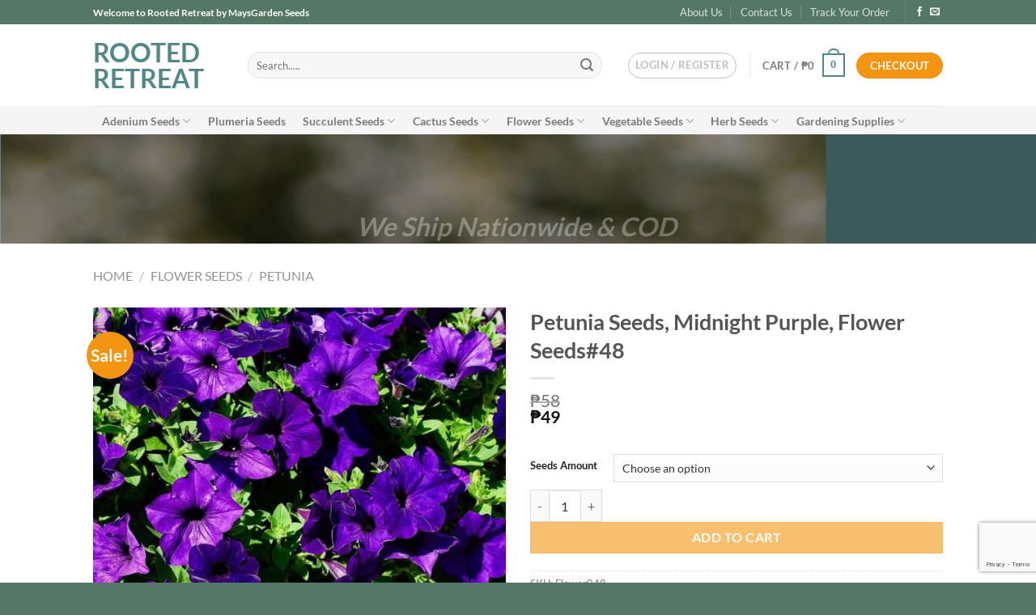

--- FILE ---
content_type: text/html; charset=UTF-8
request_url: https://www.maysgardenseed.com/product/petunia-seeds-midnight-purple-flower-seeds48/
body_size: 359496
content:
<!DOCTYPE html>
<html lang="en-US" class="loading-site no-js">
<head>
	<meta charset="UTF-8" />
	<link rel="profile" href="http://gmpg.org/xfn/11" />
	<link rel="pingback" href="https://www.maysgardenseed.com/xmlrpc.php" />

	<script>(function(html){html.className = html.className.replace(/\bno-js\b/,'js')})(document.documentElement);</script>
<title>Petunia Seeds, Midnight Purple, Flower Seeds#48 &#8211; Rooted Retreat</title>
<meta name='robots' content='max-image-preview:large' />
<meta name="viewport" content="width=device-width, initial-scale=1" /><link rel='prefetch' href='https://www.maysgardenseed.com/wp-content/themes/flatsome/assets/js/flatsome.js?ver=51d1c732cb1803d92751' />
<link rel='prefetch' href='https://www.maysgardenseed.com/wp-content/themes/flatsome/assets/js/chunk.slider.js?ver=3.19.1' />
<link rel='prefetch' href='https://www.maysgardenseed.com/wp-content/themes/flatsome/assets/js/chunk.popups.js?ver=3.19.1' />
<link rel='prefetch' href='https://www.maysgardenseed.com/wp-content/themes/flatsome/assets/js/chunk.tooltips.js?ver=3.19.1' />
<link rel='prefetch' href='https://www.maysgardenseed.com/wp-content/themes/flatsome/assets/js/woocommerce.js?ver=60a299668ea84c875077' />
<link rel="alternate" type="application/rss+xml" title="Rooted Retreat &raquo; Feed" href="https://www.maysgardenseed.com/feed/" />
<link rel="alternate" type="application/rss+xml" title="Rooted Retreat &raquo; Comments Feed" href="https://www.maysgardenseed.com/comments/feed/" />
<link rel="alternate" type="application/rss+xml" title="Rooted Retreat &raquo; Petunia Seeds, Midnight Purple, Flower Seeds#48 Comments Feed" href="https://www.maysgardenseed.com/product/petunia-seeds-midnight-purple-flower-seeds48/feed/" />
<style id='wp-block-library-inline-css' type='text/css'>
:root{--wp-admin-theme-color:#007cba;--wp-admin-theme-color--rgb:0,124,186;--wp-admin-theme-color-darker-10:#006ba1;--wp-admin-theme-color-darker-10--rgb:0,107,161;--wp-admin-theme-color-darker-20:#005a87;--wp-admin-theme-color-darker-20--rgb:0,90,135;--wp-admin-border-width-focus:2px;--wp-block-synced-color:#7a00df;--wp-block-synced-color--rgb:122,0,223;--wp-bound-block-color:#9747ff}@media (min-resolution:192dpi){:root{--wp-admin-border-width-focus:1.5px}}.wp-element-button{cursor:pointer}:root{--wp--preset--font-size--normal:16px;--wp--preset--font-size--huge:42px}:root .has-very-light-gray-background-color{background-color:#eee}:root .has-very-dark-gray-background-color{background-color:#313131}:root .has-very-light-gray-color{color:#eee}:root .has-very-dark-gray-color{color:#313131}:root .has-vivid-green-cyan-to-vivid-cyan-blue-gradient-background{background:linear-gradient(135deg,#00d084,#0693e3)}:root .has-purple-crush-gradient-background{background:linear-gradient(135deg,#34e2e4,#4721fb 50%,#ab1dfe)}:root .has-hazy-dawn-gradient-background{background:linear-gradient(135deg,#faaca8,#dad0ec)}:root .has-subdued-olive-gradient-background{background:linear-gradient(135deg,#fafae1,#67a671)}:root .has-atomic-cream-gradient-background{background:linear-gradient(135deg,#fdd79a,#004a59)}:root .has-nightshade-gradient-background{background:linear-gradient(135deg,#330968,#31cdcf)}:root .has-midnight-gradient-background{background:linear-gradient(135deg,#020381,#2874fc)}.has-regular-font-size{font-size:1em}.has-larger-font-size{font-size:2.625em}.has-normal-font-size{font-size:var(--wp--preset--font-size--normal)}.has-huge-font-size{font-size:var(--wp--preset--font-size--huge)}.has-text-align-center{text-align:center}.has-text-align-left{text-align:left}.has-text-align-right{text-align:right}#end-resizable-editor-section{display:none}.aligncenter{clear:both}.items-justified-left{justify-content:flex-start}.items-justified-center{justify-content:center}.items-justified-right{justify-content:flex-end}.items-justified-space-between{justify-content:space-between}.screen-reader-text{border:0;clip:rect(1px,1px,1px,1px);-webkit-clip-path:inset(50%);clip-path:inset(50%);height:1px;margin:-1px;overflow:hidden;padding:0;position:absolute;width:1px;word-wrap:normal!important}.screen-reader-text:focus{background-color:#ddd;clip:auto!important;-webkit-clip-path:none;clip-path:none;color:#444;display:block;font-size:1em;height:auto;left:5px;line-height:normal;padding:15px 23px 14px;text-decoration:none;top:5px;width:auto;z-index:100000}html :where(.has-border-color){border-style:solid}html :where([style*=border-top-color]){border-top-style:solid}html :where([style*=border-right-color]){border-right-style:solid}html :where([style*=border-bottom-color]){border-bottom-style:solid}html :where([style*=border-left-color]){border-left-style:solid}html :where([style*=border-width]){border-style:solid}html :where([style*=border-top-width]){border-top-style:solid}html :where([style*=border-right-width]){border-right-style:solid}html :where([style*=border-bottom-width]){border-bottom-style:solid}html :where([style*=border-left-width]){border-left-style:solid}html :where(img[class*=wp-image-]){height:auto;max-width:100%}:where(figure){margin:0 0 1em}html :where(.is-position-sticky){--wp-admin--admin-bar--position-offset:var(--wp-admin--admin-bar--height,0px)}@media screen and (max-width:600px){html :where(.is-position-sticky){--wp-admin--admin-bar--position-offset:0px}}
</style>
<link rel='stylesheet' id='contact-form-7-css' href='https://www.maysgardenseed.com/wp-content/plugins/contact-form-7/includes/css/styles.css?ver=5.9.5' type='text/css' media='all' />
<link rel='stylesheet' id='photoswipe-css' href='https://www.maysgardenseed.com/wp-content/plugins/woocommerce/assets/css/photoswipe/photoswipe.min.css?ver=8.9.4' type='text/css' media='all' />
<link rel='stylesheet' id='photoswipe-default-skin-css' href='https://www.maysgardenseed.com/wp-content/plugins/woocommerce/assets/css/photoswipe/default-skin/default-skin.min.css?ver=8.9.4' type='text/css' media='all' />
<style id='woocommerce-inline-inline-css' type='text/css'>
.woocommerce form .form-row .required { visibility: visible; }
</style>
<link rel='stylesheet' id='flatsome-main-css' href='https://www.maysgardenseed.com/wp-content/themes/flatsome/assets/css/flatsome.css?ver=3.19.1' type='text/css' media='all' />
<style id='flatsome-main-inline-css' type='text/css'>
@font-face {
				font-family: "fl-icons";
				font-display: block;
				src: url(https://www.maysgardenseed.com/wp-content/themes/flatsome/assets/css/icons/fl-icons.eot?v=3.19.1);
				src:
					url(https://www.maysgardenseed.com/wp-content/themes/flatsome/assets/css/icons/fl-icons.eot#iefix?v=3.19.1) format("embedded-opentype"),
					url(https://www.maysgardenseed.com/wp-content/themes/flatsome/assets/css/icons/fl-icons.woff2?v=3.19.1) format("woff2"),
					url(https://www.maysgardenseed.com/wp-content/themes/flatsome/assets/css/icons/fl-icons.ttf?v=3.19.1) format("truetype"),
					url(https://www.maysgardenseed.com/wp-content/themes/flatsome/assets/css/icons/fl-icons.woff?v=3.19.1) format("woff"),
					url(https://www.maysgardenseed.com/wp-content/themes/flatsome/assets/css/icons/fl-icons.svg?v=3.19.1#fl-icons) format("svg");
			}
</style>
<link rel='stylesheet' id='flatsome-shop-css' href='https://www.maysgardenseed.com/wp-content/themes/flatsome/assets/css/flatsome-shop.css?ver=3.19.1' type='text/css' media='all' />
<link rel='stylesheet' id='flatsome-style-css' href='https://www.maysgardenseed.com/wp-content/themes/flatsome-child/style.css?ver=3.0' type='text/css' media='all' />
<script type="text/javascript" src="https://www.maysgardenseed.com/wp-includes/js/jquery/jquery.min.js?ver=3.7.1" id="jquery-core-js"></script>
<script type="text/javascript" src="https://www.maysgardenseed.com/wp-includes/js/jquery/jquery-migrate.min.js?ver=3.4.1" id="jquery-migrate-js"></script>
<script type="text/javascript" src="https://www.maysgardenseed.com/wp-content/plugins/woocommerce/assets/js/jquery-blockui/jquery.blockUI.min.js?ver=2.7.0-wc.8.9.4" id="jquery-blockui-js" data-wp-strategy="defer"></script>
<script type="text/javascript" id="wc-add-to-cart-js-extra">
/* <![CDATA[ */
var wc_add_to_cart_params = {"ajax_url":"\/wp-admin\/admin-ajax.php","wc_ajax_url":"\/?wc-ajax=%%endpoint%%","i18n_view_cart":"View cart","cart_url":"https:\/\/www.maysgardenseed.com\/cart\/","is_cart":"","cart_redirect_after_add":"no"};
/* ]]> */
</script>
<script type="text/javascript" src="https://www.maysgardenseed.com/wp-content/plugins/woocommerce/assets/js/frontend/add-to-cart.min.js?ver=8.9.4" id="wc-add-to-cart-js" defer="defer" data-wp-strategy="defer"></script>
<script type="text/javascript" src="https://www.maysgardenseed.com/wp-content/plugins/woocommerce/assets/js/photoswipe/photoswipe.min.js?ver=4.1.1-wc.8.9.4" id="photoswipe-js" defer="defer" data-wp-strategy="defer"></script>
<script type="text/javascript" src="https://www.maysgardenseed.com/wp-content/plugins/woocommerce/assets/js/photoswipe/photoswipe-ui-default.min.js?ver=4.1.1-wc.8.9.4" id="photoswipe-ui-default-js" defer="defer" data-wp-strategy="defer"></script>
<script type="text/javascript" id="wc-single-product-js-extra">
/* <![CDATA[ */
var wc_single_product_params = {"i18n_required_rating_text":"Please select a rating","review_rating_required":"yes","flexslider":{"rtl":false,"animation":"slide","smoothHeight":true,"directionNav":false,"controlNav":"thumbnails","slideshow":false,"animationSpeed":500,"animationLoop":false,"allowOneSlide":false},"zoom_enabled":"","zoom_options":[],"photoswipe_enabled":"1","photoswipe_options":{"shareEl":false,"closeOnScroll":false,"history":false,"hideAnimationDuration":0,"showAnimationDuration":0},"flexslider_enabled":""};
/* ]]> */
</script>
<script type="text/javascript" src="https://www.maysgardenseed.com/wp-content/plugins/woocommerce/assets/js/frontend/single-product.min.js?ver=8.9.4" id="wc-single-product-js" defer="defer" data-wp-strategy="defer"></script>
<script type="text/javascript" src="https://www.maysgardenseed.com/wp-content/plugins/woocommerce/assets/js/js-cookie/js.cookie.min.js?ver=2.1.4-wc.8.9.4" id="js-cookie-js" data-wp-strategy="defer"></script>
<link rel="https://api.w.org/" href="https://www.maysgardenseed.com/wp-json/" /><link rel="alternate" type="application/json" href="https://www.maysgardenseed.com/wp-json/wp/v2/product/8933" /><link rel="EditURI" type="application/rsd+xml" title="RSD" href="https://www.maysgardenseed.com/xmlrpc.php?rsd" />
<meta name="generator" content="WordPress 6.5.4" />
<meta name="generator" content="WooCommerce 8.9.4" />
<link rel="canonical" href="https://www.maysgardenseed.com/product/petunia-seeds-midnight-purple-flower-seeds48/" />
<link rel='shortlink' href='https://www.maysgardenseed.com/?p=8933' />
<link rel="alternate" type="application/json+oembed" href="https://www.maysgardenseed.com/wp-json/oembed/1.0/embed?url=https%3A%2F%2Fwww.maysgardenseed.com%2Fproduct%2Fpetunia-seeds-midnight-purple-flower-seeds48%2F" />
<link rel="alternate" type="text/xml+oembed" href="https://www.maysgardenseed.com/wp-json/oembed/1.0/embed?url=https%3A%2F%2Fwww.maysgardenseed.com%2Fproduct%2Fpetunia-seeds-midnight-purple-flower-seeds48%2F&#038;format=xml" />
<!-- Global site tag (gtag.js) - Google Analytics -->
<script async src="https://www.googletagmanager.com/gtag/js?id=UA-177750135-1"></script>
<script>
  window.dataLayer = window.dataLayer || [];
  function gtag(){dataLayer.push(arguments);}
  gtag('js', new Date());

  gtag('config', 'UA-177750135-1');
</script>

<meta name="google-site-verification" content="q77XiOzTVwt8SPSjTtEEKm6Tovg8Up17D0s1ImbJEyM" />	<noscript><style>.woocommerce-product-gallery{ opacity: 1 !important; }</style></noscript>
	    <script data-cfasync="false" data-no-optimize="1" data-pagespeed-no-defer>
      var tvc_lc = 'PHP';
    </script>
    <script data-cfasync="false" data-no-optimize="1" data-pagespeed-no-defer>
      var tvc_lc = 'PHP';
    </script>
    <script>
      (window.gaDevIds = window.gaDevIds || []).push('5CDcaG');
    </script>
  <link rel="preconnect" href="//code.tidio.co"><link rel="icon" href="https://www.maysgardenseed.com/wp-content/uploads/2020/08/logo_transparent-3-4-100x100.png" sizes="32x32" />
<link rel="icon" href="https://www.maysgardenseed.com/wp-content/uploads/2020/08/logo_transparent-3-4.png" sizes="192x192" />
<link rel="apple-touch-icon" href="https://www.maysgardenseed.com/wp-content/uploads/2020/08/logo_transparent-3-4.png" />
<meta name="msapplication-TileImage" content="https://www.maysgardenseed.com/wp-content/uploads/2020/08/logo_transparent-3-4.png" />
<style id="custom-css" type="text/css">:root {--primary-color: #518787;--fs-color-primary: #518787;--fs-color-secondary: #f39510;--fs-color-success: #b9e399;--fs-color-alert: #b20000;--fs-experimental-link-color: #334862;--fs-experimental-link-color-hover: #111;}.tooltipster-base {--tooltip-color: #fff;--tooltip-bg-color: #000;}.off-canvas-right .mfp-content, .off-canvas-left .mfp-content {--drawer-width: 300px;}.off-canvas .mfp-content.off-canvas-cart {--drawer-width: 360px;}.header-main{height: 101px}#logo img{max-height: 101px}#logo{width:161px;}.header-bottom{min-height: 35px}.header-top{min-height: 20px}.transparent .header-main{height: 266px}.transparent #logo img{max-height: 266px}.has-transparent + .page-title:first-of-type,.has-transparent + #main > .page-title,.has-transparent + #main > div > .page-title,.has-transparent + #main .page-header-wrapper:first-of-type .page-title{padding-top: 346px;}.header.show-on-scroll,.stuck .header-main{height:70px!important}.stuck #logo img{max-height: 70px!important}.search-form{ width: 94%;}.header-bg-color {background-color: rgba(255,255,255,0.81)}.header-bottom {background-color: rgba(241,241,241,0.71)}.header-main .nav > li > a{line-height: 16px }.stuck .header-main .nav > li > a{line-height: 50px }.header-bottom-nav > li > a{line-height: 25px }@media (max-width: 549px) {.header-main{height: 68px}#logo img{max-height: 68px}}.nav-dropdown{border-radius:15px}.nav-dropdown{font-size:100%}.header-top{background-color:#557766!important;}body{color: #777777}h1,h2,h3,h4,h5,h6,.heading-font{color: #555555;}body{font-size: 100%;}body{font-family: Lato, sans-serif;}body {font-weight: 400;font-style: normal;}.nav > li > a {font-family: Lato, sans-serif;}.mobile-sidebar-levels-2 .nav > li > ul > li > a {font-family: Lato, sans-serif;}.nav > li > a,.mobile-sidebar-levels-2 .nav > li > ul > li > a {font-weight: 700;font-style: normal;}h1,h2,h3,h4,h5,h6,.heading-font, .off-canvas-center .nav-sidebar.nav-vertical > li > a{font-family: Lato, sans-serif;}h1,h2,h3,h4,h5,h6,.heading-font,.banner h1,.banner h2 {font-weight: 700;font-style: normal;}.alt-font{font-family: "Dancing Script", sans-serif;}.alt-font {font-weight: 400!important;font-style: normal!important;}.header:not(.transparent) .header-bottom-nav.nav > li > a:hover,.header:not(.transparent) .header-bottom-nav.nav > li.active > a,.header:not(.transparent) .header-bottom-nav.nav > li.current > a,.header:not(.transparent) .header-bottom-nav.nav > li > a.active,.header:not(.transparent) .header-bottom-nav.nav > li > a.current{color: #d97805;}.header-bottom-nav.nav-line-bottom > li > a:before,.header-bottom-nav.nav-line-grow > li > a:before,.header-bottom-nav.nav-line > li > a:before,.header-bottom-nav.nav-box > li > a:hover,.header-bottom-nav.nav-box > li.active > a,.header-bottom-nav.nav-pills > li > a:hover,.header-bottom-nav.nav-pills > li.active > a{color:#FFF!important;background-color: #d97805;}.shop-page-title.featured-title .title-overlay{background-color: rgba(0,0,0,0.3);}@media screen and (min-width: 550px){.products .box-vertical .box-image{min-width: 300px!important;width: 300px!important;}}.footer-1{background-color: #ffffff}.footer-2{background-color: #557766}.absolute-footer, html{background-color: #557766}button[name='update_cart'] { display: none; }.nav-vertical-fly-out > li + li {border-top-width: 1px; border-top-style: solid;}/* Custom CSS */body {overflow-x: hidden;}.label-new.menu-item > a:after{content:"New";}.label-hot.menu-item > a:after{content:"Hot";}.label-sale.menu-item > a:after{content:"Sale";}.label-popular.menu-item > a:after{content:"Popular";}</style><style id="kirki-inline-styles">/* latin-ext */
@font-face {
  font-family: 'Lato';
  font-style: normal;
  font-weight: 400;
  font-display: swap;
  src: url(https://www.maysgardenseed.com/wp-content/fonts/lato/S6uyw4BMUTPHjxAwXjeu.woff2) format('woff2');
  unicode-range: U+0100-02BA, U+02BD-02C5, U+02C7-02CC, U+02CE-02D7, U+02DD-02FF, U+0304, U+0308, U+0329, U+1D00-1DBF, U+1E00-1E9F, U+1EF2-1EFF, U+2020, U+20A0-20AB, U+20AD-20C0, U+2113, U+2C60-2C7F, U+A720-A7FF;
}
/* latin */
@font-face {
  font-family: 'Lato';
  font-style: normal;
  font-weight: 400;
  font-display: swap;
  src: url(https://www.maysgardenseed.com/wp-content/fonts/lato/S6uyw4BMUTPHjx4wXg.woff2) format('woff2');
  unicode-range: U+0000-00FF, U+0131, U+0152-0153, U+02BB-02BC, U+02C6, U+02DA, U+02DC, U+0304, U+0308, U+0329, U+2000-206F, U+20AC, U+2122, U+2191, U+2193, U+2212, U+2215, U+FEFF, U+FFFD;
}
/* latin-ext */
@font-face {
  font-family: 'Lato';
  font-style: normal;
  font-weight: 700;
  font-display: swap;
  src: url(https://www.maysgardenseed.com/wp-content/fonts/lato/S6u9w4BMUTPHh6UVSwaPGR_p.woff2) format('woff2');
  unicode-range: U+0100-02BA, U+02BD-02C5, U+02C7-02CC, U+02CE-02D7, U+02DD-02FF, U+0304, U+0308, U+0329, U+1D00-1DBF, U+1E00-1E9F, U+1EF2-1EFF, U+2020, U+20A0-20AB, U+20AD-20C0, U+2113, U+2C60-2C7F, U+A720-A7FF;
}
/* latin */
@font-face {
  font-family: 'Lato';
  font-style: normal;
  font-weight: 700;
  font-display: swap;
  src: url(https://www.maysgardenseed.com/wp-content/fonts/lato/S6u9w4BMUTPHh6UVSwiPGQ.woff2) format('woff2');
  unicode-range: U+0000-00FF, U+0131, U+0152-0153, U+02BB-02BC, U+02C6, U+02DA, U+02DC, U+0304, U+0308, U+0329, U+2000-206F, U+20AC, U+2122, U+2191, U+2193, U+2212, U+2215, U+FEFF, U+FFFD;
}/* vietnamese */
@font-face {
  font-family: 'Dancing Script';
  font-style: normal;
  font-weight: 400;
  font-display: swap;
  src: url(https://www.maysgardenseed.com/wp-content/fonts/dancing-script/If2cXTr6YS-zF4S-kcSWSVi_sxjsohD9F50Ruu7BMSo3Rep8ltA.woff2) format('woff2');
  unicode-range: U+0102-0103, U+0110-0111, U+0128-0129, U+0168-0169, U+01A0-01A1, U+01AF-01B0, U+0300-0301, U+0303-0304, U+0308-0309, U+0323, U+0329, U+1EA0-1EF9, U+20AB;
}
/* latin-ext */
@font-face {
  font-family: 'Dancing Script';
  font-style: normal;
  font-weight: 400;
  font-display: swap;
  src: url(https://www.maysgardenseed.com/wp-content/fonts/dancing-script/If2cXTr6YS-zF4S-kcSWSVi_sxjsohD9F50Ruu7BMSo3ROp8ltA.woff2) format('woff2');
  unicode-range: U+0100-02BA, U+02BD-02C5, U+02C7-02CC, U+02CE-02D7, U+02DD-02FF, U+0304, U+0308, U+0329, U+1D00-1DBF, U+1E00-1E9F, U+1EF2-1EFF, U+2020, U+20A0-20AB, U+20AD-20C0, U+2113, U+2C60-2C7F, U+A720-A7FF;
}
/* latin */
@font-face {
  font-family: 'Dancing Script';
  font-style: normal;
  font-weight: 400;
  font-display: swap;
  src: url(https://www.maysgardenseed.com/wp-content/fonts/dancing-script/If2cXTr6YS-zF4S-kcSWSVi_sxjsohD9F50Ruu7BMSo3Sup8.woff2) format('woff2');
  unicode-range: U+0000-00FF, U+0131, U+0152-0153, U+02BB-02BC, U+02C6, U+02DA, U+02DC, U+0304, U+0308, U+0329, U+2000-206F, U+20AC, U+2122, U+2191, U+2193, U+2212, U+2215, U+FEFF, U+FFFD;
}</style></head>

<body class="product-template-default single single-product postid-8933 theme-flatsome woocommerce woocommerce-page woocommerce-no-js full-width lightbox nav-dropdown-has-arrow nav-dropdown-has-shadow nav-dropdown-has-border mobile-submenu-slide mobile-submenu-slide-levels-2 mobile-submenu-toggle">


<a class="skip-link screen-reader-text" href="#main">Skip to content</a>

<div id="wrapper">

	
	<header id="header" class="header has-sticky sticky-jump">
		<div class="header-wrapper">
			<div id="top-bar" class="header-top hide-for-sticky nav-dark">
    <div class="flex-row container">
      <div class="flex-col hide-for-medium flex-left">
          <ul class="nav nav-left medium-nav-center nav-small  nav-divided">
              <li class="html custom html_topbar_left"><strong>Welcome to Rooted Retreat by MaysGarden Seeds</strong></li>          </ul>
      </div>

      <div class="flex-col hide-for-medium flex-center">
          <ul class="nav nav-center nav-small  nav-divided">
                        </ul>
      </div>

      <div class="flex-col hide-for-medium flex-right">
         <ul class="nav top-bar-nav nav-right nav-small  nav-divided">
              <li id="menu-item-1552" class="menu-item menu-item-type-post_type menu-item-object-page menu-item-1552 menu-item-design-default"><a href="https://www.maysgardenseed.com/about-us/" class="nav-top-link">About Us</a></li>
<li id="menu-item-1417" class="menu-item menu-item-type-post_type menu-item-object-page menu-item-1417 menu-item-design-default"><a href="https://www.maysgardenseed.com/contact-us/" class="nav-top-link">Contact Us</a></li>
<li id="menu-item-1419" class="menu-item menu-item-type-post_type menu-item-object-page menu-item-1419 menu-item-design-default"><a href="https://www.maysgardenseed.com/track-your-order/" class="nav-top-link">Track Your Order</a></li>
<li class="header-divider"></li><li class="html header-social-icons ml-0">
	<div class="social-icons follow-icons" ><a href="https://www.facebook.com/maysgardenseed/" target="_blank" data-label="Facebook" class="icon plain facebook tooltip" title="Follow on Facebook" aria-label="Follow on Facebook" rel="noopener nofollow" ><i class="icon-facebook" ></i></a><a href="mailto:your@email" data-label="E-mail" target="_blank" class="icon plain email tooltip" title="Send us an email" aria-label="Send us an email" rel="nofollow noopener" ><i class="icon-envelop" ></i></a></div></li>
          </ul>
      </div>

            <div class="flex-col show-for-medium flex-grow">
          <ul class="nav nav-center nav-small mobile-nav  nav-divided">
              <li class="html custom html_topbar_left"><strong>Welcome to Rooted Retreat by MaysGarden Seeds</strong></li>          </ul>
      </div>
      
    </div>
</div>
<div id="masthead" class="header-main ">
      <div class="header-inner flex-row container logo-left medium-logo-center" role="navigation">

          <!-- Logo -->
          <div id="logo" class="flex-col logo">
            
<!-- Header logo -->
<a href="https://www.maysgardenseed.com/" title="Rooted Retreat - Professional Farm in Producing Flower Seeds, Vegetable Seeds, Tree Seeds" rel="home">
		Rooted Retreat</a>
          </div>

          <!-- Mobile Left Elements -->
          <div class="flex-col show-for-medium flex-left">
            <ul class="mobile-nav nav nav-left ">
              <li class="nav-icon has-icon">
  		<a href="#" data-open="#main-menu" data-pos="left" data-bg="main-menu-overlay" data-color="" class="is-small" aria-label="Menu" aria-controls="main-menu" aria-expanded="false">

		  <i class="icon-menu" ></i>
		  		</a>
	</li>

<li class="account-item has-icon">
	<div class="header-button">	<a href="https://www.maysgardenseed.com/my-account/" class="account-link-mobile icon button circle is-outline is-small" title="My account" aria-label="My account" >
		<i class="icon-user" ></i>	</a>
	</div></li>
            </ul>
          </div>

          <!-- Left Elements -->
          <div class="flex-col hide-for-medium flex-left
            flex-grow">
            <ul class="header-nav header-nav-main nav nav-left  nav-uppercase" >
              <li class="header-search-form search-form html relative has-icon">
	<div class="header-search-form-wrapper">
		<div class="searchform-wrapper ux-search-box relative form-flat is-normal"><form role="search" method="get" class="searchform" action="https://www.maysgardenseed.com/">
	<div class="flex-row relative">
						<div class="flex-col flex-grow">
			<label class="screen-reader-text" for="woocommerce-product-search-field-0">Search for:</label>
			<input type="search" id="woocommerce-product-search-field-0" class="search-field mb-0" placeholder="Search....." value="" name="s" />
			<input type="hidden" name="post_type" value="product" />
					</div>
		<div class="flex-col">
			<button type="submit" value="Search" class="ux-search-submit submit-button secondary button  icon mb-0" aria-label="Submit">
				<i class="icon-search" ></i>			</button>
		</div>
	</div>
	<div class="live-search-results text-left z-top"></div>
</form>
</div>	</div>
</li>
            </ul>
          </div>

          <!-- Right Elements -->
          <div class="flex-col hide-for-medium flex-right">
            <ul class="header-nav header-nav-main nav nav-right  nav-uppercase">
              
<li class="account-item has-icon" >
<div class="header-button">
	<a href="https://www.maysgardenseed.com/my-account/" class="nav-top-link nav-top-not-logged-in icon button circle is-outline is-small icon button circle is-outline is-small" title="Login" >
					<span>
			Login / Register			</span>
				</a>


</div>

</li>
<li class="header-divider"></li><li class="cart-item has-icon has-dropdown">

<a href="https://www.maysgardenseed.com/cart/" class="header-cart-link is-small" title="Cart" >

<span class="header-cart-title">
   Cart   /      <span class="cart-price"><span class="woocommerce-Price-amount amount"><bdi><span class="woocommerce-Price-currencySymbol">&#8369;</span>0</bdi></span></span>
  </span>

    <span class="cart-icon image-icon">
    <strong>0</strong>
  </span>
  </a>

 <ul class="nav-dropdown nav-dropdown-bold">
    <li class="html widget_shopping_cart">
      <div class="widget_shopping_cart_content">
        

	<div class="ux-mini-cart-empty flex flex-row-col text-center pt pb">
				<div class="ux-mini-cart-empty-icon">
			<svg xmlns="http://www.w3.org/2000/svg" viewBox="0 0 17 19" style="opacity:.1;height:80px;">
				<path d="M8.5 0C6.7 0 5.3 1.2 5.3 2.7v2H2.1c-.3 0-.6.3-.7.7L0 18.2c0 .4.2.8.6.8h15.7c.4 0 .7-.3.7-.7v-.1L15.6 5.4c0-.3-.3-.6-.7-.6h-3.2v-2c0-1.6-1.4-2.8-3.2-2.8zM6.7 2.7c0-.8.8-1.4 1.8-1.4s1.8.6 1.8 1.4v2H6.7v-2zm7.5 3.4 1.3 11.5h-14L2.8 6.1h2.5v1.4c0 .4.3.7.7.7.4 0 .7-.3.7-.7V6.1h3.5v1.4c0 .4.3.7.7.7s.7-.3.7-.7V6.1h2.6z" fill-rule="evenodd" clip-rule="evenodd" fill="currentColor"></path>
			</svg>
		</div>
				<p class="woocommerce-mini-cart__empty-message empty">No products in the cart.</p>
					<p class="return-to-shop">
				<a class="button primary wc-backward" href="https://www.maysgardenseed.com/shop/">
					Return to shop				</a>
			</p>
				</div>


      </div>
    </li>
     </ul>

</li>
<li>
	<div class="cart-checkout-button header-button">
		<a href="https://www.maysgardenseed.com/checkout/" class=" button cart-checkout secondary is-small circle">
			<span class="hide-for-small">Checkout</span>
			<span class="show-for-small">+</span>
		</a>
	</div>
</li>
            </ul>
          </div>

          <!-- Mobile Right Elements -->
          <div class="flex-col show-for-medium flex-right">
            <ul class="mobile-nav nav nav-right ">
              <li class="header-divider"></li><li class="cart-item has-icon">


		<a href="https://www.maysgardenseed.com/cart/" class="header-cart-link is-small off-canvas-toggle nav-top-link" title="Cart" data-open="#cart-popup" data-class="off-canvas-cart" data-pos="right" >

    <span class="cart-icon image-icon">
    <strong>0</strong>
  </span>
  </a>


  <!-- Cart Sidebar Popup -->
  <div id="cart-popup" class="mfp-hide">
  <div class="cart-popup-inner inner-padding cart-popup-inner--sticky">
      <div class="cart-popup-title text-center">
          <span class="heading-font uppercase">Cart</span>
          <div class="is-divider"></div>
      </div>
	  <div class="widget_shopping_cart">
		  <div class="widget_shopping_cart_content">
			  

	<div class="ux-mini-cart-empty flex flex-row-col text-center pt pb">
				<div class="ux-mini-cart-empty-icon">
			<svg xmlns="http://www.w3.org/2000/svg" viewBox="0 0 17 19" style="opacity:.1;height:80px;">
				<path d="M8.5 0C6.7 0 5.3 1.2 5.3 2.7v2H2.1c-.3 0-.6.3-.7.7L0 18.2c0 .4.2.8.6.8h15.7c.4 0 .7-.3.7-.7v-.1L15.6 5.4c0-.3-.3-.6-.7-.6h-3.2v-2c0-1.6-1.4-2.8-3.2-2.8zM6.7 2.7c0-.8.8-1.4 1.8-1.4s1.8.6 1.8 1.4v2H6.7v-2zm7.5 3.4 1.3 11.5h-14L2.8 6.1h2.5v1.4c0 .4.3.7.7.7.4 0 .7-.3.7-.7V6.1h3.5v1.4c0 .4.3.7.7.7s.7-.3.7-.7V6.1h2.6z" fill-rule="evenodd" clip-rule="evenodd" fill="currentColor"></path>
			</svg>
		</div>
				<p class="woocommerce-mini-cart__empty-message empty">No products in the cart.</p>
					<p class="return-to-shop">
				<a class="button primary wc-backward" href="https://www.maysgardenseed.com/shop/">
					Return to shop				</a>
			</p>
				</div>


		  </div>
	  </div>
             <div class="payment-icons inline-block"><div class="payment-icon"><svg version="1.1" xmlns="http://www.w3.org/2000/svg" xmlns:xlink="http://www.w3.org/1999/xlink"  viewBox="0 0 64 32">
<path d="M13.043 8.356c-0.46 0-0.873 0.138-1.24 0.413s-0.662 0.681-0.885 1.217c-0.223 0.536-0.334 1.112-0.334 1.727 0 0.568 0.119 0.99 0.358 1.265s0.619 0.413 1.141 0.413c0.508 0 1.096-0.131 1.765-0.393v1.327c-0.693 0.262-1.389 0.393-2.089 0.393-0.884 0-1.572-0.254-2.063-0.763s-0.736-1.229-0.736-2.161c0-0.892 0.181-1.712 0.543-2.462s0.846-1.32 1.452-1.709 1.302-0.584 2.089-0.584c0.435 0 0.822 0.038 1.159 0.115s0.7 0.217 1.086 0.421l-0.616 1.276c-0.369-0.201-0.673-0.333-0.914-0.398s-0.478-0.097-0.715-0.097zM19.524 12.842h-2.47l-0.898 1.776h-1.671l3.999-7.491h1.948l0.767 7.491h-1.551l-0.125-1.776zM19.446 11.515l-0.136-1.786c-0.035-0.445-0.052-0.876-0.052-1.291v-0.184c-0.153 0.408-0.343 0.84-0.569 1.296l-0.982 1.965h1.739zM27.049 12.413c0 0.711-0.257 1.273-0.773 1.686s-1.213 0.62-2.094 0.62c-0.769 0-1.389-0.153-1.859-0.46v-1.398c0.672 0.367 1.295 0.551 1.869 0.551 0.39 0 0.694-0.072 0.914-0.217s0.329-0.343 0.329-0.595c0-0.147-0.024-0.275-0.070-0.385s-0.114-0.214-0.201-0.309c-0.087-0.095-0.303-0.269-0.648-0.52-0.481-0.337-0.818-0.67-1.013-1s-0.293-0.685-0.293-1.066c0-0.439 0.108-0.831 0.324-1.176s0.523-0.614 0.922-0.806 0.857-0.288 1.376-0.288c0.755 0 1.446 0.168 2.073 0.505l-0.569 1.189c-0.543-0.252-1.044-0.378-1.504-0.378-0.289 0-0.525 0.077-0.71 0.23s-0.276 0.355-0.276 0.607c0 0.207 0.058 0.389 0.172 0.543s0.372 0.36 0.773 0.615c0.421 0.272 0.736 0.572 0.945 0.9s0.313 0.712 0.313 1.151zM33.969 14.618h-1.597l0.7-3.22h-2.46l-0.7 3.22h-1.592l1.613-7.46h1.597l-0.632 2.924h2.459l0.632-2.924h1.592l-1.613 7.46zM46.319 9.831c0 0.963-0.172 1.824-0.517 2.585s-0.816 1.334-1.415 1.722c-0.598 0.388-1.288 0.582-2.067 0.582-0.891 0-1.587-0.251-2.086-0.753s-0.749-1.198-0.749-2.090c0-0.902 0.172-1.731 0.517-2.488s0.82-1.338 1.425-1.743c0.605-0.405 1.306-0.607 2.099-0.607 0.888 0 1.575 0.245 2.063 0.735s0.73 1.176 0.73 2.056zM43.395 8.356c-0.421 0-0.808 0.155-1.159 0.467s-0.627 0.739-0.828 1.283-0.3 1.135-0.3 1.771c0 0.5 0.116 0.877 0.348 1.133s0.558 0.383 0.979 0.383 0.805-0.148 1.151-0.444c0.346-0.296 0.617-0.714 0.812-1.255s0.292-1.148 0.292-1.822c0-0.483-0.113-0.856-0.339-1.12-0.227-0.264-0.546-0.396-0.957-0.396zM53.427 14.618h-1.786l-1.859-5.644h-0.031l-0.021 0.163c-0.111 0.735-0.227 1.391-0.344 1.97l-0.757 3.511h-1.436l1.613-7.46h1.864l1.775 5.496h0.021c0.042-0.259 0.109-0.628 0.203-1.107s0.407-1.942 0.94-4.388h1.43l-1.613 7.461zM13.296 20.185c0 0.98-0.177 1.832-0.532 2.556s-0.868 1.274-1.539 1.652c-0.672 0.379-1.464 0.568-2.376 0.568h-2.449l1.678-7.68h2.15c0.977 0 1.733 0.25 2.267 0.751s0.801 1.219 0.801 2.154zM8.925 23.615c0.536 0 1.003-0.133 1.401-0.399s0.71-0.657 0.934-1.174c0.225-0.517 0.337-1.108 0.337-1.773 0-0.54-0.131-0.95-0.394-1.232s-0.64-0.423-1.132-0.423h-0.624l-1.097 5.001h0.575zM18.64 24.96h-4.436l1.678-7.68h4.442l-0.293 1.334h-2.78l-0.364 1.686h2.59l-0.299 1.334h-2.59l-0.435 1.98h2.78l-0.293 1.345zM20.509 24.96l1.678-7.68h1.661l-1.39 6.335h2.78l-0.294 1.345h-4.436zM26.547 24.96l1.694-7.68h1.656l-1.694 7.68h-1.656zM33.021 23.389c0.282-0.774 0.481-1.27 0.597-1.487l2.346-4.623h1.716l-4.061 7.68h-1.814l-0.689-7.68h1.602l0.277 4.623c0.015 0.157 0.022 0.39 0.022 0.699-0.007 0.361-0.018 0.623-0.033 0.788h0.038zM41.678 24.96h-4.437l1.678-7.68h4.442l-0.293 1.334h-2.78l-0.364 1.686h2.59l-0.299 1.334h-2.59l-0.435 1.98h2.78l-0.293 1.345zM45.849 22.013l-0.646 2.947h-1.656l1.678-7.68h1.949c0.858 0 1.502 0.179 1.933 0.536s0.646 0.881 0.646 1.571c0 0.554-0.15 1.029-0.451 1.426s-0.733 0.692-1.298 0.885l1.417 3.263h-1.803l-1.124-2.947h-0.646zM46.137 20.689h0.424c0.474 0 0.843-0.1 1.108-0.3s0.396-0.504 0.396-0.914c0-0.287-0.086-0.502-0.258-0.646s-0.442-0.216-0.812-0.216h-0.402l-0.456 2.076zM53.712 20.39l2.031-3.11h1.857l-3.355 4.744-0.646 2.936h-1.645l0.646-2.936-1.281-4.744h1.694l0.7 3.11z"></path>
</svg>
</div></div>  </div>
  </div>

</li>
<li class="header-divider"></li>            </ul>
          </div>

      </div>

            <div class="container"><div class="top-divider full-width"></div></div>
      </div>
<div id="wide-nav" class="header-bottom wide-nav hide-for-medium">
    <div class="flex-row container">

                        <div class="flex-col hide-for-medium flex-left">
                <ul class="nav header-nav header-bottom-nav nav-left  nav-pills nav-size-medium nav-spacing-xsmall">
                    <li id="menu-item-8743" class="menu-item menu-item-type-custom menu-item-object-custom menu-item-has-children menu-item-8743 menu-item-design-default has-dropdown"><a href="#" class="nav-top-link" aria-expanded="false" aria-haspopup="menu">Adenium Seeds<i class="icon-angle-down" ></i></a>
<ul class="sub-menu nav-dropdown nav-dropdown-bold">
	<li id="menu-item-1420" class="menu-item menu-item-type-custom menu-item-object-custom menu-item-1420"><a href="https://www.maysgardenseed.com/product-category/adenium-seeds/">All Adenium Seeds</a></li>
	<li id="menu-item-8742" class="menu-item menu-item-type-custom menu-item-object-custom menu-item-8742"><a href="https://www.maysgardenseed.com/product-category/adenium-seeds/adenium-obesum-desert-rose/">Adenium Obesum/ Desert Rose</a></li>
	<li id="menu-item-8741" class="menu-item menu-item-type-custom menu-item-object-custom menu-item-8741"><a href="https://www.maysgardenseed.com/product-category/adenium-seeds/adenium-socotranum/">Adenium Socotranum</a></li>
	<li id="menu-item-8740" class="menu-item menu-item-type-custom menu-item-object-custom menu-item-8740"><a href="https://www.maysgardenseed.com/product-category/adenium-seeds/adenium-arabicum/">Adenium Arabicum</a></li>
</ul>
</li>
<li id="menu-item-5428" class="menu-item menu-item-type-custom menu-item-object-custom menu-item-5428 menu-item-design-default"><a href="https://www.maysgardenseed.com/product-category/tree-seeds/plumeria/" class="nav-top-link">Plumeria Seeds</a></li>
<li id="menu-item-1427" class="menu-item menu-item-type-custom menu-item-object-custom menu-item-has-children menu-item-1427 menu-item-design-default has-dropdown"><a href="#" class="nav-top-link" aria-expanded="false" aria-haspopup="menu">Succulent Seeds<i class="icon-angle-down" ></i></a>
<ul class="sub-menu nav-dropdown nav-dropdown-bold">
	<li id="menu-item-5773" class="menu-item menu-item-type-custom menu-item-object-custom menu-item-5773"><a href="https://www.maysgardenseed.com/product-category/succulent-seeds/">All Succulent Seeds</a></li>
	<li id="menu-item-9616" class="menu-item menu-item-type-custom menu-item-object-custom menu-item-9616"><a href="https://www.maysgardenseed.com/product-category/succulent-seeds/mixed-succulent/">Mixed Succulent</a></li>
	<li id="menu-item-5770" class="menu-item menu-item-type-custom menu-item-object-custom menu-item-has-children menu-item-5770 nav-dropdown-col"><a href="#">A &#8211; D</a>
	<ul class="sub-menu nav-column nav-dropdown-bold">
		<li id="menu-item-5741" class="menu-item menu-item-type-custom menu-item-object-custom menu-item-5741"><a href="https://www.maysgardenseed.com/product-category/succulent-seeds/aloe/">Aloe</a></li>
		<li id="menu-item-5742" class="menu-item menu-item-type-custom menu-item-object-custom menu-item-5742"><a href="https://www.maysgardenseed.com/product-category/succulent-seeds/aloinopsis/">Aloinopsis</a></li>
		<li id="menu-item-5743" class="menu-item menu-item-type-custom menu-item-object-custom menu-item-5743"><a href="https://www.maysgardenseed.com/product-category/succulent-seeds/argyroderma/">Argyroderma</a></li>
		<li id="menu-item-5744" class="menu-item menu-item-type-custom menu-item-object-custom menu-item-5744"><a href="https://www.maysgardenseed.com/product-category/succulent-seeds/beaucarnea/">Beaucarnea</a></li>
		<li id="menu-item-5745" class="menu-item menu-item-type-custom menu-item-object-custom menu-item-5745"><a href="https://www.maysgardenseed.com/product-category/succulent-seeds/cephalophyllum/">Cephalophyllum</a></li>
		<li id="menu-item-5746" class="menu-item menu-item-type-custom menu-item-object-custom menu-item-5746"><a href="https://www.maysgardenseed.com/product-category/succulent-seeds/cheirdopsis/">Cheirdopsis</a></li>
		<li id="menu-item-5747" class="menu-item menu-item-type-custom menu-item-object-custom menu-item-5747"><a href="https://www.maysgardenseed.com/product-category/succulent-seeds/crassula/">Crassula</a></li>
		<li id="menu-item-5748" class="menu-item menu-item-type-custom menu-item-object-custom menu-item-5748"><a href="https://www.maysgardenseed.com/product-category/succulent-seeds/dactylopsis/">Dactylopsis</a></li>
		<li id="menu-item-5749" class="menu-item menu-item-type-custom menu-item-object-custom menu-item-5749"><a href="https://www.maysgardenseed.com/product-category/succulent-seeds/dasylirion/">Dasylirion</a></li>
	</ul>
</li>
	<li id="menu-item-5771" class="menu-item menu-item-type-custom menu-item-object-custom menu-item-has-children menu-item-5771 nav-dropdown-col"><a href="#">E &#8211; L</a>
	<ul class="sub-menu nav-column nav-dropdown-bold">
		<li id="menu-item-8751" class="menu-item menu-item-type-custom menu-item-object-custom menu-item-8751"><a href="https://www.maysgardenseed.com/product-category/succulent-seeds/echeveria/">Echeveria</a></li>
		<li id="menu-item-5750" class="menu-item menu-item-type-custom menu-item-object-custom menu-item-5750"><a href="https://www.maysgardenseed.com/product-category/succulent-seeds/euphorbia/">Euphorbia</a></li>
		<li id="menu-item-5751" class="menu-item menu-item-type-custom menu-item-object-custom menu-item-5751"><a href="https://www.maysgardenseed.com/product-category/succulent-seeds/faucaria/">Faucaria</a></li>
		<li id="menu-item-5752" class="menu-item menu-item-type-custom menu-item-object-custom menu-item-5752"><a href="https://www.maysgardenseed.com/product-category/succulent-seeds/gasteria/">Gasteria</a></li>
		<li id="menu-item-5753" class="menu-item menu-item-type-custom menu-item-object-custom menu-item-5753"><a href="https://www.maysgardenseed.com/product-category/succulent-seeds/gibbaeum/">Gibbaeum</a></li>
		<li id="menu-item-5754" class="menu-item menu-item-type-custom menu-item-object-custom menu-item-5754"><a href="https://www.maysgardenseed.com/product-category/succulent-seeds/glottiphyllum/">Glottiphyllum</a></li>
		<li id="menu-item-5755" class="menu-item menu-item-type-custom menu-item-object-custom menu-item-5755"><a href="https://www.maysgardenseed.com/product-category/succulent-seeds/haworthia/">Haworthia</a></li>
		<li id="menu-item-5756" class="menu-item menu-item-type-custom menu-item-object-custom menu-item-5756"><a href="https://www.maysgardenseed.com/product-category/succulent-seeds/lapidarea/">Lapidarea</a></li>
		<li id="menu-item-5757" class="menu-item menu-item-type-custom menu-item-object-custom menu-item-5757"><a href="https://www.maysgardenseed.com/product-category/succulent-seeds/lithops/">Lithops</a></li>
	</ul>
</li>
	<li id="menu-item-5772" class="menu-item menu-item-type-custom menu-item-object-custom menu-item-has-children menu-item-5772 nav-dropdown-col"><a href="#">M &#8211; Z</a>
	<ul class="sub-menu nav-column nav-dropdown-bold">
		<li id="menu-item-5758" class="menu-item menu-item-type-custom menu-item-object-custom menu-item-5758"><a href="https://www.maysgardenseed.com/product-category/succulent-seeds/monilaria/">Monilaria</a></li>
		<li id="menu-item-8750" class="menu-item menu-item-type-custom menu-item-object-custom menu-item-8750"><a href="https://www.maysgardenseed.com/product-category/succulent-seeds/mesembryanthemum/">Mesembryanthemum</a></li>
		<li id="menu-item-5759" class="menu-item menu-item-type-custom menu-item-object-custom menu-item-5759"><a href="https://www.maysgardenseed.com/product-category/succulent-seeds/odonthophorus/">Odonthophorus</a></li>
		<li id="menu-item-5760" class="menu-item menu-item-type-custom menu-item-object-custom menu-item-5760"><a href="https://www.maysgardenseed.com/product-category/succulent-seeds/petopentia/">Petopentia</a></li>
		<li id="menu-item-5761" class="menu-item menu-item-type-custom menu-item-object-custom menu-item-5761"><a href="https://www.maysgardenseed.com/product-category/succulent-seeds/pleiospilos/">Pleiospilos</a></li>
		<li id="menu-item-8749" class="menu-item menu-item-type-custom menu-item-object-custom menu-item-8749"><a href="https://www.maysgardenseed.com/product-category/succulent-seeds/puya/">Puya</a></li>
		<li id="menu-item-5762" class="menu-item menu-item-type-custom menu-item-object-custom menu-item-5762"><a href="https://www.maysgardenseed.com/product-category/succulent-seeds/rabiea/">Rabiea</a></li>
		<li id="menu-item-5763" class="menu-item menu-item-type-custom menu-item-object-custom menu-item-5763"><a href="https://www.maysgardenseed.com/product-category/succulent-seeds/rhombophyllum/">Rhombophyllum</a></li>
		<li id="menu-item-5764" class="menu-item menu-item-type-custom menu-item-object-custom menu-item-5764"><a href="https://www.maysgardenseed.com/product-category/succulent-seeds/talinum/">Talinum</a></li>
		<li id="menu-item-5765" class="menu-item menu-item-type-custom menu-item-object-custom menu-item-5765"><a href="https://www.maysgardenseed.com/product-category/succulent-seeds/titanopsis/">Titanopsis</a></li>
		<li id="menu-item-5766" class="menu-item menu-item-type-custom menu-item-object-custom menu-item-5766"><a href="https://www.maysgardenseed.com/product-category/succulent-seeds/tylecodon/">Tylecodon</a></li>
	</ul>
</li>
</ul>
</li>
<li id="menu-item-1426" class="menu-item menu-item-type-custom menu-item-object-custom menu-item-has-children menu-item-1426 menu-item-design-default has-dropdown"><a href="#" class="nav-top-link" aria-expanded="false" aria-haspopup="menu">Cactus Seeds<i class="icon-angle-down" ></i></a>
<ul class="sub-menu nav-dropdown nav-dropdown-bold">
	<li id="menu-item-5794" class="menu-item menu-item-type-custom menu-item-object-custom menu-item-5794"><a href="https://www.maysgardenseed.com/product-category/cactus-seeds/">All Cactus Seeds</a></li>
	<li id="menu-item-9615" class="menu-item menu-item-type-custom menu-item-object-custom menu-item-9615"><a href="https://www.maysgardenseed.com/product-category/cactus-seeds/mixed-cactus/">Mixed Cactus</a></li>
	<li id="menu-item-5792" class="menu-item menu-item-type-custom menu-item-object-custom menu-item-has-children menu-item-5792 nav-dropdown-col"><a href="#">A &#8211; M</a>
	<ul class="sub-menu nav-column nav-dropdown-bold">
		<li id="menu-item-5775" class="menu-item menu-item-type-custom menu-item-object-custom menu-item-5775"><a href="https://www.maysgardenseed.com/product-category/cactus-seeds/astrophytum/">Astrophytum</a></li>
		<li id="menu-item-5776" class="menu-item menu-item-type-custom menu-item-object-custom menu-item-5776"><a href="https://www.maysgardenseed.com/product-category/cactus-seeds/cleistocactus/">Cleistocactus</a></li>
		<li id="menu-item-8752" class="menu-item menu-item-type-custom menu-item-object-custom menu-item-8752"><a href="https://www.maysgardenseed.com/product-category/cactus-seeds/carnegiea/">Carnegiea</a></li>
		<li id="menu-item-8754" class="menu-item menu-item-type-custom menu-item-object-custom menu-item-8754"><a href="https://www.maysgardenseed.com/product-category/cactus-seeds/echinofossulocactus/">Echinofossulocactus</a></li>
		<li id="menu-item-5777" class="menu-item menu-item-type-custom menu-item-object-custom menu-item-5777"><a href="https://www.maysgardenseed.com/product-category/cactus-seeds/echinocactus/">Echinocactus</a></li>
		<li id="menu-item-5778" class="menu-item menu-item-type-custom menu-item-object-custom menu-item-5778"><a href="https://www.maysgardenseed.com/product-category/cactus-seeds/echinopsis/">Echinopsis</a></li>
		<li id="menu-item-5779" class="menu-item menu-item-type-custom menu-item-object-custom menu-item-5779"><a href="https://www.maysgardenseed.com/product-category/cactus-seeds/ferocactus/">Ferocactus</a></li>
		<li id="menu-item-5780" class="menu-item menu-item-type-custom menu-item-object-custom menu-item-5780"><a href="https://www.maysgardenseed.com/product-category/cactus-seeds/gymnocalycium/">Gymnocalycium</a></li>
		<li id="menu-item-5781" class="menu-item menu-item-type-custom menu-item-object-custom menu-item-5781"><a href="https://www.maysgardenseed.com/product-category/cactus-seeds/mammillaria/">Mammillaria</a></li>
		<li id="menu-item-5782" class="menu-item menu-item-type-custom menu-item-object-custom menu-item-5782"><a href="https://www.maysgardenseed.com/product-category/cactus-seeds/myrtillocactus/">Myrtillocactus</a></li>
	</ul>
</li>
	<li id="menu-item-6780" class="menu-item menu-item-type-custom menu-item-object-custom menu-item-has-children menu-item-6780 nav-dropdown-col"><a href="#">N &#8211; Z</a>
	<ul class="sub-menu nav-column nav-dropdown-bold">
		<li id="menu-item-5783" class="menu-item menu-item-type-custom menu-item-object-custom menu-item-5783"><a href="https://www.maysgardenseed.com/product-category/cactus-seeds/notocactus/">Notocactus</a></li>
		<li id="menu-item-5784" class="menu-item menu-item-type-custom menu-item-object-custom menu-item-5784"><a href="https://www.maysgardenseed.com/product-category/cactus-seeds/oreocereus/">Oreocereus</a></li>
		<li id="menu-item-8753" class="menu-item menu-item-type-custom menu-item-object-custom menu-item-8753"><a href="https://www.maysgardenseed.com/product-category/cactus-seeds/opuntia/">Opuntia</a></li>
		<li id="menu-item-5785" class="menu-item menu-item-type-custom menu-item-object-custom menu-item-5785"><a href="https://www.maysgardenseed.com/product-category/cactus-seeds/pachycereus/">Pachycereus</a></li>
		<li id="menu-item-5786" class="menu-item menu-item-type-custom menu-item-object-custom menu-item-5786"><a href="https://www.maysgardenseed.com/product-category/cactus-seeds/parodia/">Parodia</a></li>
		<li id="menu-item-5787" class="menu-item menu-item-type-custom menu-item-object-custom menu-item-5787"><a href="https://www.maysgardenseed.com/product-category/cactus-seeds/pilosocereus/">Pilosocereus</a></li>
		<li id="menu-item-5788" class="menu-item menu-item-type-custom menu-item-object-custom menu-item-5788"><a href="https://www.maysgardenseed.com/product-category/cactus-seeds/rebutia/">Rebutia</a></li>
		<li id="menu-item-5789" class="menu-item menu-item-type-custom menu-item-object-custom menu-item-5789"><a href="https://www.maysgardenseed.com/product-category/cactus-seeds/stenocereus/">Stenocereus</a></li>
		<li id="menu-item-5790" class="menu-item menu-item-type-custom menu-item-object-custom menu-item-5790"><a href="https://www.maysgardenseed.com/product-category/cactus-seeds/thelocactus/">Thelocactus</a></li>
		<li id="menu-item-5791" class="menu-item menu-item-type-custom menu-item-object-custom menu-item-5791"><a href="https://www.maysgardenseed.com/product-category/cactus-seeds/weberbauerocereus/">Weberbauerocereus</a></li>
	</ul>
</li>
</ul>
</li>
<li id="menu-item-6013" class="menu-item menu-item-type-custom menu-item-object-custom menu-item-has-children menu-item-6013 menu-item-design-default has-dropdown"><a href="#" class="nav-top-link" aria-expanded="false" aria-haspopup="menu">Flower Seeds<i class="icon-angle-down" ></i></a>
<ul class="sub-menu nav-dropdown nav-dropdown-bold">
	<li id="menu-item-7140" class="menu-item menu-item-type-custom menu-item-object-custom menu-item-7140"><a href="https://www.maysgardenseed.com/product-category/flower-seeds/">All Flower Seeds</a></li>
	<li id="menu-item-7144" class="menu-item menu-item-type-custom menu-item-object-custom menu-item-has-children menu-item-7144 nav-dropdown-col"><a href="#">A &#8211; C</a>
	<ul class="sub-menu nav-column nav-dropdown-bold">
		<li id="menu-item-8219" class="menu-item menu-item-type-custom menu-item-object-custom menu-item-8219"><a href="https://www.maysgardenseed.com/product-category/flower-seeds/ageratum/">Ageratum</a></li>
		<li id="menu-item-7136" class="menu-item menu-item-type-custom menu-item-object-custom menu-item-7136"><a href="https://www.maysgardenseed.com/product-category/flower-seeds/aster/">Aster</a></li>
		<li id="menu-item-8250" class="menu-item menu-item-type-custom menu-item-object-custom menu-item-8250"><a href="https://www.maysgardenseed.com/product-category/flower-seeds/aquilegia/">Aquilegia</a></li>
		<li id="menu-item-8249" class="menu-item menu-item-type-custom menu-item-object-custom menu-item-8249"><a href="https://www.maysgardenseed.com/product-category/flower-seeds/achillea/">Achillea</a></li>
		<li id="menu-item-8239" class="menu-item menu-item-type-custom menu-item-object-custom menu-item-8239"><a href="https://www.maysgardenseed.com/product-category/flower-seeds/ammi/">Ammi</a></li>
		<li id="menu-item-8220" class="menu-item menu-item-type-custom menu-item-object-custom menu-item-8220"><a href="https://www.maysgardenseed.com/product-category/flower-seeds/alyssum/">Alyssum</a></li>
		<li id="menu-item-9801" class="menu-item menu-item-type-custom menu-item-object-custom menu-item-9801"><a href="https://www.maysgardenseed.com/product-category/flower-seeds/balsam/">Balsam</a></li>
		<li id="menu-item-8962" class="menu-item menu-item-type-custom menu-item-object-custom menu-item-8962"><a href="https://www.maysgardenseed.com/product-category/flower-seeds/begonia/">Begonia</a></li>
		<li id="menu-item-7119" class="menu-item menu-item-type-custom menu-item-object-custom menu-item-7119"><a href="https://www.maysgardenseed.com/product-category/flower-seeds/cosmos/">Cosmos</a></li>
		<li id="menu-item-7120" class="menu-item menu-item-type-custom menu-item-object-custom menu-item-7120"><a href="https://www.maysgardenseed.com/product-category/flower-seeds/celosia/">Celosia</a></li>
		<li id="menu-item-7131" class="menu-item menu-item-type-custom menu-item-object-custom menu-item-7131"><a href="https://www.maysgardenseed.com/product-category/flower-seeds/coleus/">Coleus</a></li>
		<li id="menu-item-8240" class="menu-item menu-item-type-custom menu-item-object-custom menu-item-8240"><a href="https://www.maysgardenseed.com/product-category/flower-seeds/canterbury/">Canterbury</a></li>
		<li id="menu-item-9548" class="menu-item menu-item-type-custom menu-item-object-custom menu-item-9548"><a href="https://www.maysgardenseed.com/product-category/flower-seeds/calceolaria/">Calceolaria</a></li>
	</ul>
</li>
	<li id="menu-item-8258" class="menu-item menu-item-type-custom menu-item-object-custom menu-item-has-children menu-item-8258 nav-dropdown-col"><a href="#">C &#8211; D</a>
	<ul class="sub-menu nav-column nav-dropdown-bold">
		<li id="menu-item-9800" class="menu-item menu-item-type-custom menu-item-object-custom menu-item-9800"><a href="https://www.maysgardenseed.com/product-category/flower-seeds/calendula/">Calendula</a></li>
		<li id="menu-item-8241" class="menu-item menu-item-type-custom menu-item-object-custom menu-item-8241"><a href="https://www.maysgardenseed.com/product-category/flower-seeds/craspedia/">Craspedia</a></li>
		<li id="menu-item-9798" class="menu-item menu-item-type-custom menu-item-object-custom menu-item-9798"><a href="https://www.maysgardenseed.com/product-category/flower-seeds/cypress-vine/">Cypress Vine</a></li>
		<li id="menu-item-8242" class="menu-item menu-item-type-custom menu-item-object-custom menu-item-8242"><a href="https://www.maysgardenseed.com/product-category/flower-seeds/cynara/">Cynara</a></li>
		<li id="menu-item-8251" class="menu-item menu-item-type-custom menu-item-object-custom menu-item-8251"><a href="https://www.maysgardenseed.com/product-category/flower-seeds/centaurea/">Centaurea</a></li>
		<li id="menu-item-8252" class="menu-item menu-item-type-custom menu-item-object-custom menu-item-8252"><a href="https://www.maysgardenseed.com/product-category/flower-seeds/campanula/">Campanula</a></li>
		<li id="menu-item-8222" class="menu-item menu-item-type-custom menu-item-object-custom menu-item-8222"><a href="https://www.maysgardenseed.com/product-category/flower-seeds/cornflower/">Cornflower</a></li>
		<li id="menu-item-7129" class="menu-item menu-item-type-custom menu-item-object-custom menu-item-7129"><a href="https://www.maysgardenseed.com/product-category/flower-seeds/dusty-miller/">Dusty Miller</a></li>
		<li id="menu-item-7130" class="menu-item menu-item-type-custom menu-item-object-custom menu-item-7130"><a href="https://www.maysgardenseed.com/product-category/flower-seeds/dahlberg-daisy/">Dahlberg Daisy</a></li>
		<li id="menu-item-8224" class="menu-item menu-item-type-custom menu-item-object-custom menu-item-8224"><a href="https://www.maysgardenseed.com/product-category/flower-seeds/dahlia/">Dahlia</a></li>
		<li id="menu-item-8221" class="menu-item menu-item-type-custom menu-item-object-custom menu-item-8221"><a href="https://www.maysgardenseed.com/product-category/flower-seeds/daisy/">Daisy</a></li>
		<li id="menu-item-7132" class="menu-item menu-item-type-custom menu-item-object-custom menu-item-7132"><a href="https://www.maysgardenseed.com/product-category/flower-seeds/dianthus/">Dianthus</a></li>
	</ul>
</li>
	<li id="menu-item-7145" class="menu-item menu-item-type-custom menu-item-object-custom menu-item-has-children menu-item-7145 nav-dropdown-col"><a href="#">E &#8211; K</a>
	<ul class="sub-menu nav-column nav-dropdown-bold">
		<li id="menu-item-8225" class="menu-item menu-item-type-custom menu-item-object-custom menu-item-8225"><a href="https://www.maysgardenseed.com/product-category/flower-seeds/echinacea/">Echinacea</a></li>
		<li id="menu-item-9797" class="menu-item menu-item-type-custom menu-item-object-custom menu-item-9797"><a href="https://www.maysgardenseed.com/product-category/flower-seeds/gaillardia/">Gaillardia</a></li>
		<li id="menu-item-9549" class="menu-item menu-item-type-custom menu-item-object-custom menu-item-9549"><a href="https://www.maysgardenseed.com/product-category/flower-seeds/geranium/">Geranium</a></li>
		<li id="menu-item-7123" class="menu-item menu-item-type-custom menu-item-object-custom menu-item-7123"><a href="https://www.maysgardenseed.com/product-category/flower-seeds/gomphrena/">Gomphrena</a></li>
		<li id="menu-item-8226" class="menu-item menu-item-type-custom menu-item-object-custom menu-item-8226"><a href="https://www.maysgardenseed.com/product-category/flower-seeds/gazania/">Gazania</a></li>
		<li id="menu-item-8244" class="menu-item menu-item-type-custom menu-item-object-custom menu-item-8244"><a href="https://www.maysgardenseed.com/product-category/flower-seeds/gilia/">Gilia</a></li>
		<li id="menu-item-8253" class="menu-item menu-item-type-custom menu-item-object-custom menu-item-8253"><a href="https://www.maysgardenseed.com/product-category/flower-seeds/gypsophila/">Gypsophila</a></li>
		<li id="menu-item-7128" class="menu-item menu-item-type-custom menu-item-object-custom menu-item-7128"><a href="https://www.maysgardenseed.com/product-category/flower-seeds/hypoestes/">Hypoestes</a></li>
		<li id="menu-item-8228" class="menu-item menu-item-type-custom menu-item-object-custom menu-item-8228"><a href="https://www.maysgardenseed.com/product-category/flower-seeds/heliotrope/">Heliotrope</a></li>
		<li id="menu-item-8229" class="menu-item menu-item-type-custom menu-item-object-custom menu-item-8229"><a href="https://www.maysgardenseed.com/product-category/flower-seeds/helipterum/">Helipterum</a></li>
		<li id="menu-item-8230" class="menu-item menu-item-type-custom menu-item-object-custom menu-item-8230"><a href="https://www.maysgardenseed.com/product-category/flower-seeds/isotoma/">Isotoma</a></li>
		<li id="menu-item-8245" class="menu-item menu-item-type-custom menu-item-object-custom menu-item-8245"><a href="https://www.maysgardenseed.com/product-category/flower-seeds/kniphofia/">Kniphofia</a></li>
	</ul>
</li>
	<li id="menu-item-8259" class="menu-item menu-item-type-custom menu-item-object-custom menu-item-has-children menu-item-8259 nav-dropdown-col"><a href="#">L &#8211; N</a>
	<ul class="sub-menu nav-column nav-dropdown-bold">
		<li id="menu-item-8243" class="menu-item menu-item-type-custom menu-item-object-custom menu-item-8243"><a href="https://www.maysgardenseed.com/product-category/flower-seeds/larkspur/">Larkspur</a></li>
		<li id="menu-item-9453" class="menu-item menu-item-type-custom menu-item-object-custom menu-item-9453"><a href="https://www.maysgardenseed.com/product-category/flower-seeds/lavender/">Lavender</a></li>
		<li id="menu-item-8254" class="menu-item menu-item-type-custom menu-item-object-custom menu-item-8254"><a href="https://www.maysgardenseed.com/product-category/flower-seeds/lewisia/">Lewisia</a></li>
		<li id="menu-item-8255" class="menu-item menu-item-type-custom menu-item-object-custom menu-item-8255"><a href="https://www.maysgardenseed.com/product-category/flower-seeds/lupinus/">Lupinus</a></li>
		<li id="menu-item-8231" class="menu-item menu-item-type-custom menu-item-object-custom menu-item-8231"><a href="https://www.maysgardenseed.com/product-category/flower-seeds/lobelia/">Lobelia</a></li>
		<li id="menu-item-7139" class="menu-item menu-item-type-custom menu-item-object-custom menu-item-7139"><a href="https://www.maysgardenseed.com/product-category/flower-seeds/lisianthus/">Lisianthus</a></li>
		<li id="menu-item-7121" class="menu-item menu-item-type-custom menu-item-object-custom menu-item-7121"><a href="https://www.maysgardenseed.com/product-category/flower-seeds/marigold/">Marigold</a></li>
		<li id="menu-item-8232" class="menu-item menu-item-type-custom menu-item-object-custom menu-item-8232"><a href="https://www.maysgardenseed.com/product-category/flower-seeds/mimulus/">Mimulus</a></li>
		<li id="menu-item-9799" class="menu-item menu-item-type-custom menu-item-object-custom menu-item-9799"><a href="https://www.maysgardenseed.com/product-category/flower-seeds/morning-glory/">Morning Glory</a></li>
		<li id="menu-item-8233" class="menu-item menu-item-type-custom menu-item-object-custom menu-item-8233"><a href="https://www.maysgardenseed.com/product-category/flower-seeds/nemesia/">Nemesia</a></li>
		<li id="menu-item-8234" class="menu-item menu-item-type-custom menu-item-object-custom menu-item-8234"><a href="https://www.maysgardenseed.com/product-category/flower-seeds/nicotiana/">Nicotiana</a></li>
		<li id="menu-item-8247" class="menu-item menu-item-type-custom menu-item-object-custom menu-item-8247"><a href="https://www.maysgardenseed.com/product-category/flower-seeds/nigella/">Nigella</a></li>
	</ul>
</li>
	<li id="menu-item-7146" class="menu-item menu-item-type-custom menu-item-object-custom menu-item-has-children menu-item-7146 nav-dropdown-col"><a href="#">P &#8211; S</a>
	<ul class="sub-menu nav-column nav-dropdown-bold">
		<li id="menu-item-7126" class="menu-item menu-item-type-custom menu-item-object-custom menu-item-7126"><a href="https://www.maysgardenseed.com/product-category/flower-seeds/petunia/">Petunia</a></li>
		<li id="menu-item-7134" class="menu-item menu-item-type-custom menu-item-object-custom menu-item-7134"><a href="https://www.maysgardenseed.com/product-category/flower-seeds/portulaca/">Portulaca</a></li>
		<li id="menu-item-7127" class="menu-item menu-item-type-custom menu-item-object-custom menu-item-7127"><a href="https://www.maysgardenseed.com/product-category/flower-seeds/pentas/">Pentas</a></li>
		<li id="menu-item-8235" class="menu-item menu-item-type-custom menu-item-object-custom menu-item-8235"><a href="https://www.maysgardenseed.com/product-category/flower-seeds/rudbeckia/">Rudbeckia</a></li>
		<li id="menu-item-8223" class="menu-item menu-item-type-custom menu-item-object-custom menu-item-8223"><a href="https://www.maysgardenseed.com/product-category/flower-seeds/spider-flower/">Spider Flower</a></li>
		<li id="menu-item-8227" class="menu-item menu-item-type-custom menu-item-object-custom menu-item-8227"><a href="https://www.maysgardenseed.com/product-category/flower-seeds/sneezeweed/">Sneezeweed</a></li>
		<li id="menu-item-8236" class="menu-item menu-item-type-custom menu-item-object-custom menu-item-8236"><a href="https://www.maysgardenseed.com/product-category/flower-seeds/sanvitalia/">Sanvitalia</a></li>
		<li id="menu-item-8246" class="menu-item menu-item-type-custom menu-item-object-custom menu-item-8246"><a href="https://www.maysgardenseed.com/product-category/flower-seeds/sweet-pea/">Sweet Pea</a></li>
		<li id="menu-item-8257" class="menu-item menu-item-type-custom menu-item-object-custom menu-item-8257"><a href="https://www.maysgardenseed.com/product-category/flower-seeds/safflower/">Safflower</a></li>
		<li id="menu-item-8248" class="menu-item menu-item-type-custom menu-item-object-custom menu-item-8248"><a href="https://www.maysgardenseed.com/product-category/flower-seeds/statice/">Statice</a></li>
	</ul>
</li>
	<li id="menu-item-8260" class="menu-item menu-item-type-custom menu-item-object-custom menu-item-has-children menu-item-8260 nav-dropdown-col"><a href="#">S &#8211; Z</a>
	<ul class="sub-menu nav-column nav-dropdown-bold">
		<li id="menu-item-7125" class="menu-item menu-item-type-custom menu-item-object-custom menu-item-7125"><a href="https://www.maysgardenseed.com/product-category/flower-seeds/stock/">Stock</a></li>
		<li id="menu-item-7135" class="menu-item menu-item-type-custom menu-item-object-custom menu-item-7135"><a href="https://www.maysgardenseed.com/product-category/flower-seeds/salvia/">Salvia</a></li>
		<li id="menu-item-7137" class="menu-item menu-item-type-custom menu-item-object-custom menu-item-7137"><a href="https://www.maysgardenseed.com/product-category/flower-seeds/snapdragon/">Snapdragon</a></li>
		<li id="menu-item-7138" class="menu-item menu-item-type-custom menu-item-object-custom menu-item-7138"><a href="https://www.maysgardenseed.com/product-category/flower-seeds/sunflower/">Sunflower</a></li>
		<li id="menu-item-7122" class="menu-item menu-item-type-custom menu-item-object-custom menu-item-7122"><a href="https://www.maysgardenseed.com/product-category/flower-seeds/torenia/">Torenia</a></li>
		<li id="menu-item-8237" class="menu-item menu-item-type-custom menu-item-object-custom menu-item-8237"><a href="https://www.maysgardenseed.com/product-category/flower-seeds/tropaeolum/">Tropaeolum</a></li>
		<li id="menu-item-8238" class="menu-item menu-item-type-custom menu-item-object-custom menu-item-8238"><a href="https://www.maysgardenseed.com/product-category/flower-seeds/viola/">Viola</a></li>
		<li id="menu-item-8256" class="menu-item menu-item-type-custom menu-item-object-custom menu-item-8256"><a href="https://www.maysgardenseed.com/product-category/flower-seeds/vinca/">Vinca</a></li>
		<li id="menu-item-7124" class="menu-item menu-item-type-custom menu-item-object-custom menu-item-7124"><a href="https://www.maysgardenseed.com/product-category/flower-seeds/verbena/">Verbena</a></li>
		<li id="menu-item-7133" class="menu-item menu-item-type-custom menu-item-object-custom menu-item-7133"><a href="https://www.maysgardenseed.com/product-category/flower-seeds/zinnia/">Zinnia</a></li>
	</ul>
</li>
</ul>
</li>
<li id="menu-item-5795" class="menu-item menu-item-type-custom menu-item-object-custom menu-item-has-children menu-item-5795 menu-item-design-default has-dropdown"><a href="#" class="nav-top-link" aria-expanded="false" aria-haspopup="menu">Vegetable Seeds<i class="icon-angle-down" ></i></a>
<ul class="sub-menu nav-dropdown nav-dropdown-bold">
	<li id="menu-item-6781" class="menu-item menu-item-type-custom menu-item-object-custom menu-item-6781"><a href="https://www.maysgardenseed.com/product-category/vegetable-seeds/">All Vegetable Seeds</a></li>
	<li id="menu-item-6782" class="menu-item menu-item-type-custom menu-item-object-custom menu-item-has-children menu-item-6782 nav-dropdown-col"><a href="#">A &#8211; C</a>
	<ul class="sub-menu nav-column nav-dropdown-bold">
		<li id="menu-item-7887" class="menu-item menu-item-type-custom menu-item-object-custom menu-item-7887"><a href="https://www.maysgardenseed.com/product-category/vegetable-seeds/arugula/">Arugula</a></li>
		<li id="menu-item-7885" class="menu-item menu-item-type-custom menu-item-object-custom menu-item-7885"><a href="https://www.maysgardenseed.com/product-category/vegetable-seeds/alfalfa/">Alfalfa</a></li>
		<li id="menu-item-6753" class="menu-item menu-item-type-custom menu-item-object-custom menu-item-6753"><a href="https://www.maysgardenseed.com/product-category/vegetable-seeds/amaranth/">Amaranth</a></li>
		<li id="menu-item-6754" class="menu-item menu-item-type-custom menu-item-object-custom menu-item-6754"><a href="https://www.maysgardenseed.com/product-category/vegetable-seeds/bean/">Bean</a></li>
		<li id="menu-item-6755" class="menu-item menu-item-type-custom menu-item-object-custom menu-item-6755"><a href="https://www.maysgardenseed.com/product-category/vegetable-seeds/bitter-gourd/">Bitter Gourd</a></li>
		<li id="menu-item-7888" class="menu-item menu-item-type-custom menu-item-object-custom menu-item-7888"><a href="https://www.maysgardenseed.com/product-category/vegetable-seeds/broccoli/">Broccoli</a></li>
		<li id="menu-item-6756" class="menu-item menu-item-type-custom menu-item-object-custom menu-item-6756"><a href="https://www.maysgardenseed.com/product-category/vegetable-seeds/bottle-gourd/">Bottle Gourd</a></li>
		<li id="menu-item-6757" class="menu-item menu-item-type-custom menu-item-object-custom menu-item-6757"><a href="https://www.maysgardenseed.com/product-category/vegetable-seeds/cabbage/">Cabbage</a></li>
		<li id="menu-item-6758" class="menu-item menu-item-type-custom menu-item-object-custom menu-item-6758"><a href="https://www.maysgardenseed.com/product-category/vegetable-seeds/carrot/">Carrot</a></li>
		<li id="menu-item-6759" class="menu-item menu-item-type-custom menu-item-object-custom menu-item-6759"><a href="https://www.maysgardenseed.com/product-category/vegetable-seeds/cauliflower/">Cauliflower</a></li>
		<li id="menu-item-6760" class="menu-item menu-item-type-custom menu-item-object-custom menu-item-6760"><a href="https://www.maysgardenseed.com/product-category/vegetable-seeds/celery/">Celery</a></li>
	</ul>
</li>
	<li id="menu-item-6783" class="menu-item menu-item-type-custom menu-item-object-custom menu-item-has-children menu-item-6783 nav-dropdown-col"><a href="#">C &#8211; O</a>
	<ul class="sub-menu nav-column nav-dropdown-bold">
		<li id="menu-item-6761" class="menu-item menu-item-type-custom menu-item-object-custom menu-item-6761"><a href="https://www.maysgardenseed.com/product-category/vegetable-seeds/chives/">Chives</a></li>
		<li id="menu-item-6762" class="menu-item menu-item-type-custom menu-item-object-custom menu-item-6762"><a href="https://www.maysgardenseed.com/product-category/vegetable-seeds/corn/">Corn</a></li>
		<li id="menu-item-6763" class="menu-item menu-item-type-custom menu-item-object-custom menu-item-6763"><a href="https://www.maysgardenseed.com/product-category/vegetable-seeds/cucumber/">Cucumber</a></li>
		<li id="menu-item-6764" class="menu-item menu-item-type-custom menu-item-object-custom menu-item-6764"><a href="https://www.maysgardenseed.com/product-category/vegetable-seeds/eggplant/">Eggplant</a></li>
		<li id="menu-item-6765" class="menu-item menu-item-type-custom menu-item-object-custom menu-item-6765"><a href="https://www.maysgardenseed.com/product-category/vegetable-seeds/garland-chrysanthemum/">Garland Chrysanthemum</a></li>
		<li id="menu-item-6766" class="menu-item menu-item-type-custom menu-item-object-custom menu-item-6766"><a href="https://www.maysgardenseed.com/product-category/vegetable-seeds/kinchay-catmon/">Kinchay Catmon</a></li>
		<li id="menu-item-6767" class="menu-item menu-item-type-custom menu-item-object-custom menu-item-6767"><a href="https://www.maysgardenseed.com/product-category/vegetable-seeds/lettuce/">Lettuce</a></li>
		<li id="menu-item-6768" class="menu-item menu-item-type-custom menu-item-object-custom menu-item-6768"><a href="https://www.maysgardenseed.com/product-category/vegetable-seeds/melon/">Melon</a></li>
		<li id="menu-item-6769" class="menu-item menu-item-type-custom menu-item-object-custom menu-item-6769"><a href="https://www.maysgardenseed.com/product-category/vegetable-seeds/mustard-leaves/">Mustard Leaves</a></li>
		<li id="menu-item-6770" class="menu-item menu-item-type-custom menu-item-object-custom menu-item-6770"><a href="https://www.maysgardenseed.com/product-category/vegetable-seeds/okra/">Okra</a></li>
		<li id="menu-item-6771" class="menu-item menu-item-type-custom menu-item-object-custom menu-item-6771"><a href="https://www.maysgardenseed.com/product-category/vegetable-seeds/onion/">Onion</a></li>
	</ul>
</li>
	<li id="menu-item-6784" class="menu-item menu-item-type-custom menu-item-object-custom menu-item-has-children menu-item-6784 nav-dropdown-col"><a href="#">P &#8211; W</a>
	<ul class="sub-menu nav-column nav-dropdown-bold">
		<li id="menu-item-6772" class="menu-item menu-item-type-custom menu-item-object-custom menu-item-6772"><a href="https://www.maysgardenseed.com/product-category/vegetable-seeds/pechay/">Pechay</a></li>
		<li id="menu-item-6773" class="menu-item menu-item-type-custom menu-item-object-custom menu-item-6773"><a href="https://www.maysgardenseed.com/product-category/vegetable-seeds/pepper/">Pepper</a></li>
		<li id="menu-item-6774" class="menu-item menu-item-type-custom menu-item-object-custom menu-item-6774"><a href="https://www.maysgardenseed.com/product-category/vegetable-seeds/pumpkin/">Pumpkin</a></li>
		<li id="menu-item-6775" class="menu-item menu-item-type-custom menu-item-object-custom menu-item-6775"><a href="https://www.maysgardenseed.com/product-category/vegetable-seeds/radish/">Radish</a></li>
		<li id="menu-item-6776" class="menu-item menu-item-type-custom menu-item-object-custom menu-item-6776"><a href="https://www.maysgardenseed.com/product-category/vegetable-seeds/sponge-gourd/">Sponge Gourd</a></li>
		<li id="menu-item-7889" class="menu-item menu-item-type-custom menu-item-object-custom menu-item-7889"><a href="https://www.maysgardenseed.com/product-category/vegetable-seeds/spinach/">Spinach</a></li>
		<li id="menu-item-6777" class="menu-item menu-item-type-custom menu-item-object-custom menu-item-6777"><a href="https://www.maysgardenseed.com/product-category/vegetable-seeds/sweet-pepper/">Sweet Pepper</a></li>
		<li id="menu-item-6778" class="menu-item menu-item-type-custom menu-item-object-custom menu-item-6778"><a href="https://www.maysgardenseed.com/product-category/vegetable-seeds/tomato/">Tomato</a></li>
		<li id="menu-item-6779" class="menu-item menu-item-type-custom menu-item-object-custom menu-item-6779"><a href="https://www.maysgardenseed.com/product-category/vegetable-seeds/watermelon/">Watermelon</a></li>
	</ul>
</li>
</ul>
</li>
<li id="menu-item-7011" class="menu-item menu-item-type-custom menu-item-object-custom menu-item-has-children menu-item-7011 menu-item-design-default has-dropdown"><a href="#" class="nav-top-link" aria-expanded="false" aria-haspopup="menu">Herb Seeds<i class="icon-angle-down" ></i></a>
<ul class="sub-menu nav-dropdown nav-dropdown-bold">
	<li id="menu-item-7021" class="menu-item menu-item-type-custom menu-item-object-custom menu-item-7021"><a href="https://www.maysgardenseed.com/product-category/herb-seeds/">All Herb Seeds</a></li>
	<li id="menu-item-8011" class="menu-item menu-item-type-custom menu-item-object-custom menu-item-has-children menu-item-8011 nav-dropdown-col"><a href="#">B &#8211; F</a>
	<ul class="sub-menu nav-column nav-dropdown-bold">
		<li id="menu-item-7018" class="menu-item menu-item-type-custom menu-item-object-custom menu-item-7018"><a href="https://www.maysgardenseed.com/product-category/herb-seeds/balm/">Balm</a></li>
		<li id="menu-item-7019" class="menu-item menu-item-type-custom menu-item-object-custom menu-item-7019"><a href="https://www.maysgardenseed.com/product-category/herb-seeds/basil/">Basil</a></li>
		<li id="menu-item-8008" class="menu-item menu-item-type-custom menu-item-object-custom menu-item-8008"><a href="https://www.maysgardenseed.com/product-category/herb-seeds/chamomile/">Chamomile</a></li>
		<li id="menu-item-7017" class="menu-item menu-item-type-custom menu-item-object-custom menu-item-7017"><a href="https://www.maysgardenseed.com/product-category/herb-seeds/chives-herb-seeds/">Chives</a></li>
		<li id="menu-item-7016" class="menu-item menu-item-type-custom menu-item-object-custom menu-item-7016"><a href="https://www.maysgardenseed.com/product-category/herb-seeds/dill/">Dill</a></li>
		<li id="menu-item-7015" class="menu-item menu-item-type-custom menu-item-object-custom menu-item-7015"><a href="https://www.maysgardenseed.com/product-category/herb-seeds/fennel/">Fennel</a></li>
	</ul>
</li>
	<li id="menu-item-8012" class="menu-item menu-item-type-custom menu-item-object-custom menu-item-has-children menu-item-8012 nav-dropdown-col"><a href="#">H &#8211; W</a>
	<ul class="sub-menu nav-column nav-dropdown-bold">
		<li id="menu-item-8007" class="menu-item menu-item-type-custom menu-item-object-custom menu-item-8007"><a href="https://www.maysgardenseed.com/product-category/herb-seeds/hyssop/">Hyssop</a></li>
		<li id="menu-item-7020" class="menu-item menu-item-type-custom menu-item-object-custom menu-item-7020"><a href="https://www.maysgardenseed.com/product-category/herb-seeds/mint/">Mint</a></li>
		<li id="menu-item-8009" class="menu-item menu-item-type-custom menu-item-object-custom menu-item-8009"><a href="https://www.maysgardenseed.com/product-category/herb-seeds/perilla/">Perilla</a></li>
		<li id="menu-item-7014" class="menu-item menu-item-type-custom menu-item-object-custom menu-item-7014"><a href="https://www.maysgardenseed.com/product-category/herb-seeds/parsley/">Parsley</a></li>
		<li id="menu-item-8010" class="menu-item menu-item-type-custom menu-item-object-custom menu-item-8010"><a href="https://www.maysgardenseed.com/product-category/herb-seeds/thyme/">Thyme</a></li>
		<li id="menu-item-7012" class="menu-item menu-item-type-custom menu-item-object-custom menu-item-7012"><a href="https://www.maysgardenseed.com/product-category/herb-seeds/tarragon/">Tarragon</a></li>
		<li id="menu-item-7013" class="menu-item menu-item-type-custom menu-item-object-custom menu-item-7013"><a href="https://www.maysgardenseed.com/product-category/herb-seeds/watercress/">Watercress</a></li>
	</ul>
</li>
</ul>
</li>
<li id="menu-item-6717" class="menu-item menu-item-type-custom menu-item-object-custom menu-item-has-children menu-item-6717 menu-item-design-default has-dropdown"><a href="#" class="nav-top-link" aria-expanded="false" aria-haspopup="menu">Gardening Supplies<i class="icon-angle-down" ></i></a>
<ul class="sub-menu nav-dropdown nav-dropdown-bold">
	<li id="menu-item-6718" class="menu-item menu-item-type-custom menu-item-object-custom menu-item-6718"><a href="https://www.maysgardenseed.com/product-category/gardening-supplies/organic-soil-fertilizer/">Organic Soil, Fertilizer</a></li>
</ul>
</li>
                </ul>
            </div>
            
            
                        <div class="flex-col hide-for-medium flex-right flex-grow">
              <ul class="nav header-nav header-bottom-nav nav-right  nav-pills nav-size-medium nav-spacing-xsmall">
                                 </ul>
            </div>
            
            
    </div>
</div>

<div class="header-bg-container fill"><div class="header-bg-image fill"></div><div class="header-bg-color fill"></div></div>		</div>
	</header>

	
	<main id="main" class="">

	<div class="shop-container">

		
			<div class="container">
	<div class="woocommerce-notices-wrapper"></div></div>
<div id="product-8933" class="product type-product post-8933 status-publish first instock product_cat-petunia has-post-thumbnail sale shipping-taxable purchasable product-type-variable">

	<div class="custom-product-page ux-layout-1598 ux-layout-scope-global">

		<div class="slider-wrapper relative" id="slider-1504456731" >
    <div class="slider slider-nav-circle slider-nav-normal slider-nav-light slider-style-normal"
        data-flickity-options='{
            "cellAlign": "center",
            "imagesLoaded": true,
            "lazyLoad": 1,
            "freeScroll": false,
            "wrapAround": true,
            "autoPlay": 4000,
            "pauseAutoPlayOnHover" : true,
            "prevNextButtons": true,
            "contain" : true,
            "adaptiveHeight" : true,
            "dragThreshold" : 10,
            "percentPosition": true,
            "pageDots": false,
            "rightToLeft": false,
            "draggable": true,
            "selectedAttraction": 0.1,
            "parallax" : 0,
            "friction": 0.6        }'
        >
        


  <div class="banner has-hover" id="banner-899580985">
          <div class="banner-inner fill">
        <div class="banner-bg fill" >
			<img width="1020" height="680" src="https://www.maysgardenseed.com/wp-content/uploads/2020/09/chamomilla-flower-5208738_1920-1200x800.jpg" class="bg" alt="" decoding="async" fetchpriority="high" srcset="https://www.maysgardenseed.com/wp-content/uploads/2020/09/chamomilla-flower-5208738_1920-1200x800.jpg 1200w, https://www.maysgardenseed.com/wp-content/uploads/2020/09/chamomilla-flower-5208738_1920-600x400.jpg 600w, https://www.maysgardenseed.com/wp-content/uploads/2020/09/chamomilla-flower-5208738_1920-768x512.jpg 768w, https://www.maysgardenseed.com/wp-content/uploads/2020/09/chamomilla-flower-5208738_1920-1536x1024.jpg 1536w, https://www.maysgardenseed.com/wp-content/uploads/2020/09/chamomilla-flower-5208738_1920.jpg 1920w" sizes="(max-width: 1020px) 100vw, 1020px" />                        <div class="overlay"></div>            
                    </div>
		
        <div class="banner-layers container">
            <div class="fill banner-link"></div>            

   <div id="text-box-646577229" class="text-box banner-layer x50 md-x50 lg-x50 y50 md-y50 lg-y50 res-text">
                     <div data-animate="fadeInUp">           <div class="text-box-content text dark">
              
              <div class="text-inner text-center">
                  

<h4>GET 100P off on Order PHP 1000+   <b><i>CODE: FIGHTCOVID</i></b></h4>

              </div>
           </div>
       </div>                     
<style>
#text-box-646577229 {
  width: 100%;
}
#text-box-646577229 .text-box-content {
  font-size: 121%;
}
@media (min-width:550px) {
  #text-box-646577229 {
    width: 65%;
  }
  #text-box-646577229 .text-box-content {
    font-size: 126%;
  }
}
@media (min-width:850px) {
  #text-box-646577229 {
    width: 47%;
  }
}
</style>
    </div>
 

        </div>
      </div>

            
<style>
#banner-899580985 {
  padding-top: 85px;
}
#banner-899580985 .overlay {
  background-color: rgba(30, 23, 23, 0.39);
}
#banner-899580985 .bg {
  object-position: 44% 100%;
}
@media (min-width:550px) {
  #banner-899580985 {
    padding-top: 135px;
  }
}
</style>
  </div>



  <div class="banner has-hover" id="banner-367611409">
          <div class="banner-inner fill">
        <div class="banner-bg fill" >
			<img width="1020" height="680" src="https://www.maysgardenseed.com/wp-content/uploads/2020/09/chamomilla-flower-5208738_1920-1200x800.jpg" class="bg" alt="" decoding="async" srcset="https://www.maysgardenseed.com/wp-content/uploads/2020/09/chamomilla-flower-5208738_1920-1200x800.jpg 1200w, https://www.maysgardenseed.com/wp-content/uploads/2020/09/chamomilla-flower-5208738_1920-600x400.jpg 600w, https://www.maysgardenseed.com/wp-content/uploads/2020/09/chamomilla-flower-5208738_1920-768x512.jpg 768w, https://www.maysgardenseed.com/wp-content/uploads/2020/09/chamomilla-flower-5208738_1920-1536x1024.jpg 1536w, https://www.maysgardenseed.com/wp-content/uploads/2020/09/chamomilla-flower-5208738_1920.jpg 1920w" sizes="(max-width: 1020px) 100vw, 1020px" />                        <div class="overlay"></div>            
                    </div>
		
        <div class="banner-layers container">
            <div class="fill banner-link"></div>            

   <div id="text-box-1281514496" class="text-box banner-layer x50 md-x50 lg-x50 y50 md-y50 lg-y50 res-text">
                     <div data-animate="fadeInUp">           <div class="text-box-content text dark">
              
              <div class="text-inner text-center">
                  

<h3><b><i>We Ship Nationwide &amp; COD </i></b></h3>

              </div>
           </div>
       </div>                     
<style>
#text-box-1281514496 {
  width: 100%;
}
#text-box-1281514496 .text-box-content {
  font-size: 100%;
}
@media (min-width:550px) {
  #text-box-1281514496 {
    width: 69%;
  }
}
</style>
    </div>
 

        </div>
      </div>

            
<style>
#banner-367611409 {
  padding-top: 85px;
}
#banner-367611409 .overlay {
  background-color: rgba(30, 23, 23, 0.39);
}
#banner-367611409 .bg {
  object-position: 45% 100%;
}
@media (min-width:550px) {
  #banner-367611409 {
    padding-top: 135px;
  }
}
</style>
  </div>



  <div class="banner has-hover" id="banner-1353521116">
          <div class="banner-inner fill">
        <div class="banner-bg fill" >
			<img width="1020" height="680" src="https://www.maysgardenseed.com/wp-content/uploads/2020/09/chamomilla-flower-5208738_1920-1200x800.jpg" class="bg" alt="" decoding="async" srcset="https://www.maysgardenseed.com/wp-content/uploads/2020/09/chamomilla-flower-5208738_1920-1200x800.jpg 1200w, https://www.maysgardenseed.com/wp-content/uploads/2020/09/chamomilla-flower-5208738_1920-600x400.jpg 600w, https://www.maysgardenseed.com/wp-content/uploads/2020/09/chamomilla-flower-5208738_1920-768x512.jpg 768w, https://www.maysgardenseed.com/wp-content/uploads/2020/09/chamomilla-flower-5208738_1920-1536x1024.jpg 1536w, https://www.maysgardenseed.com/wp-content/uploads/2020/09/chamomilla-flower-5208738_1920.jpg 1920w" sizes="(max-width: 1020px) 100vw, 1020px" />                        <div class="overlay"></div>            
                    </div>
		
        <div class="banner-layers container">
            <div class="fill banner-link"></div>            

   <div id="text-box-853281027" class="text-box banner-layer x50 md-x50 lg-x50 y50 md-y50 lg-y50 res-text">
                     <div data-animate="fadeInUp">           <div class="text-box-content text dark">
              
              <div class="text-inner text-center">
                  

<h4><strong>250+ VARIETIES  of Desert Rose</strong> for Your Collection</h4>

              </div>
           </div>
       </div>                     
<style>
#text-box-853281027 {
  width: 100%;
}
#text-box-853281027 .text-box-content {
  font-size: 121%;
}
@media (min-width:550px) {
  #text-box-853281027 {
    width: 62%;
  }
  #text-box-853281027 .text-box-content {
    font-size: 126%;
  }
}
</style>
    </div>
 

        </div>
      </div>

            
<style>
#banner-1353521116 {
  padding-top: 85px;
}
#banner-1353521116 .overlay {
  background-color: rgba(30, 23, 23, 0.39);
}
#banner-1353521116 .bg {
  object-position: 48% 100%;
}
@media (min-width:550px) {
  #banner-1353521116 {
    padding-top: 135px;
  }
}
</style>
  </div>



     </div>

     <div class="loading-spin dark large centered"></div>

	</div>


<div class="row"  id="row-171815002">


	<div id="col-1351890729" class="col small-12 large-12"  >
				<div class="col-inner"  >
			
			

<div class="product-breadcrumb-container is-normal"><nav class="woocommerce-breadcrumb breadcrumbs uppercase"><a href="https://www.maysgardenseed.com">Home</a> <span class="divider">&#47;</span> <a href="https://www.maysgardenseed.com/product-category/flower-seeds/">Flower Seeds</a> <span class="divider">&#47;</span> <a href="https://www.maysgardenseed.com/product-category/flower-seeds/petunia/">Petunia</a></nav></div>


		</div>
					</div>

	

</div>
<div class="row"  id="row-655110591">


	<div id="col-1849064504" class="col medium-6 small-12 large-6"  >
				<div class="col-inner"  >
			
			


<div class="product-images relative mb-half has-hover woocommerce-product-gallery woocommerce-product-gallery--with-images woocommerce-product-gallery--columns-4 images" data-columns="4">

  <div class="badge-container is-larger absolute left top z-1">
<div class="callout badge badge-circle"><div class="badge-inner secondary on-sale"><span class="onsale">Sale!</span></div></div>
</div>

  <div class="image-tools absolute top show-on-hover right z-3">
      </div>

  <div class="woocommerce-product-gallery__wrapper product-gallery-slider slider slider-nav-small mb-half"
        data-flickity-options='{
                "cellAlign": "center",
                "wrapAround": true,
                "autoPlay": false,
                "prevNextButtons":true,
                "adaptiveHeight": true,
                "imagesLoaded": true,
                "lazyLoad": 1,
                "dragThreshold" : 15,
                "pageDots": false,
                "rightToLeft": false       }'>
    <div data-thumb="https://www.maysgardenseed.com/wp-content/uploads/2020/11/48.-Petunia-Dreams-Midnight-1-100x100.jpg" data-thumb-alt="" class="woocommerce-product-gallery__image slide first"><a href="https://www.maysgardenseed.com/wp-content/uploads/2020/11/48.-Petunia-Dreams-Midnight-1.jpg"><img width="600" height="600" src="https://www.maysgardenseed.com/wp-content/uploads/2020/11/48.-Petunia-Dreams-Midnight-1-600x600.jpg" class="wp-post-image ux-skip-lazy" alt="" data-caption="" data-src="https://www.maysgardenseed.com/wp-content/uploads/2020/11/48.-Petunia-Dreams-Midnight-1.jpg" data-large_image="https://www.maysgardenseed.com/wp-content/uploads/2020/11/48.-Petunia-Dreams-Midnight-1.jpg" data-large_image_width="1000" data-large_image_height="1000" decoding="async" loading="lazy" srcset="https://www.maysgardenseed.com/wp-content/uploads/2020/11/48.-Petunia-Dreams-Midnight-1-600x600.jpg 600w, https://www.maysgardenseed.com/wp-content/uploads/2020/11/48.-Petunia-Dreams-Midnight-1-300x300.jpg 300w, https://www.maysgardenseed.com/wp-content/uploads/2020/11/48.-Petunia-Dreams-Midnight-1-100x100.jpg 100w, https://www.maysgardenseed.com/wp-content/uploads/2020/11/48.-Petunia-Dreams-Midnight-1-400x400.jpg 400w, https://www.maysgardenseed.com/wp-content/uploads/2020/11/48.-Petunia-Dreams-Midnight-1-800x800.jpg 800w, https://www.maysgardenseed.com/wp-content/uploads/2020/11/48.-Petunia-Dreams-Midnight-1-280x280.jpg 280w, https://www.maysgardenseed.com/wp-content/uploads/2020/11/48.-Petunia-Dreams-Midnight-1-768x768.jpg 768w, https://www.maysgardenseed.com/wp-content/uploads/2020/11/48.-Petunia-Dreams-Midnight-1-32x32.jpg 32w, https://www.maysgardenseed.com/wp-content/uploads/2020/11/48.-Petunia-Dreams-Midnight-1.jpg 1000w" sizes="(max-width: 600px) 100vw, 600px" /></a></div><div data-thumb="https://www.maysgardenseed.com/wp-content/uploads/2020/11/48.-Petunia-Dreams-Midnight-2-100x100.jpg" data-thumb-alt="" class="woocommerce-product-gallery__image slide"><a href="https://www.maysgardenseed.com/wp-content/uploads/2020/11/48.-Petunia-Dreams-Midnight-2.jpg"><img width="600" height="600" src="data:image/svg+xml,%3Csvg%20viewBox%3D%220%200%201277%201276%22%20xmlns%3D%22http%3A%2F%2Fwww.w3.org%2F2000%2Fsvg%22%3E%3C%2Fsvg%3E" class="lazy-load " alt="" data-caption="" data-src="https://www.maysgardenseed.com/wp-content/uploads/2020/11/48.-Petunia-Dreams-Midnight-2.jpg" data-large_image="https://www.maysgardenseed.com/wp-content/uploads/2020/11/48.-Petunia-Dreams-Midnight-2.jpg" data-large_image_width="1277" data-large_image_height="1276" decoding="async" srcset="" data-srcset="https://www.maysgardenseed.com/wp-content/uploads/2020/11/48.-Petunia-Dreams-Midnight-2-600x600.jpg 600w, https://www.maysgardenseed.com/wp-content/uploads/2020/11/48.-Petunia-Dreams-Midnight-2-300x300.jpg 300w, https://www.maysgardenseed.com/wp-content/uploads/2020/11/48.-Petunia-Dreams-Midnight-2-100x100.jpg 100w, https://www.maysgardenseed.com/wp-content/uploads/2020/11/48.-Petunia-Dreams-Midnight-2-400x400.jpg 400w, https://www.maysgardenseed.com/wp-content/uploads/2020/11/48.-Petunia-Dreams-Midnight-2-801x800.jpg 801w, https://www.maysgardenseed.com/wp-content/uploads/2020/11/48.-Petunia-Dreams-Midnight-2-280x280.jpg 280w, https://www.maysgardenseed.com/wp-content/uploads/2020/11/48.-Petunia-Dreams-Midnight-2-768x767.jpg 768w, https://www.maysgardenseed.com/wp-content/uploads/2020/11/48.-Petunia-Dreams-Midnight-2-32x32.jpg 32w, https://www.maysgardenseed.com/wp-content/uploads/2020/11/48.-Petunia-Dreams-Midnight-2.jpg 1277w" sizes="(max-width: 600px) 100vw, 600px" /></a></div><div data-thumb="https://www.maysgardenseed.com/wp-content/uploads/2020/11/48.-Petunia-Dreams-Midnight-3-100x100.jpg" data-thumb-alt="" class="woocommerce-product-gallery__image slide"><a href="https://www.maysgardenseed.com/wp-content/uploads/2020/11/48.-Petunia-Dreams-Midnight-3.jpg"><img width="600" height="600" src="data:image/svg+xml,%3Csvg%20viewBox%3D%220%200%201107%201107%22%20xmlns%3D%22http%3A%2F%2Fwww.w3.org%2F2000%2Fsvg%22%3E%3C%2Fsvg%3E" class="lazy-load " alt="" data-caption="" data-src="https://www.maysgardenseed.com/wp-content/uploads/2020/11/48.-Petunia-Dreams-Midnight-3.jpg" data-large_image="https://www.maysgardenseed.com/wp-content/uploads/2020/11/48.-Petunia-Dreams-Midnight-3.jpg" data-large_image_width="1107" data-large_image_height="1107" decoding="async" srcset="" data-srcset="https://www.maysgardenseed.com/wp-content/uploads/2020/11/48.-Petunia-Dreams-Midnight-3-600x600.jpg 600w, https://www.maysgardenseed.com/wp-content/uploads/2020/11/48.-Petunia-Dreams-Midnight-3-300x300.jpg 300w, https://www.maysgardenseed.com/wp-content/uploads/2020/11/48.-Petunia-Dreams-Midnight-3-100x100.jpg 100w, https://www.maysgardenseed.com/wp-content/uploads/2020/11/48.-Petunia-Dreams-Midnight-3-400x400.jpg 400w, https://www.maysgardenseed.com/wp-content/uploads/2020/11/48.-Petunia-Dreams-Midnight-3-800x800.jpg 800w, https://www.maysgardenseed.com/wp-content/uploads/2020/11/48.-Petunia-Dreams-Midnight-3-280x280.jpg 280w, https://www.maysgardenseed.com/wp-content/uploads/2020/11/48.-Petunia-Dreams-Midnight-3-768x768.jpg 768w, https://www.maysgardenseed.com/wp-content/uploads/2020/11/48.-Petunia-Dreams-Midnight-3-32x32.jpg 32w, https://www.maysgardenseed.com/wp-content/uploads/2020/11/48.-Petunia-Dreams-Midnight-3.jpg 1107w" sizes="(max-width: 600px) 100vw, 600px" /></a></div>  </div>

  <div class="image-tools absolute bottom left z-3">
        <a href="#product-zoom" class="zoom-button button is-outline circle icon tooltip hide-for-small" title="Zoom">
      <i class="icon-expand" ></i>    </a>
   </div>
</div>

	<div class="product-thumbnails thumbnails slider-no-arrows slider row row-small row-slider slider-nav-small small-columns-4"
		data-flickity-options='{
			"cellAlign": "left",
			"wrapAround": false,
			"autoPlay": false,
			"prevNextButtons": true,
			"asNavFor": ".product-gallery-slider",
			"percentPosition": true,
			"imagesLoaded": true,
			"pageDots": false,
			"rightToLeft": false,
			"contain": true
		}'>
					<div class="col is-nav-selected first">
				<a>
					<img src="https://www.maysgardenseed.com/wp-content/uploads/2020/11/48.-Petunia-Dreams-Midnight-1-300x300.jpg" alt="" width="300" height="300" class="attachment-woocommerce_thumbnail" />				</a>
			</div><div class="col"><a><img src="data:image/svg+xml,%3Csvg%20viewBox%3D%220%200%20300%20300%22%20xmlns%3D%22http%3A%2F%2Fwww.w3.org%2F2000%2Fsvg%22%3E%3C%2Fsvg%3E" data-src="https://www.maysgardenseed.com/wp-content/uploads/2020/11/48.-Petunia-Dreams-Midnight-2-300x300.jpg" alt="" width="300" height="300"  class="lazy-load attachment-woocommerce_thumbnail" /></a></div><div class="col"><a><img src="data:image/svg+xml,%3Csvg%20viewBox%3D%220%200%20300%20300%22%20xmlns%3D%22http%3A%2F%2Fwww.w3.org%2F2000%2Fsvg%22%3E%3C%2Fsvg%3E" data-src="https://www.maysgardenseed.com/wp-content/uploads/2020/11/48.-Petunia-Dreams-Midnight-3-300x300.jpg" alt="" width="300" height="300"  class="lazy-load attachment-woocommerce_thumbnail" /></a></div>	</div>
	


		</div>
					</div>

	

	<div id="col-124394951" class="col medium-6 small-12 large-6"  >
				<div class="col-inner"  >
			
			

<div class="product-title-container"><h1 class="product-title product_title entry-title">
	Petunia Seeds, Midnight Purple, Flower Seeds#48</h1>

	<div class="is-divider small"></div>
</div>

<div class="product-price-container is-larger"><div class="price-wrapper">
	<p class="price product-page-price price-on-sale">
  <del><span class="woocommerce-Price-amount amount"><bdi><span class="woocommerce-Price-currencySymbol">&#8369;</span>58</bdi></span></del><br><ins><span class="woocommerce-Price-amount amount"><bdi><span class="woocommerce-Price-currencySymbol">&#8369;</span>49</bdi></span></ins></p>
</div>
</div>

<div class="add-to-cart-container form-normal is-normal">
<form class="variations_form cart" action="https://www.maysgardenseed.com/product/petunia-seeds-midnight-purple-flower-seeds48/" method="post" enctype='multipart/form-data' data-product_id="8933" data-product_variations="[{&quot;attributes&quot;:{&quot;attribute_pa_seeds-amount-desert-rose&quot;:&quot;1-pkt&quot;},&quot;availability_html&quot;:&quot;&lt;p class=\&quot;stock in-stock\&quot;&gt;71 in stock&lt;\/p&gt;\n&quot;,&quot;backorders_allowed&quot;:false,&quot;dimensions&quot;:{&quot;length&quot;:&quot;&quot;,&quot;width&quot;:&quot;&quot;,&quot;height&quot;:&quot;&quot;},&quot;dimensions_html&quot;:&quot;N\/A&quot;,&quot;display_price&quot;:58,&quot;display_regular_price&quot;:58,&quot;image&quot;:{&quot;title&quot;:&quot;48. Petunia - Dreams Midnight-1&quot;,&quot;caption&quot;:&quot;&quot;,&quot;url&quot;:&quot;https:\/\/www.maysgardenseed.com\/wp-content\/uploads\/2020\/11\/48.-Petunia-Dreams-Midnight-1.jpg&quot;,&quot;alt&quot;:&quot;48. Petunia - Dreams Midnight-1&quot;,&quot;src&quot;:&quot;https:\/\/www.maysgardenseed.com\/wp-content\/uploads\/2020\/11\/48.-Petunia-Dreams-Midnight-1-600x600.jpg&quot;,&quot;srcset&quot;:&quot;https:\/\/www.maysgardenseed.com\/wp-content\/uploads\/2020\/11\/48.-Petunia-Dreams-Midnight-1-600x600.jpg 600w, https:\/\/www.maysgardenseed.com\/wp-content\/uploads\/2020\/11\/48.-Petunia-Dreams-Midnight-1-300x300.jpg 300w, https:\/\/www.maysgardenseed.com\/wp-content\/uploads\/2020\/11\/48.-Petunia-Dreams-Midnight-1-100x100.jpg 100w, https:\/\/www.maysgardenseed.com\/wp-content\/uploads\/2020\/11\/48.-Petunia-Dreams-Midnight-1-400x400.jpg 400w, https:\/\/www.maysgardenseed.com\/wp-content\/uploads\/2020\/11\/48.-Petunia-Dreams-Midnight-1-800x800.jpg 800w, https:\/\/www.maysgardenseed.com\/wp-content\/uploads\/2020\/11\/48.-Petunia-Dreams-Midnight-1-280x280.jpg 280w, https:\/\/www.maysgardenseed.com\/wp-content\/uploads\/2020\/11\/48.-Petunia-Dreams-Midnight-1-768x768.jpg 768w, https:\/\/www.maysgardenseed.com\/wp-content\/uploads\/2020\/11\/48.-Petunia-Dreams-Midnight-1-32x32.jpg 32w, https:\/\/www.maysgardenseed.com\/wp-content\/uploads\/2020\/11\/48.-Petunia-Dreams-Midnight-1.jpg 1000w&quot;,&quot;sizes&quot;:&quot;(max-width: 600px) 100vw, 600px&quot;,&quot;full_src&quot;:&quot;https:\/\/www.maysgardenseed.com\/wp-content\/uploads\/2020\/11\/48.-Petunia-Dreams-Midnight-1.jpg&quot;,&quot;full_src_w&quot;:1000,&quot;full_src_h&quot;:1000,&quot;gallery_thumbnail_src&quot;:&quot;https:\/\/www.maysgardenseed.com\/wp-content\/uploads\/2020\/11\/48.-Petunia-Dreams-Midnight-1-100x100.jpg&quot;,&quot;gallery_thumbnail_src_w&quot;:100,&quot;gallery_thumbnail_src_h&quot;:100,&quot;thumb_src&quot;:&quot;https:\/\/www.maysgardenseed.com\/wp-content\/uploads\/2020\/11\/48.-Petunia-Dreams-Midnight-1-300x300.jpg&quot;,&quot;thumb_src_w&quot;:300,&quot;thumb_src_h&quot;:300,&quot;src_w&quot;:600,&quot;src_h&quot;:600},&quot;image_id&quot;:8935,&quot;is_downloadable&quot;:false,&quot;is_in_stock&quot;:true,&quot;is_purchasable&quot;:true,&quot;is_sold_individually&quot;:&quot;no&quot;,&quot;is_virtual&quot;:false,&quot;max_qty&quot;:71,&quot;min_qty&quot;:1,&quot;price_html&quot;:&quot;&quot;,&quot;sku&quot;:&quot;Flower048&quot;,&quot;variation_description&quot;:&quot;&quot;,&quot;variation_id&quot;:8934,&quot;variation_is_active&quot;:true,&quot;variation_is_visible&quot;:true,&quot;weight&quot;:&quot;&quot;,&quot;weight_html&quot;:&quot;N\/A&quot;}]">
	
			<table class="variations" cellspacing="0" role="presentation">
			<tbody>
									<tr>
						<th class="label"><label for="pa_seeds-amount-desert-rose">Seeds Amount</label></th>
						<td class="value">
							<select id="pa_seeds-amount-desert-rose" class="" name="attribute_pa_seeds-amount-desert-rose" data-attribute_name="attribute_pa_seeds-amount-desert-rose" data-show_option_none="yes"><option value="">Choose an option</option><option value="1-pkt" >1 pkt</option></select><a class="reset_variations" href="#">Clear</a>						</td>
					</tr>
							</tbody>
		</table>
		
		<div class="single_variation_wrap">
			<div class="woocommerce-variation single_variation"></div><div class="woocommerce-variation-add-to-cart variations_button">
	
		<div class="ux-quantity quantity buttons_added">
		<input type="button" value="-" class="ux-quantity__button ux-quantity__button--minus button minus is-form">				<label class="screen-reader-text" for="quantity_696b6de72ee11">Petunia Seeds, Midnight Purple, Flower Seeds#48 quantity</label>
		<input
			type="number"
						id="quantity_696b6de72ee11"
			class="input-text qty text"
			name="quantity"
			value="1"
			aria-label="Product quantity"
			size="4"
			min="1"
			max="71"
							step="1"
				placeholder=""
				inputmode="numeric"
				autocomplete="off"
					/>
				<input type="button" value="+" class="ux-quantity__button ux-quantity__button--plus button plus is-form">	</div>
	
	<button type="submit" class="single_add_to_cart_button button alt">Add to cart</button>

	    <script data-cfasync="false" data-no-optimize="1" data-pagespeed-no-defer>
      window.addEventListener('load', call_tvc_enhanced, true);

      function call_tvc_enhanced() {
        tvc_js = new TVC_Enhanced({"feature_product_label":"Feature Product","on_sale_label":"On Sale","affiliation":"Rooted Retreat","local_time":"1768648167","is_admin":"","currency":"PHP","tracking_option":"","property_id":"UA-177750135-1","measurement_id":"","google_ads_id":"","google_merchant_center_id":"","o_add_gtag_snippet":"","o_enhanced_e_commerce_tracking":"on","o_log_step_gest_user":"1","o_impression_thresold":"6","o_ip_anonymization":"","ads_tracking_id":"","remarketing_tags":"","dynamic_remarketing_tags":"","google_ads_conversion_tracking":"","conversio_send_to":"","ga_EC":"","page_type":"Others","user_id":"","user_type":"guest_user","day_type":"weekend","remarketing_snippet_id":"","fb_pixel_id":"","fb_conversion_api_token":"","fb_event_id":"4e0cc16e93dd403b8d71c952e388546a","tvc_ajax_url":"https:\/\/www.maysgardenseed.com\/wp-admin\/admin-ajax.php"});
        tvc_js.singleProductaddToCartEventBindings({"default_attributes":[],"available_variations":[{"attributes":{"attribute_pa_seeds-amount-desert-rose":"1-pkt"},"availability_html":"<p class=\"stock in-stock\">71 in stock<\/p>\n","backorders_allowed":false,"dimensions":{"length":"","width":"","height":""},"dimensions_html":"N\/A","display_price":58,"display_regular_price":58,"image":{"title":"48. Petunia - Dreams Midnight-1","caption":"","url":"https:\/\/www.maysgardenseed.com\/wp-content\/uploads\/2020\/11\/48.-Petunia-Dreams-Midnight-1.jpg","alt":"48. Petunia - Dreams Midnight-1","src":"https:\/\/www.maysgardenseed.com\/wp-content\/uploads\/2020\/11\/48.-Petunia-Dreams-Midnight-1-600x600.jpg","srcset":"https:\/\/www.maysgardenseed.com\/wp-content\/uploads\/2020\/11\/48.-Petunia-Dreams-Midnight-1-600x600.jpg 600w, https:\/\/www.maysgardenseed.com\/wp-content\/uploads\/2020\/11\/48.-Petunia-Dreams-Midnight-1-300x300.jpg 300w, https:\/\/www.maysgardenseed.com\/wp-content\/uploads\/2020\/11\/48.-Petunia-Dreams-Midnight-1-100x100.jpg 100w, https:\/\/www.maysgardenseed.com\/wp-content\/uploads\/2020\/11\/48.-Petunia-Dreams-Midnight-1-400x400.jpg 400w, https:\/\/www.maysgardenseed.com\/wp-content\/uploads\/2020\/11\/48.-Petunia-Dreams-Midnight-1-800x800.jpg 800w, https:\/\/www.maysgardenseed.com\/wp-content\/uploads\/2020\/11\/48.-Petunia-Dreams-Midnight-1-280x280.jpg 280w, https:\/\/www.maysgardenseed.com\/wp-content\/uploads\/2020\/11\/48.-Petunia-Dreams-Midnight-1-768x768.jpg 768w, https:\/\/www.maysgardenseed.com\/wp-content\/uploads\/2020\/11\/48.-Petunia-Dreams-Midnight-1-32x32.jpg 32w, https:\/\/www.maysgardenseed.com\/wp-content\/uploads\/2020\/11\/48.-Petunia-Dreams-Midnight-1.jpg 1000w","sizes":"(max-width: 600px) 100vw, 600px","full_src":"https:\/\/www.maysgardenseed.com\/wp-content\/uploads\/2020\/11\/48.-Petunia-Dreams-Midnight-1.jpg","full_src_w":1000,"full_src_h":1000,"gallery_thumbnail_src":"https:\/\/www.maysgardenseed.com\/wp-content\/uploads\/2020\/11\/48.-Petunia-Dreams-Midnight-1-100x100.jpg","gallery_thumbnail_src_w":100,"gallery_thumbnail_src_h":100,"thumb_src":"https:\/\/www.maysgardenseed.com\/wp-content\/uploads\/2020\/11\/48.-Petunia-Dreams-Midnight-1-300x300.jpg","thumb_src_w":300,"thumb_src_h":300,"src_w":600,"src_h":600},"image_id":8935,"is_downloadable":false,"is_in_stock":true,"is_purchasable":true,"is_sold_individually":"no","is_virtual":false,"max_qty":71,"min_qty":1,"price_html":"","sku":"Flower048","variation_description":"","variation_id":8934,"variation_is_active":true,"variation_is_visible":true,"weight":"","weight_html":"N\/A"}],"available_attributes":{"pa_seeds-amount-desert-rose":["1-pkt"]}}, "");
      }
    </script>
  
	<input type="hidden" name="add-to-cart" value="8933" />
	<input type="hidden" name="product_id" value="8933" />
	<input type="hidden" name="variation_id" class="variation_id" value="0" />
</div>
		</div>
	
	</form>

</div>

<div class="product_meta">

	
	
		<span class="sku_wrapper">SKU: <span class="sku">Flower048</span></span>

	
	<span class="posted_in">Category: <a href="https://www.maysgardenseed.com/product-category/flower-seeds/petunia/" rel="tag">Petunia</a></span>
	
	
</div>


<div class="social-icons share-icons share-row relative icon-style-outline" style="font-size:70%"><span class="share-icons-title">Share on:</span><a href="https://www.facebook.com/sharer.php?u=https://www.maysgardenseed.com/product/petunia-seeds-midnight-purple-flower-seeds48/" data-label="Facebook" onclick="window.open(this.href,this.title,'width=500,height=500,top=300px,left=300px'); return false;" target="_blank" class="icon button circle is-outline tooltip facebook" title="Share on Facebook" aria-label="Share on Facebook" rel="noopener nofollow" ><i class="icon-facebook" ></i></a><a href="https://pinterest.com/pin/create/button?url=https://www.maysgardenseed.com/product/petunia-seeds-midnight-purple-flower-seeds48/&media=https://www.maysgardenseed.com/wp-content/uploads/2020/11/48.-Petunia-Dreams-Midnight-1-800x800.jpg&description=Petunia%20Seeds%2C%20Midnight%20Purple%2C%20Flower%20Seeds%2348" onclick="window.open(this.href,this.title,'width=500,height=500,top=300px,left=300px'); return false;" target="_blank" class="icon button circle is-outline tooltip pinterest" title="Pin on Pinterest" aria-label="Pin on Pinterest" rel="noopener nofollow" ><i class="icon-pinterest" ></i></a></div>

	<div id="gap-368165178" class="gap-element clearfix" style="display:block; height:auto;">
		
<style>
#gap-368165178 {
  padding-top: 10px;
}
@media (min-width:850px) {
  #gap-368165178 {
    padding-top: 10px;
  }
}
</style>
	</div>
	

<div class="row"  id="row-775883088">


	<div id="col-1590699809" class="col small-12 large-12"  data-animate="fadeInLeft">
				<div class="col-inner"  >
			
			


		<div class="icon-box featured-box icon-box-left text-left"  >
					<div class="icon-box-img" style="width: 35px">
				<div class="icon">
					<div class="icon-inner" >
						<img width="400" height="400" src="https://www.maysgardenseed.com/wp-content/uploads/2020/09/gmo-400x400.png" class="attachment-medium size-medium" alt="" decoding="async" loading="lazy" srcset="https://www.maysgardenseed.com/wp-content/uploads/2020/09/gmo-400x400.png 400w, https://www.maysgardenseed.com/wp-content/uploads/2020/09/gmo-300x300.png 300w, https://www.maysgardenseed.com/wp-content/uploads/2020/09/gmo-100x100.png 100w, https://www.maysgardenseed.com/wp-content/uploads/2020/09/gmo-280x280.png 280w, https://www.maysgardenseed.com/wp-content/uploads/2020/09/gmo.png 512w" sizes="(max-width: 400px) 100vw, 400px" />					</div>
				</div>
			</div>
				<div class="icon-box-text last-reset">
									

	<div id="gap-964370592" class="gap-element clearfix" style="display:block; height:auto;">
		
<style>
#gap-964370592 {
  padding-top: 8px;
}
</style>
	</div>
	

<p style="text-align: left;"><span style="font-size: 95%;">Non GMO Guarantee</span></p>

		</div>
	</div>
	
	

		</div>
				
<style>
#col-1590699809 > .col-inner {
  margin: 0px 0px -25px 0px;
}
</style>
	</div>

	

</div>
<div class="row"  id="row-561719509">


	<div id="col-628543015" class="col small-12 large-12"  data-animate="fadeInLeft">
				<div class="col-inner"  >
			
			


		<div class="icon-box featured-box icon-box-left text-left"  >
					<div class="icon-box-img" style="width: 35px">
				<div class="icon">
					<div class="icon-inner" >
						<img width="400" height="400" src="https://www.maysgardenseed.com/wp-content/uploads/2020/09/germination-400x400.png" class="attachment-medium size-medium" alt="" decoding="async" loading="lazy" srcset="https://www.maysgardenseed.com/wp-content/uploads/2020/09/germination-400x400.png 400w, https://www.maysgardenseed.com/wp-content/uploads/2020/09/germination-300x300.png 300w, https://www.maysgardenseed.com/wp-content/uploads/2020/09/germination-100x100.png 100w, https://www.maysgardenseed.com/wp-content/uploads/2020/09/germination-280x280.png 280w, https://www.maysgardenseed.com/wp-content/uploads/2020/09/germination.png 512w" sizes="(max-width: 400px) 100vw, 400px" />					</div>
				</div>
			</div>
				<div class="icon-box-text last-reset">
									

	<div id="gap-1258080745" class="gap-element clearfix" style="display:block; height:auto;">
		
<style>
#gap-1258080745 {
  padding-top: 10px;
}
</style>
	</div>
	

<p><span style="font-size: 95%;">Fresh and Healthy Seeds Guarantee</span></p>

		</div>
	</div>
	
	

		</div>
				
<style>
#col-628543015 > .col-inner {
  margin: 0px 0px -25px 0px;
}
</style>
	</div>

	

</div>
<div class="row"  id="row-1031441024">


	<div id="col-1949599149" class="col small-12 large-12"  data-animate="fadeInLeft">
				<div class="col-inner"  >
			
			


		<div class="icon-box featured-box icon-box-left text-left"  >
					<div class="icon-box-img" style="width: 35px">
				<div class="icon">
					<div class="icon-inner" >
						<img width="400" height="400" src="https://www.maysgardenseed.com/wp-content/uploads/2020/09/flower-400x400.png" class="attachment-medium size-medium" alt="" decoding="async" loading="lazy" srcset="https://www.maysgardenseed.com/wp-content/uploads/2020/09/flower-400x400.png 400w, https://www.maysgardenseed.com/wp-content/uploads/2020/09/flower-300x300.png 300w, https://www.maysgardenseed.com/wp-content/uploads/2020/09/flower-100x100.png 100w, https://www.maysgardenseed.com/wp-content/uploads/2020/09/flower-280x280.png 280w, https://www.maysgardenseed.com/wp-content/uploads/2020/09/flower.png 512w" sizes="(max-width: 400px) 100vw, 400px" />					</div>
				</div>
			</div>
				<div class="icon-box-text last-reset">
									

	<div id="gap-1207846379" class="gap-element clearfix" style="display:block; height:auto;">
		
<style>
#gap-1207846379 {
  padding-top: 10px;
}
</style>
	</div>
	

<p><span style="font-size: 95%;">Minimum Order of PHP 300+ Required</span></p>

		</div>
	</div>
	
	

		</div>
				
<style>
#col-1949599149 > .col-inner {
  margin: 0px 0px -25px 0px;
}
</style>
	</div>

	

</div>
<div class="row"  id="row-398630675">


	<div id="col-1654064131" class="col small-12 large-12"  data-animate="fadeInLeft">
				<div class="col-inner"  >
			
			


		<div class="icon-box featured-box icon-box-left text-left"  >
					<div class="icon-box-img" style="width: 35px">
				<div class="icon">
					<div class="icon-inner" >
						<img width="400" height="400" src="https://www.maysgardenseed.com/wp-content/uploads/2020/09/delivery-man-400x400.png" class="attachment-medium size-medium" alt="" decoding="async" loading="lazy" srcset="https://www.maysgardenseed.com/wp-content/uploads/2020/09/delivery-man-400x400.png 400w, https://www.maysgardenseed.com/wp-content/uploads/2020/09/delivery-man-300x300.png 300w, https://www.maysgardenseed.com/wp-content/uploads/2020/09/delivery-man-100x100.png 100w, https://www.maysgardenseed.com/wp-content/uploads/2020/09/delivery-man-280x280.png 280w, https://www.maysgardenseed.com/wp-content/uploads/2020/09/delivery-man.png 512w" sizes="(max-width: 400px) 100vw, 400px" />					</div>
				</div>
			</div>
				<div class="icon-box-text last-reset">
									

	<div id="gap-645787828" class="gap-element clearfix" style="display:block; height:auto;">
		
<style>
#gap-645787828 {
  padding-top: 10px;
}
</style>
	</div>
	

<p><span style="font-size: 95%;">Fast Delivery and Supported with COD</span></p>

		</div>
	</div>
	
	

		</div>
					</div>

	

</div>

		</div>
					</div>

	

</div>

	<section class="section hide-for-medium" id="section_1795902543">
		<div class="section-bg fill" >
			
			
			
			

		</div>

		

		<div class="section-content relative">
			


	<div class="woocommerce-tabs wc-tabs-wrapper container tabbed-content">
		<ul class="tabs wc-tabs product-tabs small-nav-collapse nav nav-uppercase nav-line nav-vertical nav-left" role="tablist">
							<li class="description_tab active" id="tab-title-description" role="presentation">
					<a href="#tab-description" role="tab" aria-selected="true" aria-controls="tab-description">
						Description					</a>
				</li>
											<li class="planting-tips_tab " id="tab-title-planting-tips" role="presentation">
					<a href="#tab-planting-tips" role="tab" aria-selected="false" aria-controls="tab-planting-tips" tabindex="-1">
						Planting Tips					</a>
				</li>
											<li class="shipping-information_tab " id="tab-title-shipping-information" role="presentation">
					<a href="#tab-shipping-information" role="tab" aria-selected="false" aria-controls="tab-shipping-information" tabindex="-1">
						Shipping Information					</a>
				</li>
											<li class="our-shopee-store-reviews_tab " id="tab-title-our-shopee-store-reviews" role="presentation">
					<a href="#tab-our-shopee-store-reviews" role="tab" aria-selected="false" aria-controls="tab-our-shopee-store-reviews" tabindex="-1">
						Our Shopee Store Reviews					</a>
				</li>
											<li class="reviews_tab " id="tab-title-reviews" role="presentation">
					<a href="#tab-reviews" role="tab" aria-selected="false" aria-controls="tab-reviews" tabindex="-1">
						Reviews (0)					</a>
				</li>
									</ul>
		<div class="tab-panels">
							<div class="woocommerce-Tabs-panel woocommerce-Tabs-panel--description panel entry-content active" id="tab-description" role="tabpanel" aria-labelledby="tab-title-description">
										

<div class="row"  id="row-1088985347">


	<div id="col-1633875077" class="col small-12 large-12"  >
				<div class="col-inner"  >
			
			

<p><strong>Our wide selection of ever-popular annuals and perennials Flower Seeds such as Zinnia, Sunflower, Marigold, Petunia, Daisy, and Cosmos… etc. and create fantastic displays of colors and textures for your Garden. All of our Flower Seeds are special chosen for the Philippine Climate and they are imported from our nursery which is located in the USA, Australia and Europe. As a premier online supplier of Seeds in the Philippines, Mays Garden Seed offers over 50+ Flower seed varieties to choose from and we are still adding it.</strong></p>
<p> </p>
<p><strong>Germination Standards:</strong></p>
<p><strong>At May's Garden Seeds, our germination standards are the most rigorous and strict — not only do we test all our seeds on a regular basis, we are required by Department of Agriculture to procure Phytosanitary Certificate to ensure that they meet or exceed quality standards and we guarantee the purity and vitality of our seeds.</strong></p>
<div class="row"  id="row-723850707">


	<div id="col-1765336807" class="col medium-3 small-6 large-3"  data-animate="fadeInUp">
				<div class="col-inner"  >
			
			


		<div class="icon-box featured-box icon-box-center text-center"  >
					<div class="icon-box-img" style="width: 63px">
				<div class="icon">
					<div class="icon-inner" >
						<img decoding="async" width="400" height="400" src="data:image/svg+xml,%3Csvg%20viewBox%3D%220%200%20400%20400%22%20xmlns%3D%22http%3A%2F%2Fwww.w3.org%2F2000%2Fsvg%22%3E%3C%2Fsvg%3E" data-src="https://www.maysgardenseed.com/wp-content/uploads/2019/08/icon-1-400x400.png" class="lazy-load attachment-medium size-medium" alt="" srcset="" data-srcset="https://www.maysgardenseed.com/wp-content/uploads/2019/08/icon-1-400x400.png 400w, https://www.maysgardenseed.com/wp-content/uploads/2019/08/icon-1-300x300.png 300w, https://www.maysgardenseed.com/wp-content/uploads/2019/08/icon-1-100x100.png 100w, https://www.maysgardenseed.com/wp-content/uploads/2019/08/icon-1-280x280.png 280w, https://www.maysgardenseed.com/wp-content/uploads/2019/08/icon-1.png 512w" sizes="(max-width: 400px) 100vw, 400px" />					</div>
				</div>
			</div>
				<div class="icon-box-text last-reset">
									

<p style="text-align: center;">LIGHT: Full Sun</p>

		</div>
	</div>
	
	

		</div>
					</div>

	

	<div id="col-1083577474" class="col medium-3 small-6 large-3"  data-animate="fadeInUp">
				<div class="col-inner"  >
			
			


		<div class="icon-box featured-box icon-box-center text-center"  >
					<div class="icon-box-img" style="width: 63px">
				<div class="icon">
					<div class="icon-inner" >
						<img decoding="async" width="400" height="400" src="data:image/svg+xml,%3Csvg%20viewBox%3D%220%200%20400%20400%22%20xmlns%3D%22http%3A%2F%2Fwww.w3.org%2F2000%2Fsvg%22%3E%3C%2Fsvg%3E" data-src="https://www.maysgardenseed.com/wp-content/uploads/2019/08/icon-3-400x400.png" class="lazy-load attachment-medium size-medium" alt="" srcset="" data-srcset="https://www.maysgardenseed.com/wp-content/uploads/2019/08/icon-3-400x400.png 400w, https://www.maysgardenseed.com/wp-content/uploads/2019/08/icon-3-300x300.png 300w, https://www.maysgardenseed.com/wp-content/uploads/2019/08/icon-3-100x100.png 100w, https://www.maysgardenseed.com/wp-content/uploads/2019/08/icon-3-280x280.png 280w, https://www.maysgardenseed.com/wp-content/uploads/2019/08/icon-3.png 512w" sizes="(max-width: 400px) 100vw, 400px" />					</div>
				</div>
			</div>
				<div class="icon-box-text last-reset">
									

<p style="text-align: center;">TEMPERATURE: 20～35℃</p>

		</div>
	</div>
	
	

		</div>
					</div>

	

	<div id="col-939024263" class="col medium-3 small-6 large-3"  data-animate="fadeInUp">
				<div class="col-inner"  >
			
			


		<div class="icon-box featured-box icon-box-center text-center"  >
					<div class="icon-box-img" style="width: 63px">
				<div class="icon">
					<div class="icon-inner" >
						<img decoding="async" width="400" height="400" src="data:image/svg+xml,%3Csvg%20viewBox%3D%220%200%20400%20400%22%20xmlns%3D%22http%3A%2F%2Fwww.w3.org%2F2000%2Fsvg%22%3E%3C%2Fsvg%3E" data-src="https://www.maysgardenseed.com/wp-content/uploads/2019/08/icon-2-400x400.png" class="lazy-load attachment-medium size-medium" alt="" srcset="" data-srcset="https://www.maysgardenseed.com/wp-content/uploads/2019/08/icon-2-400x400.png 400w, https://www.maysgardenseed.com/wp-content/uploads/2019/08/icon-2-300x300.png 300w, https://www.maysgardenseed.com/wp-content/uploads/2019/08/icon-2-100x100.png 100w, https://www.maysgardenseed.com/wp-content/uploads/2019/08/icon-2-280x280.png 280w, https://www.maysgardenseed.com/wp-content/uploads/2019/08/icon-2.png 512w" sizes="(max-width: 400px) 100vw, 400px" />					</div>
				</div>
			</div>
				<div class="icon-box-text last-reset">
									

<p>WATERING: Normal</p>

		</div>
	</div>
	
	

		</div>
					</div>

	

	<div id="col-290404680" class="col medium-3 small-6 large-3"  data-animate="fadeInUp">
				<div class="col-inner"  >
			
			


		<div class="icon-box featured-box icon-box-center text-center"  >
					<div class="icon-box-img" style="width: 63px">
				<div class="icon">
					<div class="icon-inner" >
						<img decoding="async" width="400" height="400" src="data:image/svg+xml,%3Csvg%20viewBox%3D%220%200%20400%20400%22%20xmlns%3D%22http%3A%2F%2Fwww.w3.org%2F2000%2Fsvg%22%3E%3C%2Fsvg%3E" data-src="https://www.maysgardenseed.com/wp-content/uploads/2019/08/icon-4-400x400.png" class="lazy-load attachment-medium size-medium" alt="" srcset="" data-srcset="https://www.maysgardenseed.com/wp-content/uploads/2019/08/icon-4-400x400.png 400w, https://www.maysgardenseed.com/wp-content/uploads/2019/08/icon-4-300x300.png 300w, https://www.maysgardenseed.com/wp-content/uploads/2019/08/icon-4-100x100.png 100w, https://www.maysgardenseed.com/wp-content/uploads/2019/08/icon-4-280x280.png 280w, https://www.maysgardenseed.com/wp-content/uploads/2019/08/icon-4.png 512w" sizes="(max-width: 400px) 100vw, 400px" />					</div>
				</div>
			</div>
				<div class="icon-box-text last-reset">
									

<p class="uppercase">Days to Maturity: 60-90 DAYS</p>

		</div>
	</div>
	
	

		</div>
					</div>

	

	<div id="col-2014116641" class="col medium-3 small-12 large-3"  data-animate="fadeInUp">
				<div class="col-inner"  >
			
			


		<div class="icon-box featured-box icon-box-center text-center"  >
					<div class="icon-box-img" style="width: 63px">
				<div class="icon">
					<div class="icon-inner" >
						<img decoding="async" width="400" height="400" src="data:image/svg+xml,%3Csvg%20viewBox%3D%220%200%20400%20400%22%20xmlns%3D%22http%3A%2F%2Fwww.w3.org%2F2000%2Fsvg%22%3E%3C%2Fsvg%3E" data-src="https://www.maysgardenseed.com/wp-content/uploads/2019/08/icon-5-400x400.png" class="lazy-load attachment-medium size-medium" alt="" srcset="" data-srcset="https://www.maysgardenseed.com/wp-content/uploads/2019/08/icon-5-400x400.png 400w, https://www.maysgardenseed.com/wp-content/uploads/2019/08/icon-5-300x300.png 300w, https://www.maysgardenseed.com/wp-content/uploads/2019/08/icon-5-100x100.png 100w, https://www.maysgardenseed.com/wp-content/uploads/2019/08/icon-5-280x280.png 280w, https://www.maysgardenseed.com/wp-content/uploads/2019/08/icon-5.png 512w" sizes="(max-width: 400px) 100vw, 400px" />					</div>
				</div>
			</div>
				<div class="icon-box-text last-reset">
									

<p>LIFE CYCLE: Annual</p>

		</div>
	</div>
	
	

		</div>
					</div>

	

	<div id="col-901912108" class="col medium-3 small-12 large-3"  data-animate="fadeInUp">
				<div class="col-inner"  >
			
			


		<div class="icon-box featured-box icon-box-center text-center"  >
					<div class="icon-box-img" style="width: 63px">
				<div class="icon">
					<div class="icon-inner" >
						<img decoding="async" width="400" height="400" src="data:image/svg+xml,%3Csvg%20viewBox%3D%220%200%20400%20400%22%20xmlns%3D%22http%3A%2F%2Fwww.w3.org%2F2000%2Fsvg%22%3E%3C%2Fsvg%3E" data-src="https://www.maysgardenseed.com/wp-content/uploads/2019/08/icon-7-400x400.png" class="lazy-load attachment-medium size-medium" alt="" srcset="" data-srcset="https://www.maysgardenseed.com/wp-content/uploads/2019/08/icon-7-400x400.png 400w, https://www.maysgardenseed.com/wp-content/uploads/2019/08/icon-7-300x300.png 300w, https://www.maysgardenseed.com/wp-content/uploads/2019/08/icon-7-100x100.png 100w, https://www.maysgardenseed.com/wp-content/uploads/2019/08/icon-7-280x280.png 280w, https://www.maysgardenseed.com/wp-content/uploads/2019/08/icon-7.png 512w" sizes="(max-width: 400px) 100vw, 400px" />					</div>
				</div>
			</div>
				<div class="icon-box-text last-reset">
									

<p>LOCATION: Ourdoor</p>

		</div>
	</div>
	
	

		</div>
					</div>

	

	<div id="col-2035950559" class="col medium-3 small-12 large-3"  data-animate="fadeInUp">
				<div class="col-inner"  >
			
			


		<div class="icon-box featured-box icon-box-center text-center"  >
					<div class="icon-box-img" style="width: 63px">
				<div class="icon">
					<div class="icon-inner" >
						<img decoding="async" width="400" height="400" src="data:image/svg+xml,%3Csvg%20viewBox%3D%220%200%20400%20400%22%20xmlns%3D%22http%3A%2F%2Fwww.w3.org%2F2000%2Fsvg%22%3E%3C%2Fsvg%3E" data-src="https://www.maysgardenseed.com/wp-content/uploads/2019/08/icon-6-400x400.png" class="lazy-load attachment-medium size-medium" alt="" srcset="" data-srcset="https://www.maysgardenseed.com/wp-content/uploads/2019/08/icon-6-400x400.png 400w, https://www.maysgardenseed.com/wp-content/uploads/2019/08/icon-6-300x300.png 300w, https://www.maysgardenseed.com/wp-content/uploads/2019/08/icon-6-100x100.png 100w, https://www.maysgardenseed.com/wp-content/uploads/2019/08/icon-6-280x280.png 280w, https://www.maysgardenseed.com/wp-content/uploads/2019/08/icon-6.png 512w" sizes="(max-width: 400px) 100vw, 400px" />					</div>
				</div>
			</div>
				<div class="icon-box-text last-reset">
									

<p>PLANTING TIME: All Year</p>

		</div>
	</div>
	
	

		</div>
					</div>

	

	<div id="col-595590056" class="col medium-3 small-12 large-3"  data-animate="fadeInUp">
				<div class="col-inner"  >
			
			


		<div class="icon-box featured-box icon-box-center text-center"  >
					<div class="icon-box-img" style="width: 63px">
				<div class="icon">
					<div class="icon-inner" >
						<img decoding="async" width="400" height="400" src="data:image/svg+xml,%3Csvg%20viewBox%3D%220%200%20400%20400%22%20xmlns%3D%22http%3A%2F%2Fwww.w3.org%2F2000%2Fsvg%22%3E%3C%2Fsvg%3E" data-src="https://www.maysgardenseed.com/wp-content/uploads/2019/08/new-product-400x400.png" class="lazy-load attachment-medium size-medium" alt="" srcset="" data-srcset="https://www.maysgardenseed.com/wp-content/uploads/2019/08/new-product-400x400.png 400w, https://www.maysgardenseed.com/wp-content/uploads/2019/08/new-product-300x300.png 300w, https://www.maysgardenseed.com/wp-content/uploads/2019/08/new-product-100x100.png 100w, https://www.maysgardenseed.com/wp-content/uploads/2019/08/new-product-280x280.png 280w, https://www.maysgardenseed.com/wp-content/uploads/2019/08/new-product.png 512w" sizes="(max-width: 400px) 100vw, 400px" />					</div>
				</div>
			</div>
				<div class="icon-box-text last-reset">
									

<p>CONTAINS: 10 Seeds Per Pack</p>

		</div>
	</div>
	
	

		</div>
					</div>

	

</div>

		</div>
					</div>

	

</div>
				</div>
											<div class="woocommerce-Tabs-panel woocommerce-Tabs-panel--planting-tips panel entry-content " id="tab-planting-tips" role="tabpanel" aria-labelledby="tab-title-planting-tips">
										<p>Growing Tips:  </p>
<ol>
<li>Get a container that has drainage holes in it, fill the container with the well-drained Potting Mix soil.</li>
</ol>
<ol start="2">
<li>Bury or sprinkle the seeds on top of the soil, depending on their species, and spray a very thin layer of the soil on the top.</li>
</ol>
<ol start="3">
<li>Water the seeds to make the soil moist. Lightly sprinkle water on top of the soil, but don’t add too much or you could wash away smaller seeds.</li>
</ol>
<ol start="4">
<li>Cover the container with plastic wrap to trap moisture and help the seeds germinate. Poke a couple of holes in the top of the plastic wrap so that the plant can breathe</li>
</ol>
<ol start="5">
<li>Move the planters to a cool area of the house. Germinating seeds do best in temperatures of 20 – 28°C with enough natural light.</li>
</ol>
<p>*Note: Flower seeds usually take 1 – 4 weeks to germinate, it depends on the varieties.</p>
<ol start="6">
<li>Once the seeds germinated with 2-4 leaves, you could transfer to outdoor in the shadow and part of sunlight place.</li>
</ol>
				</div>
											<div class="woocommerce-Tabs-panel woocommerce-Tabs-panel--shipping-information panel entry-content " id="tab-shipping-information" role="tabpanel" aria-labelledby="tab-title-shipping-information">
										<div class="row align-middle"  id="row-1561588225">


	<div id="col-505971167" class="col medium-8 small-12 large-8"  >
				<div class="col-inner"  >
			
			

<div class="container section-title-container" ><h4 class="section-title section-title-normal"><b></b><span class="section-title-main" style="color:rgba(15, 122, 64, 0.76);">May'sgardenseed is now with J&amp;t express</span><b></b></h4></div>

<p><span style="color: #282828;">At Mays'sGardenSeed we offer the most reliable shipping service with J&amp;T Express. J&amp;T Express founded in 2015, J&amp;T Express is a tech-based logistics company that has expanded swiftly in the Southeast Asia region with express courier delivery as its core business. In the Philippines, J&amp;T Express offers a variety of shipping solutions:<br /></span></p>
<ul>
<li><span style="color: #282828;">COD ( Cash on Delivery ) Supported</span></li>
<li><span style="color: #282828;">Nationwide Shipping Service</span></li>
<li><span style="color: #282828;">Cheapest Shipping Cost</span></li>
</ul>
<a href="https://www.maysgardenseed.com/shipping-delivery/" class="button primary lowercase"  >
		<span>Read More</span>
	</a>



		</div>
					</div>

	

	<div id="col-2144109956" class="col medium-4 small-12 large-4"  >
				<div class="col-inner"  >
			
			

	<div class="img has-hover x md-x lg-x y md-y lg-y" id="image_351892841">
						<div data-animate="fadeInUp">		<div class="img-inner dark" >
			<img decoding="async" width="529" height="500" src="data:image/svg+xml,%3Csvg%20viewBox%3D%220%200%20529%20500%22%20xmlns%3D%22http%3A%2F%2Fwww.w3.org%2F2000%2Fsvg%22%3E%3C%2Fsvg%3E" data-src="https://www.maysgardenseed.com/wp-content/uploads/2020/12/JnT-500x500-1.png" class="lazy-load attachment-large size-large" alt="" srcset="" data-srcset="https://www.maysgardenseed.com/wp-content/uploads/2020/12/JnT-500x500-1.png 529w, https://www.maysgardenseed.com/wp-content/uploads/2020/12/JnT-500x500-1-423x400.png 423w" sizes="(max-width: 529px) 100vw, 529px" />						
					</div>
		</div>						
<style>
#image_351892841 {
  width: 100%;
}
</style>
	</div>
	


		</div>
					</div>

	

</div>
				</div>
											<div class="woocommerce-Tabs-panel woocommerce-Tabs-panel--our-shopee-store-reviews panel entry-content " id="tab-our-shopee-store-reviews" role="tabpanel" aria-labelledby="tab-title-our-shopee-store-reviews">
										<div class="container section-title-container" ><h4 class="section-title section-title-normal"><b></b><span class="section-title-main" style="color:rgba(15, 122, 64, 0.76);">Our Reviews on SHOPEE</span><b></b></h4></div>

<div class="row align-middle"  id="row-1191351370">


	<div id="col-2108157596" class="col small-12 large-12"  >
				<div class="col-inner"  >
			
			

	<div class="img has-hover x md-x lg-x y md-y lg-y" id="image_1130407419">
								<div class="img-inner dark" >
			<img decoding="async" width="1020" height="334" src="data:image/svg+xml,%3Csvg%20viewBox%3D%220%200%201020%20334%22%20xmlns%3D%22http%3A%2F%2Fwww.w3.org%2F2000%2Fsvg%22%3E%3C%2Fsvg%3E" data-src="https://www.maysgardenseed.com/wp-content/uploads/2020/12/1607528739410.jpg" class="lazy-load attachment-large size-large" alt="" srcset="" data-srcset="https://www.maysgardenseed.com/wp-content/uploads/2020/12/1607528739410.jpg 1354w, https://www.maysgardenseed.com/wp-content/uploads/2020/12/1607528739410-600x197.jpg 600w, https://www.maysgardenseed.com/wp-content/uploads/2020/12/1607528739410-800x262.jpg 800w, https://www.maysgardenseed.com/wp-content/uploads/2020/12/1607528739410-768x252.jpg 768w" sizes="(max-width: 1020px) 100vw, 1020px" />						
					</div>
								
<style>
#image_1130407419 {
  width: 100%;
}
</style>
	</div>
	


		</div>
					</div>

	

</div>
<div class="row align-middle"  id="row-620730144">


	<div id="col-116272422" class="col small-12 large-12"  >
				<div class="col-inner"  >
			
			

<p><span style="color: #282828;">At May'sGardenSeed we guarantee: </span></p>
<ul>
<li><span style="color: #282828;">Over 78,000 Positive Reviews on our Shopee Store</span></li>
<li><span style="color: #282828;">4.9 Stars For Shop Review on Shopee</span></li>
<li><span style="color: #282828;">More Than 5 Years Online Store Experience</span></li>
<li><span style="color: #282828;">Over 170,000 Followers on our FaceBook Page</span></li>
</ul>

		</div>
					</div>

	

</div>
<div class="container section-title-container" ><h4 class="section-title section-title-normal"><b></b><span class="section-title-main" style="color:rgba(15, 122, 64, 0.76);">Customers Feedback</span><b></b></h4></div>

<div class="slider-wrapper relative" id="slider-1188853363" >
    <div class="slider slider-nav-circle slider-nav-large slider-nav-light slider-style-normal"
        data-flickity-options='{
            "cellAlign": "center",
            "imagesLoaded": true,
            "lazyLoad": 1,
            "freeScroll": false,
            "wrapAround": true,
            "autoPlay": 10000,
            "pauseAutoPlayOnHover" : true,
            "prevNextButtons": true,
            "contain" : true,
            "adaptiveHeight" : true,
            "dragThreshold" : 10,
            "percentPosition": true,
            "pageDots": true,
            "rightToLeft": false,
            "draggable": true,
            "selectedAttraction": 0.1,
            "parallax" : 0,
            "friction": 0.6        }'
        >
        


  <div class="banner has-hover" id="banner-332237827">
          <div class="banner-inner fill">
        <div class="banner-bg fill" >
			<img decoding="async" width="800" height="800" src="data:image/svg+xml,%3Csvg%20viewBox%3D%220%200%20800%20800%22%20xmlns%3D%22http%3A%2F%2Fwww.w3.org%2F2000%2Fsvg%22%3E%3C%2Fsvg%3E" data-src="https://www.maysgardenseed.com/wp-content/uploads/2020/12/mays-48-Copy.jpg" class="lazy-load bg" alt="" srcset="" data-srcset="https://www.maysgardenseed.com/wp-content/uploads/2020/12/mays-48-Copy.jpg 800w, https://www.maysgardenseed.com/wp-content/uploads/2020/12/mays-48-Copy-300x300.jpg 300w, https://www.maysgardenseed.com/wp-content/uploads/2020/12/mays-48-Copy-100x100.jpg 100w, https://www.maysgardenseed.com/wp-content/uploads/2020/12/mays-48-Copy-600x600.jpg 600w, https://www.maysgardenseed.com/wp-content/uploads/2020/12/mays-48-Copy-400x400.jpg 400w, https://www.maysgardenseed.com/wp-content/uploads/2020/12/mays-48-Copy-280x280.jpg 280w, https://www.maysgardenseed.com/wp-content/uploads/2020/12/mays-48-Copy-768x768.jpg 768w, https://www.maysgardenseed.com/wp-content/uploads/2020/12/mays-48-Copy-32x32.jpg 32w" sizes="(max-width: 800px) 100vw, 800px" />                        <div class="overlay"></div>            
                    </div>
		
        <div class="banner-layers container">
            <div class="fill banner-link"></div>            

	<div class="img has-hover x50 md-x50 lg-x50 y50 md-y50 lg-y50" id="image_1826361734">
								<div class="img-inner dark" >
			<img decoding="async" width="516" height="566" src="data:image/svg+xml,%3Csvg%20viewBox%3D%220%200%20516%20566%22%20xmlns%3D%22http%3A%2F%2Fwww.w3.org%2F2000%2Fsvg%22%3E%3C%2Fsvg%3E" data-src="https://www.maysgardenseed.com/wp-content/uploads/2020/12/2020.08.22-19_07_0632.png" class="lazy-load attachment-large size-large" alt="" srcset="" data-srcset="https://www.maysgardenseed.com/wp-content/uploads/2020/12/2020.08.22-19_07_0632.png 516w, https://www.maysgardenseed.com/wp-content/uploads/2020/12/2020.08.22-19_07_0632-365x400.png 365w" sizes="(max-width: 516px) 100vw, 516px" />						
					</div>
								
<style>
#image_1826361734 {
  width: 79%;
}
@media (min-width:550px) {
  #image_1826361734 {
    width: 39%;
  }
}
@media (min-width:850px) {
  #image_1826361734 {
    width: 31%;
  }
}
</style>
	</div>
	


        </div>
      </div>

            
<style>
#banner-332237827 {
  padding-top: 378px;
}
#banner-332237827 .overlay {
  background-color: rgba(0, 0, 0, 0.68);
}
#banner-332237827 .bg {
  object-position: 79% 68%;
}
</style>
  </div>



  <div class="banner has-hover" id="banner-440862906">
          <div class="banner-inner fill">
        <div class="banner-bg fill" >
			<img decoding="async" width="800" height="800" src="data:image/svg+xml,%3Csvg%20viewBox%3D%220%200%20800%20800%22%20xmlns%3D%22http%3A%2F%2Fwww.w3.org%2F2000%2Fsvg%22%3E%3C%2Fsvg%3E" data-src="https://www.maysgardenseed.com/wp-content/uploads/2020/12/mays-48-Copy.jpg" class="lazy-load bg" alt="" srcset="" data-srcset="https://www.maysgardenseed.com/wp-content/uploads/2020/12/mays-48-Copy.jpg 800w, https://www.maysgardenseed.com/wp-content/uploads/2020/12/mays-48-Copy-300x300.jpg 300w, https://www.maysgardenseed.com/wp-content/uploads/2020/12/mays-48-Copy-100x100.jpg 100w, https://www.maysgardenseed.com/wp-content/uploads/2020/12/mays-48-Copy-600x600.jpg 600w, https://www.maysgardenseed.com/wp-content/uploads/2020/12/mays-48-Copy-400x400.jpg 400w, https://www.maysgardenseed.com/wp-content/uploads/2020/12/mays-48-Copy-280x280.jpg 280w, https://www.maysgardenseed.com/wp-content/uploads/2020/12/mays-48-Copy-768x768.jpg 768w, https://www.maysgardenseed.com/wp-content/uploads/2020/12/mays-48-Copy-32x32.jpg 32w" sizes="(max-width: 800px) 100vw, 800px" />                        <div class="overlay"></div>            
                    </div>
		
        <div class="banner-layers container">
            <div class="fill banner-link"></div>            

	<div class="img has-hover x50 md-x50 lg-x50 y50 md-y50 lg-y50" id="image_183340429">
								<div class="img-inner dark" >
			<img decoding="async" width="608" height="645" src="data:image/svg+xml,%3Csvg%20viewBox%3D%220%200%20608%20645%22%20xmlns%3D%22http%3A%2F%2Fwww.w3.org%2F2000%2Fsvg%22%3E%3C%2Fsvg%3E" data-src="https://www.maysgardenseed.com/wp-content/uploads/2020/12/screenshot-www.facebook.com-2020.09.03-01-11-51.png" class="lazy-load attachment-large size-large" alt="" srcset="" data-srcset="https://www.maysgardenseed.com/wp-content/uploads/2020/12/screenshot-www.facebook.com-2020.09.03-01-11-51.png 608w, https://www.maysgardenseed.com/wp-content/uploads/2020/12/screenshot-www.facebook.com-2020.09.03-01-11-51-600x637.png 600w, https://www.maysgardenseed.com/wp-content/uploads/2020/12/screenshot-www.facebook.com-2020.09.03-01-11-51-377x400.png 377w" sizes="(max-width: 608px) 100vw, 608px" />						
					</div>
								
<style>
#image_183340429 {
  width: 79%;
}
@media (min-width:550px) {
  #image_183340429 {
    width: 39%;
  }
}
@media (min-width:850px) {
  #image_183340429 {
    width: 31%;
  }
}
</style>
	</div>
	


        </div>
      </div>

            
<style>
#banner-440862906 {
  padding-top: 378px;
}
#banner-440862906 .overlay {
  background-color: rgba(0, 0, 0, 0.68);
}
#banner-440862906 .bg {
  object-position: 79% 68%;
}
</style>
  </div>



  <div class="banner has-hover" id="banner-1341295752">
          <div class="banner-inner fill">
        <div class="banner-bg fill" >
			<img decoding="async" width="800" height="800" src="data:image/svg+xml,%3Csvg%20viewBox%3D%220%200%20800%20800%22%20xmlns%3D%22http%3A%2F%2Fwww.w3.org%2F2000%2Fsvg%22%3E%3C%2Fsvg%3E" data-src="https://www.maysgardenseed.com/wp-content/uploads/2020/12/mays-48-Copy.jpg" class="lazy-load bg" alt="" srcset="" data-srcset="https://www.maysgardenseed.com/wp-content/uploads/2020/12/mays-48-Copy.jpg 800w, https://www.maysgardenseed.com/wp-content/uploads/2020/12/mays-48-Copy-300x300.jpg 300w, https://www.maysgardenseed.com/wp-content/uploads/2020/12/mays-48-Copy-100x100.jpg 100w, https://www.maysgardenseed.com/wp-content/uploads/2020/12/mays-48-Copy-600x600.jpg 600w, https://www.maysgardenseed.com/wp-content/uploads/2020/12/mays-48-Copy-400x400.jpg 400w, https://www.maysgardenseed.com/wp-content/uploads/2020/12/mays-48-Copy-280x280.jpg 280w, https://www.maysgardenseed.com/wp-content/uploads/2020/12/mays-48-Copy-768x768.jpg 768w, https://www.maysgardenseed.com/wp-content/uploads/2020/12/mays-48-Copy-32x32.jpg 32w" sizes="(max-width: 800px) 100vw, 800px" />                        <div class="overlay"></div>            
                    </div>
		
        <div class="banner-layers container">
            <div class="fill banner-link"></div>            

	<div class="img has-hover x50 md-x50 lg-x50 y50 md-y50 lg-y50" id="image_467679091">
								<div class="img-inner dark" >
			<img decoding="async" width="567" height="549" src="data:image/svg+xml,%3Csvg%20viewBox%3D%220%200%20567%20549%22%20xmlns%3D%22http%3A%2F%2Fwww.w3.org%2F2000%2Fsvg%22%3E%3C%2Fsvg%3E" data-src="https://www.maysgardenseed.com/wp-content/uploads/2020/12/screenshot-www.facebook.com-2020.09.05-08-45-45.png" class="lazy-load attachment-large size-large" alt="" srcset="" data-srcset="https://www.maysgardenseed.com/wp-content/uploads/2020/12/screenshot-www.facebook.com-2020.09.05-08-45-45.png 567w, https://www.maysgardenseed.com/wp-content/uploads/2020/12/screenshot-www.facebook.com-2020.09.05-08-45-45-413x400.png 413w, https://www.maysgardenseed.com/wp-content/uploads/2020/12/screenshot-www.facebook.com-2020.09.05-08-45-45-32x32.png 32w" sizes="(max-width: 567px) 100vw, 567px" />						
					</div>
								
<style>
#image_467679091 {
  width: 79%;
}
@media (min-width:550px) {
  #image_467679091 {
    width: 39%;
  }
}
@media (min-width:850px) {
  #image_467679091 {
    width: 31%;
  }
}
</style>
	</div>
	


        </div>
      </div>

            
<style>
#banner-1341295752 {
  padding-top: 378px;
}
#banner-1341295752 .overlay {
  background-color: rgba(0, 0, 0, 0.68);
}
#banner-1341295752 .bg {
  object-position: 79% 68%;
}
</style>
  </div>



  <div class="banner has-hover" id="banner-1738411299">
          <div class="banner-inner fill">
        <div class="banner-bg fill" >
			<img decoding="async" width="800" height="800" src="data:image/svg+xml,%3Csvg%20viewBox%3D%220%200%20800%20800%22%20xmlns%3D%22http%3A%2F%2Fwww.w3.org%2F2000%2Fsvg%22%3E%3C%2Fsvg%3E" data-src="https://www.maysgardenseed.com/wp-content/uploads/2020/12/mays-48-Copy.jpg" class="lazy-load bg" alt="" srcset="" data-srcset="https://www.maysgardenseed.com/wp-content/uploads/2020/12/mays-48-Copy.jpg 800w, https://www.maysgardenseed.com/wp-content/uploads/2020/12/mays-48-Copy-300x300.jpg 300w, https://www.maysgardenseed.com/wp-content/uploads/2020/12/mays-48-Copy-100x100.jpg 100w, https://www.maysgardenseed.com/wp-content/uploads/2020/12/mays-48-Copy-600x600.jpg 600w, https://www.maysgardenseed.com/wp-content/uploads/2020/12/mays-48-Copy-400x400.jpg 400w, https://www.maysgardenseed.com/wp-content/uploads/2020/12/mays-48-Copy-280x280.jpg 280w, https://www.maysgardenseed.com/wp-content/uploads/2020/12/mays-48-Copy-768x768.jpg 768w, https://www.maysgardenseed.com/wp-content/uploads/2020/12/mays-48-Copy-32x32.jpg 32w" sizes="(max-width: 800px) 100vw, 800px" />                        <div class="overlay"></div>            
                    </div>
		
        <div class="banner-layers container">
            <div class="fill banner-link"></div>            

	<div class="img has-hover x50 md-x50 lg-x50 y50 md-y50 lg-y50" id="image_474868948">
								<div class="img-inner dark" >
			<img decoding="async" width="800" height="497" src="data:image/svg+xml,%3Csvg%20viewBox%3D%220%200%20800%20497%22%20xmlns%3D%22http%3A%2F%2Fwww.w3.org%2F2000%2Fsvg%22%3E%3C%2Fsvg%3E" data-src="https://www.maysgardenseed.com/wp-content/uploads/2020/12/screenshot-www.facebook.com-2020.09.09-19-39-14.png" class="lazy-load attachment-large size-large" alt="" srcset="" data-srcset="https://www.maysgardenseed.com/wp-content/uploads/2020/12/screenshot-www.facebook.com-2020.09.09-19-39-14.png 800w, https://www.maysgardenseed.com/wp-content/uploads/2020/12/screenshot-www.facebook.com-2020.09.09-19-39-14-600x373.png 600w, https://www.maysgardenseed.com/wp-content/uploads/2020/12/screenshot-www.facebook.com-2020.09.09-19-39-14-644x400.png 644w, https://www.maysgardenseed.com/wp-content/uploads/2020/12/screenshot-www.facebook.com-2020.09.09-19-39-14-768x477.png 768w" sizes="(max-width: 800px) 100vw, 800px" />						
					</div>
								
<style>
#image_474868948 {
  width: 79%;
}
@media (min-width:550px) {
  #image_474868948 {
    width: 39%;
  }
}
@media (min-width:850px) {
  #image_474868948 {
    width: 31%;
  }
}
</style>
	</div>
	


        </div>
      </div>

            
<style>
#banner-1738411299 {
  padding-top: 378px;
}
#banner-1738411299 .overlay {
  background-color: rgba(0, 0, 0, 0.68);
}
#banner-1738411299 .bg {
  object-position: 79% 68%;
}
</style>
  </div>



  <div class="banner has-hover" id="banner-1016711360">
          <div class="banner-inner fill">
        <div class="banner-bg fill" >
			<img decoding="async" width="800" height="800" src="data:image/svg+xml,%3Csvg%20viewBox%3D%220%200%20800%20800%22%20xmlns%3D%22http%3A%2F%2Fwww.w3.org%2F2000%2Fsvg%22%3E%3C%2Fsvg%3E" data-src="https://www.maysgardenseed.com/wp-content/uploads/2020/12/mays-48-Copy.jpg" class="lazy-load bg" alt="" srcset="" data-srcset="https://www.maysgardenseed.com/wp-content/uploads/2020/12/mays-48-Copy.jpg 800w, https://www.maysgardenseed.com/wp-content/uploads/2020/12/mays-48-Copy-300x300.jpg 300w, https://www.maysgardenseed.com/wp-content/uploads/2020/12/mays-48-Copy-100x100.jpg 100w, https://www.maysgardenseed.com/wp-content/uploads/2020/12/mays-48-Copy-600x600.jpg 600w, https://www.maysgardenseed.com/wp-content/uploads/2020/12/mays-48-Copy-400x400.jpg 400w, https://www.maysgardenseed.com/wp-content/uploads/2020/12/mays-48-Copy-280x280.jpg 280w, https://www.maysgardenseed.com/wp-content/uploads/2020/12/mays-48-Copy-768x768.jpg 768w, https://www.maysgardenseed.com/wp-content/uploads/2020/12/mays-48-Copy-32x32.jpg 32w" sizes="(max-width: 800px) 100vw, 800px" />                        <div class="overlay"></div>            
                    </div>
		
        <div class="banner-layers container">
            <div class="fill banner-link"></div>            

	<div class="img has-hover x50 md-x50 lg-x50 y50 md-y50 lg-y50" id="image_1767327700">
								<div class="img-inner dark" >
			<img decoding="async" width="505" height="800" src="data:image/svg+xml,%3Csvg%20viewBox%3D%220%200%20505%20800%22%20xmlns%3D%22http%3A%2F%2Fwww.w3.org%2F2000%2Fsvg%22%3E%3C%2Fsvg%3E" data-src="https://www.maysgardenseed.com/wp-content/uploads/2020/12/screenshot-www.facebook.com-2020.09.25-09-02-06-505x800.png" class="lazy-load attachment-large size-large" alt="" srcset="" data-srcset="https://www.maysgardenseed.com/wp-content/uploads/2020/12/screenshot-www.facebook.com-2020.09.25-09-02-06-505x800.png 505w, https://www.maysgardenseed.com/wp-content/uploads/2020/12/screenshot-www.facebook.com-2020.09.25-09-02-06-252x400.png 252w, https://www.maysgardenseed.com/wp-content/uploads/2020/12/screenshot-www.facebook.com-2020.09.25-09-02-06.png 537w" sizes="(max-width: 505px) 100vw, 505px" />						
					</div>
								
<style>
#image_1767327700 {
  width: 79%;
}
@media (min-width:550px) {
  #image_1767327700 {
    width: 39%;
  }
}
@media (min-width:850px) {
  #image_1767327700 {
    width: 31%;
  }
}
</style>
	</div>
	


        </div>
      </div>

            
<style>
#banner-1016711360 {
  padding-top: 378px;
}
#banner-1016711360 .overlay {
  background-color: rgba(0, 0, 0, 0.68);
}
#banner-1016711360 .bg {
  object-position: 79% 68%;
}
</style>
  </div>



  <div class="banner has-hover" id="banner-1545312040">
          <div class="banner-inner fill">
        <div class="banner-bg fill" >
			<img decoding="async" width="800" height="800" src="data:image/svg+xml,%3Csvg%20viewBox%3D%220%200%20800%20800%22%20xmlns%3D%22http%3A%2F%2Fwww.w3.org%2F2000%2Fsvg%22%3E%3C%2Fsvg%3E" data-src="https://www.maysgardenseed.com/wp-content/uploads/2020/12/mays-48-Copy.jpg" class="lazy-load bg" alt="" srcset="" data-srcset="https://www.maysgardenseed.com/wp-content/uploads/2020/12/mays-48-Copy.jpg 800w, https://www.maysgardenseed.com/wp-content/uploads/2020/12/mays-48-Copy-300x300.jpg 300w, https://www.maysgardenseed.com/wp-content/uploads/2020/12/mays-48-Copy-100x100.jpg 100w, https://www.maysgardenseed.com/wp-content/uploads/2020/12/mays-48-Copy-600x600.jpg 600w, https://www.maysgardenseed.com/wp-content/uploads/2020/12/mays-48-Copy-400x400.jpg 400w, https://www.maysgardenseed.com/wp-content/uploads/2020/12/mays-48-Copy-280x280.jpg 280w, https://www.maysgardenseed.com/wp-content/uploads/2020/12/mays-48-Copy-768x768.jpg 768w, https://www.maysgardenseed.com/wp-content/uploads/2020/12/mays-48-Copy-32x32.jpg 32w" sizes="(max-width: 800px) 100vw, 800px" />                        <div class="overlay"></div>            
                    </div>
		
        <div class="banner-layers container">
            <div class="fill banner-link"></div>            

	<div class="img has-hover x50 md-x50 lg-x50 y50 md-y50 lg-y50" id="image_2018785315">
								<div class="img-inner dark" >
			<img decoding="async" width="525" height="448" src="data:image/svg+xml,%3Csvg%20viewBox%3D%220%200%20525%20448%22%20xmlns%3D%22http%3A%2F%2Fwww.w3.org%2F2000%2Fsvg%22%3E%3C%2Fsvg%3E" data-src="https://www.maysgardenseed.com/wp-content/uploads/2020/12/screenshot-www.facebook.com-2020.09.25-09-03-58.png" class="lazy-load attachment-large size-large" alt="" srcset="" data-srcset="https://www.maysgardenseed.com/wp-content/uploads/2020/12/screenshot-www.facebook.com-2020.09.25-09-03-58.png 525w, https://www.maysgardenseed.com/wp-content/uploads/2020/12/screenshot-www.facebook.com-2020.09.25-09-03-58-469x400.png 469w" sizes="(max-width: 525px) 100vw, 525px" />						
					</div>
								
<style>
#image_2018785315 {
  width: 79%;
}
@media (min-width:550px) {
  #image_2018785315 {
    width: 39%;
  }
}
@media (min-width:850px) {
  #image_2018785315 {
    width: 31%;
  }
}
</style>
	</div>
	


        </div>
      </div>

            
<style>
#banner-1545312040 {
  padding-top: 378px;
}
#banner-1545312040 .overlay {
  background-color: rgba(0, 0, 0, 0.68);
}
#banner-1545312040 .bg {
  object-position: 79% 68%;
}
</style>
  </div>



  <div class="banner has-hover" id="banner-610816926">
          <div class="banner-inner fill">
        <div class="banner-bg fill" >
			<img decoding="async" width="800" height="800" src="data:image/svg+xml,%3Csvg%20viewBox%3D%220%200%20800%20800%22%20xmlns%3D%22http%3A%2F%2Fwww.w3.org%2F2000%2Fsvg%22%3E%3C%2Fsvg%3E" data-src="https://www.maysgardenseed.com/wp-content/uploads/2020/12/mays-48-Copy.jpg" class="lazy-load bg" alt="" srcset="" data-srcset="https://www.maysgardenseed.com/wp-content/uploads/2020/12/mays-48-Copy.jpg 800w, https://www.maysgardenseed.com/wp-content/uploads/2020/12/mays-48-Copy-300x300.jpg 300w, https://www.maysgardenseed.com/wp-content/uploads/2020/12/mays-48-Copy-100x100.jpg 100w, https://www.maysgardenseed.com/wp-content/uploads/2020/12/mays-48-Copy-600x600.jpg 600w, https://www.maysgardenseed.com/wp-content/uploads/2020/12/mays-48-Copy-400x400.jpg 400w, https://www.maysgardenseed.com/wp-content/uploads/2020/12/mays-48-Copy-280x280.jpg 280w, https://www.maysgardenseed.com/wp-content/uploads/2020/12/mays-48-Copy-768x768.jpg 768w, https://www.maysgardenseed.com/wp-content/uploads/2020/12/mays-48-Copy-32x32.jpg 32w" sizes="(max-width: 800px) 100vw, 800px" />                        <div class="overlay"></div>            
                    </div>
		
        <div class="banner-layers container">
            <div class="fill banner-link"></div>            

	<div class="img has-hover x50 md-x50 lg-x50 y50 md-y50 lg-y50" id="image_1373237317">
								<div class="img-inner dark" >
			<img decoding="async" width="647" height="797" src="data:image/svg+xml,%3Csvg%20viewBox%3D%220%200%20647%20797%22%20xmlns%3D%22http%3A%2F%2Fwww.w3.org%2F2000%2Fsvg%22%3E%3C%2Fsvg%3E" data-src="https://www.maysgardenseed.com/wp-content/uploads/2020/12/screenshot-www.facebook.com-2020.09.27-17-45-36.png" class="lazy-load attachment-large size-large" alt="" srcset="" data-srcset="https://www.maysgardenseed.com/wp-content/uploads/2020/12/screenshot-www.facebook.com-2020.09.27-17-45-36.png 647w, https://www.maysgardenseed.com/wp-content/uploads/2020/12/screenshot-www.facebook.com-2020.09.27-17-45-36-600x739.png 600w, https://www.maysgardenseed.com/wp-content/uploads/2020/12/screenshot-www.facebook.com-2020.09.27-17-45-36-325x400.png 325w" sizes="(max-width: 647px) 100vw, 647px" />						
					</div>
								
<style>
#image_1373237317 {
  width: 79%;
}
@media (min-width:550px) {
  #image_1373237317 {
    width: 39%;
  }
}
@media (min-width:850px) {
  #image_1373237317 {
    width: 31%;
  }
}
</style>
	</div>
	


        </div>
      </div>

            
<style>
#banner-610816926 {
  padding-top: 378px;
}
#banner-610816926 .overlay {
  background-color: rgba(0, 0, 0, 0.68);
}
#banner-610816926 .bg {
  object-position: 79% 68%;
}
</style>
  </div>



  <div class="banner has-hover" id="banner-1194009100">
          <div class="banner-inner fill">
        <div class="banner-bg fill" >
			<img decoding="async" width="800" height="800" src="data:image/svg+xml,%3Csvg%20viewBox%3D%220%200%20800%20800%22%20xmlns%3D%22http%3A%2F%2Fwww.w3.org%2F2000%2Fsvg%22%3E%3C%2Fsvg%3E" data-src="https://www.maysgardenseed.com/wp-content/uploads/2020/12/mays-48-Copy.jpg" class="lazy-load bg" alt="" srcset="" data-srcset="https://www.maysgardenseed.com/wp-content/uploads/2020/12/mays-48-Copy.jpg 800w, https://www.maysgardenseed.com/wp-content/uploads/2020/12/mays-48-Copy-300x300.jpg 300w, https://www.maysgardenseed.com/wp-content/uploads/2020/12/mays-48-Copy-100x100.jpg 100w, https://www.maysgardenseed.com/wp-content/uploads/2020/12/mays-48-Copy-600x600.jpg 600w, https://www.maysgardenseed.com/wp-content/uploads/2020/12/mays-48-Copy-400x400.jpg 400w, https://www.maysgardenseed.com/wp-content/uploads/2020/12/mays-48-Copy-280x280.jpg 280w, https://www.maysgardenseed.com/wp-content/uploads/2020/12/mays-48-Copy-768x768.jpg 768w, https://www.maysgardenseed.com/wp-content/uploads/2020/12/mays-48-Copy-32x32.jpg 32w" sizes="(max-width: 800px) 100vw, 800px" />                        <div class="overlay"></div>            
                    </div>
		
        <div class="banner-layers container">
            <div class="fill banner-link"></div>            

	<div class="img has-hover x50 md-x50 lg-x50 y50 md-y50 lg-y50" id="image_1315194402">
								<div class="img-inner dark" >
			<img decoding="async" width="631" height="539" src="data:image/svg+xml,%3Csvg%20viewBox%3D%220%200%20631%20539%22%20xmlns%3D%22http%3A%2F%2Fwww.w3.org%2F2000%2Fsvg%22%3E%3C%2Fsvg%3E" data-src="https://www.maysgardenseed.com/wp-content/uploads/2020/12/Untitled.jpg" class="lazy-load attachment-large size-large" alt="" srcset="" data-srcset="https://www.maysgardenseed.com/wp-content/uploads/2020/12/Untitled.jpg 631w, https://www.maysgardenseed.com/wp-content/uploads/2020/12/Untitled-600x513.jpg 600w, https://www.maysgardenseed.com/wp-content/uploads/2020/12/Untitled-468x400.jpg 468w" sizes="(max-width: 631px) 100vw, 631px" />						
					</div>
								
<style>
#image_1315194402 {
  width: 79%;
}
@media (min-width:550px) {
  #image_1315194402 {
    width: 39%;
  }
}
@media (min-width:850px) {
  #image_1315194402 {
    width: 31%;
  }
}
</style>
	</div>
	


        </div>
      </div>

            
<style>
#banner-1194009100 {
  padding-top: 378px;
}
#banner-1194009100 .overlay {
  background-color: rgba(0, 0, 0, 0.68);
}
#banner-1194009100 .bg {
  object-position: 79% 68%;
}
</style>
  </div>



  <div class="banner has-hover" id="banner-1675401149">
          <div class="banner-inner fill">
        <div class="banner-bg fill" >
			<img decoding="async" width="800" height="800" src="data:image/svg+xml,%3Csvg%20viewBox%3D%220%200%20800%20800%22%20xmlns%3D%22http%3A%2F%2Fwww.w3.org%2F2000%2Fsvg%22%3E%3C%2Fsvg%3E" data-src="https://www.maysgardenseed.com/wp-content/uploads/2020/12/mays-48-Copy.jpg" class="lazy-load bg" alt="" srcset="" data-srcset="https://www.maysgardenseed.com/wp-content/uploads/2020/12/mays-48-Copy.jpg 800w, https://www.maysgardenseed.com/wp-content/uploads/2020/12/mays-48-Copy-300x300.jpg 300w, https://www.maysgardenseed.com/wp-content/uploads/2020/12/mays-48-Copy-100x100.jpg 100w, https://www.maysgardenseed.com/wp-content/uploads/2020/12/mays-48-Copy-600x600.jpg 600w, https://www.maysgardenseed.com/wp-content/uploads/2020/12/mays-48-Copy-400x400.jpg 400w, https://www.maysgardenseed.com/wp-content/uploads/2020/12/mays-48-Copy-280x280.jpg 280w, https://www.maysgardenseed.com/wp-content/uploads/2020/12/mays-48-Copy-768x768.jpg 768w, https://www.maysgardenseed.com/wp-content/uploads/2020/12/mays-48-Copy-32x32.jpg 32w" sizes="(max-width: 800px) 100vw, 800px" />                        <div class="overlay"></div>            
                    </div>
		
        <div class="banner-layers container">
            <div class="fill banner-link"></div>            

	<div class="img has-hover x50 md-x50 lg-x50 y50 md-y50 lg-y50" id="image_908886076">
								<div class="img-inner dark" >
			<img decoding="async" width="1020" height="725" src="data:image/svg+xml,%3Csvg%20viewBox%3D%220%200%201020%20725%22%20xmlns%3D%22http%3A%2F%2Fwww.w3.org%2F2000%2Fsvg%22%3E%3C%2Fsvg%3E" data-src="https://www.maysgardenseed.com/wp-content/uploads/2020/12/Untitled_0-1126x800.jpg" class="lazy-load attachment-large size-large" alt="" srcset="" data-srcset="https://www.maysgardenseed.com/wp-content/uploads/2020/12/Untitled_0-1126x800.jpg 1126w, https://www.maysgardenseed.com/wp-content/uploads/2020/12/Untitled_0-600x426.jpg 600w, https://www.maysgardenseed.com/wp-content/uploads/2020/12/Untitled_0-563x400.jpg 563w, https://www.maysgardenseed.com/wp-content/uploads/2020/12/Untitled_0-768x546.jpg 768w, https://www.maysgardenseed.com/wp-content/uploads/2020/12/Untitled_0.jpg 1302w" sizes="(max-width: 1020px) 100vw, 1020px" />						
					</div>
								
<style>
#image_908886076 {
  width: 79%;
}
@media (min-width:550px) {
  #image_908886076 {
    width: 39%;
  }
}
@media (min-width:850px) {
  #image_908886076 {
    width: 31%;
  }
}
</style>
	</div>
	


        </div>
      </div>

            
<style>
#banner-1675401149 {
  padding-top: 378px;
}
#banner-1675401149 .overlay {
  background-color: rgba(0, 0, 0, 0.68);
}
#banner-1675401149 .bg {
  object-position: 79% 68%;
}
</style>
  </div>



     </div>

     <div class="loading-spin dark large centered"></div>

	</div>


				</div>
											<div class="woocommerce-Tabs-panel woocommerce-Tabs-panel--reviews panel entry-content " id="tab-reviews" role="tabpanel" aria-labelledby="tab-title-reviews">
										<div id="reviews" class="woocommerce-Reviews row">
	<div id="comments" class="col large-12">
		<h3 class="woocommerce-Reviews-title normal">
			Reviews		</h3>

					<p class="woocommerce-noreviews">There are no reviews yet.</p>
			</div>

			<div id="review_form_wrapper" class="large-12 col">
			<div id="review_form" class="col-inner">
				<div class="review-form-inner has-border">
					<div id="respond" class="comment-respond">
		<h3 id="reply-title" class="comment-reply-title">Be the first to review &ldquo;Petunia Seeds, Midnight Purple, Flower Seeds#48&rdquo; <small><a rel="nofollow" id="cancel-comment-reply-link" href="/product/petunia-seeds-midnight-purple-flower-seeds48/#respond" style="display:none;">Cancel reply</a></small></h3><form action="https://www.maysgardenseed.com/wp-comments-post.php" method="post" id="commentform" class="comment-form" novalidate><div class="comment-form-rating"><label for="rating">Your rating&nbsp;<span class="required">*</span></label><select name="rating" id="rating" required>
						<option value="">Rate&hellip;</option>
						<option value="5">Perfect</option>
						<option value="4">Good</option>
						<option value="3">Average</option>
						<option value="2">Not that bad</option>
						<option value="1">Very poor</option>
					</select></div><p class="comment-form-comment"><label for="comment">Your review&nbsp;<span class="required">*</span></label><textarea id="comment" name="comment" cols="45" rows="8" required></textarea></p><p class="comment-form-author"><label for="author">Name&nbsp;<span class="required">*</span></label><input id="author" name="author" type="text" value="" size="30" required /></p>
<p class="comment-form-email"><label for="email">Email&nbsp;<span class="required">*</span></label><input id="email" name="email" type="email" value="" size="30" required /></p>
<p class="comment-form-cookies-consent"><input id="wp-comment-cookies-consent" name="wp-comment-cookies-consent" type="checkbox" value="yes" /> <label for="wp-comment-cookies-consent">Save my name, email, and website in this browser for the next time I comment.</label></p>
<div class="g-recaptcha" style="transform: scale(0.9); -webkit-transform: scale(0.9); transform-origin: 0 0; -webkit-transform-origin: 0 0;" data-sitekey="6LdIh3gqAAAAAJ-7wT1u5vuBF9gVOOqL8zVM_NX4"></div><script>
                jQuery("form.woocommerce-checkout").on("submit", function(){
                    setTimeout(function(){
                        grecaptcha.reset();
                    },100);
                });
                </script><script src='https://www.google.com/recaptcha/api.js?ver=1.25' id='wpcaptcha-recaptcha-js'></script><p class="form-submit"><input name="submit" type="submit" id="submit" class="submit" value="Submit" /> <input type='hidden' name='comment_post_ID' value='8933' id='comment_post_ID' />
<input type='hidden' name='comment_parent' id='comment_parent' value='0' />
</p></form>	</div><!-- #respond -->
					</div>
			</div>
		</div>

	
</div>
				</div>
							
					</div>
	</div>




		</div>

		
<style>
#section_1795902543 {
  padding-top: 30px;
  padding-bottom: 30px;
}
</style>
	</section>
	

	<section class="section show-for-medium" id="section_1511400175">
		<div class="section-bg fill" >
			
			
			
			

		</div>

		

		<div class="section-content relative">
			


	<div class="woocommerce-tabs wc-tabs-wrapper container tabbed-content">
		<ul class="tabs wc-tabs product-tabs small-nav-collapse nav nav-uppercase nav-tabs nav-normal nav-left" role="tablist">
							<li class="description_tab active" id="tab-title-description" role="presentation">
					<a href="#tab-description" role="tab" aria-selected="true" aria-controls="tab-description">
						Description					</a>
				</li>
											<li class="planting-tips_tab " id="tab-title-planting-tips" role="presentation">
					<a href="#tab-planting-tips" role="tab" aria-selected="false" aria-controls="tab-planting-tips" tabindex="-1">
						Planting Tips					</a>
				</li>
											<li class="shipping-information_tab " id="tab-title-shipping-information" role="presentation">
					<a href="#tab-shipping-information" role="tab" aria-selected="false" aria-controls="tab-shipping-information" tabindex="-1">
						Shipping Information					</a>
				</li>
											<li class="our-shopee-store-reviews_tab " id="tab-title-our-shopee-store-reviews" role="presentation">
					<a href="#tab-our-shopee-store-reviews" role="tab" aria-selected="false" aria-controls="tab-our-shopee-store-reviews" tabindex="-1">
						Our Shopee Store Reviews					</a>
				</li>
											<li class="reviews_tab " id="tab-title-reviews" role="presentation">
					<a href="#tab-reviews" role="tab" aria-selected="false" aria-controls="tab-reviews" tabindex="-1">
						Reviews (0)					</a>
				</li>
									</ul>
		<div class="tab-panels">
							<div class="woocommerce-Tabs-panel woocommerce-Tabs-panel--description panel entry-content active" id="tab-description" role="tabpanel" aria-labelledby="tab-title-description">
										

<div class="row"  id="row-1368028501">


	<div id="col-1621692412" class="col small-12 large-12"  >
				<div class="col-inner"  >
			
			

<p><strong>Our wide selection of ever-popular annuals and perennials Flower Seeds such as Zinnia, Sunflower, Marigold, Petunia, Daisy, and Cosmos… etc. and create fantastic displays of colors and textures for your Garden. All of our Flower Seeds are special chosen for the Philippine Climate and they are imported from our nursery which is located in the USA, Australia and Europe. As a premier online supplier of Seeds in the Philippines, Mays Garden Seed offers over 50+ Flower seed varieties to choose from and we are still adding it.</strong></p>
<p> </p>
<p><strong>Germination Standards:</strong></p>
<p><strong>At May's Garden Seeds, our germination standards are the most rigorous and strict — not only do we test all our seeds on a regular basis, we are required by Department of Agriculture to procure Phytosanitary Certificate to ensure that they meet or exceed quality standards and we guarantee the purity and vitality of our seeds.</strong></p>
<div class="row"  id="row-938314982">


	<div id="col-2043419991" class="col medium-3 small-6 large-3"  data-animate="fadeInUp">
				<div class="col-inner"  >
			
			


		<div class="icon-box featured-box icon-box-center text-center"  >
					<div class="icon-box-img" style="width: 63px">
				<div class="icon">
					<div class="icon-inner" >
						<img decoding="async" width="400" height="400" src="data:image/svg+xml,%3Csvg%20viewBox%3D%220%200%20400%20400%22%20xmlns%3D%22http%3A%2F%2Fwww.w3.org%2F2000%2Fsvg%22%3E%3C%2Fsvg%3E" data-src="https://www.maysgardenseed.com/wp-content/uploads/2019/08/icon-1-400x400.png" class="lazy-load attachment-medium size-medium" alt="" srcset="" data-srcset="https://www.maysgardenseed.com/wp-content/uploads/2019/08/icon-1-400x400.png 400w, https://www.maysgardenseed.com/wp-content/uploads/2019/08/icon-1-300x300.png 300w, https://www.maysgardenseed.com/wp-content/uploads/2019/08/icon-1-100x100.png 100w, https://www.maysgardenseed.com/wp-content/uploads/2019/08/icon-1-280x280.png 280w, https://www.maysgardenseed.com/wp-content/uploads/2019/08/icon-1.png 512w" sizes="(max-width: 400px) 100vw, 400px" />					</div>
				</div>
			</div>
				<div class="icon-box-text last-reset">
									

<p style="text-align: center;">LIGHT: Full Sun</p>

		</div>
	</div>
	
	

		</div>
					</div>

	

	<div id="col-979492048" class="col medium-3 small-6 large-3"  data-animate="fadeInUp">
				<div class="col-inner"  >
			
			


		<div class="icon-box featured-box icon-box-center text-center"  >
					<div class="icon-box-img" style="width: 63px">
				<div class="icon">
					<div class="icon-inner" >
						<img decoding="async" width="400" height="400" src="data:image/svg+xml,%3Csvg%20viewBox%3D%220%200%20400%20400%22%20xmlns%3D%22http%3A%2F%2Fwww.w3.org%2F2000%2Fsvg%22%3E%3C%2Fsvg%3E" data-src="https://www.maysgardenseed.com/wp-content/uploads/2019/08/icon-3-400x400.png" class="lazy-load attachment-medium size-medium" alt="" srcset="" data-srcset="https://www.maysgardenseed.com/wp-content/uploads/2019/08/icon-3-400x400.png 400w, https://www.maysgardenseed.com/wp-content/uploads/2019/08/icon-3-300x300.png 300w, https://www.maysgardenseed.com/wp-content/uploads/2019/08/icon-3-100x100.png 100w, https://www.maysgardenseed.com/wp-content/uploads/2019/08/icon-3-280x280.png 280w, https://www.maysgardenseed.com/wp-content/uploads/2019/08/icon-3.png 512w" sizes="(max-width: 400px) 100vw, 400px" />					</div>
				</div>
			</div>
				<div class="icon-box-text last-reset">
									

<p style="text-align: center;">TEMPERATURE: 20～35℃</p>

		</div>
	</div>
	
	

		</div>
					</div>

	

	<div id="col-651809585" class="col medium-3 small-6 large-3"  data-animate="fadeInUp">
				<div class="col-inner"  >
			
			


		<div class="icon-box featured-box icon-box-center text-center"  >
					<div class="icon-box-img" style="width: 63px">
				<div class="icon">
					<div class="icon-inner" >
						<img decoding="async" width="400" height="400" src="data:image/svg+xml,%3Csvg%20viewBox%3D%220%200%20400%20400%22%20xmlns%3D%22http%3A%2F%2Fwww.w3.org%2F2000%2Fsvg%22%3E%3C%2Fsvg%3E" data-src="https://www.maysgardenseed.com/wp-content/uploads/2019/08/icon-2-400x400.png" class="lazy-load attachment-medium size-medium" alt="" srcset="" data-srcset="https://www.maysgardenseed.com/wp-content/uploads/2019/08/icon-2-400x400.png 400w, https://www.maysgardenseed.com/wp-content/uploads/2019/08/icon-2-300x300.png 300w, https://www.maysgardenseed.com/wp-content/uploads/2019/08/icon-2-100x100.png 100w, https://www.maysgardenseed.com/wp-content/uploads/2019/08/icon-2-280x280.png 280w, https://www.maysgardenseed.com/wp-content/uploads/2019/08/icon-2.png 512w" sizes="(max-width: 400px) 100vw, 400px" />					</div>
				</div>
			</div>
				<div class="icon-box-text last-reset">
									

<p>WATERING: Normal</p>

		</div>
	</div>
	
	

		</div>
					</div>

	

	<div id="col-1878996290" class="col medium-3 small-6 large-3"  data-animate="fadeInUp">
				<div class="col-inner"  >
			
			


		<div class="icon-box featured-box icon-box-center text-center"  >
					<div class="icon-box-img" style="width: 63px">
				<div class="icon">
					<div class="icon-inner" >
						<img decoding="async" width="400" height="400" src="data:image/svg+xml,%3Csvg%20viewBox%3D%220%200%20400%20400%22%20xmlns%3D%22http%3A%2F%2Fwww.w3.org%2F2000%2Fsvg%22%3E%3C%2Fsvg%3E" data-src="https://www.maysgardenseed.com/wp-content/uploads/2019/08/icon-4-400x400.png" class="lazy-load attachment-medium size-medium" alt="" srcset="" data-srcset="https://www.maysgardenseed.com/wp-content/uploads/2019/08/icon-4-400x400.png 400w, https://www.maysgardenseed.com/wp-content/uploads/2019/08/icon-4-300x300.png 300w, https://www.maysgardenseed.com/wp-content/uploads/2019/08/icon-4-100x100.png 100w, https://www.maysgardenseed.com/wp-content/uploads/2019/08/icon-4-280x280.png 280w, https://www.maysgardenseed.com/wp-content/uploads/2019/08/icon-4.png 512w" sizes="(max-width: 400px) 100vw, 400px" />					</div>
				</div>
			</div>
				<div class="icon-box-text last-reset">
									

<p class="uppercase">Days to Maturity: 60-90 DAYS</p>

		</div>
	</div>
	
	

		</div>
					</div>

	

	<div id="col-1193341642" class="col medium-3 small-12 large-3"  data-animate="fadeInUp">
				<div class="col-inner"  >
			
			


		<div class="icon-box featured-box icon-box-center text-center"  >
					<div class="icon-box-img" style="width: 63px">
				<div class="icon">
					<div class="icon-inner" >
						<img decoding="async" width="400" height="400" src="data:image/svg+xml,%3Csvg%20viewBox%3D%220%200%20400%20400%22%20xmlns%3D%22http%3A%2F%2Fwww.w3.org%2F2000%2Fsvg%22%3E%3C%2Fsvg%3E" data-src="https://www.maysgardenseed.com/wp-content/uploads/2019/08/icon-5-400x400.png" class="lazy-load attachment-medium size-medium" alt="" srcset="" data-srcset="https://www.maysgardenseed.com/wp-content/uploads/2019/08/icon-5-400x400.png 400w, https://www.maysgardenseed.com/wp-content/uploads/2019/08/icon-5-300x300.png 300w, https://www.maysgardenseed.com/wp-content/uploads/2019/08/icon-5-100x100.png 100w, https://www.maysgardenseed.com/wp-content/uploads/2019/08/icon-5-280x280.png 280w, https://www.maysgardenseed.com/wp-content/uploads/2019/08/icon-5.png 512w" sizes="(max-width: 400px) 100vw, 400px" />					</div>
				</div>
			</div>
				<div class="icon-box-text last-reset">
									

<p>LIFE CYCLE: Annual</p>

		</div>
	</div>
	
	

		</div>
					</div>

	

	<div id="col-319019973" class="col medium-3 small-12 large-3"  data-animate="fadeInUp">
				<div class="col-inner"  >
			
			


		<div class="icon-box featured-box icon-box-center text-center"  >
					<div class="icon-box-img" style="width: 63px">
				<div class="icon">
					<div class="icon-inner" >
						<img decoding="async" width="400" height="400" src="data:image/svg+xml,%3Csvg%20viewBox%3D%220%200%20400%20400%22%20xmlns%3D%22http%3A%2F%2Fwww.w3.org%2F2000%2Fsvg%22%3E%3C%2Fsvg%3E" data-src="https://www.maysgardenseed.com/wp-content/uploads/2019/08/icon-7-400x400.png" class="lazy-load attachment-medium size-medium" alt="" srcset="" data-srcset="https://www.maysgardenseed.com/wp-content/uploads/2019/08/icon-7-400x400.png 400w, https://www.maysgardenseed.com/wp-content/uploads/2019/08/icon-7-300x300.png 300w, https://www.maysgardenseed.com/wp-content/uploads/2019/08/icon-7-100x100.png 100w, https://www.maysgardenseed.com/wp-content/uploads/2019/08/icon-7-280x280.png 280w, https://www.maysgardenseed.com/wp-content/uploads/2019/08/icon-7.png 512w" sizes="(max-width: 400px) 100vw, 400px" />					</div>
				</div>
			</div>
				<div class="icon-box-text last-reset">
									

<p>LOCATION: Ourdoor</p>

		</div>
	</div>
	
	

		</div>
					</div>

	

	<div id="col-969895945" class="col medium-3 small-12 large-3"  data-animate="fadeInUp">
				<div class="col-inner"  >
			
			


		<div class="icon-box featured-box icon-box-center text-center"  >
					<div class="icon-box-img" style="width: 63px">
				<div class="icon">
					<div class="icon-inner" >
						<img decoding="async" width="400" height="400" src="data:image/svg+xml,%3Csvg%20viewBox%3D%220%200%20400%20400%22%20xmlns%3D%22http%3A%2F%2Fwww.w3.org%2F2000%2Fsvg%22%3E%3C%2Fsvg%3E" data-src="https://www.maysgardenseed.com/wp-content/uploads/2019/08/icon-6-400x400.png" class="lazy-load attachment-medium size-medium" alt="" srcset="" data-srcset="https://www.maysgardenseed.com/wp-content/uploads/2019/08/icon-6-400x400.png 400w, https://www.maysgardenseed.com/wp-content/uploads/2019/08/icon-6-300x300.png 300w, https://www.maysgardenseed.com/wp-content/uploads/2019/08/icon-6-100x100.png 100w, https://www.maysgardenseed.com/wp-content/uploads/2019/08/icon-6-280x280.png 280w, https://www.maysgardenseed.com/wp-content/uploads/2019/08/icon-6.png 512w" sizes="(max-width: 400px) 100vw, 400px" />					</div>
				</div>
			</div>
				<div class="icon-box-text last-reset">
									

<p>PLANTING TIME: All Year</p>

		</div>
	</div>
	
	

		</div>
					</div>

	

	<div id="col-1371162098" class="col medium-3 small-12 large-3"  data-animate="fadeInUp">
				<div class="col-inner"  >
			
			


		<div class="icon-box featured-box icon-box-center text-center"  >
					<div class="icon-box-img" style="width: 63px">
				<div class="icon">
					<div class="icon-inner" >
						<img decoding="async" width="400" height="400" src="data:image/svg+xml,%3Csvg%20viewBox%3D%220%200%20400%20400%22%20xmlns%3D%22http%3A%2F%2Fwww.w3.org%2F2000%2Fsvg%22%3E%3C%2Fsvg%3E" data-src="https://www.maysgardenseed.com/wp-content/uploads/2019/08/new-product-400x400.png" class="lazy-load attachment-medium size-medium" alt="" srcset="" data-srcset="https://www.maysgardenseed.com/wp-content/uploads/2019/08/new-product-400x400.png 400w, https://www.maysgardenseed.com/wp-content/uploads/2019/08/new-product-300x300.png 300w, https://www.maysgardenseed.com/wp-content/uploads/2019/08/new-product-100x100.png 100w, https://www.maysgardenseed.com/wp-content/uploads/2019/08/new-product-280x280.png 280w, https://www.maysgardenseed.com/wp-content/uploads/2019/08/new-product.png 512w" sizes="(max-width: 400px) 100vw, 400px" />					</div>
				</div>
			</div>
				<div class="icon-box-text last-reset">
									

<p>CONTAINS: 10 Seeds Per Pack</p>

		</div>
	</div>
	
	

		</div>
					</div>

	

</div>

		</div>
					</div>

	

</div>
				</div>
											<div class="woocommerce-Tabs-panel woocommerce-Tabs-panel--planting-tips panel entry-content " id="tab-planting-tips" role="tabpanel" aria-labelledby="tab-title-planting-tips">
										<p>Growing Tips:  </p>
<ol>
<li>Get a container that has drainage holes in it, fill the container with the well-drained Potting Mix soil.</li>
</ol>
<ol start="2">
<li>Bury or sprinkle the seeds on top of the soil, depending on their species, and spray a very thin layer of the soil on the top.</li>
</ol>
<ol start="3">
<li>Water the seeds to make the soil moist. Lightly sprinkle water on top of the soil, but don’t add too much or you could wash away smaller seeds.</li>
</ol>
<ol start="4">
<li>Cover the container with plastic wrap to trap moisture and help the seeds germinate. Poke a couple of holes in the top of the plastic wrap so that the plant can breathe</li>
</ol>
<ol start="5">
<li>Move the planters to a cool area of the house. Germinating seeds do best in temperatures of 20 – 28°C with enough natural light.</li>
</ol>
<p>*Note: Flower seeds usually take 1 – 4 weeks to germinate, it depends on the varieties.</p>
<ol start="6">
<li>Once the seeds germinated with 2-4 leaves, you could transfer to outdoor in the shadow and part of sunlight place.</li>
</ol>
				</div>
											<div class="woocommerce-Tabs-panel woocommerce-Tabs-panel--shipping-information panel entry-content " id="tab-shipping-information" role="tabpanel" aria-labelledby="tab-title-shipping-information">
										<div class="row align-middle"  id="row-469311902">


	<div id="col-707959300" class="col medium-8 small-12 large-8"  >
				<div class="col-inner"  >
			
			

<div class="container section-title-container" ><h4 class="section-title section-title-normal"><b></b><span class="section-title-main" style="color:rgba(15, 122, 64, 0.76);">May'sgardenseed is now with J&amp;t express</span><b></b></h4></div>

<p><span style="color: #282828;">At Mays'sGardenSeed we offer the most reliable shipping service with J&amp;T Express. J&amp;T Express founded in 2015, J&amp;T Express is a tech-based logistics company that has expanded swiftly in the Southeast Asia region with express courier delivery as its core business. In the Philippines, J&amp;T Express offers a variety of shipping solutions:<br /></span></p>
<ul>
<li><span style="color: #282828;">COD ( Cash on Delivery ) Supported</span></li>
<li><span style="color: #282828;">Nationwide Shipping Service</span></li>
<li><span style="color: #282828;">Cheapest Shipping Cost</span></li>
</ul>
<a href="https://www.maysgardenseed.com/shipping-delivery/" class="button primary lowercase"  >
		<span>Read More</span>
	</a>



		</div>
					</div>

	

	<div id="col-1666050461" class="col medium-4 small-12 large-4"  >
				<div class="col-inner"  >
			
			

	<div class="img has-hover x md-x lg-x y md-y lg-y" id="image_55714443">
						<div data-animate="fadeInUp">		<div class="img-inner dark" >
			<img decoding="async" width="529" height="500" src="data:image/svg+xml,%3Csvg%20viewBox%3D%220%200%20529%20500%22%20xmlns%3D%22http%3A%2F%2Fwww.w3.org%2F2000%2Fsvg%22%3E%3C%2Fsvg%3E" data-src="https://www.maysgardenseed.com/wp-content/uploads/2020/12/JnT-500x500-1.png" class="lazy-load attachment-large size-large" alt="" srcset="" data-srcset="https://www.maysgardenseed.com/wp-content/uploads/2020/12/JnT-500x500-1.png 529w, https://www.maysgardenseed.com/wp-content/uploads/2020/12/JnT-500x500-1-423x400.png 423w" sizes="(max-width: 529px) 100vw, 529px" />						
					</div>
		</div>						
<style>
#image_55714443 {
  width: 100%;
}
</style>
	</div>
	


		</div>
					</div>

	

</div>
				</div>
											<div class="woocommerce-Tabs-panel woocommerce-Tabs-panel--our-shopee-store-reviews panel entry-content " id="tab-our-shopee-store-reviews" role="tabpanel" aria-labelledby="tab-title-our-shopee-store-reviews">
										<div class="container section-title-container" ><h4 class="section-title section-title-normal"><b></b><span class="section-title-main" style="color:rgba(15, 122, 64, 0.76);">Our Reviews on SHOPEE</span><b></b></h4></div>

<div class="row align-middle"  id="row-1826940792">


	<div id="col-729505883" class="col small-12 large-12"  >
				<div class="col-inner"  >
			
			

	<div class="img has-hover x md-x lg-x y md-y lg-y" id="image_203962006">
								<div class="img-inner dark" >
			<img decoding="async" width="1020" height="334" src="data:image/svg+xml,%3Csvg%20viewBox%3D%220%200%201020%20334%22%20xmlns%3D%22http%3A%2F%2Fwww.w3.org%2F2000%2Fsvg%22%3E%3C%2Fsvg%3E" data-src="https://www.maysgardenseed.com/wp-content/uploads/2020/12/1607528739410.jpg" class="lazy-load attachment-large size-large" alt="" srcset="" data-srcset="https://www.maysgardenseed.com/wp-content/uploads/2020/12/1607528739410.jpg 1354w, https://www.maysgardenseed.com/wp-content/uploads/2020/12/1607528739410-600x197.jpg 600w, https://www.maysgardenseed.com/wp-content/uploads/2020/12/1607528739410-800x262.jpg 800w, https://www.maysgardenseed.com/wp-content/uploads/2020/12/1607528739410-768x252.jpg 768w" sizes="(max-width: 1020px) 100vw, 1020px" />						
					</div>
								
<style>
#image_203962006 {
  width: 100%;
}
</style>
	</div>
	


		</div>
					</div>

	

</div>
<div class="row align-middle"  id="row-781159619">


	<div id="col-1153448032" class="col small-12 large-12"  >
				<div class="col-inner"  >
			
			

<p><span style="color: #282828;">At May'sGardenSeed we guarantee: </span></p>
<ul>
<li><span style="color: #282828;">Over 78,000 Positive Reviews on our Shopee Store</span></li>
<li><span style="color: #282828;">4.9 Stars For Shop Review on Shopee</span></li>
<li><span style="color: #282828;">More Than 5 Years Online Store Experience</span></li>
<li><span style="color: #282828;">Over 170,000 Followers on our FaceBook Page</span></li>
</ul>

		</div>
					</div>

	

</div>
<div class="container section-title-container" ><h4 class="section-title section-title-normal"><b></b><span class="section-title-main" style="color:rgba(15, 122, 64, 0.76);">Customers Feedback</span><b></b></h4></div>

<div class="slider-wrapper relative" id="slider-759731860" >
    <div class="slider slider-nav-circle slider-nav-large slider-nav-light slider-style-normal"
        data-flickity-options='{
            "cellAlign": "center",
            "imagesLoaded": true,
            "lazyLoad": 1,
            "freeScroll": false,
            "wrapAround": true,
            "autoPlay": 10000,
            "pauseAutoPlayOnHover" : true,
            "prevNextButtons": true,
            "contain" : true,
            "adaptiveHeight" : true,
            "dragThreshold" : 10,
            "percentPosition": true,
            "pageDots": true,
            "rightToLeft": false,
            "draggable": true,
            "selectedAttraction": 0.1,
            "parallax" : 0,
            "friction": 0.6        }'
        >
        


  <div class="banner has-hover" id="banner-21691920">
          <div class="banner-inner fill">
        <div class="banner-bg fill" >
			<img decoding="async" width="800" height="800" src="data:image/svg+xml,%3Csvg%20viewBox%3D%220%200%20800%20800%22%20xmlns%3D%22http%3A%2F%2Fwww.w3.org%2F2000%2Fsvg%22%3E%3C%2Fsvg%3E" data-src="https://www.maysgardenseed.com/wp-content/uploads/2020/12/mays-48-Copy.jpg" class="lazy-load bg" alt="" srcset="" data-srcset="https://www.maysgardenseed.com/wp-content/uploads/2020/12/mays-48-Copy.jpg 800w, https://www.maysgardenseed.com/wp-content/uploads/2020/12/mays-48-Copy-300x300.jpg 300w, https://www.maysgardenseed.com/wp-content/uploads/2020/12/mays-48-Copy-100x100.jpg 100w, https://www.maysgardenseed.com/wp-content/uploads/2020/12/mays-48-Copy-600x600.jpg 600w, https://www.maysgardenseed.com/wp-content/uploads/2020/12/mays-48-Copy-400x400.jpg 400w, https://www.maysgardenseed.com/wp-content/uploads/2020/12/mays-48-Copy-280x280.jpg 280w, https://www.maysgardenseed.com/wp-content/uploads/2020/12/mays-48-Copy-768x768.jpg 768w, https://www.maysgardenseed.com/wp-content/uploads/2020/12/mays-48-Copy-32x32.jpg 32w" sizes="(max-width: 800px) 100vw, 800px" />                        <div class="overlay"></div>            
                    </div>
		
        <div class="banner-layers container">
            <div class="fill banner-link"></div>            

	<div class="img has-hover x50 md-x50 lg-x50 y50 md-y50 lg-y50" id="image_767864262">
								<div class="img-inner dark" >
			<img decoding="async" width="516" height="566" src="data:image/svg+xml,%3Csvg%20viewBox%3D%220%200%20516%20566%22%20xmlns%3D%22http%3A%2F%2Fwww.w3.org%2F2000%2Fsvg%22%3E%3C%2Fsvg%3E" data-src="https://www.maysgardenseed.com/wp-content/uploads/2020/12/2020.08.22-19_07_0632.png" class="lazy-load attachment-large size-large" alt="" srcset="" data-srcset="https://www.maysgardenseed.com/wp-content/uploads/2020/12/2020.08.22-19_07_0632.png 516w, https://www.maysgardenseed.com/wp-content/uploads/2020/12/2020.08.22-19_07_0632-365x400.png 365w" sizes="(max-width: 516px) 100vw, 516px" />						
					</div>
								
<style>
#image_767864262 {
  width: 79%;
}
@media (min-width:550px) {
  #image_767864262 {
    width: 39%;
  }
}
@media (min-width:850px) {
  #image_767864262 {
    width: 31%;
  }
}
</style>
	</div>
	


        </div>
      </div>

            
<style>
#banner-21691920 {
  padding-top: 378px;
}
#banner-21691920 .overlay {
  background-color: rgba(0, 0, 0, 0.68);
}
#banner-21691920 .bg {
  object-position: 79% 68%;
}
</style>
  </div>



  <div class="banner has-hover" id="banner-2001895443">
          <div class="banner-inner fill">
        <div class="banner-bg fill" >
			<img decoding="async" width="800" height="800" src="data:image/svg+xml,%3Csvg%20viewBox%3D%220%200%20800%20800%22%20xmlns%3D%22http%3A%2F%2Fwww.w3.org%2F2000%2Fsvg%22%3E%3C%2Fsvg%3E" data-src="https://www.maysgardenseed.com/wp-content/uploads/2020/12/mays-48-Copy.jpg" class="lazy-load bg" alt="" srcset="" data-srcset="https://www.maysgardenseed.com/wp-content/uploads/2020/12/mays-48-Copy.jpg 800w, https://www.maysgardenseed.com/wp-content/uploads/2020/12/mays-48-Copy-300x300.jpg 300w, https://www.maysgardenseed.com/wp-content/uploads/2020/12/mays-48-Copy-100x100.jpg 100w, https://www.maysgardenseed.com/wp-content/uploads/2020/12/mays-48-Copy-600x600.jpg 600w, https://www.maysgardenseed.com/wp-content/uploads/2020/12/mays-48-Copy-400x400.jpg 400w, https://www.maysgardenseed.com/wp-content/uploads/2020/12/mays-48-Copy-280x280.jpg 280w, https://www.maysgardenseed.com/wp-content/uploads/2020/12/mays-48-Copy-768x768.jpg 768w, https://www.maysgardenseed.com/wp-content/uploads/2020/12/mays-48-Copy-32x32.jpg 32w" sizes="(max-width: 800px) 100vw, 800px" />                        <div class="overlay"></div>            
                    </div>
		
        <div class="banner-layers container">
            <div class="fill banner-link"></div>            

	<div class="img has-hover x50 md-x50 lg-x50 y50 md-y50 lg-y50" id="image_305112527">
								<div class="img-inner dark" >
			<img decoding="async" width="608" height="645" src="data:image/svg+xml,%3Csvg%20viewBox%3D%220%200%20608%20645%22%20xmlns%3D%22http%3A%2F%2Fwww.w3.org%2F2000%2Fsvg%22%3E%3C%2Fsvg%3E" data-src="https://www.maysgardenseed.com/wp-content/uploads/2020/12/screenshot-www.facebook.com-2020.09.03-01-11-51.png" class="lazy-load attachment-large size-large" alt="" srcset="" data-srcset="https://www.maysgardenseed.com/wp-content/uploads/2020/12/screenshot-www.facebook.com-2020.09.03-01-11-51.png 608w, https://www.maysgardenseed.com/wp-content/uploads/2020/12/screenshot-www.facebook.com-2020.09.03-01-11-51-600x637.png 600w, https://www.maysgardenseed.com/wp-content/uploads/2020/12/screenshot-www.facebook.com-2020.09.03-01-11-51-377x400.png 377w" sizes="(max-width: 608px) 100vw, 608px" />						
					</div>
								
<style>
#image_305112527 {
  width: 79%;
}
@media (min-width:550px) {
  #image_305112527 {
    width: 39%;
  }
}
@media (min-width:850px) {
  #image_305112527 {
    width: 31%;
  }
}
</style>
	</div>
	


        </div>
      </div>

            
<style>
#banner-2001895443 {
  padding-top: 378px;
}
#banner-2001895443 .overlay {
  background-color: rgba(0, 0, 0, 0.68);
}
#banner-2001895443 .bg {
  object-position: 79% 68%;
}
</style>
  </div>



  <div class="banner has-hover" id="banner-1139174757">
          <div class="banner-inner fill">
        <div class="banner-bg fill" >
			<img decoding="async" width="800" height="800" src="data:image/svg+xml,%3Csvg%20viewBox%3D%220%200%20800%20800%22%20xmlns%3D%22http%3A%2F%2Fwww.w3.org%2F2000%2Fsvg%22%3E%3C%2Fsvg%3E" data-src="https://www.maysgardenseed.com/wp-content/uploads/2020/12/mays-48-Copy.jpg" class="lazy-load bg" alt="" srcset="" data-srcset="https://www.maysgardenseed.com/wp-content/uploads/2020/12/mays-48-Copy.jpg 800w, https://www.maysgardenseed.com/wp-content/uploads/2020/12/mays-48-Copy-300x300.jpg 300w, https://www.maysgardenseed.com/wp-content/uploads/2020/12/mays-48-Copy-100x100.jpg 100w, https://www.maysgardenseed.com/wp-content/uploads/2020/12/mays-48-Copy-600x600.jpg 600w, https://www.maysgardenseed.com/wp-content/uploads/2020/12/mays-48-Copy-400x400.jpg 400w, https://www.maysgardenseed.com/wp-content/uploads/2020/12/mays-48-Copy-280x280.jpg 280w, https://www.maysgardenseed.com/wp-content/uploads/2020/12/mays-48-Copy-768x768.jpg 768w, https://www.maysgardenseed.com/wp-content/uploads/2020/12/mays-48-Copy-32x32.jpg 32w" sizes="(max-width: 800px) 100vw, 800px" />                        <div class="overlay"></div>            
                    </div>
		
        <div class="banner-layers container">
            <div class="fill banner-link"></div>            

	<div class="img has-hover x50 md-x50 lg-x50 y50 md-y50 lg-y50" id="image_633078295">
								<div class="img-inner dark" >
			<img decoding="async" width="567" height="549" src="data:image/svg+xml,%3Csvg%20viewBox%3D%220%200%20567%20549%22%20xmlns%3D%22http%3A%2F%2Fwww.w3.org%2F2000%2Fsvg%22%3E%3C%2Fsvg%3E" data-src="https://www.maysgardenseed.com/wp-content/uploads/2020/12/screenshot-www.facebook.com-2020.09.05-08-45-45.png" class="lazy-load attachment-large size-large" alt="" srcset="" data-srcset="https://www.maysgardenseed.com/wp-content/uploads/2020/12/screenshot-www.facebook.com-2020.09.05-08-45-45.png 567w, https://www.maysgardenseed.com/wp-content/uploads/2020/12/screenshot-www.facebook.com-2020.09.05-08-45-45-413x400.png 413w, https://www.maysgardenseed.com/wp-content/uploads/2020/12/screenshot-www.facebook.com-2020.09.05-08-45-45-32x32.png 32w" sizes="(max-width: 567px) 100vw, 567px" />						
					</div>
								
<style>
#image_633078295 {
  width: 79%;
}
@media (min-width:550px) {
  #image_633078295 {
    width: 39%;
  }
}
@media (min-width:850px) {
  #image_633078295 {
    width: 31%;
  }
}
</style>
	</div>
	


        </div>
      </div>

            
<style>
#banner-1139174757 {
  padding-top: 378px;
}
#banner-1139174757 .overlay {
  background-color: rgba(0, 0, 0, 0.68);
}
#banner-1139174757 .bg {
  object-position: 79% 68%;
}
</style>
  </div>



  <div class="banner has-hover" id="banner-998069399">
          <div class="banner-inner fill">
        <div class="banner-bg fill" >
			<img decoding="async" width="800" height="800" src="data:image/svg+xml,%3Csvg%20viewBox%3D%220%200%20800%20800%22%20xmlns%3D%22http%3A%2F%2Fwww.w3.org%2F2000%2Fsvg%22%3E%3C%2Fsvg%3E" data-src="https://www.maysgardenseed.com/wp-content/uploads/2020/12/mays-48-Copy.jpg" class="lazy-load bg" alt="" srcset="" data-srcset="https://www.maysgardenseed.com/wp-content/uploads/2020/12/mays-48-Copy.jpg 800w, https://www.maysgardenseed.com/wp-content/uploads/2020/12/mays-48-Copy-300x300.jpg 300w, https://www.maysgardenseed.com/wp-content/uploads/2020/12/mays-48-Copy-100x100.jpg 100w, https://www.maysgardenseed.com/wp-content/uploads/2020/12/mays-48-Copy-600x600.jpg 600w, https://www.maysgardenseed.com/wp-content/uploads/2020/12/mays-48-Copy-400x400.jpg 400w, https://www.maysgardenseed.com/wp-content/uploads/2020/12/mays-48-Copy-280x280.jpg 280w, https://www.maysgardenseed.com/wp-content/uploads/2020/12/mays-48-Copy-768x768.jpg 768w, https://www.maysgardenseed.com/wp-content/uploads/2020/12/mays-48-Copy-32x32.jpg 32w" sizes="(max-width: 800px) 100vw, 800px" />                        <div class="overlay"></div>            
                    </div>
		
        <div class="banner-layers container">
            <div class="fill banner-link"></div>            

	<div class="img has-hover x50 md-x50 lg-x50 y50 md-y50 lg-y50" id="image_1062730612">
								<div class="img-inner dark" >
			<img decoding="async" width="800" height="497" src="data:image/svg+xml,%3Csvg%20viewBox%3D%220%200%20800%20497%22%20xmlns%3D%22http%3A%2F%2Fwww.w3.org%2F2000%2Fsvg%22%3E%3C%2Fsvg%3E" data-src="https://www.maysgardenseed.com/wp-content/uploads/2020/12/screenshot-www.facebook.com-2020.09.09-19-39-14.png" class="lazy-load attachment-large size-large" alt="" srcset="" data-srcset="https://www.maysgardenseed.com/wp-content/uploads/2020/12/screenshot-www.facebook.com-2020.09.09-19-39-14.png 800w, https://www.maysgardenseed.com/wp-content/uploads/2020/12/screenshot-www.facebook.com-2020.09.09-19-39-14-600x373.png 600w, https://www.maysgardenseed.com/wp-content/uploads/2020/12/screenshot-www.facebook.com-2020.09.09-19-39-14-644x400.png 644w, https://www.maysgardenseed.com/wp-content/uploads/2020/12/screenshot-www.facebook.com-2020.09.09-19-39-14-768x477.png 768w" sizes="(max-width: 800px) 100vw, 800px" />						
					</div>
								
<style>
#image_1062730612 {
  width: 79%;
}
@media (min-width:550px) {
  #image_1062730612 {
    width: 39%;
  }
}
@media (min-width:850px) {
  #image_1062730612 {
    width: 31%;
  }
}
</style>
	</div>
	


        </div>
      </div>

            
<style>
#banner-998069399 {
  padding-top: 378px;
}
#banner-998069399 .overlay {
  background-color: rgba(0, 0, 0, 0.68);
}
#banner-998069399 .bg {
  object-position: 79% 68%;
}
</style>
  </div>



  <div class="banner has-hover" id="banner-303106362">
          <div class="banner-inner fill">
        <div class="banner-bg fill" >
			<img decoding="async" width="800" height="800" src="data:image/svg+xml,%3Csvg%20viewBox%3D%220%200%20800%20800%22%20xmlns%3D%22http%3A%2F%2Fwww.w3.org%2F2000%2Fsvg%22%3E%3C%2Fsvg%3E" data-src="https://www.maysgardenseed.com/wp-content/uploads/2020/12/mays-48-Copy.jpg" class="lazy-load bg" alt="" srcset="" data-srcset="https://www.maysgardenseed.com/wp-content/uploads/2020/12/mays-48-Copy.jpg 800w, https://www.maysgardenseed.com/wp-content/uploads/2020/12/mays-48-Copy-300x300.jpg 300w, https://www.maysgardenseed.com/wp-content/uploads/2020/12/mays-48-Copy-100x100.jpg 100w, https://www.maysgardenseed.com/wp-content/uploads/2020/12/mays-48-Copy-600x600.jpg 600w, https://www.maysgardenseed.com/wp-content/uploads/2020/12/mays-48-Copy-400x400.jpg 400w, https://www.maysgardenseed.com/wp-content/uploads/2020/12/mays-48-Copy-280x280.jpg 280w, https://www.maysgardenseed.com/wp-content/uploads/2020/12/mays-48-Copy-768x768.jpg 768w, https://www.maysgardenseed.com/wp-content/uploads/2020/12/mays-48-Copy-32x32.jpg 32w" sizes="(max-width: 800px) 100vw, 800px" />                        <div class="overlay"></div>            
                    </div>
		
        <div class="banner-layers container">
            <div class="fill banner-link"></div>            

	<div class="img has-hover x50 md-x50 lg-x50 y50 md-y50 lg-y50" id="image_304021112">
								<div class="img-inner dark" >
			<img decoding="async" width="505" height="800" src="data:image/svg+xml,%3Csvg%20viewBox%3D%220%200%20505%20800%22%20xmlns%3D%22http%3A%2F%2Fwww.w3.org%2F2000%2Fsvg%22%3E%3C%2Fsvg%3E" data-src="https://www.maysgardenseed.com/wp-content/uploads/2020/12/screenshot-www.facebook.com-2020.09.25-09-02-06-505x800.png" class="lazy-load attachment-large size-large" alt="" srcset="" data-srcset="https://www.maysgardenseed.com/wp-content/uploads/2020/12/screenshot-www.facebook.com-2020.09.25-09-02-06-505x800.png 505w, https://www.maysgardenseed.com/wp-content/uploads/2020/12/screenshot-www.facebook.com-2020.09.25-09-02-06-252x400.png 252w, https://www.maysgardenseed.com/wp-content/uploads/2020/12/screenshot-www.facebook.com-2020.09.25-09-02-06.png 537w" sizes="(max-width: 505px) 100vw, 505px" />						
					</div>
								
<style>
#image_304021112 {
  width: 79%;
}
@media (min-width:550px) {
  #image_304021112 {
    width: 39%;
  }
}
@media (min-width:850px) {
  #image_304021112 {
    width: 31%;
  }
}
</style>
	</div>
	


        </div>
      </div>

            
<style>
#banner-303106362 {
  padding-top: 378px;
}
#banner-303106362 .overlay {
  background-color: rgba(0, 0, 0, 0.68);
}
#banner-303106362 .bg {
  object-position: 79% 68%;
}
</style>
  </div>



  <div class="banner has-hover" id="banner-160692503">
          <div class="banner-inner fill">
        <div class="banner-bg fill" >
			<img decoding="async" width="800" height="800" src="data:image/svg+xml,%3Csvg%20viewBox%3D%220%200%20800%20800%22%20xmlns%3D%22http%3A%2F%2Fwww.w3.org%2F2000%2Fsvg%22%3E%3C%2Fsvg%3E" data-src="https://www.maysgardenseed.com/wp-content/uploads/2020/12/mays-48-Copy.jpg" class="lazy-load bg" alt="" srcset="" data-srcset="https://www.maysgardenseed.com/wp-content/uploads/2020/12/mays-48-Copy.jpg 800w, https://www.maysgardenseed.com/wp-content/uploads/2020/12/mays-48-Copy-300x300.jpg 300w, https://www.maysgardenseed.com/wp-content/uploads/2020/12/mays-48-Copy-100x100.jpg 100w, https://www.maysgardenseed.com/wp-content/uploads/2020/12/mays-48-Copy-600x600.jpg 600w, https://www.maysgardenseed.com/wp-content/uploads/2020/12/mays-48-Copy-400x400.jpg 400w, https://www.maysgardenseed.com/wp-content/uploads/2020/12/mays-48-Copy-280x280.jpg 280w, https://www.maysgardenseed.com/wp-content/uploads/2020/12/mays-48-Copy-768x768.jpg 768w, https://www.maysgardenseed.com/wp-content/uploads/2020/12/mays-48-Copy-32x32.jpg 32w" sizes="(max-width: 800px) 100vw, 800px" />                        <div class="overlay"></div>            
                    </div>
		
        <div class="banner-layers container">
            <div class="fill banner-link"></div>            

	<div class="img has-hover x50 md-x50 lg-x50 y50 md-y50 lg-y50" id="image_1314437846">
								<div class="img-inner dark" >
			<img decoding="async" width="525" height="448" src="data:image/svg+xml,%3Csvg%20viewBox%3D%220%200%20525%20448%22%20xmlns%3D%22http%3A%2F%2Fwww.w3.org%2F2000%2Fsvg%22%3E%3C%2Fsvg%3E" data-src="https://www.maysgardenseed.com/wp-content/uploads/2020/12/screenshot-www.facebook.com-2020.09.25-09-03-58.png" class="lazy-load attachment-large size-large" alt="" srcset="" data-srcset="https://www.maysgardenseed.com/wp-content/uploads/2020/12/screenshot-www.facebook.com-2020.09.25-09-03-58.png 525w, https://www.maysgardenseed.com/wp-content/uploads/2020/12/screenshot-www.facebook.com-2020.09.25-09-03-58-469x400.png 469w" sizes="(max-width: 525px) 100vw, 525px" />						
					</div>
								
<style>
#image_1314437846 {
  width: 79%;
}
@media (min-width:550px) {
  #image_1314437846 {
    width: 39%;
  }
}
@media (min-width:850px) {
  #image_1314437846 {
    width: 31%;
  }
}
</style>
	</div>
	


        </div>
      </div>

            
<style>
#banner-160692503 {
  padding-top: 378px;
}
#banner-160692503 .overlay {
  background-color: rgba(0, 0, 0, 0.68);
}
#banner-160692503 .bg {
  object-position: 79% 68%;
}
</style>
  </div>



  <div class="banner has-hover" id="banner-1308112509">
          <div class="banner-inner fill">
        <div class="banner-bg fill" >
			<img decoding="async" width="800" height="800" src="data:image/svg+xml,%3Csvg%20viewBox%3D%220%200%20800%20800%22%20xmlns%3D%22http%3A%2F%2Fwww.w3.org%2F2000%2Fsvg%22%3E%3C%2Fsvg%3E" data-src="https://www.maysgardenseed.com/wp-content/uploads/2020/12/mays-48-Copy.jpg" class="lazy-load bg" alt="" srcset="" data-srcset="https://www.maysgardenseed.com/wp-content/uploads/2020/12/mays-48-Copy.jpg 800w, https://www.maysgardenseed.com/wp-content/uploads/2020/12/mays-48-Copy-300x300.jpg 300w, https://www.maysgardenseed.com/wp-content/uploads/2020/12/mays-48-Copy-100x100.jpg 100w, https://www.maysgardenseed.com/wp-content/uploads/2020/12/mays-48-Copy-600x600.jpg 600w, https://www.maysgardenseed.com/wp-content/uploads/2020/12/mays-48-Copy-400x400.jpg 400w, https://www.maysgardenseed.com/wp-content/uploads/2020/12/mays-48-Copy-280x280.jpg 280w, https://www.maysgardenseed.com/wp-content/uploads/2020/12/mays-48-Copy-768x768.jpg 768w, https://www.maysgardenseed.com/wp-content/uploads/2020/12/mays-48-Copy-32x32.jpg 32w" sizes="(max-width: 800px) 100vw, 800px" />                        <div class="overlay"></div>            
                    </div>
		
        <div class="banner-layers container">
            <div class="fill banner-link"></div>            

	<div class="img has-hover x50 md-x50 lg-x50 y50 md-y50 lg-y50" id="image_1578110761">
								<div class="img-inner dark" >
			<img decoding="async" width="647" height="797" src="data:image/svg+xml,%3Csvg%20viewBox%3D%220%200%20647%20797%22%20xmlns%3D%22http%3A%2F%2Fwww.w3.org%2F2000%2Fsvg%22%3E%3C%2Fsvg%3E" data-src="https://www.maysgardenseed.com/wp-content/uploads/2020/12/screenshot-www.facebook.com-2020.09.27-17-45-36.png" class="lazy-load attachment-large size-large" alt="" srcset="" data-srcset="https://www.maysgardenseed.com/wp-content/uploads/2020/12/screenshot-www.facebook.com-2020.09.27-17-45-36.png 647w, https://www.maysgardenseed.com/wp-content/uploads/2020/12/screenshot-www.facebook.com-2020.09.27-17-45-36-600x739.png 600w, https://www.maysgardenseed.com/wp-content/uploads/2020/12/screenshot-www.facebook.com-2020.09.27-17-45-36-325x400.png 325w" sizes="(max-width: 647px) 100vw, 647px" />						
					</div>
								
<style>
#image_1578110761 {
  width: 79%;
}
@media (min-width:550px) {
  #image_1578110761 {
    width: 39%;
  }
}
@media (min-width:850px) {
  #image_1578110761 {
    width: 31%;
  }
}
</style>
	</div>
	


        </div>
      </div>

            
<style>
#banner-1308112509 {
  padding-top: 378px;
}
#banner-1308112509 .overlay {
  background-color: rgba(0, 0, 0, 0.68);
}
#banner-1308112509 .bg {
  object-position: 79% 68%;
}
</style>
  </div>



  <div class="banner has-hover" id="banner-533939517">
          <div class="banner-inner fill">
        <div class="banner-bg fill" >
			<img decoding="async" width="800" height="800" src="data:image/svg+xml,%3Csvg%20viewBox%3D%220%200%20800%20800%22%20xmlns%3D%22http%3A%2F%2Fwww.w3.org%2F2000%2Fsvg%22%3E%3C%2Fsvg%3E" data-src="https://www.maysgardenseed.com/wp-content/uploads/2020/12/mays-48-Copy.jpg" class="lazy-load bg" alt="" srcset="" data-srcset="https://www.maysgardenseed.com/wp-content/uploads/2020/12/mays-48-Copy.jpg 800w, https://www.maysgardenseed.com/wp-content/uploads/2020/12/mays-48-Copy-300x300.jpg 300w, https://www.maysgardenseed.com/wp-content/uploads/2020/12/mays-48-Copy-100x100.jpg 100w, https://www.maysgardenseed.com/wp-content/uploads/2020/12/mays-48-Copy-600x600.jpg 600w, https://www.maysgardenseed.com/wp-content/uploads/2020/12/mays-48-Copy-400x400.jpg 400w, https://www.maysgardenseed.com/wp-content/uploads/2020/12/mays-48-Copy-280x280.jpg 280w, https://www.maysgardenseed.com/wp-content/uploads/2020/12/mays-48-Copy-768x768.jpg 768w, https://www.maysgardenseed.com/wp-content/uploads/2020/12/mays-48-Copy-32x32.jpg 32w" sizes="(max-width: 800px) 100vw, 800px" />                        <div class="overlay"></div>            
                    </div>
		
        <div class="banner-layers container">
            <div class="fill banner-link"></div>            

	<div class="img has-hover x50 md-x50 lg-x50 y50 md-y50 lg-y50" id="image_486528628">
								<div class="img-inner dark" >
			<img decoding="async" width="631" height="539" src="data:image/svg+xml,%3Csvg%20viewBox%3D%220%200%20631%20539%22%20xmlns%3D%22http%3A%2F%2Fwww.w3.org%2F2000%2Fsvg%22%3E%3C%2Fsvg%3E" data-src="https://www.maysgardenseed.com/wp-content/uploads/2020/12/Untitled.jpg" class="lazy-load attachment-large size-large" alt="" srcset="" data-srcset="https://www.maysgardenseed.com/wp-content/uploads/2020/12/Untitled.jpg 631w, https://www.maysgardenseed.com/wp-content/uploads/2020/12/Untitled-600x513.jpg 600w, https://www.maysgardenseed.com/wp-content/uploads/2020/12/Untitled-468x400.jpg 468w" sizes="(max-width: 631px) 100vw, 631px" />						
					</div>
								
<style>
#image_486528628 {
  width: 79%;
}
@media (min-width:550px) {
  #image_486528628 {
    width: 39%;
  }
}
@media (min-width:850px) {
  #image_486528628 {
    width: 31%;
  }
}
</style>
	</div>
	


        </div>
      </div>

            
<style>
#banner-533939517 {
  padding-top: 378px;
}
#banner-533939517 .overlay {
  background-color: rgba(0, 0, 0, 0.68);
}
#banner-533939517 .bg {
  object-position: 79% 68%;
}
</style>
  </div>



  <div class="banner has-hover" id="banner-1301080632">
          <div class="banner-inner fill">
        <div class="banner-bg fill" >
			<img decoding="async" width="800" height="800" src="data:image/svg+xml,%3Csvg%20viewBox%3D%220%200%20800%20800%22%20xmlns%3D%22http%3A%2F%2Fwww.w3.org%2F2000%2Fsvg%22%3E%3C%2Fsvg%3E" data-src="https://www.maysgardenseed.com/wp-content/uploads/2020/12/mays-48-Copy.jpg" class="lazy-load bg" alt="" srcset="" data-srcset="https://www.maysgardenseed.com/wp-content/uploads/2020/12/mays-48-Copy.jpg 800w, https://www.maysgardenseed.com/wp-content/uploads/2020/12/mays-48-Copy-300x300.jpg 300w, https://www.maysgardenseed.com/wp-content/uploads/2020/12/mays-48-Copy-100x100.jpg 100w, https://www.maysgardenseed.com/wp-content/uploads/2020/12/mays-48-Copy-600x600.jpg 600w, https://www.maysgardenseed.com/wp-content/uploads/2020/12/mays-48-Copy-400x400.jpg 400w, https://www.maysgardenseed.com/wp-content/uploads/2020/12/mays-48-Copy-280x280.jpg 280w, https://www.maysgardenseed.com/wp-content/uploads/2020/12/mays-48-Copy-768x768.jpg 768w, https://www.maysgardenseed.com/wp-content/uploads/2020/12/mays-48-Copy-32x32.jpg 32w" sizes="(max-width: 800px) 100vw, 800px" />                        <div class="overlay"></div>            
                    </div>
		
        <div class="banner-layers container">
            <div class="fill banner-link"></div>            

	<div class="img has-hover x50 md-x50 lg-x50 y50 md-y50 lg-y50" id="image_1118680667">
								<div class="img-inner dark" >
			<img decoding="async" width="1020" height="725" src="data:image/svg+xml,%3Csvg%20viewBox%3D%220%200%201020%20725%22%20xmlns%3D%22http%3A%2F%2Fwww.w3.org%2F2000%2Fsvg%22%3E%3C%2Fsvg%3E" data-src="https://www.maysgardenseed.com/wp-content/uploads/2020/12/Untitled_0-1126x800.jpg" class="lazy-load attachment-large size-large" alt="" srcset="" data-srcset="https://www.maysgardenseed.com/wp-content/uploads/2020/12/Untitled_0-1126x800.jpg 1126w, https://www.maysgardenseed.com/wp-content/uploads/2020/12/Untitled_0-600x426.jpg 600w, https://www.maysgardenseed.com/wp-content/uploads/2020/12/Untitled_0-563x400.jpg 563w, https://www.maysgardenseed.com/wp-content/uploads/2020/12/Untitled_0-768x546.jpg 768w, https://www.maysgardenseed.com/wp-content/uploads/2020/12/Untitled_0.jpg 1302w" sizes="(max-width: 1020px) 100vw, 1020px" />						
					</div>
								
<style>
#image_1118680667 {
  width: 79%;
}
@media (min-width:550px) {
  #image_1118680667 {
    width: 39%;
  }
}
@media (min-width:850px) {
  #image_1118680667 {
    width: 31%;
  }
}
</style>
	</div>
	


        </div>
      </div>

            
<style>
#banner-1301080632 {
  padding-top: 378px;
}
#banner-1301080632 .overlay {
  background-color: rgba(0, 0, 0, 0.68);
}
#banner-1301080632 .bg {
  object-position: 79% 68%;
}
</style>
  </div>



     </div>

     <div class="loading-spin dark large centered"></div>

	</div>


				</div>
											<div class="woocommerce-Tabs-panel woocommerce-Tabs-panel--reviews panel entry-content " id="tab-reviews" role="tabpanel" aria-labelledby="tab-title-reviews">
										<div id="reviews" class="woocommerce-Reviews row">
	<div id="comments" class="col large-12">
		<h3 class="woocommerce-Reviews-title normal">
			Reviews		</h3>

					<p class="woocommerce-noreviews">There are no reviews yet.</p>
			</div>

			<div id="review_form_wrapper" class="large-12 col">
			<div id="review_form" class="col-inner">
				<div class="review-form-inner has-border">
					<div id="respond" class="comment-respond">
		<h3 id="reply-title" class="comment-reply-title">Be the first to review &ldquo;Petunia Seeds, Midnight Purple, Flower Seeds#48&rdquo; <small><a rel="nofollow" id="cancel-comment-reply-link" href="/product/petunia-seeds-midnight-purple-flower-seeds48/#respond" style="display:none;">Cancel reply</a></small></h3><form action="https://www.maysgardenseed.com/wp-comments-post.php" method="post" id="commentform" class="comment-form" novalidate><div class="comment-form-rating"><label for="rating">Your rating&nbsp;<span class="required">*</span></label><select name="rating" id="rating" required>
						<option value="">Rate&hellip;</option>
						<option value="5">Perfect</option>
						<option value="4">Good</option>
						<option value="3">Average</option>
						<option value="2">Not that bad</option>
						<option value="1">Very poor</option>
					</select></div><p class="comment-form-comment"><label for="comment">Your review&nbsp;<span class="required">*</span></label><textarea id="comment" name="comment" cols="45" rows="8" required></textarea></p><p class="comment-form-author"><label for="author">Name&nbsp;<span class="required">*</span></label><input id="author" name="author" type="text" value="" size="30" required /></p>
<p class="comment-form-email"><label for="email">Email&nbsp;<span class="required">*</span></label><input id="email" name="email" type="email" value="" size="30" required /></p>
<p class="comment-form-cookies-consent"><input id="wp-comment-cookies-consent" name="wp-comment-cookies-consent" type="checkbox" value="yes" /> <label for="wp-comment-cookies-consent">Save my name, email, and website in this browser for the next time I comment.</label></p>
<div class="g-recaptcha" style="transform: scale(0.9); -webkit-transform: scale(0.9); transform-origin: 0 0; -webkit-transform-origin: 0 0;" data-sitekey="6LdIh3gqAAAAAJ-7wT1u5vuBF9gVOOqL8zVM_NX4"></div><script>
                jQuery("form.woocommerce-checkout").on("submit", function(){
                    setTimeout(function(){
                        grecaptcha.reset();
                    },100);
                });
                </script><script src='https://www.google.com/recaptcha/api.js?ver=1.25' id='wpcaptcha-recaptcha-js'></script><p class="form-submit"><input name="submit" type="submit" id="submit" class="submit" value="Submit" /> <input type='hidden' name='comment_post_ID' value='8933' id='comment_post_ID' />
<input type='hidden' name='comment_parent' id='comment_parent' value='0' />
</p></form>	</div><!-- #respond -->
					</div>
			</div>
		</div>

	
</div>
				</div>
							
					</div>
	</div>




		</div>

		
<style>
#section_1511400175 {
  padding-top: 0px;
  padding-bottom: 0px;
}
@media (min-width:550px) {
  #section_1511400175 {
    padding-top: 0px;
    padding-bottom: 0px;
  }
}
@media (min-width:850px) {
  #section_1511400175 {
    padding-top: 30px;
    padding-bottom: 30px;
  }
}
</style>
	</section>
	
	<div id="gap-557806628" class="gap-element clearfix" style="display:block; height:auto;">
		
<style>
#gap-557806628 {
  padding-top: 30px;
}
</style>
	</div>
	


	<div class="related related-products-wrapper product-section">

					<h3 class="product-section-title container-width product-section-title-related pt-half pb-half uppercase">
				Related products			</h3>
		

	
  
    <div class="row equalize-box large-columns-6 medium-columns-3 small-columns-2 row-small slider row-slider slider-nav-reveal slider-nav-push"  data-flickity-options='{&quot;imagesLoaded&quot;: true, &quot;groupCells&quot;: &quot;100%&quot;, &quot;dragThreshold&quot; : 5, &quot;cellAlign&quot;: &quot;left&quot;,&quot;wrapAround&quot;: true,&quot;prevNextButtons&quot;: true,&quot;percentPosition&quot;: true,&quot;pageDots&quot;: false, &quot;rightToLeft&quot;: false, &quot;autoPlay&quot; : false}' >

  
		<div class="product-small col has-hover product type-product post-8210 status-publish instock product_cat-petunia has-post-thumbnail sale shipping-taxable purchasable product-type-variable">
	<div class="col-inner">
	
<div class="badge-container absolute left top z-1">
<div class="callout badge badge-circle"><div class="badge-inner secondary on-sale"><span class="onsale">Sale!</span></div></div>
</div>
	<div class="product-small box ">
		<div class="box-image">
			<div class="image-zoom-fade">
				<a href="https://www.maysgardenseed.com/product/mixed-petunia-seeds-veined-mix-flower-seeds075/" aria-label="Mixed Petunia Seeds, Veined Mix, Flower Seeds#075">
					<img width="300" height="300" src="data:image/svg+xml,%3Csvg%20viewBox%3D%220%200%20300%20300%22%20xmlns%3D%22http%3A%2F%2Fwww.w3.org%2F2000%2Fsvg%22%3E%3C%2Fsvg%3E" data-src="https://www.maysgardenseed.com/wp-content/uploads/2020/10/75.-Mixed-Petunia-Seeds-Veined-Mix-1-300x300.jpg" class="lazy-load attachment-woocommerce_thumbnail size-woocommerce_thumbnail" alt="" decoding="async" srcset="" data-srcset="https://www.maysgardenseed.com/wp-content/uploads/2020/10/75.-Mixed-Petunia-Seeds-Veined-Mix-1-300x300.jpg 300w, https://www.maysgardenseed.com/wp-content/uploads/2020/10/75.-Mixed-Petunia-Seeds-Veined-Mix-1-100x100.jpg 100w, https://www.maysgardenseed.com/wp-content/uploads/2020/10/75.-Mixed-Petunia-Seeds-Veined-Mix-1-600x600.jpg 600w, https://www.maysgardenseed.com/wp-content/uploads/2020/10/75.-Mixed-Petunia-Seeds-Veined-Mix-1-400x400.jpg 400w, https://www.maysgardenseed.com/wp-content/uploads/2020/10/75.-Mixed-Petunia-Seeds-Veined-Mix-1-280x280.jpg 280w, https://www.maysgardenseed.com/wp-content/uploads/2020/10/75.-Mixed-Petunia-Seeds-Veined-Mix-1-768x768.jpg 768w, https://www.maysgardenseed.com/wp-content/uploads/2020/10/75.-Mixed-Petunia-Seeds-Veined-Mix-1-32x32.jpg 32w, https://www.maysgardenseed.com/wp-content/uploads/2020/10/75.-Mixed-Petunia-Seeds-Veined-Mix-1.jpg 800w" sizes="(max-width: 300px) 100vw, 300px" />				</a>
			</div>
			<div class="image-tools is-small top right show-on-hover">
							</div>
			<div class="image-tools is-small hide-for-small bottom left show-on-hover">
							</div>
			<div class="image-tools grid-tools text-center hide-for-small bottom hover-slide-in show-on-hover">
				  <a class="quick-view" data-prod="8210" href="#quick-view">Quick View</a>			</div>
					</div>

		<div class="box-text box-text-products text-center grid-style-2">
			<div class="title-wrapper"><p class="name product-title woocommerce-loop-product__title"><a href="https://www.maysgardenseed.com/product/mixed-petunia-seeds-veined-mix-flower-seeds075/" class="woocommerce-LoopProduct-link woocommerce-loop-product__link">Mixed Petunia Seeds, Veined Mix, Flower Seeds#075</a></p></div><div class="price-wrapper">
	<span class="price"><del><span class="woocommerce-Price-amount amount"><bdi><span class="woocommerce-Price-currencySymbol">&#8369;</span>68</bdi></span></del><br><ins><span class="woocommerce-Price-amount amount"><bdi><span class="woocommerce-Price-currencySymbol">&#8369;</span>58</bdi></span></ins></span>
</div><div class="add-to-cart-button"><a href="https://www.maysgardenseed.com/product/mixed-petunia-seeds-veined-mix-flower-seeds075/" data-quantity="1" class="primary is-small mb-0 button product_type_variable add_to_cart_button is-outline" data-product_id="8210" data-product_sku="Flower075" aria-label="Select options for &ldquo;Mixed Petunia Seeds, Veined Mix, Flower Seeds#075&rdquo;" aria-describedby="This product has multiple variants. The options may be chosen on the product page" rel="nofollow">Select options</a></div>		</div>
	</div>
		</div>
</div><div class="product-small col has-hover product type-product post-7310 status-publish instock product_cat-petunia has-post-thumbnail sale shipping-taxable purchasable product-type-variable">
	<div class="col-inner">
	
<div class="badge-container absolute left top z-1">
<div class="callout badge badge-circle"><div class="badge-inner secondary on-sale"><span class="onsale">Sale!</span></div></div>
</div>
	<div class="product-small box ">
		<div class="box-image">
			<div class="image-zoom-fade">
				<a href="https://www.maysgardenseed.com/product/petunia-seeds-peach-pink-flower-seeds47/" aria-label="Petunia Seeds, Peach Pink, Flower Seeds#47">
					<img width="300" height="300" src="data:image/svg+xml,%3Csvg%20viewBox%3D%220%200%20300%20300%22%20xmlns%3D%22http%3A%2F%2Fwww.w3.org%2F2000%2Fsvg%22%3E%3C%2Fsvg%3E" data-src="https://www.maysgardenseed.com/wp-content/uploads/2020/09/47.-Petunia-Dreams-Salmon-2-300x300.jpg" class="lazy-load attachment-woocommerce_thumbnail size-woocommerce_thumbnail" alt="" decoding="async" srcset="" data-srcset="https://www.maysgardenseed.com/wp-content/uploads/2020/09/47.-Petunia-Dreams-Salmon-2-300x300.jpg 300w, https://www.maysgardenseed.com/wp-content/uploads/2020/09/47.-Petunia-Dreams-Salmon-2-100x100.jpg 100w, https://www.maysgardenseed.com/wp-content/uploads/2020/09/47.-Petunia-Dreams-Salmon-2-600x600.jpg 600w, https://www.maysgardenseed.com/wp-content/uploads/2020/09/47.-Petunia-Dreams-Salmon-2-400x400.jpg 400w, https://www.maysgardenseed.com/wp-content/uploads/2020/09/47.-Petunia-Dreams-Salmon-2-799x800.jpg 799w, https://www.maysgardenseed.com/wp-content/uploads/2020/09/47.-Petunia-Dreams-Salmon-2-280x280.jpg 280w, https://www.maysgardenseed.com/wp-content/uploads/2020/09/47.-Petunia-Dreams-Salmon-2-768x769.jpg 768w, https://www.maysgardenseed.com/wp-content/uploads/2020/09/47.-Petunia-Dreams-Salmon-2.jpg 1330w" sizes="(max-width: 300px) 100vw, 300px" />				</a>
			</div>
			<div class="image-tools is-small top right show-on-hover">
							</div>
			<div class="image-tools is-small hide-for-small bottom left show-on-hover">
							</div>
			<div class="image-tools grid-tools text-center hide-for-small bottom hover-slide-in show-on-hover">
				  <a class="quick-view" data-prod="7310" href="#quick-view">Quick View</a>			</div>
					</div>

		<div class="box-text box-text-products text-center grid-style-2">
			<div class="title-wrapper"><p class="name product-title woocommerce-loop-product__title"><a href="https://www.maysgardenseed.com/product/petunia-seeds-peach-pink-flower-seeds47/" class="woocommerce-LoopProduct-link woocommerce-loop-product__link">Petunia Seeds, Peach Pink, Flower Seeds#47</a></p></div><div class="price-wrapper">
	<span class="price"><del><span class="woocommerce-Price-amount amount"><bdi><span class="woocommerce-Price-currencySymbol">&#8369;</span>58</bdi></span></del><br><ins><span class="woocommerce-Price-amount amount"><bdi><span class="woocommerce-Price-currencySymbol">&#8369;</span>49</bdi></span></ins></span>
</div><div class="add-to-cart-button"><a href="https://www.maysgardenseed.com/product/petunia-seeds-peach-pink-flower-seeds47/" data-quantity="1" class="primary is-small mb-0 button product_type_variable add_to_cart_button is-outline" data-product_id="7310" data-product_sku="Flower047" aria-label="Select options for &ldquo;Petunia Seeds, Peach Pink, Flower Seeds#47&rdquo;" aria-describedby="This product has multiple variants. The options may be chosen on the product page" rel="nofollow">Select options</a></div>		</div>
	</div>
		</div>
</div><div class="product-small col has-hover product type-product post-7298 status-publish last instock product_cat-petunia has-post-thumbnail sale shipping-taxable purchasable product-type-variable">
	<div class="col-inner">
	
<div class="badge-container absolute left top z-1">
<div class="callout badge badge-circle"><div class="badge-inner secondary on-sale"><span class="onsale">Sale!</span></div></div>
</div>
	<div class="product-small box ">
		<div class="box-image">
			<div class="image-zoom-fade">
				<a href="https://www.maysgardenseed.com/product/mixed-petunia-seeds-flower-seeds43/" aria-label="Mixed Petunia Seeds, Flower Seeds#43">
					<img width="300" height="300" src="data:image/svg+xml,%3Csvg%20viewBox%3D%220%200%20300%20300%22%20xmlns%3D%22http%3A%2F%2Fwww.w3.org%2F2000%2Fsvg%22%3E%3C%2Fsvg%3E" data-src="https://www.maysgardenseed.com/wp-content/uploads/2020/09/43.-Petunia-Dreams-S.-Mix-2-300x300.jpg" class="lazy-load attachment-woocommerce_thumbnail size-woocommerce_thumbnail" alt="" decoding="async" srcset="" data-srcset="https://www.maysgardenseed.com/wp-content/uploads/2020/09/43.-Petunia-Dreams-S.-Mix-2-300x300.jpg 300w, https://www.maysgardenseed.com/wp-content/uploads/2020/09/43.-Petunia-Dreams-S.-Mix-2-100x100.jpg 100w, https://www.maysgardenseed.com/wp-content/uploads/2020/09/43.-Petunia-Dreams-S.-Mix-2-600x600.jpg 600w, https://www.maysgardenseed.com/wp-content/uploads/2020/09/43.-Petunia-Dreams-S.-Mix-2-400x400.jpg 400w, https://www.maysgardenseed.com/wp-content/uploads/2020/09/43.-Petunia-Dreams-S.-Mix-2-800x800.jpg 800w, https://www.maysgardenseed.com/wp-content/uploads/2020/09/43.-Petunia-Dreams-S.-Mix-2-280x280.jpg 280w, https://www.maysgardenseed.com/wp-content/uploads/2020/09/43.-Petunia-Dreams-S.-Mix-2-768x768.jpg 768w, https://www.maysgardenseed.com/wp-content/uploads/2020/09/43.-Petunia-Dreams-S.-Mix-2.jpg 852w" sizes="(max-width: 300px) 100vw, 300px" />				</a>
			</div>
			<div class="image-tools is-small top right show-on-hover">
							</div>
			<div class="image-tools is-small hide-for-small bottom left show-on-hover">
							</div>
			<div class="image-tools grid-tools text-center hide-for-small bottom hover-slide-in show-on-hover">
				  <a class="quick-view" data-prod="7298" href="#quick-view">Quick View</a>			</div>
					</div>

		<div class="box-text box-text-products text-center grid-style-2">
			<div class="title-wrapper"><p class="name product-title woocommerce-loop-product__title"><a href="https://www.maysgardenseed.com/product/mixed-petunia-seeds-flower-seeds43/" class="woocommerce-LoopProduct-link woocommerce-loop-product__link">Mixed Petunia Seeds, Flower Seeds#43</a></p></div><div class="price-wrapper">
	<span class="price"><del><span class="woocommerce-Price-amount amount"><bdi><span class="woocommerce-Price-currencySymbol">&#8369;</span>58</bdi></span></del><br><ins><span class="woocommerce-Price-amount amount"><bdi><span class="woocommerce-Price-currencySymbol">&#8369;</span>49</bdi></span></ins></span>
</div><div class="add-to-cart-button"><a href="https://www.maysgardenseed.com/product/mixed-petunia-seeds-flower-seeds43/" data-quantity="1" class="primary is-small mb-0 button product_type_variable add_to_cart_button is-outline" data-product_id="7298" data-product_sku="Flower043" aria-label="Select options for &ldquo;Mixed Petunia Seeds, Flower Seeds#43&rdquo;" aria-describedby="This product has multiple variants. The options may be chosen on the product page" rel="nofollow">Select options</a></div>		</div>
	</div>
		</div>
</div><div class="product-small col has-hover product type-product post-9762 status-publish first instock product_cat-petunia has-post-thumbnail sale shipping-taxable purchasable product-type-variable">
	<div class="col-inner">
	
<div class="badge-container absolute left top z-1">
<div class="callout badge badge-circle"><div class="badge-inner secondary on-sale"><span class="onsale">Sale!</span></div></div>
</div>
	<div class="product-small box ">
		<div class="box-image">
			<div class="image-zoom-fade">
				<a href="https://www.maysgardenseed.com/product/mixed-petunia-seeds-hulahoop-infinity-mix-flower-seeds194/" aria-label="Mixed Petunia Seeds, Hulahoop Infinity Mix, Flower Seeds#194">
					<img width="300" height="300" src="data:image/svg+xml,%3Csvg%20viewBox%3D%220%200%20300%20300%22%20xmlns%3D%22http%3A%2F%2Fwww.w3.org%2F2000%2Fsvg%22%3E%3C%2Fsvg%3E" data-src="https://www.maysgardenseed.com/wp-content/uploads/2021/07/194.-Petunia-Hulahoop-1-300x300.jpg" class="lazy-load attachment-woocommerce_thumbnail size-woocommerce_thumbnail" alt="" decoding="async" srcset="" data-srcset="https://www.maysgardenseed.com/wp-content/uploads/2021/07/194.-Petunia-Hulahoop-1-300x300.jpg 300w, https://www.maysgardenseed.com/wp-content/uploads/2021/07/194.-Petunia-Hulahoop-1-100x100.jpg 100w, https://www.maysgardenseed.com/wp-content/uploads/2021/07/194.-Petunia-Hulahoop-1-400x400.jpg 400w, https://www.maysgardenseed.com/wp-content/uploads/2021/07/194.-Petunia-Hulahoop-1-280x280.jpg 280w, https://www.maysgardenseed.com/wp-content/uploads/2021/07/194.-Petunia-Hulahoop-1-32x32.jpg 32w, https://www.maysgardenseed.com/wp-content/uploads/2021/07/194.-Petunia-Hulahoop-1.jpg 600w" sizes="(max-width: 300px) 100vw, 300px" />				</a>
			</div>
			<div class="image-tools is-small top right show-on-hover">
							</div>
			<div class="image-tools is-small hide-for-small bottom left show-on-hover">
							</div>
			<div class="image-tools grid-tools text-center hide-for-small bottom hover-slide-in show-on-hover">
				  <a class="quick-view" data-prod="9762" href="#quick-view">Quick View</a>			</div>
					</div>

		<div class="box-text box-text-products text-center grid-style-2">
			<div class="title-wrapper"><p class="name product-title woocommerce-loop-product__title"><a href="https://www.maysgardenseed.com/product/mixed-petunia-seeds-hulahoop-infinity-mix-flower-seeds194/" class="woocommerce-LoopProduct-link woocommerce-loop-product__link">Mixed Petunia Seeds, Hulahoop Infinity Mix, Flower Seeds#194</a></p></div><div class="price-wrapper">
	<span class="price"><del><span class="woocommerce-Price-amount amount"><bdi><span class="woocommerce-Price-currencySymbol">&#8369;</span>68</bdi></span></del><br><ins><span class="woocommerce-Price-amount amount"><bdi><span class="woocommerce-Price-currencySymbol">&#8369;</span>58</bdi></span></ins></span>
</div><div class="add-to-cart-button"><a href="https://www.maysgardenseed.com/product/mixed-petunia-seeds-hulahoop-infinity-mix-flower-seeds194/" data-quantity="1" class="primary is-small mb-0 button product_type_variable add_to_cart_button is-outline" data-product_id="9762" data-product_sku="Flower194" aria-label="Select options for &ldquo;Mixed Petunia Seeds, Hulahoop Infinity Mix, Flower Seeds#194&rdquo;" aria-describedby="This product has multiple variants. The options may be chosen on the product page" rel="nofollow">Select options</a></div>		</div>
	</div>
		</div>
</div><div class="product-small col has-hover product type-product post-7318 status-publish instock product_cat-petunia has-post-thumbnail sale shipping-taxable purchasable product-type-variable">
	<div class="col-inner">
	
<div class="badge-container absolute left top z-1">
<div class="callout badge badge-circle"><div class="badge-inner secondary on-sale"><span class="onsale">Sale!</span></div></div>
</div>
	<div class="product-small box ">
		<div class="box-image">
			<div class="image-zoom-fade">
				<a href="https://www.maysgardenseed.com/product/petunia-seeds-pink-flower-seeds49/" aria-label="Petunia Seeds,  Pink, Flower Seeds#49">
					<img width="300" height="300" src="data:image/svg+xml,%3Csvg%20viewBox%3D%220%200%20300%20300%22%20xmlns%3D%22http%3A%2F%2Fwww.w3.org%2F2000%2Fsvg%22%3E%3C%2Fsvg%3E" data-src="https://www.maysgardenseed.com/wp-content/uploads/2020/09/49.-Petunia-Dreams-Pink-1-300x300.jpg" class="lazy-load attachment-woocommerce_thumbnail size-woocommerce_thumbnail" alt="" decoding="async" srcset="" data-srcset="https://www.maysgardenseed.com/wp-content/uploads/2020/09/49.-Petunia-Dreams-Pink-1-300x300.jpg 300w, https://www.maysgardenseed.com/wp-content/uploads/2020/09/49.-Petunia-Dreams-Pink-1-100x100.jpg 100w, https://www.maysgardenseed.com/wp-content/uploads/2020/09/49.-Petunia-Dreams-Pink-1-600x601.jpg 600w, https://www.maysgardenseed.com/wp-content/uploads/2020/09/49.-Petunia-Dreams-Pink-1-399x400.jpg 399w, https://www.maysgardenseed.com/wp-content/uploads/2020/09/49.-Petunia-Dreams-Pink-1-280x280.jpg 280w, https://www.maysgardenseed.com/wp-content/uploads/2020/09/49.-Petunia-Dreams-Pink-1.jpg 639w" sizes="(max-width: 300px) 100vw, 300px" />				</a>
			</div>
			<div class="image-tools is-small top right show-on-hover">
							</div>
			<div class="image-tools is-small hide-for-small bottom left show-on-hover">
							</div>
			<div class="image-tools grid-tools text-center hide-for-small bottom hover-slide-in show-on-hover">
				  <a class="quick-view" data-prod="7318" href="#quick-view">Quick View</a>			</div>
					</div>

		<div class="box-text box-text-products text-center grid-style-2">
			<div class="title-wrapper"><p class="name product-title woocommerce-loop-product__title"><a href="https://www.maysgardenseed.com/product/petunia-seeds-pink-flower-seeds49/" class="woocommerce-LoopProduct-link woocommerce-loop-product__link">Petunia Seeds,  Pink, Flower Seeds#49</a></p></div><div class="price-wrapper">
	<span class="price"><del><span class="woocommerce-Price-amount amount"><bdi><span class="woocommerce-Price-currencySymbol">&#8369;</span>58</bdi></span></del><br><ins><span class="woocommerce-Price-amount amount"><bdi><span class="woocommerce-Price-currencySymbol">&#8369;</span>49</bdi></span></ins></span>
</div><div class="add-to-cart-button"><a href="https://www.maysgardenseed.com/product/petunia-seeds-pink-flower-seeds49/" data-quantity="1" class="primary is-small mb-0 button product_type_variable add_to_cart_button is-outline" data-product_id="7318" data-product_sku="Flower049" aria-label="Select options for &ldquo;Petunia Seeds,  Pink, Flower Seeds#49&rdquo;" aria-describedby="This product has multiple variants. The options may be chosen on the product page" rel="nofollow">Select options</a></div>		</div>
	</div>
		</div>
</div><div class="product-small col has-hover product type-product post-8925 status-publish instock product_cat-petunia has-post-thumbnail sale shipping-taxable purchasable product-type-variable">
	<div class="col-inner">
	
<div class="badge-container absolute left top z-1">
<div class="callout badge badge-circle"><div class="badge-inner secondary on-sale"><span class="onsale">Sale!</span></div></div>
</div>
	<div class="product-small box ">
		<div class="box-image">
			<div class="image-zoom-fade">
				<a href="https://www.maysgardenseed.com/product/petunia-seeds-rose-flower-seeds46/" aria-label="Petunia Seeds, Rose, Flower Seeds#46">
					<img width="300" height="300" src="data:image/svg+xml,%3Csvg%20viewBox%3D%220%200%20300%20300%22%20xmlns%3D%22http%3A%2F%2Fwww.w3.org%2F2000%2Fsvg%22%3E%3C%2Fsvg%3E" data-src="https://www.maysgardenseed.com/wp-content/uploads/2020/11/46.-Petunia-Dreaams-Rose-1-300x300.jpg" class="lazy-load attachment-woocommerce_thumbnail size-woocommerce_thumbnail" alt="" decoding="async" srcset="" data-srcset="https://www.maysgardenseed.com/wp-content/uploads/2020/11/46.-Petunia-Dreaams-Rose-1-300x300.jpg 300w, https://www.maysgardenseed.com/wp-content/uploads/2020/11/46.-Petunia-Dreaams-Rose-1-100x100.jpg 100w, https://www.maysgardenseed.com/wp-content/uploads/2020/11/46.-Petunia-Dreaams-Rose-1-600x600.jpg 600w, https://www.maysgardenseed.com/wp-content/uploads/2020/11/46.-Petunia-Dreaams-Rose-1-400x400.jpg 400w, https://www.maysgardenseed.com/wp-content/uploads/2020/11/46.-Petunia-Dreaams-Rose-1-800x800.jpg 800w, https://www.maysgardenseed.com/wp-content/uploads/2020/11/46.-Petunia-Dreaams-Rose-1-280x280.jpg 280w, https://www.maysgardenseed.com/wp-content/uploads/2020/11/46.-Petunia-Dreaams-Rose-1-768x768.jpg 768w, https://www.maysgardenseed.com/wp-content/uploads/2020/11/46.-Petunia-Dreaams-Rose-1-32x32.jpg 32w, https://www.maysgardenseed.com/wp-content/uploads/2020/11/46.-Petunia-Dreaams-Rose-1.jpg 1278w" sizes="(max-width: 300px) 100vw, 300px" />				</a>
			</div>
			<div class="image-tools is-small top right show-on-hover">
							</div>
			<div class="image-tools is-small hide-for-small bottom left show-on-hover">
							</div>
			<div class="image-tools grid-tools text-center hide-for-small bottom hover-slide-in show-on-hover">
				  <a class="quick-view" data-prod="8925" href="#quick-view">Quick View</a>			</div>
					</div>

		<div class="box-text box-text-products text-center grid-style-2">
			<div class="title-wrapper"><p class="name product-title woocommerce-loop-product__title"><a href="https://www.maysgardenseed.com/product/petunia-seeds-rose-flower-seeds46/" class="woocommerce-LoopProduct-link woocommerce-loop-product__link">Petunia Seeds, Rose, Flower Seeds#46</a></p></div><div class="price-wrapper">
	<span class="price"><del><span class="woocommerce-Price-amount amount"><bdi><span class="woocommerce-Price-currencySymbol">&#8369;</span>58</bdi></span></del><br><ins><span class="woocommerce-Price-amount amount"><bdi><span class="woocommerce-Price-currencySymbol">&#8369;</span>49</bdi></span></ins></span>
</div><div class="add-to-cart-button"><a href="https://www.maysgardenseed.com/product/petunia-seeds-rose-flower-seeds46/" data-quantity="1" class="primary is-small mb-0 button product_type_variable add_to_cart_button is-outline" data-product_id="8925" data-product_sku="Flower046" aria-label="Select options for &ldquo;Petunia Seeds, Rose, Flower Seeds#46&rdquo;" aria-describedby="This product has multiple variants. The options may be chosen on the product page" rel="nofollow">Select options</a></div>		</div>
	</div>
		</div>
</div><div class="product-small col has-hover out-of-stock product type-product post-7644 status-publish last outofstock product_cat-petunia has-post-thumbnail sale shipping-taxable purchasable product-type-variable">
	<div class="col-inner">
	
<div class="badge-container absolute left top z-1">
<div class="callout badge badge-circle"><div class="badge-inner secondary on-sale"><span class="onsale">Sale!</span></div></div>
</div>
	<div class="product-small box ">
		<div class="box-image">
			<div class="image-zoom-fade">
				<a href="https://www.maysgardenseed.com/product/mixed-petunia-seeds-double-cascade-mix-flower-seeds73/" aria-label="Mixed Petunia Seeds, Double Cascade Mix, Flower Seeds#73">
					<img width="300" height="300" src="data:image/svg+xml,%3Csvg%20viewBox%3D%220%200%20300%20300%22%20xmlns%3D%22http%3A%2F%2Fwww.w3.org%2F2000%2Fsvg%22%3E%3C%2Fsvg%3E" data-src="https://www.maysgardenseed.com/wp-content/uploads/2020/09/73.-PETUNIA-grandiflora-DOUBLE-CASCADE-MIX-1-300x300.jpg" class="lazy-load attachment-woocommerce_thumbnail size-woocommerce_thumbnail" alt="" decoding="async" srcset="" data-srcset="https://www.maysgardenseed.com/wp-content/uploads/2020/09/73.-PETUNIA-grandiflora-DOUBLE-CASCADE-MIX-1-300x300.jpg 300w, https://www.maysgardenseed.com/wp-content/uploads/2020/09/73.-PETUNIA-grandiflora-DOUBLE-CASCADE-MIX-1-100x100.jpg 100w, https://www.maysgardenseed.com/wp-content/uploads/2020/09/73.-PETUNIA-grandiflora-DOUBLE-CASCADE-MIX-1-600x600.jpg 600w, https://www.maysgardenseed.com/wp-content/uploads/2020/09/73.-PETUNIA-grandiflora-DOUBLE-CASCADE-MIX-1-400x400.jpg 400w, https://www.maysgardenseed.com/wp-content/uploads/2020/09/73.-PETUNIA-grandiflora-DOUBLE-CASCADE-MIX-1-800x800.jpg 800w, https://www.maysgardenseed.com/wp-content/uploads/2020/09/73.-PETUNIA-grandiflora-DOUBLE-CASCADE-MIX-1-280x280.jpg 280w, https://www.maysgardenseed.com/wp-content/uploads/2020/09/73.-PETUNIA-grandiflora-DOUBLE-CASCADE-MIX-1-768x768.jpg 768w, https://www.maysgardenseed.com/wp-content/uploads/2020/09/73.-PETUNIA-grandiflora-DOUBLE-CASCADE-MIX-1-32x32.jpg 32w, https://www.maysgardenseed.com/wp-content/uploads/2020/09/73.-PETUNIA-grandiflora-DOUBLE-CASCADE-MIX-1.jpg 812w" sizes="(max-width: 300px) 100vw, 300px" />				</a>
			</div>
			<div class="image-tools is-small top right show-on-hover">
							</div>
			<div class="image-tools is-small hide-for-small bottom left show-on-hover">
							</div>
			<div class="image-tools grid-tools text-center hide-for-small bottom hover-slide-in show-on-hover">
				  <a class="quick-view" data-prod="7644" href="#quick-view">Quick View</a>			</div>
			<div class="out-of-stock-label">Out of stock</div>		</div>

		<div class="box-text box-text-products text-center grid-style-2">
			<div class="title-wrapper"><p class="name product-title woocommerce-loop-product__title"><a href="https://www.maysgardenseed.com/product/mixed-petunia-seeds-double-cascade-mix-flower-seeds73/" class="woocommerce-LoopProduct-link woocommerce-loop-product__link">Mixed Petunia Seeds, Double Cascade Mix, Flower Seeds#73</a></p></div><div class="price-wrapper">
	<span class="price"><del aria-hidden="true"><span class="woocommerce-Price-amount amount"><bdi><span class="woocommerce-Price-currencySymbol">&#8369;</span>68</bdi></span></del> <span class="screen-reader-text">Original price was: &#8369;68.</span><ins aria-hidden="true"><span class="woocommerce-Price-amount amount"><bdi><span class="woocommerce-Price-currencySymbol">&#8369;</span>68</bdi></span></ins><span class="screen-reader-text">Current price is: &#8369;68.</span></span>
</div><div class="add-to-cart-button"><a href="https://www.maysgardenseed.com/product/mixed-petunia-seeds-double-cascade-mix-flower-seeds73/" data-quantity="1" class="primary is-small mb-0 button product_type_variable is-outline" data-product_id="7644" data-product_sku="Flower073" aria-label="Select options for &ldquo;Mixed Petunia Seeds, Double Cascade Mix, Flower Seeds#73&rdquo;" aria-describedby="This product has multiple variants. The options may be chosen on the product page" rel="nofollow">Select options</a></div>		</div>
	</div>
		</div>
</div><div class="product-small col has-hover product type-product post-7323 status-publish first instock product_cat-petunia has-post-thumbnail sale shipping-taxable purchasable product-type-variable">
	<div class="col-inner">
	
<div class="badge-container absolute left top z-1">
<div class="callout badge badge-circle"><div class="badge-inner secondary on-sale"><span class="onsale">Sale!</span></div></div>
</div>
	<div class="product-small box ">
		<div class="box-image">
			<div class="image-zoom-fade">
				<a href="https://www.maysgardenseed.com/product/petunia-seeds-blue-pink-flower-seeds50/" aria-label="Petunia Seeds, Blue Pink, Flower Seeds#50">
					<img width="300" height="300" src="data:image/svg+xml,%3Csvg%20viewBox%3D%220%200%20300%20300%22%20xmlns%3D%22http%3A%2F%2Fwww.w3.org%2F2000%2Fsvg%22%3E%3C%2Fsvg%3E" data-src="https://www.maysgardenseed.com/wp-content/uploads/2020/09/50.-Petunia-Cheerful-Shell-Pink-2-300x300.jpg" class="lazy-load attachment-woocommerce_thumbnail size-woocommerce_thumbnail" alt="" decoding="async" srcset="" data-srcset="https://www.maysgardenseed.com/wp-content/uploads/2020/09/50.-Petunia-Cheerful-Shell-Pink-2-300x300.jpg 300w, https://www.maysgardenseed.com/wp-content/uploads/2020/09/50.-Petunia-Cheerful-Shell-Pink-2-100x100.jpg 100w, https://www.maysgardenseed.com/wp-content/uploads/2020/09/50.-Petunia-Cheerful-Shell-Pink-2-600x600.jpg 600w, https://www.maysgardenseed.com/wp-content/uploads/2020/09/50.-Petunia-Cheerful-Shell-Pink-2-400x400.jpg 400w, https://www.maysgardenseed.com/wp-content/uploads/2020/09/50.-Petunia-Cheerful-Shell-Pink-2-280x280.jpg 280w, https://www.maysgardenseed.com/wp-content/uploads/2020/09/50.-Petunia-Cheerful-Shell-Pink-2-768x768.jpg 768w, https://www.maysgardenseed.com/wp-content/uploads/2020/09/50.-Petunia-Cheerful-Shell-Pink-2.jpg 800w" sizes="(max-width: 300px) 100vw, 300px" />				</a>
			</div>
			<div class="image-tools is-small top right show-on-hover">
							</div>
			<div class="image-tools is-small hide-for-small bottom left show-on-hover">
							</div>
			<div class="image-tools grid-tools text-center hide-for-small bottom hover-slide-in show-on-hover">
				  <a class="quick-view" data-prod="7323" href="#quick-view">Quick View</a>			</div>
					</div>

		<div class="box-text box-text-products text-center grid-style-2">
			<div class="title-wrapper"><p class="name product-title woocommerce-loop-product__title"><a href="https://www.maysgardenseed.com/product/petunia-seeds-blue-pink-flower-seeds50/" class="woocommerce-LoopProduct-link woocommerce-loop-product__link">Petunia Seeds, Blue Pink, Flower Seeds#50</a></p></div><div class="price-wrapper">
	<span class="price"><del><span class="woocommerce-Price-amount amount"><bdi><span class="woocommerce-Price-currencySymbol">&#8369;</span>58</bdi></span></del><br><ins><span class="woocommerce-Price-amount amount"><bdi><span class="woocommerce-Price-currencySymbol">&#8369;</span>49</bdi></span></ins></span>
</div><div class="add-to-cart-button"><a href="https://www.maysgardenseed.com/product/petunia-seeds-blue-pink-flower-seeds50/" data-quantity="1" class="primary is-small mb-0 button product_type_variable add_to_cart_button is-outline" data-product_id="7323" data-product_sku="Flower050" aria-label="Select options for &ldquo;Petunia Seeds, Blue Pink, Flower Seeds#50&rdquo;" aria-describedby="This product has multiple variants. The options may be chosen on the product page" rel="nofollow">Select options</a></div>		</div>
	</div>
		</div>
</div>
		</div>
	</div>

				<div id="product-sidebar" class="mfp-hide">
				<div class="sidebar-inner">
					<div class="hide-for-off-canvas" style="width:100%"><ul class="next-prev-thumbs is-small nav-right text-right">         <li class="prod-dropdown has-dropdown">
               <a href="https://www.maysgardenseed.com/product/mixed-petunia-seeds-hulahoop-infinity-mix-flower-seeds194/"  rel="next" class="button icon is-outline circle">
                  <i class="icon-angle-left" ></i>              </a>
              <div class="nav-dropdown">
                <a title="Mixed Petunia Seeds, Hulahoop Infinity Mix, Flower Seeds#194" href="https://www.maysgardenseed.com/product/mixed-petunia-seeds-hulahoop-infinity-mix-flower-seeds194/">
                <img width="100" height="100" src="data:image/svg+xml,%3Csvg%20viewBox%3D%220%200%20100%20100%22%20xmlns%3D%22http%3A%2F%2Fwww.w3.org%2F2000%2Fsvg%22%3E%3C%2Fsvg%3E" data-src="https://www.maysgardenseed.com/wp-content/uploads/2021/07/194.-Petunia-Hulahoop-1-100x100.jpg" class="lazy-load attachment-woocommerce_gallery_thumbnail size-woocommerce_gallery_thumbnail wp-post-image" alt="" decoding="async" srcset="" data-srcset="https://www.maysgardenseed.com/wp-content/uploads/2021/07/194.-Petunia-Hulahoop-1-100x100.jpg 100w, https://www.maysgardenseed.com/wp-content/uploads/2021/07/194.-Petunia-Hulahoop-1-300x300.jpg 300w, https://www.maysgardenseed.com/wp-content/uploads/2021/07/194.-Petunia-Hulahoop-1-400x400.jpg 400w, https://www.maysgardenseed.com/wp-content/uploads/2021/07/194.-Petunia-Hulahoop-1-280x280.jpg 280w, https://www.maysgardenseed.com/wp-content/uploads/2021/07/194.-Petunia-Hulahoop-1-32x32.jpg 32w, https://www.maysgardenseed.com/wp-content/uploads/2021/07/194.-Petunia-Hulahoop-1.jpg 600w" sizes="(max-width: 100px) 100vw, 100px" /></a>
              </div>
          </li>
               <li class="prod-dropdown has-dropdown">
               <a href="https://www.maysgardenseed.com/product/petunia-seeds-rose-flower-seeds46/" rel="next" class="button icon is-outline circle">
                  <i class="icon-angle-right" ></i>              </a>
              <div class="nav-dropdown">
                  <a title="Petunia Seeds, Rose, Flower Seeds#46" href="https://www.maysgardenseed.com/product/petunia-seeds-rose-flower-seeds46/">
                  <img width="100" height="100" src="data:image/svg+xml,%3Csvg%20viewBox%3D%220%200%20100%20100%22%20xmlns%3D%22http%3A%2F%2Fwww.w3.org%2F2000%2Fsvg%22%3E%3C%2Fsvg%3E" data-src="https://www.maysgardenseed.com/wp-content/uploads/2020/11/46.-Petunia-Dreaams-Rose-1-100x100.jpg" class="lazy-load attachment-woocommerce_gallery_thumbnail size-woocommerce_gallery_thumbnail wp-post-image" alt="" decoding="async" srcset="" data-srcset="https://www.maysgardenseed.com/wp-content/uploads/2020/11/46.-Petunia-Dreaams-Rose-1-100x100.jpg 100w, https://www.maysgardenseed.com/wp-content/uploads/2020/11/46.-Petunia-Dreaams-Rose-1-300x300.jpg 300w, https://www.maysgardenseed.com/wp-content/uploads/2020/11/46.-Petunia-Dreaams-Rose-1-600x600.jpg 600w, https://www.maysgardenseed.com/wp-content/uploads/2020/11/46.-Petunia-Dreaams-Rose-1-400x400.jpg 400w, https://www.maysgardenseed.com/wp-content/uploads/2020/11/46.-Petunia-Dreaams-Rose-1-800x800.jpg 800w, https://www.maysgardenseed.com/wp-content/uploads/2020/11/46.-Petunia-Dreaams-Rose-1-280x280.jpg 280w, https://www.maysgardenseed.com/wp-content/uploads/2020/11/46.-Petunia-Dreaams-Rose-1-768x768.jpg 768w, https://www.maysgardenseed.com/wp-content/uploads/2020/11/46.-Petunia-Dreaams-Rose-1-32x32.jpg 32w, https://www.maysgardenseed.com/wp-content/uploads/2020/11/46.-Petunia-Dreaams-Rose-1.jpg 1278w" sizes="(max-width: 100px) 100vw, 100px" /></a>
              </div>
          </li>
      </ul></div><aside id="woocommerce_product_categories-13" class="widget woocommerce widget_product_categories"><span class="widget-title shop-sidebar">Categories</span><div class="is-divider small"></div><ul class="product-categories"><li class="cat-item cat-item-168 cat-parent"><a href="https://www.maysgardenseed.com/product-category/herb-seeds/">Herb Seeds</a><ul class='children'>
<li class="cat-item cat-item-177"><a href="https://www.maysgardenseed.com/product-category/herb-seeds/tarragon/">Tarragon</a></li>
<li class="cat-item cat-item-233"><a href="https://www.maysgardenseed.com/product-category/herb-seeds/chamomile/">Chamomile</a></li>
<li class="cat-item cat-item-234"><a href="https://www.maysgardenseed.com/product-category/herb-seeds/hyssop/">Hyssop</a></li>
<li class="cat-item cat-item-235"><a href="https://www.maysgardenseed.com/product-category/herb-seeds/perilla/">Perilla</a></li>
<li class="cat-item cat-item-169"><a href="https://www.maysgardenseed.com/product-category/herb-seeds/mint/">Mint</a></li>
<li class="cat-item cat-item-236"><a href="https://www.maysgardenseed.com/product-category/herb-seeds/thyme/">Thyme</a></li>
<li class="cat-item cat-item-170"><a href="https://www.maysgardenseed.com/product-category/herb-seeds/basil/">Basil</a></li>
<li class="cat-item cat-item-171"><a href="https://www.maysgardenseed.com/product-category/herb-seeds/balm/">Balm</a></li>
<li class="cat-item cat-item-172"><a href="https://www.maysgardenseed.com/product-category/herb-seeds/chives-herb-seeds/">Chives</a></li>
<li class="cat-item cat-item-173"><a href="https://www.maysgardenseed.com/product-category/herb-seeds/dill/">Dill</a></li>
<li class="cat-item cat-item-174"><a href="https://www.maysgardenseed.com/product-category/herb-seeds/fennel/">Fennel</a></li>
<li class="cat-item cat-item-175"><a href="https://www.maysgardenseed.com/product-category/herb-seeds/parsley/">Parsley</a></li>
<li class="cat-item cat-item-176"><a href="https://www.maysgardenseed.com/product-category/herb-seeds/watercress/">Watercress</a></li>
</ul>
</li>
<li class="cat-item cat-item-201 cat-parent"><a href="https://www.maysgardenseed.com/product-category/adenium-seeds/">Adenium Seeds</a><ul class='children'>
<li class="cat-item cat-item-202"><a href="https://www.maysgardenseed.com/product-category/adenium-seeds/adenium-socotranum/">Adenium Socotranum</a></li>
<li class="cat-item cat-item-203"><a href="https://www.maysgardenseed.com/product-category/adenium-seeds/adenium-arabicum/">Adenium Arabicum</a></li>
<li class="cat-item cat-item-77"><a href="https://www.maysgardenseed.com/product-category/adenium-seeds/adenium-obesum-desert-rose/">Adenium Obesum/ Desert Rose</a></li>
</ul>
</li>
<li class="cat-item cat-item-137 cat-parent"><a href="https://www.maysgardenseed.com/product-category/gardening-supplies/">Gardening Supplies</a><ul class='children'>
<li class="cat-item cat-item-138"><a href="https://www.maysgardenseed.com/product-category/gardening-supplies/organic-soil-fertilizer/">Organic Soil, Fertilizer</a></li>
</ul>
</li>
<li class="cat-item cat-item-293"><a href="https://www.maysgardenseed.com/product-category/organic-soil-conditioner/">Organic Soil &amp; Conditioner</a></li>
<li class="cat-item cat-item-88 cat-parent"><a href="https://www.maysgardenseed.com/product-category/tree-seeds/">Tree Seeds</a><ul class='children'>
<li class="cat-item cat-item-89"><a href="https://www.maysgardenseed.com/product-category/tree-seeds/plumeria/">Plumeria</a></li>
</ul>
</li>
<li class="cat-item cat-item-82 cat-parent current-cat-parent"><a href="https://www.maysgardenseed.com/product-category/flower-seeds/">Flower Seeds</a><ul class='children'>
<li class="cat-item cat-item-187"><a href="https://www.maysgardenseed.com/product-category/flower-seeds/dahlberg-daisy/">Dahlberg Daisy</a></li>
<li class="cat-item cat-item-243"><a href="https://www.maysgardenseed.com/product-category/flower-seeds/echinacea/">Echinacea</a></li>
<li class="cat-item cat-item-198"><a href="https://www.maysgardenseed.com/product-category/flower-seeds/cosmos/">Cosmos</a></li>
<li class="cat-item cat-item-254"><a href="https://www.maysgardenseed.com/product-category/flower-seeds/sanvitalia/">Sanvitalia</a></li>
<li class="cat-item cat-item-265"><a href="https://www.maysgardenseed.com/product-category/flower-seeds/statice/">Statice</a></li>
<li class="cat-item cat-item-188"><a href="https://www.maysgardenseed.com/product-category/flower-seeds/dusty-miller/">Dusty Miller</a></li>
<li class="cat-item cat-item-244"><a href="https://www.maysgardenseed.com/product-category/flower-seeds/gazania/">Gazania</a></li>
<li class="cat-item cat-item-199"><a href="https://www.maysgardenseed.com/product-category/flower-seeds/safflower/">Safflower</a></li>
<li class="cat-item cat-item-255"><a href="https://www.maysgardenseed.com/product-category/flower-seeds/tropaeolum/">Tropaeolum</a></li>
<li class="cat-item cat-item-287"><a href="https://www.maysgardenseed.com/product-category/flower-seeds/gaillardia/">Gaillardia</a></li>
<li class="cat-item cat-item-178"><a href="https://www.maysgardenseed.com/product-category/flower-seeds/lisianthus/">Lisianthus</a></li>
<li class="cat-item cat-item-266"><a href="https://www.maysgardenseed.com/product-category/flower-seeds/achillea/">Achillea</a></li>
<li class="cat-item cat-item-189"><a href="https://www.maysgardenseed.com/product-category/flower-seeds/hypoestes/">Hypoestes</a></li>
<li class="cat-item cat-item-245"><a href="https://www.maysgardenseed.com/product-category/flower-seeds/sneezeweed/">Sneezeweed</a></li>
<li class="cat-item cat-item-256"><a href="https://www.maysgardenseed.com/product-category/flower-seeds/viola/">Viola</a></li>
<li class="cat-item cat-item-288"><a href="https://www.maysgardenseed.com/product-category/flower-seeds/cypress-vine/">Cypress Vine</a></li>
<li class="cat-item cat-item-179"><a href="https://www.maysgardenseed.com/product-category/flower-seeds/sunflower/">Sunflower</a></li>
<li class="cat-item cat-item-267"><a href="https://www.maysgardenseed.com/product-category/flower-seeds/aquilegia/">Aquilegia</a></li>
<li class="cat-item cat-item-190"><a href="https://www.maysgardenseed.com/product-category/flower-seeds/pentas/">Pentas</a></li>
<li class="cat-item cat-item-246"><a href="https://www.maysgardenseed.com/product-category/flower-seeds/heliotrope/">Heliotrope</a></li>
<li class="cat-item cat-item-257"><a href="https://www.maysgardenseed.com/product-category/flower-seeds/ammi/">Ammi</a></li>
<li class="cat-item cat-item-289"><a href="https://www.maysgardenseed.com/product-category/flower-seeds/morning-glory/">Morning Glory</a></li>
<li class="cat-item cat-item-180"><a href="https://www.maysgardenseed.com/product-category/flower-seeds/snapdragon/">Snapdragon</a></li>
<li class="cat-item cat-item-268"><a href="https://www.maysgardenseed.com/product-category/flower-seeds/campanula/">Campanula</a></li>
<li class="cat-item cat-item-191 current-cat"><a href="https://www.maysgardenseed.com/product-category/flower-seeds/petunia/">Petunia</a></li>
<li class="cat-item cat-item-247"><a href="https://www.maysgardenseed.com/product-category/flower-seeds/helipterum/">Helipterum</a></li>
<li class="cat-item cat-item-258"><a href="https://www.maysgardenseed.com/product-category/flower-seeds/canterbury/">Canterbury</a></li>
<li class="cat-item cat-item-290"><a href="https://www.maysgardenseed.com/product-category/flower-seeds/calendula/">Calendula</a></li>
<li class="cat-item cat-item-181"><a href="https://www.maysgardenseed.com/product-category/flower-seeds/aster/">Aster</a></li>
<li class="cat-item cat-item-237"><a href="https://www.maysgardenseed.com/product-category/flower-seeds/ageratum/">Ageratum</a></li>
<li class="cat-item cat-item-269"><a href="https://www.maysgardenseed.com/product-category/flower-seeds/gypsophila/">Gypsophila</a></li>
<li class="cat-item cat-item-192"><a href="https://www.maysgardenseed.com/product-category/flower-seeds/stock/">Stock</a></li>
<li class="cat-item cat-item-248"><a href="https://www.maysgardenseed.com/product-category/flower-seeds/isotoma/">Isotoma</a></li>
<li class="cat-item cat-item-259"><a href="https://www.maysgardenseed.com/product-category/flower-seeds/craspedia/">Craspedia</a></li>
<li class="cat-item cat-item-291"><a href="https://www.maysgardenseed.com/product-category/flower-seeds/balsam/">Balsam</a></li>
<li class="cat-item cat-item-182"><a href="https://www.maysgardenseed.com/product-category/flower-seeds/salvia/">Salvia</a></li>
<li class="cat-item cat-item-238"><a href="https://www.maysgardenseed.com/product-category/flower-seeds/alyssum/">Alyssum</a></li>
<li class="cat-item cat-item-270"><a href="https://www.maysgardenseed.com/product-category/flower-seeds/lewisia/">Lewisia</a></li>
<li class="cat-item cat-item-193"><a href="https://www.maysgardenseed.com/product-category/flower-seeds/verbena/">Verbena</a></li>
<li class="cat-item cat-item-249"><a href="https://www.maysgardenseed.com/product-category/flower-seeds/lobelia/">Lobelia</a></li>
<li class="cat-item cat-item-281"><a href="https://www.maysgardenseed.com/product-category/flower-seeds/begonia/">Begonia</a></li>
<li class="cat-item cat-item-260"><a href="https://www.maysgardenseed.com/product-category/flower-seeds/cynara/">Cynara</a></li>
<li class="cat-item cat-item-183"><a href="https://www.maysgardenseed.com/product-category/flower-seeds/portulaca/">Portulaca</a></li>
<li class="cat-item cat-item-239"><a href="https://www.maysgardenseed.com/product-category/flower-seeds/daisy/">Daisy</a></li>
<li class="cat-item cat-item-271"><a href="https://www.maysgardenseed.com/product-category/flower-seeds/centaurea/">Centaurea</a></li>
<li class="cat-item cat-item-194"><a href="https://www.maysgardenseed.com/product-category/flower-seeds/gomphrena/">Gomphrena</a></li>
<li class="cat-item cat-item-250"><a href="https://www.maysgardenseed.com/product-category/flower-seeds/mimulus/">Mimulus</a></li>
<li class="cat-item cat-item-282"><a href="https://www.maysgardenseed.com/product-category/flower-seeds/lavender/">Lavender</a></li>
<li class="cat-item cat-item-261"><a href="https://www.maysgardenseed.com/product-category/flower-seeds/larkspur/">Larkspur</a></li>
<li class="cat-item cat-item-184"><a href="https://www.maysgardenseed.com/product-category/flower-seeds/zinnia/">Zinnia</a></li>
<li class="cat-item cat-item-240"><a href="https://www.maysgardenseed.com/product-category/flower-seeds/cornflower/">Cornflower</a></li>
<li class="cat-item cat-item-272"><a href="https://www.maysgardenseed.com/product-category/flower-seeds/nigella/">Nigella</a></li>
<li class="cat-item cat-item-195"><a href="https://www.maysgardenseed.com/product-category/flower-seeds/torenia/">Torenia</a></li>
<li class="cat-item cat-item-251"><a href="https://www.maysgardenseed.com/product-category/flower-seeds/nemesia/">Nemesia</a></li>
<li class="cat-item cat-item-283"><a href="https://www.maysgardenseed.com/product-category/flower-seeds/calceolaria/">Calceolaria</a></li>
<li class="cat-item cat-item-262"><a href="https://www.maysgardenseed.com/product-category/flower-seeds/gilia/">Gilia</a></li>
<li class="cat-item cat-item-185"><a href="https://www.maysgardenseed.com/product-category/flower-seeds/dianthus/">Dianthus</a></li>
<li class="cat-item cat-item-241"><a href="https://www.maysgardenseed.com/product-category/flower-seeds/spider-flower/">Spider Flower</a></li>
<li class="cat-item cat-item-273"><a href="https://www.maysgardenseed.com/product-category/flower-seeds/lupinus/">Lupinus</a></li>
<li class="cat-item cat-item-196"><a href="https://www.maysgardenseed.com/product-category/flower-seeds/marigold/">Marigold</a></li>
<li class="cat-item cat-item-252"><a href="https://www.maysgardenseed.com/product-category/flower-seeds/nicotiana/">Nicotiana</a></li>
<li class="cat-item cat-item-284"><a href="https://www.maysgardenseed.com/product-category/flower-seeds/geranium/">Geranium</a></li>
<li class="cat-item cat-item-263"><a href="https://www.maysgardenseed.com/product-category/flower-seeds/kniphofia/">Kniphofia</a></li>
<li class="cat-item cat-item-186"><a href="https://www.maysgardenseed.com/product-category/flower-seeds/coleus/">Coleus</a></li>
<li class="cat-item cat-item-242"><a href="https://www.maysgardenseed.com/product-category/flower-seeds/dahlia/">Dahlia</a></li>
<li class="cat-item cat-item-274"><a href="https://www.maysgardenseed.com/product-category/flower-seeds/vinca/">Vinca</a></li>
<li class="cat-item cat-item-197"><a href="https://www.maysgardenseed.com/product-category/flower-seeds/celosia/">Celosia</a></li>
<li class="cat-item cat-item-253"><a href="https://www.maysgardenseed.com/product-category/flower-seeds/rudbeckia/">Rudbeckia</a></li>
<li class="cat-item cat-item-264"><a href="https://www.maysgardenseed.com/product-category/flower-seeds/sweet-pea/">Sweet Pea</a></li>
</ul>
</li>
<li class="cat-item cat-item-83 cat-parent"><a href="https://www.maysgardenseed.com/product-category/vegetable-seeds/">Vegetable Seeds</a><ul class='children'>
<li class="cat-item cat-item-155"><a href="https://www.maysgardenseed.com/product-category/vegetable-seeds/radish/">Radish</a></li>
<li class="cat-item cat-item-166"><a href="https://www.maysgardenseed.com/product-category/vegetable-seeds/garland-chrysanthemum/">Garland Chrysanthemum</a></li>
<li class="cat-item cat-item-145"><a href="https://www.maysgardenseed.com/product-category/vegetable-seeds/bottle-gourd/">Bottle Gourd</a></li>
<li class="cat-item cat-item-156"><a href="https://www.maysgardenseed.com/product-category/vegetable-seeds/mustard-leaves/">Mustard Leaves</a></li>
<li class="cat-item cat-item-167"><a href="https://www.maysgardenseed.com/product-category/vegetable-seeds/onion/">Onion</a></li>
<li class="cat-item cat-item-146"><a href="https://www.maysgardenseed.com/product-category/vegetable-seeds/carrot/">Carrot</a></li>
<li class="cat-item cat-item-157"><a href="https://www.maysgardenseed.com/product-category/vegetable-seeds/melon/">Melon</a></li>
<li class="cat-item cat-item-147"><a href="https://www.maysgardenseed.com/product-category/vegetable-seeds/okra/">Okra</a></li>
<li class="cat-item cat-item-158"><a href="https://www.maysgardenseed.com/product-category/vegetable-seeds/corn/">Corn</a></li>
<li class="cat-item cat-item-148"><a href="https://www.maysgardenseed.com/product-category/vegetable-seeds/pepper/">Pepper</a></li>
<li class="cat-item cat-item-159"><a href="https://www.maysgardenseed.com/product-category/vegetable-seeds/watermelon/">Watermelon</a></li>
<li class="cat-item cat-item-149"><a href="https://www.maysgardenseed.com/product-category/vegetable-seeds/bean/">Bean</a></li>
<li class="cat-item cat-item-160"><a href="https://www.maysgardenseed.com/product-category/vegetable-seeds/celery/">Celery</a></li>
<li class="cat-item cat-item-150"><a href="https://www.maysgardenseed.com/product-category/vegetable-seeds/cucumber/">Cucumber</a></li>
<li class="cat-item cat-item-161"><a href="https://www.maysgardenseed.com/product-category/vegetable-seeds/kinchay-catmon/">Kinchay Catmon</a></li>
<li class="cat-item cat-item-228"><a href="https://www.maysgardenseed.com/product-category/vegetable-seeds/broccoli/">Broccoli</a></li>
<li class="cat-item cat-item-151"><a href="https://www.maysgardenseed.com/product-category/vegetable-seeds/pechay/">Pechay</a></li>
<li class="cat-item cat-item-162"><a href="https://www.maysgardenseed.com/product-category/vegetable-seeds/amaranth/">Amaranth</a></li>
<li class="cat-item cat-item-141"><a href="https://www.maysgardenseed.com/product-category/vegetable-seeds/bitter-gourd/">Bitter Gourd</a></li>
<li class="cat-item cat-item-229"><a href="https://www.maysgardenseed.com/product-category/vegetable-seeds/arugula/">Arugula</a></li>
<li class="cat-item cat-item-152"><a href="https://www.maysgardenseed.com/product-category/vegetable-seeds/sweet-pepper/">Sweet Pepper</a></li>
<li class="cat-item cat-item-163"><a href="https://www.maysgardenseed.com/product-category/vegetable-seeds/cabbage/">Cabbage</a></li>
<li class="cat-item cat-item-142"><a href="https://www.maysgardenseed.com/product-category/vegetable-seeds/pumpkin/">Pumpkin</a></li>
<li class="cat-item cat-item-153"><a href="https://www.maysgardenseed.com/product-category/vegetable-seeds/sponge-gourd/">Sponge Gourd</a></li>
<li class="cat-item cat-item-164"><a href="https://www.maysgardenseed.com/product-category/vegetable-seeds/cauliflower/">Cauliflower</a></li>
<li class="cat-item cat-item-143"><a href="https://www.maysgardenseed.com/product-category/vegetable-seeds/eggplant/">Eggplant</a></li>
<li class="cat-item cat-item-231"><a href="https://www.maysgardenseed.com/product-category/vegetable-seeds/spinach/">Spinach</a></li>
<li class="cat-item cat-item-154"><a href="https://www.maysgardenseed.com/product-category/vegetable-seeds/lettuce/">Lettuce</a></li>
<li class="cat-item cat-item-165"><a href="https://www.maysgardenseed.com/product-category/vegetable-seeds/chives/">Chives</a></li>
<li class="cat-item cat-item-144"><a href="https://www.maysgardenseed.com/product-category/vegetable-seeds/tomato/">Tomato</a></li>
<li class="cat-item cat-item-232"><a href="https://www.maysgardenseed.com/product-category/vegetable-seeds/alfalfa/">Alfalfa</a></li>
</ul>
</li>
<li class="cat-item cat-item-85 cat-parent"><a href="https://www.maysgardenseed.com/product-category/cactus-seeds/">Cactus Seeds</a><ul class='children'>
<li class="cat-item cat-item-117"><a href="https://www.maysgardenseed.com/product-category/cactus-seeds/cleistocactus/">Cleistocactus</a></li>
<li class="cat-item cat-item-128"><a href="https://www.maysgardenseed.com/product-category/cactus-seeds/stenocereus/">Stenocereus</a></li>
<li class="cat-item cat-item-286"><a href="https://www.maysgardenseed.com/product-category/cactus-seeds/mixed-cactus/">Mixed Cactus</a></li>
<li class="cat-item cat-item-118"><a href="https://www.maysgardenseed.com/product-category/cactus-seeds/echinocactus/">Echinocactus</a></li>
<li class="cat-item cat-item-129"><a href="https://www.maysgardenseed.com/product-category/cactus-seeds/thelocactus/">Thelocactus</a></li>
<li class="cat-item cat-item-119"><a href="https://www.maysgardenseed.com/product-category/cactus-seeds/echinopsis/">Echinopsis</a></li>
<li class="cat-item cat-item-130"><a href="https://www.maysgardenseed.com/product-category/cactus-seeds/weberbauerocereus/">Weberbauerocereus</a></li>
<li class="cat-item cat-item-120"><a href="https://www.maysgardenseed.com/product-category/cactus-seeds/ferocactus/">Ferocactus</a></li>
<li class="cat-item cat-item-278"><a href="https://www.maysgardenseed.com/product-category/cactus-seeds/echinofossulocactus/">Echinofossulocactus</a></li>
<li class="cat-item cat-item-131"><a href="https://www.maysgardenseed.com/product-category/cactus-seeds/notocactus/">Notocactus</a></li>
<li class="cat-item cat-item-121"><a href="https://www.maysgardenseed.com/product-category/cactus-seeds/mammillaria/">Mammillaria</a></li>
<li class="cat-item cat-item-279"><a href="https://www.maysgardenseed.com/product-category/cactus-seeds/opuntia/">Opuntia</a></li>
<li class="cat-item cat-item-132"><a href="https://www.maysgardenseed.com/product-category/cactus-seeds/gymnocalycium/">Gymnocalycium</a></li>
<li class="cat-item cat-item-122"><a href="https://www.maysgardenseed.com/product-category/cactus-seeds/myrtillocactus/">Myrtillocactus</a></li>
<li class="cat-item cat-item-280"><a href="https://www.maysgardenseed.com/product-category/cactus-seeds/carnegiea/">Carnegiea</a></li>
<li class="cat-item cat-item-123"><a href="https://www.maysgardenseed.com/product-category/cactus-seeds/oreocereus/">Oreocereus</a></li>
<li class="cat-item cat-item-124"><a href="https://www.maysgardenseed.com/product-category/cactus-seeds/pachycereus/">Pachycereus</a></li>
<li class="cat-item cat-item-125"><a href="https://www.maysgardenseed.com/product-category/cactus-seeds/parodia/">Parodia</a></li>
<li class="cat-item cat-item-126"><a href="https://www.maysgardenseed.com/product-category/cactus-seeds/pilosocereus/">Pilosocereus</a></li>
<li class="cat-item cat-item-116"><a href="https://www.maysgardenseed.com/product-category/cactus-seeds/astrophytum/">Astrophytum</a></li>
<li class="cat-item cat-item-127"><a href="https://www.maysgardenseed.com/product-category/cactus-seeds/rebutia/">Rebutia</a></li>
</ul>
</li>
<li class="cat-item cat-item-84 cat-parent"><a href="https://www.maysgardenseed.com/product-category/succulent-seeds/">Succulent Seeds</a><ul class='children'>
<li class="cat-item cat-item-275"><a href="https://www.maysgardenseed.com/product-category/succulent-seeds/echeveria/">Echeveria</a></li>
<li class="cat-item cat-item-96"><a href="https://www.maysgardenseed.com/product-category/succulent-seeds/crassula/">Crassula</a></li>
<li class="cat-item cat-item-107"><a href="https://www.maysgardenseed.com/product-category/succulent-seeds/monilaria/">Monilaria</a></li>
<li class="cat-item cat-item-276"><a href="https://www.maysgardenseed.com/product-category/succulent-seeds/mesembryanthemum/">Mesembryanthemum</a></li>
<li class="cat-item cat-item-97"><a href="https://www.maysgardenseed.com/product-category/succulent-seeds/dactylopsis/">Dactylopsis</a></li>
<li class="cat-item cat-item-108"><a href="https://www.maysgardenseed.com/product-category/succulent-seeds/odonthophorus/">Odonthophorus</a></li>
<li class="cat-item cat-item-277"><a href="https://www.maysgardenseed.com/product-category/succulent-seeds/puya/">Puya</a></li>
<li class="cat-item cat-item-98"><a href="https://www.maysgardenseed.com/product-category/succulent-seeds/dasylirion/">Dasylirion</a></li>
<li class="cat-item cat-item-200"><a href="https://www.maysgardenseed.com/product-category/succulent-seeds/cotyledon/">Cotyledon</a></li>
<li class="cat-item cat-item-109"><a href="https://www.maysgardenseed.com/product-category/succulent-seeds/petopentia/">Petopentia</a></li>
<li class="cat-item cat-item-99"><a href="https://www.maysgardenseed.com/product-category/succulent-seeds/euphorbia/">Euphorbia</a></li>
<li class="cat-item cat-item-110"><a href="https://www.maysgardenseed.com/product-category/succulent-seeds/pleiospilos/">Pleiospilos</a></li>
<li class="cat-item cat-item-100"><a href="https://www.maysgardenseed.com/product-category/succulent-seeds/faucaria/">Faucaria</a></li>
<li class="cat-item cat-item-111"><a href="https://www.maysgardenseed.com/product-category/succulent-seeds/rabiea/">Rabiea</a></li>
<li class="cat-item cat-item-90"><a href="https://www.maysgardenseed.com/product-category/succulent-seeds/aloe/">Aloe</a></li>
<li class="cat-item cat-item-101"><a href="https://www.maysgardenseed.com/product-category/succulent-seeds/gasteria/">Gasteria</a></li>
<li class="cat-item cat-item-112"><a href="https://www.maysgardenseed.com/product-category/succulent-seeds/rhombophyllum/">Rhombophyllum</a></li>
<li class="cat-item cat-item-91"><a href="https://www.maysgardenseed.com/product-category/succulent-seeds/aloinopsis/">Aloinopsis</a></li>
<li class="cat-item cat-item-102"><a href="https://www.maysgardenseed.com/product-category/succulent-seeds/gibbaeum/">Gibbaeum</a></li>
<li class="cat-item cat-item-113"><a href="https://www.maysgardenseed.com/product-category/succulent-seeds/talinum/">Talinum</a></li>
<li class="cat-item cat-item-92"><a href="https://www.maysgardenseed.com/product-category/succulent-seeds/argyroderma/">Argyroderma</a></li>
<li class="cat-item cat-item-103"><a href="https://www.maysgardenseed.com/product-category/succulent-seeds/glottiphyllum/">Glottiphyllum</a></li>
<li class="cat-item cat-item-114"><a href="https://www.maysgardenseed.com/product-category/succulent-seeds/titanopsis/">Titanopsis</a></li>
<li class="cat-item cat-item-93"><a href="https://www.maysgardenseed.com/product-category/succulent-seeds/beaucarnea/">Beaucarnea</a></li>
<li class="cat-item cat-item-104"><a href="https://www.maysgardenseed.com/product-category/succulent-seeds/haworthia/">Haworthia</a></li>
<li class="cat-item cat-item-115"><a href="https://www.maysgardenseed.com/product-category/succulent-seeds/tylecodon/">Tylecodon</a></li>
<li class="cat-item cat-item-94"><a href="https://www.maysgardenseed.com/product-category/succulent-seeds/cephalophyllum/">Cephalophyllum</a></li>
<li class="cat-item cat-item-105"><a href="https://www.maysgardenseed.com/product-category/succulent-seeds/lapidarea/">Lapidarea</a></li>
<li class="cat-item cat-item-95"><a href="https://www.maysgardenseed.com/product-category/succulent-seeds/cheirdopsis/">Cheirdopsis</a></li>
<li class="cat-item cat-item-285"><a href="https://www.maysgardenseed.com/product-category/succulent-seeds/mixed-succulent/">Mixed Succulent</a></li>
<li class="cat-item cat-item-106"><a href="https://www.maysgardenseed.com/product-category/succulent-seeds/lithops/">Lithops</a></li>
</ul>
</li>
</ul></aside>				</div>
			</div>

	</div>

	    <script data-cfasync="false" data-no-optimize="1" data-pagespeed-no-defer>
      window.addEventListener('load', call_view_item_pdp, true);

      function call_view_item_pdp() {
        tvc_js = new TVC_Enhanced({"feature_product_label":"Feature Product","on_sale_label":"On Sale","affiliation":"Rooted Retreat","local_time":"1768648167","is_admin":"","currency":"PHP","tracking_option":"","property_id":"UA-177750135-1","measurement_id":"","google_ads_id":"","google_merchant_center_id":"","o_add_gtag_snippet":"","o_enhanced_e_commerce_tracking":"on","o_log_step_gest_user":"1","o_impression_thresold":"6","o_ip_anonymization":"","ads_tracking_id":"","remarketing_tags":"","dynamic_remarketing_tags":"","google_ads_conversion_tracking":"","conversio_send_to":"","ga_EC":"","page_type":"Others","user_id":"","user_type":"guest_user","day_type":"weekend","remarketing_snippet_id":"","fb_pixel_id":"","fb_conversion_api_token":"","fb_event_id":"4e0cc16e93dd403b8d71c952e388546a","tvc_ajax_url":"https:\/\/www.maysgardenseed.com\/wp-admin\/admin-ajax.php"});
        tvc_js.view_item_pdp({"tvc_id":"8933","tvc_i":"Flower048","tvc_n":"Petunia Seeds, Midnight Purple, Flower Seeds#48","tvc_c":"Petunia","tvc_p":"58","tvc_pd":"0","tvc_ps":"instock","tvc_tst":"71","tvc_q":"71","tvc_var":"pa_seeds-amount-desert-rose:1-pkt","is_featured":"","is_onSale":"1"});
      }
    </script>
    
</div>

		
	</div><!-- shop container -->


</main>

<footer id="footer" class="footer-wrapper">

	
	<section class="section dark" id="section_1264912641">
		<div class="section-bg fill" >
			
			
			
			

		</div>

		

		<div class="section-content relative">
			

<div class="row"  id="row-161886274">


	<div id="col-2083608649" class="col small-12 large-12"  >
				<div class="col-inner text-left"  >
			
			

<h4>Popular Categories</h4>
	<div id="gap-1918725490" class="gap-element clearfix" style="display:block; height:auto;">
		
<style>
#gap-1918725490 {
  padding-top: 10px;
}
</style>
	</div>
	

<div class="row row-collapse align-equal row-box-shadow-1 row-box-shadow-4-hover"  id="row-1524288443">


	<div id="col-501904637" class="col medium-4 small-12 large-2"  >
				<div class="col-inner text-left" style="background-color:rgb(204, 153, 85);" >
			
			

<a href="https://www.maysgardenseed.com/product-category/adenium-seeds/" class="button white is-link is-small expand"  >
		<span>Desert Rose seeds</span>
	</a>



		</div>
				
<style>
#col-501904637 > .col-inner {
  margin: 0px 0px 5px 40px;
  max-width: 260px;
}
@media (min-width:550px) {
  #col-501904637 > .col-inner {
    margin: 0px 0px 10px 10px;
  }
}
</style>
	</div>

	

	<div id="col-1179633383" class="col medium-4 small-12 large-2"  >
				<div class="col-inner" style="background-color:rgb(204, 153, 85);" >
			
			

<a href="https://www.maysgardenseed.com/product-category/tree-seeds/plumeria/" class="button white is-link is-small expand"  >
		<span>Plumeria Seeds</span>
	</a>



		</div>
				
<style>
#col-1179633383 > .col-inner {
  margin: 0px 0px 5px 40px;
  max-width: 260px;
}
@media (min-width:550px) {
  #col-1179633383 > .col-inner {
    margin: 0px 0px 10px 10px;
  }
}
</style>
	</div>

	

	<div id="col-1352339507" class="col medium-4 small-12 large-2"  >
				<div class="col-inner" style="background-color:rgb(204, 153, 85);" >
			
			

<a href="https://www.maysgardenseed.com/product-category/flower-seeds/" class="button white is-link is-small expand"  >
		<span>FLOWER SEEDS</span>
	</a>



		</div>
				
<style>
#col-1352339507 > .col-inner {
  margin: 0px 0px 5px 40px;
  max-width: 260px;
}
@media (min-width:550px) {
  #col-1352339507 > .col-inner {
    margin: 0px 0px 10px 10px;
  }
}
</style>
	</div>

	

	<div id="col-545701585" class="col medium-4 small-12 large-2"  >
				<div class="col-inner" style="background-color:rgb(204, 153, 85);" >
			
			

<a href="https://www.maysgardenseed.com/product-category/succulent-seeds/" class="button white is-link is-small expand"  >
		<span>Succulent SEEDS</span>
	</a>



		</div>
				
<style>
#col-545701585 > .col-inner {
  margin: 0px 0px 5px 40px;
  max-width: 260px;
}
@media (min-width:550px) {
  #col-545701585 > .col-inner {
    margin: 0px 0px 10px 10px;
  }
}
</style>
	</div>

	

	<div id="col-132646515" class="col medium-4 small-12 large-2"  >
				<div class="col-inner" style="background-color:rgb(204, 153, 85);" >
			
			

<a href="https://www.maysgardenseed.com/product-category/CACTUS-seeds/" class="button white is-link is-small expand"  >
		<span>cactus seeds</span>
	</a>



		</div>
				
<style>
#col-132646515 > .col-inner {
  margin: 0px 0px 5px 40px;
  max-width: 260px;
}
@media (min-width:550px) {
  #col-132646515 > .col-inner {
    margin: 0px 0px 10px 10px;
  }
}
</style>
	</div>

	

	<div id="col-1032877429" class="col medium-4 small-12 large-2"  >
				<div class="col-inner" style="background-color:rgb(204, 153, 85);" >
			
			

<a href="https://www.maysgardenseed.com/product-category/vegetable-seeds/" class="button white is-link is-small expand"  >
		<span>vegetable seeds</span>
	</a>



		</div>
				
<style>
#col-1032877429 > .col-inner {
  margin: 0px 0px 5px 40px;
  max-width: 260px;
}
@media (min-width:550px) {
  #col-1032877429 > .col-inner {
    margin: 0px 0px 10px 10px;
  }
}
</style>
	</div>

	


<style>
#row-1524288443 > .col > .col-inner {
  padding: 15px 0px 0px 0px;
  background-color: rgb(255,255,255);
}
</style>
</div>

		</div>
					</div>

	

</div>
	<div id="gap-1768130930" class="gap-element clearfix" style="display:block; height:auto;">
		
<style>
#gap-1768130930 {
  padding-top: 20px;
}
</style>
	</div>
	

<div class="row"  id="row-1189945228">


	<div id="col-2092309590" class="col small-12 large-12"  >
				<div class="col-inner"  >
			
			

<div class="row row-small"  id="row-18451580">


	<div id="col-442746934" class="col medium-6 small-12 large-3"  >
				<div class="col-inner"  >
			
			


		<div class="icon-box featured-box icon-box-center text-center"  >
					<div class="icon-box-img" style="width: 25px">
				<div class="icon">
					<div class="icon-inner" >
						<img width="50" height="50" src="https://www.maysgardenseed.com/wp-content/uploads/2020/09/box50x50.png" class="attachment-medium size-medium" alt="" decoding="async" loading="lazy" srcset="https://www.maysgardenseed.com/wp-content/uploads/2020/09/box50x50.png 50w, https://www.maysgardenseed.com/wp-content/uploads/2020/09/box50x50-32x32.png 32w" sizes="(max-width: 50px) 100vw, 50px" />					</div>
				</div>
			</div>
				<div class="icon-box-text last-reset">
									

<p><span style="font-size: 90%;"><strong>Shipping Nationwide With COD Supported</strong></span></p>

		</div>
	</div>
	
	

		</div>
					</div>

	

	<div id="col-1953122312" class="col medium-6 small-12 large-3"  >
				<div class="col-inner"  >
			
			


		<div class="icon-box featured-box icon-box-center text-center"  >
					<div class="icon-box-img" style="width: 25px">
				<div class="icon">
					<div class="icon-inner" >
						<img width="50" height="50" src="https://www.maysgardenseed.com/wp-content/uploads/2020/09/parcel-return50x50.png" class="attachment-medium size-medium" alt="" decoding="async" loading="lazy" srcset="https://www.maysgardenseed.com/wp-content/uploads/2020/09/parcel-return50x50.png 50w, https://www.maysgardenseed.com/wp-content/uploads/2020/09/parcel-return50x50-32x32.png 32w" sizes="(max-width: 50px) 100vw, 50px" />					</div>
				</div>
			</div>
				<div class="icon-box-text last-reset">
									

<p><span style="font-size: 90%;"><strong>Free returns for Shipping Damage</strong></span></p>

		</div>
	</div>
	
	

		</div>
					</div>

	

	<div id="col-395061760" class="col medium-6 small-12 large-3"  >
				<div class="col-inner"  >
			
			


		<div class="icon-box featured-box icon-box-center text-center"  >
					<div class="icon-box-img" style="width: 25px">
				<div class="icon">
					<div class="icon-inner" >
						<img width="50" height="50" src="https://www.maysgardenseed.com/wp-content/uploads/2020/09/support50x50.png" class="attachment-medium size-medium" alt="" decoding="async" loading="lazy" srcset="https://www.maysgardenseed.com/wp-content/uploads/2020/09/support50x50.png 50w, https://www.maysgardenseed.com/wp-content/uploads/2020/09/support50x50-32x32.png 32w" sizes="(max-width: 50px) 100vw, 50px" />					</div>
				</div>
			</div>
				<div class="icon-box-text last-reset">
									

<p><span style="font-size: 90%;"><strong>We are available 9AM - 8PM, Mon-Sat</strong></span></p>

		</div>
	</div>
	
	

		</div>
					</div>

	

	<div id="col-554039788" class="col medium-6 small-12 large-3"  >
				<div class="col-inner"  >
			
			


		<div class="icon-box featured-box icon-box-center text-center"  >
					<div class="icon-box-img" style="width: 25px">
				<div class="icon">
					<div class="icon-inner" >
						<img width="50" height="50" src="https://www.maysgardenseed.com/wp-content/uploads/2020/09/gmo-150x50-1.png" class="attachment-medium size-medium" alt="" decoding="async" loading="lazy" srcset="https://www.maysgardenseed.com/wp-content/uploads/2020/09/gmo-150x50-1.png 50w, https://www.maysgardenseed.com/wp-content/uploads/2020/09/gmo-150x50-1-32x32.png 32w" sizes="(max-width: 50px) 100vw, 50px" />					</div>
				</div>
			</div>
				<div class="icon-box-text last-reset">
									

<p><span style="font-size: 90%;"><strong>Non GMO Guarantee</strong></span></p>

		</div>
	</div>
	
	

		</div>
					</div>

	

</div>
<div class="is-divider divider clearfix" style="margin-top:1.5em;margin-bottom:1.5em;max-width:100%;height:1px;"></div>


		</div>
					</div>

	

</div>
<div class="row row-small"  id="row-1664443837">


	<div id="col-998424574" class="col medium-12 small-12 large-3"  >
				<div class="col-inner"  >
			
			

<h5>About the store</h5>
<p><strong>Rooted Retreat by May’s Garden Seed</strong> is a privately owned company specialized in the supply of Succulent, Cactus, Desert Rose and Plumeria seeds to all of Gardening Lover all over the Philippines.</p>
<a href="https://www.maysgardenseed.com/contact-us/" class="button secondary is-link is-small"  >
	<i class="icon-angle-right" aria-hidden="true" ></i>	<span>Contact us</span>
	</a>


<a class="button secondary is-link is-small"  >
	<i class="icon-envelop" aria-hidden="true" ></i>	<span>Email us</span>
	</a>


<div class="social-icons follow-icons" style="font-size:110%"><a href="#" target="_blank" data-label="Facebook" class="icon plain facebook tooltip" title="Follow on Facebook" aria-label="Follow on Facebook" rel="noopener nofollow" ><i class="icon-facebook" ></i></a><a href="#" target="_blank" data-label="Instagram" class="icon plain instagram tooltip" title="Follow on Instagram" aria-label="Follow on Instagram" rel="noopener nofollow" ><i class="icon-instagram" ></i></a><a href="#" data-label="Twitter" target="_blank" class="icon plain twitter tooltip" title="Follow on Twitter" aria-label="Follow on Twitter" rel="noopener nofollow" ><i class="icon-twitter" ></i></a></div>


		</div>
					</div>

	

	<div id="col-301864846" class="col medium-12 small-12 large-6"  >
				<div class="col-inner"  >
			
			

<div class="row row-collapse"  id="row-1848531058">


	<div id="col-1807091087" class="col medium-6 small-12 large-6"  >
				<div class="col-inner"  >
			
			

<h5>Information</h5>
<ul>
<li class="bullet-arrow"><a href="https://www.maysgardenseed.com/about-us/">About Us</a></li>
<li class="bullet-arrow"><a href="https://www.maysgardenseed.com/refunds-returns-policy/">Refunds &amp; Returns Policy</a></li>
<li class="bullet-arrow"><a href="https://www.maysgardenseed.com/shipping-delivery/">Shipping &amp; Delivery</a></li>
<li class="bullet-arrow"><a href="https://www.maysgardenseed.com/payment-methods/">Payment Methods</a></li>
<li class="bullet-arrow"><a href="https://www.maysgardenseed.com/contact-us/">Contact Us</a></li>
</ul>


		</div>
					</div>

	

	<div id="col-594488784" class="col medium-6 small-12 large-6"  >
				<div class="col-inner"  >
			
			

<h5> </h5>
<ul>
<li class="bullet-arrow"><a href="https://www.maysgardenseed.com/privacy-policy-2/">Privacy Policy</a></li>
<li class="bullet-arrow"><a href="https://www.maysgardenseed.com/terms-and-conditions/">Terms and Conditions</a></li>
<li class="bullet-arrow"><a href="https://www.maysgardenseed.com/track-your-order/">Track Your Order</a></li>
<li class="bullet-arrow"><a href="https://www.maysgardenseed.com/faqs/">FAQs</a></li>
<li class="bullet-arrow"><a href="https://www.maysgardenseed.com/blog/">Gardening Knowledge</a></li>
</ul>

		</div>
					</div>

	

</div>

		</div>
					</div>

	

	<div id="col-552475327" class="col medium-12 small-12 large-3"  >
				<div class="col-inner"  >
			
			

<h5>Newsletter</h5>
<p>Register now to get updates on promotions and coupons.</p>

<div class="wpcf7 no-js" id="wpcf7-f9-o1" lang="en-US" dir="ltr">
<div class="screen-reader-response"><p role="status" aria-live="polite" aria-atomic="true"></p> <ul></ul></div>
<form action="/product/petunia-seeds-midnight-purple-flower-seeds48/#wpcf7-f9-o1" method="post" class="wpcf7-form init" aria-label="Contact form" novalidate="novalidate" data-status="init">
<div style="display: none;">
<input type="hidden" name="_wpcf7" value="9" />
<input type="hidden" name="_wpcf7_version" value="5.9.5" />
<input type="hidden" name="_wpcf7_locale" value="en_US" />
<input type="hidden" name="_wpcf7_unit_tag" value="wpcf7-f9-o1" />
<input type="hidden" name="_wpcf7_container_post" value="0" />
<input type="hidden" name="_wpcf7_posted_data_hash" value="" />
<input type="hidden" name="_wpcf7_recaptcha_response" value="" />
</div>
<div class="form-flat">
	<p><span class="wpcf7-form-control-wrap" data-name="your-email"><input size="40" class="wpcf7-form-control wpcf7-email wpcf7-validates-as-required wpcf7-text wpcf7-validates-as-email" aria-required="true" aria-invalid="false" placeholder="Your Email (required)" value="" type="email" name="your-email" /></span>
	</p>
	<p><input class="wpcf7-form-control wpcf7-submit has-spinner button" type="submit" value="Sign Up" />
	</p>
</div><div class="wpcf7-response-output" aria-hidden="true"></div>
</form>
</div>



		</div>
					</div>

	

</div>

		</div>

		
<style>
#section_1264912641 {
  padding-top: 30px;
  padding-bottom: 30px;
  background-color: rgb(62, 100, 100);
}
</style>
	</section>
	
<div class="absolute-footer dark medium-text-center small-text-center">
  <div class="container clearfix">

          <div class="footer-secondary pull-right">
                <div class="payment-icons inline-block"><div class="payment-icon"><svg version="1.1" xmlns="http://www.w3.org/2000/svg" xmlns:xlink="http://www.w3.org/1999/xlink"  viewBox="0 0 64 32">
<path d="M13.043 8.356c-0.46 0-0.873 0.138-1.24 0.413s-0.662 0.681-0.885 1.217c-0.223 0.536-0.334 1.112-0.334 1.727 0 0.568 0.119 0.99 0.358 1.265s0.619 0.413 1.141 0.413c0.508 0 1.096-0.131 1.765-0.393v1.327c-0.693 0.262-1.389 0.393-2.089 0.393-0.884 0-1.572-0.254-2.063-0.763s-0.736-1.229-0.736-2.161c0-0.892 0.181-1.712 0.543-2.462s0.846-1.32 1.452-1.709 1.302-0.584 2.089-0.584c0.435 0 0.822 0.038 1.159 0.115s0.7 0.217 1.086 0.421l-0.616 1.276c-0.369-0.201-0.673-0.333-0.914-0.398s-0.478-0.097-0.715-0.097zM19.524 12.842h-2.47l-0.898 1.776h-1.671l3.999-7.491h1.948l0.767 7.491h-1.551l-0.125-1.776zM19.446 11.515l-0.136-1.786c-0.035-0.445-0.052-0.876-0.052-1.291v-0.184c-0.153 0.408-0.343 0.84-0.569 1.296l-0.982 1.965h1.739zM27.049 12.413c0 0.711-0.257 1.273-0.773 1.686s-1.213 0.62-2.094 0.62c-0.769 0-1.389-0.153-1.859-0.46v-1.398c0.672 0.367 1.295 0.551 1.869 0.551 0.39 0 0.694-0.072 0.914-0.217s0.329-0.343 0.329-0.595c0-0.147-0.024-0.275-0.070-0.385s-0.114-0.214-0.201-0.309c-0.087-0.095-0.303-0.269-0.648-0.52-0.481-0.337-0.818-0.67-1.013-1s-0.293-0.685-0.293-1.066c0-0.439 0.108-0.831 0.324-1.176s0.523-0.614 0.922-0.806 0.857-0.288 1.376-0.288c0.755 0 1.446 0.168 2.073 0.505l-0.569 1.189c-0.543-0.252-1.044-0.378-1.504-0.378-0.289 0-0.525 0.077-0.71 0.23s-0.276 0.355-0.276 0.607c0 0.207 0.058 0.389 0.172 0.543s0.372 0.36 0.773 0.615c0.421 0.272 0.736 0.572 0.945 0.9s0.313 0.712 0.313 1.151zM33.969 14.618h-1.597l0.7-3.22h-2.46l-0.7 3.22h-1.592l1.613-7.46h1.597l-0.632 2.924h2.459l0.632-2.924h1.592l-1.613 7.46zM46.319 9.831c0 0.963-0.172 1.824-0.517 2.585s-0.816 1.334-1.415 1.722c-0.598 0.388-1.288 0.582-2.067 0.582-0.891 0-1.587-0.251-2.086-0.753s-0.749-1.198-0.749-2.090c0-0.902 0.172-1.731 0.517-2.488s0.82-1.338 1.425-1.743c0.605-0.405 1.306-0.607 2.099-0.607 0.888 0 1.575 0.245 2.063 0.735s0.73 1.176 0.73 2.056zM43.395 8.356c-0.421 0-0.808 0.155-1.159 0.467s-0.627 0.739-0.828 1.283-0.3 1.135-0.3 1.771c0 0.5 0.116 0.877 0.348 1.133s0.558 0.383 0.979 0.383 0.805-0.148 1.151-0.444c0.346-0.296 0.617-0.714 0.812-1.255s0.292-1.148 0.292-1.822c0-0.483-0.113-0.856-0.339-1.12-0.227-0.264-0.546-0.396-0.957-0.396zM53.427 14.618h-1.786l-1.859-5.644h-0.031l-0.021 0.163c-0.111 0.735-0.227 1.391-0.344 1.97l-0.757 3.511h-1.436l1.613-7.46h1.864l1.775 5.496h0.021c0.042-0.259 0.109-0.628 0.203-1.107s0.407-1.942 0.94-4.388h1.43l-1.613 7.461zM13.296 20.185c0 0.98-0.177 1.832-0.532 2.556s-0.868 1.274-1.539 1.652c-0.672 0.379-1.464 0.568-2.376 0.568h-2.449l1.678-7.68h2.15c0.977 0 1.733 0.25 2.267 0.751s0.801 1.219 0.801 2.154zM8.925 23.615c0.536 0 1.003-0.133 1.401-0.399s0.71-0.657 0.934-1.174c0.225-0.517 0.337-1.108 0.337-1.773 0-0.54-0.131-0.95-0.394-1.232s-0.64-0.423-1.132-0.423h-0.624l-1.097 5.001h0.575zM18.64 24.96h-4.436l1.678-7.68h4.442l-0.293 1.334h-2.78l-0.364 1.686h2.59l-0.299 1.334h-2.59l-0.435 1.98h2.78l-0.293 1.345zM20.509 24.96l1.678-7.68h1.661l-1.39 6.335h2.78l-0.294 1.345h-4.436zM26.547 24.96l1.694-7.68h1.656l-1.694 7.68h-1.656zM33.021 23.389c0.282-0.774 0.481-1.27 0.597-1.487l2.346-4.623h1.716l-4.061 7.68h-1.814l-0.689-7.68h1.602l0.277 4.623c0.015 0.157 0.022 0.39 0.022 0.699-0.007 0.361-0.018 0.623-0.033 0.788h0.038zM41.678 24.96h-4.437l1.678-7.68h4.442l-0.293 1.334h-2.78l-0.364 1.686h2.59l-0.299 1.334h-2.59l-0.435 1.98h2.78l-0.293 1.345zM45.849 22.013l-0.646 2.947h-1.656l1.678-7.68h1.949c0.858 0 1.502 0.179 1.933 0.536s0.646 0.881 0.646 1.571c0 0.554-0.15 1.029-0.451 1.426s-0.733 0.692-1.298 0.885l1.417 3.263h-1.803l-1.124-2.947h-0.646zM46.137 20.689h0.424c0.474 0 0.843-0.1 1.108-0.3s0.396-0.504 0.396-0.914c0-0.287-0.086-0.502-0.258-0.646s-0.442-0.216-0.812-0.216h-0.402l-0.456 2.076zM53.712 20.39l2.031-3.11h1.857l-3.355 4.744-0.646 2.936h-1.645l0.646-2.936-1.281-4.744h1.694l0.7 3.11z"></path>
</svg>
</div></div>      </div>
    
    <div class="footer-primary pull-left">
            <div class="copyright-footer">
        Copyright 2026 © <strong>Rooted Retreat by May’s Garden Seed<strong> Bacolod、Email: support@maysgardenseed.com、Phone: 0998-325-8939      </div>
          </div>
  </div>
</div>

<a href="#top" class="back-to-top button icon invert plain fixed bottom z-1 is-outline left circle" id="top-link" aria-label="Go to top"><i class="icon-angle-up" ></i></a>

</footer>

</div>

<div id="main-menu" class="mobile-sidebar no-scrollbar mfp-hide mobile-sidebar-slide mobile-sidebar-levels-1 mobile-sidebar-levels-2" data-levels="2">

	
	<div class="sidebar-menu no-scrollbar ">

		
					<ul class="nav nav-sidebar nav-vertical nav-uppercase nav-slide" data-tab="1">
				<li class="header-search-form search-form html relative has-icon">
	<div class="header-search-form-wrapper">
		<div class="searchform-wrapper ux-search-box relative form-flat is-normal"><form role="search" method="get" class="searchform" action="https://www.maysgardenseed.com/">
	<div class="flex-row relative">
						<div class="flex-col flex-grow">
			<label class="screen-reader-text" for="woocommerce-product-search-field-1">Search for:</label>
			<input type="search" id="woocommerce-product-search-field-1" class="search-field mb-0" placeholder="Search....." value="" name="s" />
			<input type="hidden" name="post_type" value="product" />
					</div>
		<div class="flex-col">
			<button type="submit" value="Search" class="ux-search-submit submit-button secondary button  icon mb-0" aria-label="Submit">
				<i class="icon-search" ></i>			</button>
		</div>
	</div>
	<div class="live-search-results text-left z-top"></div>
</form>
</div>	</div>
</li>
<li class="menu-item menu-item-type-custom menu-item-object-custom menu-item-has-children menu-item-8743"><a href="#">Adenium Seeds</a>
<ul class="sub-menu nav-sidebar-ul children">
	<li class="menu-item menu-item-type-custom menu-item-object-custom menu-item-1420"><a href="https://www.maysgardenseed.com/product-category/adenium-seeds/">All Adenium Seeds</a></li>
	<li class="menu-item menu-item-type-custom menu-item-object-custom menu-item-8742"><a href="https://www.maysgardenseed.com/product-category/adenium-seeds/adenium-obesum-desert-rose/">Adenium Obesum/ Desert Rose</a></li>
	<li class="menu-item menu-item-type-custom menu-item-object-custom menu-item-8741"><a href="https://www.maysgardenseed.com/product-category/adenium-seeds/adenium-socotranum/">Adenium Socotranum</a></li>
	<li class="menu-item menu-item-type-custom menu-item-object-custom menu-item-8740"><a href="https://www.maysgardenseed.com/product-category/adenium-seeds/adenium-arabicum/">Adenium Arabicum</a></li>
</ul>
</li>
<li class="menu-item menu-item-type-custom menu-item-object-custom menu-item-5428"><a href="https://www.maysgardenseed.com/product-category/tree-seeds/plumeria/">Plumeria Seeds</a></li>
<li class="menu-item menu-item-type-custom menu-item-object-custom menu-item-has-children menu-item-1427"><a href="#">Succulent Seeds</a>
<ul class="sub-menu nav-sidebar-ul children">
	<li class="menu-item menu-item-type-custom menu-item-object-custom menu-item-5773"><a href="https://www.maysgardenseed.com/product-category/succulent-seeds/">All Succulent Seeds</a></li>
	<li class="menu-item menu-item-type-custom menu-item-object-custom menu-item-9616"><a href="https://www.maysgardenseed.com/product-category/succulent-seeds/mixed-succulent/">Mixed Succulent</a></li>
	<li class="menu-item menu-item-type-custom menu-item-object-custom menu-item-has-children menu-item-5770"><a href="#">A &#8211; D</a>
	<ul class="sub-menu nav-sidebar-ul">
		<li class="menu-item menu-item-type-custom menu-item-object-custom menu-item-5741"><a href="https://www.maysgardenseed.com/product-category/succulent-seeds/aloe/">Aloe</a></li>
		<li class="menu-item menu-item-type-custom menu-item-object-custom menu-item-5742"><a href="https://www.maysgardenseed.com/product-category/succulent-seeds/aloinopsis/">Aloinopsis</a></li>
		<li class="menu-item menu-item-type-custom menu-item-object-custom menu-item-5743"><a href="https://www.maysgardenseed.com/product-category/succulent-seeds/argyroderma/">Argyroderma</a></li>
		<li class="menu-item menu-item-type-custom menu-item-object-custom menu-item-5744"><a href="https://www.maysgardenseed.com/product-category/succulent-seeds/beaucarnea/">Beaucarnea</a></li>
		<li class="menu-item menu-item-type-custom menu-item-object-custom menu-item-5745"><a href="https://www.maysgardenseed.com/product-category/succulent-seeds/cephalophyllum/">Cephalophyllum</a></li>
		<li class="menu-item menu-item-type-custom menu-item-object-custom menu-item-5746"><a href="https://www.maysgardenseed.com/product-category/succulent-seeds/cheirdopsis/">Cheirdopsis</a></li>
		<li class="menu-item menu-item-type-custom menu-item-object-custom menu-item-5747"><a href="https://www.maysgardenseed.com/product-category/succulent-seeds/crassula/">Crassula</a></li>
		<li class="menu-item menu-item-type-custom menu-item-object-custom menu-item-5748"><a href="https://www.maysgardenseed.com/product-category/succulent-seeds/dactylopsis/">Dactylopsis</a></li>
		<li class="menu-item menu-item-type-custom menu-item-object-custom menu-item-5749"><a href="https://www.maysgardenseed.com/product-category/succulent-seeds/dasylirion/">Dasylirion</a></li>
	</ul>
</li>
	<li class="menu-item menu-item-type-custom menu-item-object-custom menu-item-has-children menu-item-5771"><a href="#">E &#8211; L</a>
	<ul class="sub-menu nav-sidebar-ul">
		<li class="menu-item menu-item-type-custom menu-item-object-custom menu-item-8751"><a href="https://www.maysgardenseed.com/product-category/succulent-seeds/echeveria/">Echeveria</a></li>
		<li class="menu-item menu-item-type-custom menu-item-object-custom menu-item-5750"><a href="https://www.maysgardenseed.com/product-category/succulent-seeds/euphorbia/">Euphorbia</a></li>
		<li class="menu-item menu-item-type-custom menu-item-object-custom menu-item-5751"><a href="https://www.maysgardenseed.com/product-category/succulent-seeds/faucaria/">Faucaria</a></li>
		<li class="menu-item menu-item-type-custom menu-item-object-custom menu-item-5752"><a href="https://www.maysgardenseed.com/product-category/succulent-seeds/gasteria/">Gasteria</a></li>
		<li class="menu-item menu-item-type-custom menu-item-object-custom menu-item-5753"><a href="https://www.maysgardenseed.com/product-category/succulent-seeds/gibbaeum/">Gibbaeum</a></li>
		<li class="menu-item menu-item-type-custom menu-item-object-custom menu-item-5754"><a href="https://www.maysgardenseed.com/product-category/succulent-seeds/glottiphyllum/">Glottiphyllum</a></li>
		<li class="menu-item menu-item-type-custom menu-item-object-custom menu-item-5755"><a href="https://www.maysgardenseed.com/product-category/succulent-seeds/haworthia/">Haworthia</a></li>
		<li class="menu-item menu-item-type-custom menu-item-object-custom menu-item-5756"><a href="https://www.maysgardenseed.com/product-category/succulent-seeds/lapidarea/">Lapidarea</a></li>
		<li class="menu-item menu-item-type-custom menu-item-object-custom menu-item-5757"><a href="https://www.maysgardenseed.com/product-category/succulent-seeds/lithops/">Lithops</a></li>
	</ul>
</li>
	<li class="menu-item menu-item-type-custom menu-item-object-custom menu-item-has-children menu-item-5772"><a href="#">M &#8211; Z</a>
	<ul class="sub-menu nav-sidebar-ul">
		<li class="menu-item menu-item-type-custom menu-item-object-custom menu-item-5758"><a href="https://www.maysgardenseed.com/product-category/succulent-seeds/monilaria/">Monilaria</a></li>
		<li class="menu-item menu-item-type-custom menu-item-object-custom menu-item-8750"><a href="https://www.maysgardenseed.com/product-category/succulent-seeds/mesembryanthemum/">Mesembryanthemum</a></li>
		<li class="menu-item menu-item-type-custom menu-item-object-custom menu-item-5759"><a href="https://www.maysgardenseed.com/product-category/succulent-seeds/odonthophorus/">Odonthophorus</a></li>
		<li class="menu-item menu-item-type-custom menu-item-object-custom menu-item-5760"><a href="https://www.maysgardenseed.com/product-category/succulent-seeds/petopentia/">Petopentia</a></li>
		<li class="menu-item menu-item-type-custom menu-item-object-custom menu-item-5761"><a href="https://www.maysgardenseed.com/product-category/succulent-seeds/pleiospilos/">Pleiospilos</a></li>
		<li class="menu-item menu-item-type-custom menu-item-object-custom menu-item-8749"><a href="https://www.maysgardenseed.com/product-category/succulent-seeds/puya/">Puya</a></li>
		<li class="menu-item menu-item-type-custom menu-item-object-custom menu-item-5762"><a href="https://www.maysgardenseed.com/product-category/succulent-seeds/rabiea/">Rabiea</a></li>
		<li class="menu-item menu-item-type-custom menu-item-object-custom menu-item-5763"><a href="https://www.maysgardenseed.com/product-category/succulent-seeds/rhombophyllum/">Rhombophyllum</a></li>
		<li class="menu-item menu-item-type-custom menu-item-object-custom menu-item-5764"><a href="https://www.maysgardenseed.com/product-category/succulent-seeds/talinum/">Talinum</a></li>
		<li class="menu-item menu-item-type-custom menu-item-object-custom menu-item-5765"><a href="https://www.maysgardenseed.com/product-category/succulent-seeds/titanopsis/">Titanopsis</a></li>
		<li class="menu-item menu-item-type-custom menu-item-object-custom menu-item-5766"><a href="https://www.maysgardenseed.com/product-category/succulent-seeds/tylecodon/">Tylecodon</a></li>
	</ul>
</li>
</ul>
</li>
<li class="menu-item menu-item-type-custom menu-item-object-custom menu-item-has-children menu-item-1426"><a href="#">Cactus Seeds</a>
<ul class="sub-menu nav-sidebar-ul children">
	<li class="menu-item menu-item-type-custom menu-item-object-custom menu-item-5794"><a href="https://www.maysgardenseed.com/product-category/cactus-seeds/">All Cactus Seeds</a></li>
	<li class="menu-item menu-item-type-custom menu-item-object-custom menu-item-9615"><a href="https://www.maysgardenseed.com/product-category/cactus-seeds/mixed-cactus/">Mixed Cactus</a></li>
	<li class="menu-item menu-item-type-custom menu-item-object-custom menu-item-has-children menu-item-5792"><a href="#">A &#8211; M</a>
	<ul class="sub-menu nav-sidebar-ul">
		<li class="menu-item menu-item-type-custom menu-item-object-custom menu-item-5775"><a href="https://www.maysgardenseed.com/product-category/cactus-seeds/astrophytum/">Astrophytum</a></li>
		<li class="menu-item menu-item-type-custom menu-item-object-custom menu-item-5776"><a href="https://www.maysgardenseed.com/product-category/cactus-seeds/cleistocactus/">Cleistocactus</a></li>
		<li class="menu-item menu-item-type-custom menu-item-object-custom menu-item-8752"><a href="https://www.maysgardenseed.com/product-category/cactus-seeds/carnegiea/">Carnegiea</a></li>
		<li class="menu-item menu-item-type-custom menu-item-object-custom menu-item-8754"><a href="https://www.maysgardenseed.com/product-category/cactus-seeds/echinofossulocactus/">Echinofossulocactus</a></li>
		<li class="menu-item menu-item-type-custom menu-item-object-custom menu-item-5777"><a href="https://www.maysgardenseed.com/product-category/cactus-seeds/echinocactus/">Echinocactus</a></li>
		<li class="menu-item menu-item-type-custom menu-item-object-custom menu-item-5778"><a href="https://www.maysgardenseed.com/product-category/cactus-seeds/echinopsis/">Echinopsis</a></li>
		<li class="menu-item menu-item-type-custom menu-item-object-custom menu-item-5779"><a href="https://www.maysgardenseed.com/product-category/cactus-seeds/ferocactus/">Ferocactus</a></li>
		<li class="menu-item menu-item-type-custom menu-item-object-custom menu-item-5780"><a href="https://www.maysgardenseed.com/product-category/cactus-seeds/gymnocalycium/">Gymnocalycium</a></li>
		<li class="menu-item menu-item-type-custom menu-item-object-custom menu-item-5781"><a href="https://www.maysgardenseed.com/product-category/cactus-seeds/mammillaria/">Mammillaria</a></li>
		<li class="menu-item menu-item-type-custom menu-item-object-custom menu-item-5782"><a href="https://www.maysgardenseed.com/product-category/cactus-seeds/myrtillocactus/">Myrtillocactus</a></li>
	</ul>
</li>
	<li class="menu-item menu-item-type-custom menu-item-object-custom menu-item-has-children menu-item-6780"><a href="#">N &#8211; Z</a>
	<ul class="sub-menu nav-sidebar-ul">
		<li class="menu-item menu-item-type-custom menu-item-object-custom menu-item-5783"><a href="https://www.maysgardenseed.com/product-category/cactus-seeds/notocactus/">Notocactus</a></li>
		<li class="menu-item menu-item-type-custom menu-item-object-custom menu-item-5784"><a href="https://www.maysgardenseed.com/product-category/cactus-seeds/oreocereus/">Oreocereus</a></li>
		<li class="menu-item menu-item-type-custom menu-item-object-custom menu-item-8753"><a href="https://www.maysgardenseed.com/product-category/cactus-seeds/opuntia/">Opuntia</a></li>
		<li class="menu-item menu-item-type-custom menu-item-object-custom menu-item-5785"><a href="https://www.maysgardenseed.com/product-category/cactus-seeds/pachycereus/">Pachycereus</a></li>
		<li class="menu-item menu-item-type-custom menu-item-object-custom menu-item-5786"><a href="https://www.maysgardenseed.com/product-category/cactus-seeds/parodia/">Parodia</a></li>
		<li class="menu-item menu-item-type-custom menu-item-object-custom menu-item-5787"><a href="https://www.maysgardenseed.com/product-category/cactus-seeds/pilosocereus/">Pilosocereus</a></li>
		<li class="menu-item menu-item-type-custom menu-item-object-custom menu-item-5788"><a href="https://www.maysgardenseed.com/product-category/cactus-seeds/rebutia/">Rebutia</a></li>
		<li class="menu-item menu-item-type-custom menu-item-object-custom menu-item-5789"><a href="https://www.maysgardenseed.com/product-category/cactus-seeds/stenocereus/">Stenocereus</a></li>
		<li class="menu-item menu-item-type-custom menu-item-object-custom menu-item-5790"><a href="https://www.maysgardenseed.com/product-category/cactus-seeds/thelocactus/">Thelocactus</a></li>
		<li class="menu-item menu-item-type-custom menu-item-object-custom menu-item-5791"><a href="https://www.maysgardenseed.com/product-category/cactus-seeds/weberbauerocereus/">Weberbauerocereus</a></li>
	</ul>
</li>
</ul>
</li>
<li class="menu-item menu-item-type-custom menu-item-object-custom menu-item-has-children menu-item-6013"><a href="#">Flower Seeds</a>
<ul class="sub-menu nav-sidebar-ul children">
	<li class="menu-item menu-item-type-custom menu-item-object-custom menu-item-7140"><a href="https://www.maysgardenseed.com/product-category/flower-seeds/">All Flower Seeds</a></li>
	<li class="menu-item menu-item-type-custom menu-item-object-custom menu-item-has-children menu-item-7144"><a href="#">A &#8211; C</a>
	<ul class="sub-menu nav-sidebar-ul">
		<li class="menu-item menu-item-type-custom menu-item-object-custom menu-item-8219"><a href="https://www.maysgardenseed.com/product-category/flower-seeds/ageratum/">Ageratum</a></li>
		<li class="menu-item menu-item-type-custom menu-item-object-custom menu-item-7136"><a href="https://www.maysgardenseed.com/product-category/flower-seeds/aster/">Aster</a></li>
		<li class="menu-item menu-item-type-custom menu-item-object-custom menu-item-8250"><a href="https://www.maysgardenseed.com/product-category/flower-seeds/aquilegia/">Aquilegia</a></li>
		<li class="menu-item menu-item-type-custom menu-item-object-custom menu-item-8249"><a href="https://www.maysgardenseed.com/product-category/flower-seeds/achillea/">Achillea</a></li>
		<li class="menu-item menu-item-type-custom menu-item-object-custom menu-item-8239"><a href="https://www.maysgardenseed.com/product-category/flower-seeds/ammi/">Ammi</a></li>
		<li class="menu-item menu-item-type-custom menu-item-object-custom menu-item-8220"><a href="https://www.maysgardenseed.com/product-category/flower-seeds/alyssum/">Alyssum</a></li>
		<li class="menu-item menu-item-type-custom menu-item-object-custom menu-item-9801"><a href="https://www.maysgardenseed.com/product-category/flower-seeds/balsam/">Balsam</a></li>
		<li class="menu-item menu-item-type-custom menu-item-object-custom menu-item-8962"><a href="https://www.maysgardenseed.com/product-category/flower-seeds/begonia/">Begonia</a></li>
		<li class="menu-item menu-item-type-custom menu-item-object-custom menu-item-7119"><a href="https://www.maysgardenseed.com/product-category/flower-seeds/cosmos/">Cosmos</a></li>
		<li class="menu-item menu-item-type-custom menu-item-object-custom menu-item-7120"><a href="https://www.maysgardenseed.com/product-category/flower-seeds/celosia/">Celosia</a></li>
		<li class="menu-item menu-item-type-custom menu-item-object-custom menu-item-7131"><a href="https://www.maysgardenseed.com/product-category/flower-seeds/coleus/">Coleus</a></li>
		<li class="menu-item menu-item-type-custom menu-item-object-custom menu-item-8240"><a href="https://www.maysgardenseed.com/product-category/flower-seeds/canterbury/">Canterbury</a></li>
		<li class="menu-item menu-item-type-custom menu-item-object-custom menu-item-9548"><a href="https://www.maysgardenseed.com/product-category/flower-seeds/calceolaria/">Calceolaria</a></li>
	</ul>
</li>
	<li class="menu-item menu-item-type-custom menu-item-object-custom menu-item-has-children menu-item-8258"><a href="#">C &#8211; D</a>
	<ul class="sub-menu nav-sidebar-ul">
		<li class="menu-item menu-item-type-custom menu-item-object-custom menu-item-9800"><a href="https://www.maysgardenseed.com/product-category/flower-seeds/calendula/">Calendula</a></li>
		<li class="menu-item menu-item-type-custom menu-item-object-custom menu-item-8241"><a href="https://www.maysgardenseed.com/product-category/flower-seeds/craspedia/">Craspedia</a></li>
		<li class="menu-item menu-item-type-custom menu-item-object-custom menu-item-9798"><a href="https://www.maysgardenseed.com/product-category/flower-seeds/cypress-vine/">Cypress Vine</a></li>
		<li class="menu-item menu-item-type-custom menu-item-object-custom menu-item-8242"><a href="https://www.maysgardenseed.com/product-category/flower-seeds/cynara/">Cynara</a></li>
		<li class="menu-item menu-item-type-custom menu-item-object-custom menu-item-8251"><a href="https://www.maysgardenseed.com/product-category/flower-seeds/centaurea/">Centaurea</a></li>
		<li class="menu-item menu-item-type-custom menu-item-object-custom menu-item-8252"><a href="https://www.maysgardenseed.com/product-category/flower-seeds/campanula/">Campanula</a></li>
		<li class="menu-item menu-item-type-custom menu-item-object-custom menu-item-8222"><a href="https://www.maysgardenseed.com/product-category/flower-seeds/cornflower/">Cornflower</a></li>
		<li class="menu-item menu-item-type-custom menu-item-object-custom menu-item-7129"><a href="https://www.maysgardenseed.com/product-category/flower-seeds/dusty-miller/">Dusty Miller</a></li>
		<li class="menu-item menu-item-type-custom menu-item-object-custom menu-item-7130"><a href="https://www.maysgardenseed.com/product-category/flower-seeds/dahlberg-daisy/">Dahlberg Daisy</a></li>
		<li class="menu-item menu-item-type-custom menu-item-object-custom menu-item-8224"><a href="https://www.maysgardenseed.com/product-category/flower-seeds/dahlia/">Dahlia</a></li>
		<li class="menu-item menu-item-type-custom menu-item-object-custom menu-item-8221"><a href="https://www.maysgardenseed.com/product-category/flower-seeds/daisy/">Daisy</a></li>
		<li class="menu-item menu-item-type-custom menu-item-object-custom menu-item-7132"><a href="https://www.maysgardenseed.com/product-category/flower-seeds/dianthus/">Dianthus</a></li>
	</ul>
</li>
	<li class="menu-item menu-item-type-custom menu-item-object-custom menu-item-has-children menu-item-7145"><a href="#">E &#8211; K</a>
	<ul class="sub-menu nav-sidebar-ul">
		<li class="menu-item menu-item-type-custom menu-item-object-custom menu-item-8225"><a href="https://www.maysgardenseed.com/product-category/flower-seeds/echinacea/">Echinacea</a></li>
		<li class="menu-item menu-item-type-custom menu-item-object-custom menu-item-9797"><a href="https://www.maysgardenseed.com/product-category/flower-seeds/gaillardia/">Gaillardia</a></li>
		<li class="menu-item menu-item-type-custom menu-item-object-custom menu-item-9549"><a href="https://www.maysgardenseed.com/product-category/flower-seeds/geranium/">Geranium</a></li>
		<li class="menu-item menu-item-type-custom menu-item-object-custom menu-item-7123"><a href="https://www.maysgardenseed.com/product-category/flower-seeds/gomphrena/">Gomphrena</a></li>
		<li class="menu-item menu-item-type-custom menu-item-object-custom menu-item-8226"><a href="https://www.maysgardenseed.com/product-category/flower-seeds/gazania/">Gazania</a></li>
		<li class="menu-item menu-item-type-custom menu-item-object-custom menu-item-8244"><a href="https://www.maysgardenseed.com/product-category/flower-seeds/gilia/">Gilia</a></li>
		<li class="menu-item menu-item-type-custom menu-item-object-custom menu-item-8253"><a href="https://www.maysgardenseed.com/product-category/flower-seeds/gypsophila/">Gypsophila</a></li>
		<li class="menu-item menu-item-type-custom menu-item-object-custom menu-item-7128"><a href="https://www.maysgardenseed.com/product-category/flower-seeds/hypoestes/">Hypoestes</a></li>
		<li class="menu-item menu-item-type-custom menu-item-object-custom menu-item-8228"><a href="https://www.maysgardenseed.com/product-category/flower-seeds/heliotrope/">Heliotrope</a></li>
		<li class="menu-item menu-item-type-custom menu-item-object-custom menu-item-8229"><a href="https://www.maysgardenseed.com/product-category/flower-seeds/helipterum/">Helipterum</a></li>
		<li class="menu-item menu-item-type-custom menu-item-object-custom menu-item-8230"><a href="https://www.maysgardenseed.com/product-category/flower-seeds/isotoma/">Isotoma</a></li>
		<li class="menu-item menu-item-type-custom menu-item-object-custom menu-item-8245"><a href="https://www.maysgardenseed.com/product-category/flower-seeds/kniphofia/">Kniphofia</a></li>
	</ul>
</li>
	<li class="menu-item menu-item-type-custom menu-item-object-custom menu-item-has-children menu-item-8259"><a href="#">L &#8211; N</a>
	<ul class="sub-menu nav-sidebar-ul">
		<li class="menu-item menu-item-type-custom menu-item-object-custom menu-item-8243"><a href="https://www.maysgardenseed.com/product-category/flower-seeds/larkspur/">Larkspur</a></li>
		<li class="menu-item menu-item-type-custom menu-item-object-custom menu-item-9453"><a href="https://www.maysgardenseed.com/product-category/flower-seeds/lavender/">Lavender</a></li>
		<li class="menu-item menu-item-type-custom menu-item-object-custom menu-item-8254"><a href="https://www.maysgardenseed.com/product-category/flower-seeds/lewisia/">Lewisia</a></li>
		<li class="menu-item menu-item-type-custom menu-item-object-custom menu-item-8255"><a href="https://www.maysgardenseed.com/product-category/flower-seeds/lupinus/">Lupinus</a></li>
		<li class="menu-item menu-item-type-custom menu-item-object-custom menu-item-8231"><a href="https://www.maysgardenseed.com/product-category/flower-seeds/lobelia/">Lobelia</a></li>
		<li class="menu-item menu-item-type-custom menu-item-object-custom menu-item-7139"><a href="https://www.maysgardenseed.com/product-category/flower-seeds/lisianthus/">Lisianthus</a></li>
		<li class="menu-item menu-item-type-custom menu-item-object-custom menu-item-7121"><a href="https://www.maysgardenseed.com/product-category/flower-seeds/marigold/">Marigold</a></li>
		<li class="menu-item menu-item-type-custom menu-item-object-custom menu-item-8232"><a href="https://www.maysgardenseed.com/product-category/flower-seeds/mimulus/">Mimulus</a></li>
		<li class="menu-item menu-item-type-custom menu-item-object-custom menu-item-9799"><a href="https://www.maysgardenseed.com/product-category/flower-seeds/morning-glory/">Morning Glory</a></li>
		<li class="menu-item menu-item-type-custom menu-item-object-custom menu-item-8233"><a href="https://www.maysgardenseed.com/product-category/flower-seeds/nemesia/">Nemesia</a></li>
		<li class="menu-item menu-item-type-custom menu-item-object-custom menu-item-8234"><a href="https://www.maysgardenseed.com/product-category/flower-seeds/nicotiana/">Nicotiana</a></li>
		<li class="menu-item menu-item-type-custom menu-item-object-custom menu-item-8247"><a href="https://www.maysgardenseed.com/product-category/flower-seeds/nigella/">Nigella</a></li>
	</ul>
</li>
	<li class="menu-item menu-item-type-custom menu-item-object-custom menu-item-has-children menu-item-7146"><a href="#">P &#8211; S</a>
	<ul class="sub-menu nav-sidebar-ul">
		<li class="menu-item menu-item-type-custom menu-item-object-custom menu-item-7126"><a href="https://www.maysgardenseed.com/product-category/flower-seeds/petunia/">Petunia</a></li>
		<li class="menu-item menu-item-type-custom menu-item-object-custom menu-item-7134"><a href="https://www.maysgardenseed.com/product-category/flower-seeds/portulaca/">Portulaca</a></li>
		<li class="menu-item menu-item-type-custom menu-item-object-custom menu-item-7127"><a href="https://www.maysgardenseed.com/product-category/flower-seeds/pentas/">Pentas</a></li>
		<li class="menu-item menu-item-type-custom menu-item-object-custom menu-item-8235"><a href="https://www.maysgardenseed.com/product-category/flower-seeds/rudbeckia/">Rudbeckia</a></li>
		<li class="menu-item menu-item-type-custom menu-item-object-custom menu-item-8223"><a href="https://www.maysgardenseed.com/product-category/flower-seeds/spider-flower/">Spider Flower</a></li>
		<li class="menu-item menu-item-type-custom menu-item-object-custom menu-item-8227"><a href="https://www.maysgardenseed.com/product-category/flower-seeds/sneezeweed/">Sneezeweed</a></li>
		<li class="menu-item menu-item-type-custom menu-item-object-custom menu-item-8236"><a href="https://www.maysgardenseed.com/product-category/flower-seeds/sanvitalia/">Sanvitalia</a></li>
		<li class="menu-item menu-item-type-custom menu-item-object-custom menu-item-8246"><a href="https://www.maysgardenseed.com/product-category/flower-seeds/sweet-pea/">Sweet Pea</a></li>
		<li class="menu-item menu-item-type-custom menu-item-object-custom menu-item-8257"><a href="https://www.maysgardenseed.com/product-category/flower-seeds/safflower/">Safflower</a></li>
		<li class="menu-item menu-item-type-custom menu-item-object-custom menu-item-8248"><a href="https://www.maysgardenseed.com/product-category/flower-seeds/statice/">Statice</a></li>
	</ul>
</li>
	<li class="menu-item menu-item-type-custom menu-item-object-custom menu-item-has-children menu-item-8260"><a href="#">S &#8211; Z</a>
	<ul class="sub-menu nav-sidebar-ul">
		<li class="menu-item menu-item-type-custom menu-item-object-custom menu-item-7125"><a href="https://www.maysgardenseed.com/product-category/flower-seeds/stock/">Stock</a></li>
		<li class="menu-item menu-item-type-custom menu-item-object-custom menu-item-7135"><a href="https://www.maysgardenseed.com/product-category/flower-seeds/salvia/">Salvia</a></li>
		<li class="menu-item menu-item-type-custom menu-item-object-custom menu-item-7137"><a href="https://www.maysgardenseed.com/product-category/flower-seeds/snapdragon/">Snapdragon</a></li>
		<li class="menu-item menu-item-type-custom menu-item-object-custom menu-item-7138"><a href="https://www.maysgardenseed.com/product-category/flower-seeds/sunflower/">Sunflower</a></li>
		<li class="menu-item menu-item-type-custom menu-item-object-custom menu-item-7122"><a href="https://www.maysgardenseed.com/product-category/flower-seeds/torenia/">Torenia</a></li>
		<li class="menu-item menu-item-type-custom menu-item-object-custom menu-item-8237"><a href="https://www.maysgardenseed.com/product-category/flower-seeds/tropaeolum/">Tropaeolum</a></li>
		<li class="menu-item menu-item-type-custom menu-item-object-custom menu-item-8238"><a href="https://www.maysgardenseed.com/product-category/flower-seeds/viola/">Viola</a></li>
		<li class="menu-item menu-item-type-custom menu-item-object-custom menu-item-8256"><a href="https://www.maysgardenseed.com/product-category/flower-seeds/vinca/">Vinca</a></li>
		<li class="menu-item menu-item-type-custom menu-item-object-custom menu-item-7124"><a href="https://www.maysgardenseed.com/product-category/flower-seeds/verbena/">Verbena</a></li>
		<li class="menu-item menu-item-type-custom menu-item-object-custom menu-item-7133"><a href="https://www.maysgardenseed.com/product-category/flower-seeds/zinnia/">Zinnia</a></li>
	</ul>
</li>
</ul>
</li>
<li class="menu-item menu-item-type-custom menu-item-object-custom menu-item-has-children menu-item-5795"><a href="#">Vegetable Seeds</a>
<ul class="sub-menu nav-sidebar-ul children">
	<li class="menu-item menu-item-type-custom menu-item-object-custom menu-item-6781"><a href="https://www.maysgardenseed.com/product-category/vegetable-seeds/">All Vegetable Seeds</a></li>
	<li class="menu-item menu-item-type-custom menu-item-object-custom menu-item-has-children menu-item-6782"><a href="#">A &#8211; C</a>
	<ul class="sub-menu nav-sidebar-ul">
		<li class="menu-item menu-item-type-custom menu-item-object-custom menu-item-7887"><a href="https://www.maysgardenseed.com/product-category/vegetable-seeds/arugula/">Arugula</a></li>
		<li class="menu-item menu-item-type-custom menu-item-object-custom menu-item-7885"><a href="https://www.maysgardenseed.com/product-category/vegetable-seeds/alfalfa/">Alfalfa</a></li>
		<li class="menu-item menu-item-type-custom menu-item-object-custom menu-item-6753"><a href="https://www.maysgardenseed.com/product-category/vegetable-seeds/amaranth/">Amaranth</a></li>
		<li class="menu-item menu-item-type-custom menu-item-object-custom menu-item-6754"><a href="https://www.maysgardenseed.com/product-category/vegetable-seeds/bean/">Bean</a></li>
		<li class="menu-item menu-item-type-custom menu-item-object-custom menu-item-6755"><a href="https://www.maysgardenseed.com/product-category/vegetable-seeds/bitter-gourd/">Bitter Gourd</a></li>
		<li class="menu-item menu-item-type-custom menu-item-object-custom menu-item-7888"><a href="https://www.maysgardenseed.com/product-category/vegetable-seeds/broccoli/">Broccoli</a></li>
		<li class="menu-item menu-item-type-custom menu-item-object-custom menu-item-6756"><a href="https://www.maysgardenseed.com/product-category/vegetable-seeds/bottle-gourd/">Bottle Gourd</a></li>
		<li class="menu-item menu-item-type-custom menu-item-object-custom menu-item-6757"><a href="https://www.maysgardenseed.com/product-category/vegetable-seeds/cabbage/">Cabbage</a></li>
		<li class="menu-item menu-item-type-custom menu-item-object-custom menu-item-6758"><a href="https://www.maysgardenseed.com/product-category/vegetable-seeds/carrot/">Carrot</a></li>
		<li class="menu-item menu-item-type-custom menu-item-object-custom menu-item-6759"><a href="https://www.maysgardenseed.com/product-category/vegetable-seeds/cauliflower/">Cauliflower</a></li>
		<li class="menu-item menu-item-type-custom menu-item-object-custom menu-item-6760"><a href="https://www.maysgardenseed.com/product-category/vegetable-seeds/celery/">Celery</a></li>
	</ul>
</li>
	<li class="menu-item menu-item-type-custom menu-item-object-custom menu-item-has-children menu-item-6783"><a href="#">C &#8211; O</a>
	<ul class="sub-menu nav-sidebar-ul">
		<li class="menu-item menu-item-type-custom menu-item-object-custom menu-item-6761"><a href="https://www.maysgardenseed.com/product-category/vegetable-seeds/chives/">Chives</a></li>
		<li class="menu-item menu-item-type-custom menu-item-object-custom menu-item-6762"><a href="https://www.maysgardenseed.com/product-category/vegetable-seeds/corn/">Corn</a></li>
		<li class="menu-item menu-item-type-custom menu-item-object-custom menu-item-6763"><a href="https://www.maysgardenseed.com/product-category/vegetable-seeds/cucumber/">Cucumber</a></li>
		<li class="menu-item menu-item-type-custom menu-item-object-custom menu-item-6764"><a href="https://www.maysgardenseed.com/product-category/vegetable-seeds/eggplant/">Eggplant</a></li>
		<li class="menu-item menu-item-type-custom menu-item-object-custom menu-item-6765"><a href="https://www.maysgardenseed.com/product-category/vegetable-seeds/garland-chrysanthemum/">Garland Chrysanthemum</a></li>
		<li class="menu-item menu-item-type-custom menu-item-object-custom menu-item-6766"><a href="https://www.maysgardenseed.com/product-category/vegetable-seeds/kinchay-catmon/">Kinchay Catmon</a></li>
		<li class="menu-item menu-item-type-custom menu-item-object-custom menu-item-6767"><a href="https://www.maysgardenseed.com/product-category/vegetable-seeds/lettuce/">Lettuce</a></li>
		<li class="menu-item menu-item-type-custom menu-item-object-custom menu-item-6768"><a href="https://www.maysgardenseed.com/product-category/vegetable-seeds/melon/">Melon</a></li>
		<li class="menu-item menu-item-type-custom menu-item-object-custom menu-item-6769"><a href="https://www.maysgardenseed.com/product-category/vegetable-seeds/mustard-leaves/">Mustard Leaves</a></li>
		<li class="menu-item menu-item-type-custom menu-item-object-custom menu-item-6770"><a href="https://www.maysgardenseed.com/product-category/vegetable-seeds/okra/">Okra</a></li>
		<li class="menu-item menu-item-type-custom menu-item-object-custom menu-item-6771"><a href="https://www.maysgardenseed.com/product-category/vegetable-seeds/onion/">Onion</a></li>
	</ul>
</li>
	<li class="menu-item menu-item-type-custom menu-item-object-custom menu-item-has-children menu-item-6784"><a href="#">P &#8211; W</a>
	<ul class="sub-menu nav-sidebar-ul">
		<li class="menu-item menu-item-type-custom menu-item-object-custom menu-item-6772"><a href="https://www.maysgardenseed.com/product-category/vegetable-seeds/pechay/">Pechay</a></li>
		<li class="menu-item menu-item-type-custom menu-item-object-custom menu-item-6773"><a href="https://www.maysgardenseed.com/product-category/vegetable-seeds/pepper/">Pepper</a></li>
		<li class="menu-item menu-item-type-custom menu-item-object-custom menu-item-6774"><a href="https://www.maysgardenseed.com/product-category/vegetable-seeds/pumpkin/">Pumpkin</a></li>
		<li class="menu-item menu-item-type-custom menu-item-object-custom menu-item-6775"><a href="https://www.maysgardenseed.com/product-category/vegetable-seeds/radish/">Radish</a></li>
		<li class="menu-item menu-item-type-custom menu-item-object-custom menu-item-6776"><a href="https://www.maysgardenseed.com/product-category/vegetable-seeds/sponge-gourd/">Sponge Gourd</a></li>
		<li class="menu-item menu-item-type-custom menu-item-object-custom menu-item-7889"><a href="https://www.maysgardenseed.com/product-category/vegetable-seeds/spinach/">Spinach</a></li>
		<li class="menu-item menu-item-type-custom menu-item-object-custom menu-item-6777"><a href="https://www.maysgardenseed.com/product-category/vegetable-seeds/sweet-pepper/">Sweet Pepper</a></li>
		<li class="menu-item menu-item-type-custom menu-item-object-custom menu-item-6778"><a href="https://www.maysgardenseed.com/product-category/vegetable-seeds/tomato/">Tomato</a></li>
		<li class="menu-item menu-item-type-custom menu-item-object-custom menu-item-6779"><a href="https://www.maysgardenseed.com/product-category/vegetable-seeds/watermelon/">Watermelon</a></li>
	</ul>
</li>
</ul>
</li>
<li class="menu-item menu-item-type-custom menu-item-object-custom menu-item-has-children menu-item-7011"><a href="#">Herb Seeds</a>
<ul class="sub-menu nav-sidebar-ul children">
	<li class="menu-item menu-item-type-custom menu-item-object-custom menu-item-7021"><a href="https://www.maysgardenseed.com/product-category/herb-seeds/">All Herb Seeds</a></li>
	<li class="menu-item menu-item-type-custom menu-item-object-custom menu-item-has-children menu-item-8011"><a href="#">B &#8211; F</a>
	<ul class="sub-menu nav-sidebar-ul">
		<li class="menu-item menu-item-type-custom menu-item-object-custom menu-item-7018"><a href="https://www.maysgardenseed.com/product-category/herb-seeds/balm/">Balm</a></li>
		<li class="menu-item menu-item-type-custom menu-item-object-custom menu-item-7019"><a href="https://www.maysgardenseed.com/product-category/herb-seeds/basil/">Basil</a></li>
		<li class="menu-item menu-item-type-custom menu-item-object-custom menu-item-8008"><a href="https://www.maysgardenseed.com/product-category/herb-seeds/chamomile/">Chamomile</a></li>
		<li class="menu-item menu-item-type-custom menu-item-object-custom menu-item-7017"><a href="https://www.maysgardenseed.com/product-category/herb-seeds/chives-herb-seeds/">Chives</a></li>
		<li class="menu-item menu-item-type-custom menu-item-object-custom menu-item-7016"><a href="https://www.maysgardenseed.com/product-category/herb-seeds/dill/">Dill</a></li>
		<li class="menu-item menu-item-type-custom menu-item-object-custom menu-item-7015"><a href="https://www.maysgardenseed.com/product-category/herb-seeds/fennel/">Fennel</a></li>
	</ul>
</li>
	<li class="menu-item menu-item-type-custom menu-item-object-custom menu-item-has-children menu-item-8012"><a href="#">H &#8211; W</a>
	<ul class="sub-menu nav-sidebar-ul">
		<li class="menu-item menu-item-type-custom menu-item-object-custom menu-item-8007"><a href="https://www.maysgardenseed.com/product-category/herb-seeds/hyssop/">Hyssop</a></li>
		<li class="menu-item menu-item-type-custom menu-item-object-custom menu-item-7020"><a href="https://www.maysgardenseed.com/product-category/herb-seeds/mint/">Mint</a></li>
		<li class="menu-item menu-item-type-custom menu-item-object-custom menu-item-8009"><a href="https://www.maysgardenseed.com/product-category/herb-seeds/perilla/">Perilla</a></li>
		<li class="menu-item menu-item-type-custom menu-item-object-custom menu-item-7014"><a href="https://www.maysgardenseed.com/product-category/herb-seeds/parsley/">Parsley</a></li>
		<li class="menu-item menu-item-type-custom menu-item-object-custom menu-item-8010"><a href="https://www.maysgardenseed.com/product-category/herb-seeds/thyme/">Thyme</a></li>
		<li class="menu-item menu-item-type-custom menu-item-object-custom menu-item-7012"><a href="https://www.maysgardenseed.com/product-category/herb-seeds/tarragon/">Tarragon</a></li>
		<li class="menu-item menu-item-type-custom menu-item-object-custom menu-item-7013"><a href="https://www.maysgardenseed.com/product-category/herb-seeds/watercress/">Watercress</a></li>
	</ul>
</li>
</ul>
</li>
<li class="menu-item menu-item-type-custom menu-item-object-custom menu-item-has-children menu-item-6717"><a href="#">Gardening Supplies</a>
<ul class="sub-menu nav-sidebar-ul children">
	<li class="menu-item menu-item-type-custom menu-item-object-custom menu-item-6718"><a href="https://www.maysgardenseed.com/product-category/gardening-supplies/organic-soil-fertilizer/">Organic Soil, Fertilizer</a></li>
</ul>
</li>
<li class="header-divider"></li>
<li class="account-item has-icon menu-item">
			<a href="https://www.maysgardenseed.com/my-account/" class="nav-top-link nav-top-not-logged-in" title="Login" >
			<span class="header-account-title">
				Login			</span>
		</a>
	
	</li>
<li class="html header-social-icons ml-0">
	<div class="social-icons follow-icons" ><a href="https://www.facebook.com/maysgardenseed/" target="_blank" data-label="Facebook" class="icon plain facebook tooltip" title="Follow on Facebook" aria-label="Follow on Facebook" rel="noopener nofollow" ><i class="icon-facebook" ></i></a><a href="mailto:your@email" data-label="E-mail" target="_blank" class="icon plain email tooltip" title="Send us an email" aria-label="Send us an email" rel="nofollow noopener" ><i class="icon-envelop" ></i></a></div></li>
<li class="menu-item cart-item has-icon has-child">
	<a href="https://www.maysgardenseed.com/cart/" title="Cart" class="header-cart-link">
				<span class="header-cart-title">
			Cart			/							<span class="cart-price"><span class="woocommerce-Price-amount amount"><bdi><span class="woocommerce-Price-currencySymbol">&#8369;</span>0</bdi></span></span>
					</span>
			</a>

	<ul class="children">
		<li>
			<!-- Cart Sidebar Popup -->
			<div id="cart-popup">
				<div class="cart-popup-inner inner-padding">
						<div class="cart-popup-title text-center">
								<span class="heading-font uppercase">Cart</span>
								<div class="is-divider"></div>
						</div>
						<div class="widget_shopping_cart">
							<div class="widget_shopping_cart_content">
								

	<div class="ux-mini-cart-empty flex flex-row-col text-center pt pb">
				<div class="ux-mini-cart-empty-icon">
			<svg xmlns="http://www.w3.org/2000/svg" viewBox="0 0 17 19" style="opacity:.1;height:80px;">
				<path d="M8.5 0C6.7 0 5.3 1.2 5.3 2.7v2H2.1c-.3 0-.6.3-.7.7L0 18.2c0 .4.2.8.6.8h15.7c.4 0 .7-.3.7-.7v-.1L15.6 5.4c0-.3-.3-.6-.7-.6h-3.2v-2c0-1.6-1.4-2.8-3.2-2.8zM6.7 2.7c0-.8.8-1.4 1.8-1.4s1.8.6 1.8 1.4v2H6.7v-2zm7.5 3.4 1.3 11.5h-14L2.8 6.1h2.5v1.4c0 .4.3.7.7.7.4 0 .7-.3.7-.7V6.1h3.5v1.4c0 .4.3.7.7.7s.7-.3.7-.7V6.1h2.6z" fill-rule="evenodd" clip-rule="evenodd" fill="currentColor"></path>
			</svg>
		</div>
				<p class="woocommerce-mini-cart__empty-message empty">No products in the cart.</p>
					<p class="return-to-shop">
				<a class="button primary wc-backward" href="https://www.maysgardenseed.com/shop/">
					Return to shop				</a>
			</p>
				</div>


							</div>
						</div>
												<div class="payment-icons inline-block"><div class="payment-icon"><svg version="1.1" xmlns="http://www.w3.org/2000/svg" xmlns:xlink="http://www.w3.org/1999/xlink"  viewBox="0 0 64 32">
<path d="M13.043 8.356c-0.46 0-0.873 0.138-1.24 0.413s-0.662 0.681-0.885 1.217c-0.223 0.536-0.334 1.112-0.334 1.727 0 0.568 0.119 0.99 0.358 1.265s0.619 0.413 1.141 0.413c0.508 0 1.096-0.131 1.765-0.393v1.327c-0.693 0.262-1.389 0.393-2.089 0.393-0.884 0-1.572-0.254-2.063-0.763s-0.736-1.229-0.736-2.161c0-0.892 0.181-1.712 0.543-2.462s0.846-1.32 1.452-1.709 1.302-0.584 2.089-0.584c0.435 0 0.822 0.038 1.159 0.115s0.7 0.217 1.086 0.421l-0.616 1.276c-0.369-0.201-0.673-0.333-0.914-0.398s-0.478-0.097-0.715-0.097zM19.524 12.842h-2.47l-0.898 1.776h-1.671l3.999-7.491h1.948l0.767 7.491h-1.551l-0.125-1.776zM19.446 11.515l-0.136-1.786c-0.035-0.445-0.052-0.876-0.052-1.291v-0.184c-0.153 0.408-0.343 0.84-0.569 1.296l-0.982 1.965h1.739zM27.049 12.413c0 0.711-0.257 1.273-0.773 1.686s-1.213 0.62-2.094 0.62c-0.769 0-1.389-0.153-1.859-0.46v-1.398c0.672 0.367 1.295 0.551 1.869 0.551 0.39 0 0.694-0.072 0.914-0.217s0.329-0.343 0.329-0.595c0-0.147-0.024-0.275-0.070-0.385s-0.114-0.214-0.201-0.309c-0.087-0.095-0.303-0.269-0.648-0.52-0.481-0.337-0.818-0.67-1.013-1s-0.293-0.685-0.293-1.066c0-0.439 0.108-0.831 0.324-1.176s0.523-0.614 0.922-0.806 0.857-0.288 1.376-0.288c0.755 0 1.446 0.168 2.073 0.505l-0.569 1.189c-0.543-0.252-1.044-0.378-1.504-0.378-0.289 0-0.525 0.077-0.71 0.23s-0.276 0.355-0.276 0.607c0 0.207 0.058 0.389 0.172 0.543s0.372 0.36 0.773 0.615c0.421 0.272 0.736 0.572 0.945 0.9s0.313 0.712 0.313 1.151zM33.969 14.618h-1.597l0.7-3.22h-2.46l-0.7 3.22h-1.592l1.613-7.46h1.597l-0.632 2.924h2.459l0.632-2.924h1.592l-1.613 7.46zM46.319 9.831c0 0.963-0.172 1.824-0.517 2.585s-0.816 1.334-1.415 1.722c-0.598 0.388-1.288 0.582-2.067 0.582-0.891 0-1.587-0.251-2.086-0.753s-0.749-1.198-0.749-2.090c0-0.902 0.172-1.731 0.517-2.488s0.82-1.338 1.425-1.743c0.605-0.405 1.306-0.607 2.099-0.607 0.888 0 1.575 0.245 2.063 0.735s0.73 1.176 0.73 2.056zM43.395 8.356c-0.421 0-0.808 0.155-1.159 0.467s-0.627 0.739-0.828 1.283-0.3 1.135-0.3 1.771c0 0.5 0.116 0.877 0.348 1.133s0.558 0.383 0.979 0.383 0.805-0.148 1.151-0.444c0.346-0.296 0.617-0.714 0.812-1.255s0.292-1.148 0.292-1.822c0-0.483-0.113-0.856-0.339-1.12-0.227-0.264-0.546-0.396-0.957-0.396zM53.427 14.618h-1.786l-1.859-5.644h-0.031l-0.021 0.163c-0.111 0.735-0.227 1.391-0.344 1.97l-0.757 3.511h-1.436l1.613-7.46h1.864l1.775 5.496h0.021c0.042-0.259 0.109-0.628 0.203-1.107s0.407-1.942 0.94-4.388h1.43l-1.613 7.461zM13.296 20.185c0 0.98-0.177 1.832-0.532 2.556s-0.868 1.274-1.539 1.652c-0.672 0.379-1.464 0.568-2.376 0.568h-2.449l1.678-7.68h2.15c0.977 0 1.733 0.25 2.267 0.751s0.801 1.219 0.801 2.154zM8.925 23.615c0.536 0 1.003-0.133 1.401-0.399s0.71-0.657 0.934-1.174c0.225-0.517 0.337-1.108 0.337-1.773 0-0.54-0.131-0.95-0.394-1.232s-0.64-0.423-1.132-0.423h-0.624l-1.097 5.001h0.575zM18.64 24.96h-4.436l1.678-7.68h4.442l-0.293 1.334h-2.78l-0.364 1.686h2.59l-0.299 1.334h-2.59l-0.435 1.98h2.78l-0.293 1.345zM20.509 24.96l1.678-7.68h1.661l-1.39 6.335h2.78l-0.294 1.345h-4.436zM26.547 24.96l1.694-7.68h1.656l-1.694 7.68h-1.656zM33.021 23.389c0.282-0.774 0.481-1.27 0.597-1.487l2.346-4.623h1.716l-4.061 7.68h-1.814l-0.689-7.68h1.602l0.277 4.623c0.015 0.157 0.022 0.39 0.022 0.699-0.007 0.361-0.018 0.623-0.033 0.788h0.038zM41.678 24.96h-4.437l1.678-7.68h4.442l-0.293 1.334h-2.78l-0.364 1.686h2.59l-0.299 1.334h-2.59l-0.435 1.98h2.78l-0.293 1.345zM45.849 22.013l-0.646 2.947h-1.656l1.678-7.68h1.949c0.858 0 1.502 0.179 1.933 0.536s0.646 0.881 0.646 1.571c0 0.554-0.15 1.029-0.451 1.426s-0.733 0.692-1.298 0.885l1.417 3.263h-1.803l-1.124-2.947h-0.646zM46.137 20.689h0.424c0.474 0 0.843-0.1 1.108-0.3s0.396-0.504 0.396-0.914c0-0.287-0.086-0.502-0.258-0.646s-0.442-0.216-0.812-0.216h-0.402l-0.456 2.076zM53.712 20.39l2.031-3.11h1.857l-3.355 4.744-0.646 2.936h-1.645l0.646-2.936-1.281-4.744h1.694l0.7 3.11z"></path>
</svg>
</div></div>				</div>
			</div>
		</li>
	</ul>

</li>
			</ul>
		
		
	</div>

	
</div>
	<!--Legacy wrapper-->
	<div class="sticky-add-to-cart-wrapper">
		<div class="sticky-add-to-cart" data-product-id="8933">
			<div class="sticky-add-to-cart__product type-product post-8933 status-publish instock product_cat-petunia has-post-thumbnail sale shipping-taxable purchasable product-type-variable">
				<img width="100" height="100" src="data:image/svg+xml,%3Csvg%20viewBox%3D%220%200%20100%20100%22%20xmlns%3D%22http%3A%2F%2Fwww.w3.org%2F2000%2Fsvg%22%3E%3C%2Fsvg%3E" data-src="https://www.maysgardenseed.com/wp-content/uploads/2020/11/48.-Petunia-Dreams-Midnight-1-100x100.jpg" class="lazy-load attachment-woocommerce_gallery_thumbnail size-woocommerce_gallery_thumbnail sticky-add-to-cart-img" alt="" decoding="async" srcset="" data-srcset="https://www.maysgardenseed.com/wp-content/uploads/2020/11/48.-Petunia-Dreams-Midnight-1-100x100.jpg 100w, https://www.maysgardenseed.com/wp-content/uploads/2020/11/48.-Petunia-Dreams-Midnight-1-300x300.jpg 300w, https://www.maysgardenseed.com/wp-content/uploads/2020/11/48.-Petunia-Dreams-Midnight-1-600x600.jpg 600w, https://www.maysgardenseed.com/wp-content/uploads/2020/11/48.-Petunia-Dreams-Midnight-1-400x400.jpg 400w, https://www.maysgardenseed.com/wp-content/uploads/2020/11/48.-Petunia-Dreams-Midnight-1-800x800.jpg 800w, https://www.maysgardenseed.com/wp-content/uploads/2020/11/48.-Petunia-Dreams-Midnight-1-280x280.jpg 280w, https://www.maysgardenseed.com/wp-content/uploads/2020/11/48.-Petunia-Dreams-Midnight-1-768x768.jpg 768w, https://www.maysgardenseed.com/wp-content/uploads/2020/11/48.-Petunia-Dreams-Midnight-1-32x32.jpg 32w, https://www.maysgardenseed.com/wp-content/uploads/2020/11/48.-Petunia-Dreams-Midnight-1.jpg 1000w" sizes="(max-width: 100px) 100vw, 100px" />				<div class="product-title-small hide-for-small"><strong>Petunia Seeds, Midnight Purple, Flower Seeds#48</strong></div>
				<del><span class="woocommerce-Price-amount amount"><bdi><span class="woocommerce-Price-currencySymbol">&#8369;</span>58</bdi></span></del><br><ins><span class="woocommerce-Price-amount amount"><bdi><span class="woocommerce-Price-currencySymbol">&#8369;</span>49</bdi></span></ins><a class="button secondary sticky-add-to-cart-select-options-button mb-0 ml-half"  >
		<span>Select options</span>
	</a>
			</div>
		</div>
	</div>
	<script type="application/ld+json">{"@context":"https:\/\/schema.org\/","@graph":[{"@context":"https:\/\/schema.org\/","@type":"BreadcrumbList","itemListElement":[{"@type":"ListItem","position":1,"item":{"name":"Home","@id":"https:\/\/www.maysgardenseed.com"}},{"@type":"ListItem","position":2,"item":{"name":"Flower Seeds","@id":"https:\/\/www.maysgardenseed.com\/product-category\/flower-seeds\/"}},{"@type":"ListItem","position":3,"item":{"name":"Petunia","@id":"https:\/\/www.maysgardenseed.com\/product-category\/flower-seeds\/petunia\/"}},{"@type":"ListItem","position":4,"item":{"name":"Petunia Seeds, Midnight Purple, Flower Seeds#48","@id":"https:\/\/www.maysgardenseed.com\/product\/petunia-seeds-midnight-purple-flower-seeds48\/"}}]},{"@context":"https:\/\/schema.org\/","@type":"Product","@id":"https:\/\/www.maysgardenseed.com\/product\/petunia-seeds-midnight-purple-flower-seeds48\/#product","name":"Petunia Seeds, Midnight Purple, Flower Seeds#48","url":"https:\/\/www.maysgardenseed.com\/product\/petunia-seeds-midnight-purple-flower-seeds48\/","description":"Our wide selection of ever-popular annuals and perennials Flower Seeds such as Zinnia, Sunflower, Marigold, Petunia, Daisy, and Cosmos\u2026 etc. and create fantastic displays of colors and textures for your Garden. All of our Flower Seeds are special chosen for the Philippine Climate and they are imported from our nursery which is located in the USA, Australia and Europe. As a premier online supplier of Seeds in the Philippines, Mays Garden Seed offers over 50+ Flower seed varieties to choose from and we are still adding it.\u00a0Germination Standards:At May's Garden Seeds, our germination standards are the most rigorous and strict \u2014 not only do we test all our seeds on a regular basis, we are required by Department of Agriculture to procure Phytosanitary Certificate to ensure that they meet or exceed quality standards and we guarantee the purity and vitality of our seeds.\t\t\t\t\t\t\t\t\t\t\t\t\t\t\t\t\t\t\t\t\t\t\t\t\t\t\t\t\t\t\t\t\t\t\t\t\t\t\t\t\t\t\t\t\t\t\t\t\t\t\t\t\t\t\t\t\t\tLIGHT: Full Sun\t\t\t\t\t\t\t\t\t\t\t\t\t\t\t\t\t\t\t\t\t\t\t\t\t\t\t\t\t\t\t\t\t\t\t\t\t\t\t\t\t\t\t\t\t\t\t\t\t\t\t\t\t\t\t\t\t\t\t\t\t\t\t\t\t\t\t\t\t\t\tTEMPERATURE: 20\uff5e35\u2103\t\t\t\t\t\t\t\t\t\t\t\t\t\t\t\t\t\t\t\t\t\t\t\t\t\t\t\t\t\t\t\t\t\t\t\t\t\t\t\t\t\t\t\t\t\t\t\t\t\t\t\t\t\t\t\t\t\t\t\t\t\t\t\t\t\t\t\t\t\t\tWATERING: Normal\t\t\t\t\t\t\t\t\t\t\t\t\t\t\t\t\t\t\t\t\t\t\t\t\t\t\t\t\t\t\t\t\t\t\t\t\t\t\t\t\t\t\t\t\t\t\t\t\t\t\t\t\t\t\t\t\t\t\t\t\t\t\t\t\t\t\t\t\t\t\tDays to Maturity: 60-90 DAYS\t\t\t\t\t\t\t\t\t\t\t\t\t\t\t\t\t\t\t\t\t\t\t\t\t\t\t\t\t\t\t\t\t\t\t\t\t\t\t\t\t\t\t\t\t\t\t\t\t\t\t\t\t\t\t\t\t\t\t\t\t\t\t\t\t\t\t\t\t\t\tLIFE CYCLE: Annual\t\t\t\t\t\t\t\t\t\t\t\t\t\t\t\t\t\t\t\t\t\t\t\t\t\t\t\t\t\t\t\t\t\t\t\t\t\t\t\t\t\t\t\t\t\t\t\t\t\t\t\t\t\t\t\t\t\t\t\t\t\t\t\t\t\t\t\t\t\t\tLOCATION: Ourdoor\t\t\t\t\t\t\t\t\t\t\t\t\t\t\t\t\t\t\t\t\t\t\t\t\t\t\t\t\t\t\t\t\t\t\t\t\t\t\t\t\t\t\t\t\t\t\t\t\t\t\t\t\t\t\t\t\t\t\t\t\t\t\t\t\t\t\t\t\t\t\tPLANTING TIME: All Year\t\t\t\t\t\t\t\t\t\t\t\t\t\t\t\t\t\t\t\t\t\t\t\t\t\t\t\t\t\t\t\t\t\t\t\t\t\t\t\t\t\t\t\t\t\t\t\t\t\t\t\t\t\t\t\t\t\t\t\t\t\t\t\t\t\t\t\t\t\t\tCONTAINS: 10 Seeds Per Pack","image":"https:\/\/www.maysgardenseed.com\/wp-content\/uploads\/2020\/11\/48.-Petunia-Dreams-Midnight-1.jpg","sku":"Flower048","offers":[{"@type":"Offer","price":"58","priceValidUntil":"2027-12-31","priceSpecification":{"price":"58","priceCurrency":"PHP","valueAddedTaxIncluded":"false"},"priceCurrency":"PHP","availability":"http:\/\/schema.org\/InStock","url":"https:\/\/www.maysgardenseed.com\/product\/petunia-seeds-midnight-purple-flower-seeds48\/","seller":{"@type":"Organization","name":"Rooted Retreat","url":"https:\/\/www.maysgardenseed.com"}}]}]}</script>
<!-- Root element of PhotoSwipe. Must have class pswp. -->
<div class="pswp" tabindex="-1" role="dialog" aria-hidden="true">

	<!-- Background of PhotoSwipe. It's a separate element as animating opacity is faster than rgba(). -->
	<div class="pswp__bg"></div>

	<!-- Slides wrapper with overflow:hidden. -->
	<div class="pswp__scroll-wrap">

		<!-- Container that holds slides.
		PhotoSwipe keeps only 3 of them in the DOM to save memory.
		Don't modify these 3 pswp__item elements, data is added later on. -->
		<div class="pswp__container">
			<div class="pswp__item"></div>
			<div class="pswp__item"></div>
			<div class="pswp__item"></div>
		</div>

		<!-- Default (PhotoSwipeUI_Default) interface on top of sliding area. Can be changed. -->
		<div class="pswp__ui pswp__ui--hidden">

			<div class="pswp__top-bar">

				<!--  Controls are self-explanatory. Order can be changed. -->

				<div class="pswp__counter"></div>

				<button class="pswp__button pswp__button--close" aria-label="Close (Esc)"></button>

				<button class="pswp__button pswp__button--zoom" aria-label="Zoom in/out"></button>

				<div class="pswp__preloader">
					<div class="loading-spin"></div>
				</div>
			</div>

			<div class="pswp__share-modal pswp__share-modal--hidden pswp__single-tap">
				<div class="pswp__share-tooltip"></div>
			</div>

			<button class="pswp__button--arrow--left" aria-label="Previous (arrow left)"></button>

			<button class="pswp__button--arrow--right" aria-label="Next (arrow right)"></button>

			<div class="pswp__caption">
				<div class="pswp__caption__center"></div>
			</div>

		</div>

	</div>

</div>
	<script type='text/javascript'>
		(function () {
			var c = document.body.className;
			c = c.replace(/woocommerce-no-js/, 'woocommerce-js');
			document.body.className = c;
		})();
	</script>
	<script type="text/template" id="tmpl-variation-template">
	<div class="woocommerce-variation-description">{{{ data.variation.variation_description }}}</div>
	<div class="woocommerce-variation-price">{{{ data.variation.price_html }}}</div>
	<div class="woocommerce-variation-availability">{{{ data.variation.availability_html }}}</div>
</script>
<script type="text/template" id="tmpl-unavailable-variation-template">
	<p>Sorry, this product is unavailable. Please choose a different combination.</p>
</script>
<link rel='stylesheet' id='wc-blocks-style-css' href='https://www.maysgardenseed.com/wp-content/plugins/woocommerce/assets/client/blocks/wc-blocks.css?ver=wc-8.9.4' type='text/css' media='all' />
<style id='global-styles-inline-css' type='text/css'>
body{--wp--preset--color--black: #000000;--wp--preset--color--cyan-bluish-gray: #abb8c3;--wp--preset--color--white: #ffffff;--wp--preset--color--pale-pink: #f78da7;--wp--preset--color--vivid-red: #cf2e2e;--wp--preset--color--luminous-vivid-orange: #ff6900;--wp--preset--color--luminous-vivid-amber: #fcb900;--wp--preset--color--light-green-cyan: #7bdcb5;--wp--preset--color--vivid-green-cyan: #00d084;--wp--preset--color--pale-cyan-blue: #8ed1fc;--wp--preset--color--vivid-cyan-blue: #0693e3;--wp--preset--color--vivid-purple: #9b51e0;--wp--preset--color--primary: #518787;--wp--preset--color--secondary: #f39510;--wp--preset--color--success: #b9e399;--wp--preset--color--alert: #b20000;--wp--preset--gradient--vivid-cyan-blue-to-vivid-purple: linear-gradient(135deg,rgba(6,147,227,1) 0%,rgb(155,81,224) 100%);--wp--preset--gradient--light-green-cyan-to-vivid-green-cyan: linear-gradient(135deg,rgb(122,220,180) 0%,rgb(0,208,130) 100%);--wp--preset--gradient--luminous-vivid-amber-to-luminous-vivid-orange: linear-gradient(135deg,rgba(252,185,0,1) 0%,rgba(255,105,0,1) 100%);--wp--preset--gradient--luminous-vivid-orange-to-vivid-red: linear-gradient(135deg,rgba(255,105,0,1) 0%,rgb(207,46,46) 100%);--wp--preset--gradient--very-light-gray-to-cyan-bluish-gray: linear-gradient(135deg,rgb(238,238,238) 0%,rgb(169,184,195) 100%);--wp--preset--gradient--cool-to-warm-spectrum: linear-gradient(135deg,rgb(74,234,220) 0%,rgb(151,120,209) 20%,rgb(207,42,186) 40%,rgb(238,44,130) 60%,rgb(251,105,98) 80%,rgb(254,248,76) 100%);--wp--preset--gradient--blush-light-purple: linear-gradient(135deg,rgb(255,206,236) 0%,rgb(152,150,240) 100%);--wp--preset--gradient--blush-bordeaux: linear-gradient(135deg,rgb(254,205,165) 0%,rgb(254,45,45) 50%,rgb(107,0,62) 100%);--wp--preset--gradient--luminous-dusk: linear-gradient(135deg,rgb(255,203,112) 0%,rgb(199,81,192) 50%,rgb(65,88,208) 100%);--wp--preset--gradient--pale-ocean: linear-gradient(135deg,rgb(255,245,203) 0%,rgb(182,227,212) 50%,rgb(51,167,181) 100%);--wp--preset--gradient--electric-grass: linear-gradient(135deg,rgb(202,248,128) 0%,rgb(113,206,126) 100%);--wp--preset--gradient--midnight: linear-gradient(135deg,rgb(2,3,129) 0%,rgb(40,116,252) 100%);--wp--preset--font-size--small: 13px;--wp--preset--font-size--medium: 20px;--wp--preset--font-size--large: 36px;--wp--preset--font-size--x-large: 42px;--wp--preset--spacing--20: 0.44rem;--wp--preset--spacing--30: 0.67rem;--wp--preset--spacing--40: 1rem;--wp--preset--spacing--50: 1.5rem;--wp--preset--spacing--60: 2.25rem;--wp--preset--spacing--70: 3.38rem;--wp--preset--spacing--80: 5.06rem;--wp--preset--shadow--natural: 6px 6px 9px rgba(0, 0, 0, 0.2);--wp--preset--shadow--deep: 12px 12px 50px rgba(0, 0, 0, 0.4);--wp--preset--shadow--sharp: 6px 6px 0px rgba(0, 0, 0, 0.2);--wp--preset--shadow--outlined: 6px 6px 0px -3px rgba(255, 255, 255, 1), 6px 6px rgba(0, 0, 0, 1);--wp--preset--shadow--crisp: 6px 6px 0px rgba(0, 0, 0, 1);}body { margin: 0; }.wp-site-blocks > .alignleft { float: left; margin-right: 2em; }.wp-site-blocks > .alignright { float: right; margin-left: 2em; }.wp-site-blocks > .aligncenter { justify-content: center; margin-left: auto; margin-right: auto; }:where(.is-layout-flex){gap: 0.5em;}:where(.is-layout-grid){gap: 0.5em;}body .is-layout-flow > .alignleft{float: left;margin-inline-start: 0;margin-inline-end: 2em;}body .is-layout-flow > .alignright{float: right;margin-inline-start: 2em;margin-inline-end: 0;}body .is-layout-flow > .aligncenter{margin-left: auto !important;margin-right: auto !important;}body .is-layout-constrained > .alignleft{float: left;margin-inline-start: 0;margin-inline-end: 2em;}body .is-layout-constrained > .alignright{float: right;margin-inline-start: 2em;margin-inline-end: 0;}body .is-layout-constrained > .aligncenter{margin-left: auto !important;margin-right: auto !important;}body .is-layout-constrained > :where(:not(.alignleft):not(.alignright):not(.alignfull)){margin-left: auto !important;margin-right: auto !important;}body .is-layout-flex{display: flex;}body .is-layout-flex{flex-wrap: wrap;align-items: center;}body .is-layout-flex > *{margin: 0;}body .is-layout-grid{display: grid;}body .is-layout-grid > *{margin: 0;}body{padding-top: 0px;padding-right: 0px;padding-bottom: 0px;padding-left: 0px;}a:where(:not(.wp-element-button)){text-decoration: none;}.wp-element-button, .wp-block-button__link{background-color: #32373c;border-width: 0;color: #fff;font-family: inherit;font-size: inherit;line-height: inherit;padding: calc(0.667em + 2px) calc(1.333em + 2px);text-decoration: none;}.has-black-color{color: var(--wp--preset--color--black) !important;}.has-cyan-bluish-gray-color{color: var(--wp--preset--color--cyan-bluish-gray) !important;}.has-white-color{color: var(--wp--preset--color--white) !important;}.has-pale-pink-color{color: var(--wp--preset--color--pale-pink) !important;}.has-vivid-red-color{color: var(--wp--preset--color--vivid-red) !important;}.has-luminous-vivid-orange-color{color: var(--wp--preset--color--luminous-vivid-orange) !important;}.has-luminous-vivid-amber-color{color: var(--wp--preset--color--luminous-vivid-amber) !important;}.has-light-green-cyan-color{color: var(--wp--preset--color--light-green-cyan) !important;}.has-vivid-green-cyan-color{color: var(--wp--preset--color--vivid-green-cyan) !important;}.has-pale-cyan-blue-color{color: var(--wp--preset--color--pale-cyan-blue) !important;}.has-vivid-cyan-blue-color{color: var(--wp--preset--color--vivid-cyan-blue) !important;}.has-vivid-purple-color{color: var(--wp--preset--color--vivid-purple) !important;}.has-primary-color{color: var(--wp--preset--color--primary) !important;}.has-secondary-color{color: var(--wp--preset--color--secondary) !important;}.has-success-color{color: var(--wp--preset--color--success) !important;}.has-alert-color{color: var(--wp--preset--color--alert) !important;}.has-black-background-color{background-color: var(--wp--preset--color--black) !important;}.has-cyan-bluish-gray-background-color{background-color: var(--wp--preset--color--cyan-bluish-gray) !important;}.has-white-background-color{background-color: var(--wp--preset--color--white) !important;}.has-pale-pink-background-color{background-color: var(--wp--preset--color--pale-pink) !important;}.has-vivid-red-background-color{background-color: var(--wp--preset--color--vivid-red) !important;}.has-luminous-vivid-orange-background-color{background-color: var(--wp--preset--color--luminous-vivid-orange) !important;}.has-luminous-vivid-amber-background-color{background-color: var(--wp--preset--color--luminous-vivid-amber) !important;}.has-light-green-cyan-background-color{background-color: var(--wp--preset--color--light-green-cyan) !important;}.has-vivid-green-cyan-background-color{background-color: var(--wp--preset--color--vivid-green-cyan) !important;}.has-pale-cyan-blue-background-color{background-color: var(--wp--preset--color--pale-cyan-blue) !important;}.has-vivid-cyan-blue-background-color{background-color: var(--wp--preset--color--vivid-cyan-blue) !important;}.has-vivid-purple-background-color{background-color: var(--wp--preset--color--vivid-purple) !important;}.has-primary-background-color{background-color: var(--wp--preset--color--primary) !important;}.has-secondary-background-color{background-color: var(--wp--preset--color--secondary) !important;}.has-success-background-color{background-color: var(--wp--preset--color--success) !important;}.has-alert-background-color{background-color: var(--wp--preset--color--alert) !important;}.has-black-border-color{border-color: var(--wp--preset--color--black) !important;}.has-cyan-bluish-gray-border-color{border-color: var(--wp--preset--color--cyan-bluish-gray) !important;}.has-white-border-color{border-color: var(--wp--preset--color--white) !important;}.has-pale-pink-border-color{border-color: var(--wp--preset--color--pale-pink) !important;}.has-vivid-red-border-color{border-color: var(--wp--preset--color--vivid-red) !important;}.has-luminous-vivid-orange-border-color{border-color: var(--wp--preset--color--luminous-vivid-orange) !important;}.has-luminous-vivid-amber-border-color{border-color: var(--wp--preset--color--luminous-vivid-amber) !important;}.has-light-green-cyan-border-color{border-color: var(--wp--preset--color--light-green-cyan) !important;}.has-vivid-green-cyan-border-color{border-color: var(--wp--preset--color--vivid-green-cyan) !important;}.has-pale-cyan-blue-border-color{border-color: var(--wp--preset--color--pale-cyan-blue) !important;}.has-vivid-cyan-blue-border-color{border-color: var(--wp--preset--color--vivid-cyan-blue) !important;}.has-vivid-purple-border-color{border-color: var(--wp--preset--color--vivid-purple) !important;}.has-primary-border-color{border-color: var(--wp--preset--color--primary) !important;}.has-secondary-border-color{border-color: var(--wp--preset--color--secondary) !important;}.has-success-border-color{border-color: var(--wp--preset--color--success) !important;}.has-alert-border-color{border-color: var(--wp--preset--color--alert) !important;}.has-vivid-cyan-blue-to-vivid-purple-gradient-background{background: var(--wp--preset--gradient--vivid-cyan-blue-to-vivid-purple) !important;}.has-light-green-cyan-to-vivid-green-cyan-gradient-background{background: var(--wp--preset--gradient--light-green-cyan-to-vivid-green-cyan) !important;}.has-luminous-vivid-amber-to-luminous-vivid-orange-gradient-background{background: var(--wp--preset--gradient--luminous-vivid-amber-to-luminous-vivid-orange) !important;}.has-luminous-vivid-orange-to-vivid-red-gradient-background{background: var(--wp--preset--gradient--luminous-vivid-orange-to-vivid-red) !important;}.has-very-light-gray-to-cyan-bluish-gray-gradient-background{background: var(--wp--preset--gradient--very-light-gray-to-cyan-bluish-gray) !important;}.has-cool-to-warm-spectrum-gradient-background{background: var(--wp--preset--gradient--cool-to-warm-spectrum) !important;}.has-blush-light-purple-gradient-background{background: var(--wp--preset--gradient--blush-light-purple) !important;}.has-blush-bordeaux-gradient-background{background: var(--wp--preset--gradient--blush-bordeaux) !important;}.has-luminous-dusk-gradient-background{background: var(--wp--preset--gradient--luminous-dusk) !important;}.has-pale-ocean-gradient-background{background: var(--wp--preset--gradient--pale-ocean) !important;}.has-electric-grass-gradient-background{background: var(--wp--preset--gradient--electric-grass) !important;}.has-midnight-gradient-background{background: var(--wp--preset--gradient--midnight) !important;}.has-small-font-size{font-size: var(--wp--preset--font-size--small) !important;}.has-medium-font-size{font-size: var(--wp--preset--font-size--medium) !important;}.has-large-font-size{font-size: var(--wp--preset--font-size--large) !important;}.has-x-large-font-size{font-size: var(--wp--preset--font-size--x-large) !important;}
</style>
<script type="text/javascript" src="https://www.maysgardenseed.com/wp-content/plugins/contact-form-7/includes/swv/js/index.js?ver=5.9.5" id="swv-js"></script>
<script type="text/javascript" id="contact-form-7-js-extra">
/* <![CDATA[ */
var wpcf7 = {"api":{"root":"https:\/\/www.maysgardenseed.com\/wp-json\/","namespace":"contact-form-7\/v1"}};
/* ]]> */
</script>
<script type="text/javascript" src="https://www.maysgardenseed.com/wp-content/plugins/contact-form-7/includes/js/index.js?ver=5.9.5" id="contact-form-7-js"></script>
<script type="text/javascript" id="woocommerce-js-extra">
/* <![CDATA[ */
var woocommerce_params = {"ajax_url":"\/wp-admin\/admin-ajax.php","wc_ajax_url":"\/?wc-ajax=%%endpoint%%"};
/* ]]> */
</script>
<script type="text/javascript" src="https://www.maysgardenseed.com/wp-content/plugins/woocommerce/assets/js/frontend/woocommerce.min.js?ver=8.9.4" id="woocommerce-js" data-wp-strategy="defer"></script>
<script type="text/javascript" src="https://www.maysgardenseed.com/wp-content/plugins/woocommerce/assets/js/sourcebuster/sourcebuster.min.js?ver=8.9.4" id="sourcebuster-js-js"></script>
<script type="text/javascript" id="wc-order-attribution-js-extra">
/* <![CDATA[ */
var wc_order_attribution = {"params":{"lifetime":1.0e-5,"session":30,"ajaxurl":"https:\/\/www.maysgardenseed.com\/wp-admin\/admin-ajax.php","prefix":"wc_order_attribution_","allowTracking":true},"fields":{"source_type":"current.typ","referrer":"current_add.rf","utm_campaign":"current.cmp","utm_source":"current.src","utm_medium":"current.mdm","utm_content":"current.cnt","utm_id":"current.id","utm_term":"current.trm","session_entry":"current_add.ep","session_start_time":"current_add.fd","session_pages":"session.pgs","session_count":"udata.vst","user_agent":"udata.uag"}};
/* ]]> */
</script>
<script type="text/javascript" src="https://www.maysgardenseed.com/wp-content/plugins/woocommerce/assets/js/frontend/order-attribution.min.js?ver=8.9.4" id="wc-order-attribution-js"></script>
<script type="text/javascript" id="awdr-main-js-extra">
/* <![CDATA[ */
var awdr_params = {"ajaxurl":"https:\/\/www.maysgardenseed.com\/wp-admin\/admin-ajax.php","nonce":"9b8dd312a6","enable_update_price_with_qty":"show_when_matched","refresh_order_review":"0","custom_target_simple_product":"","custom_target_variable_product":"","js_init_trigger":"","awdr_opacity_to_bulk_table":"","awdr_dynamic_bulk_table_status":"0","awdr_dynamic_bulk_table_off":"on","custom_simple_product_id_selector":"","custom_variable_product_id_selector":""};
/* ]]> */
</script>
<script type="text/javascript" src="https://www.maysgardenseed.com/wp-content/plugins/woo-discount-rules/v2/Assets/Js/site_main.js?ver=2.6.4" id="awdr-main-js"></script>
<script type="text/javascript" src="https://www.maysgardenseed.com/wp-content/plugins/woo-discount-rules/v2/Assets/Js/awdr-dynamic-price.js?ver=2.6.4" id="awdr-dynamic-price-js"></script>
<script type="text/javascript" src="https://www.maysgardenseed.com/wp-content/themes/flatsome/inc/extensions/flatsome-live-search/flatsome-live-search.js?ver=3.19.1" id="flatsome-live-search-js"></script>
<script type="text/javascript" src="https://www.google.com/recaptcha/api.js?render=6Lc8h3gqAAAAANZHop_UHZduPfGnvb6fdhczPtgu&amp;ver=3.0" id="google-recaptcha-js"></script>
<script type="text/javascript" src="https://www.maysgardenseed.com/wp-includes/js/dist/vendor/wp-polyfill-inert.min.js?ver=3.1.2" id="wp-polyfill-inert-js"></script>
<script type="text/javascript" src="https://www.maysgardenseed.com/wp-includes/js/dist/vendor/regenerator-runtime.min.js?ver=0.14.0" id="regenerator-runtime-js"></script>
<script type="text/javascript" src="https://www.maysgardenseed.com/wp-includes/js/dist/vendor/wp-polyfill.min.js?ver=3.15.0" id="wp-polyfill-js"></script>
<script type="text/javascript" id="wpcf7-recaptcha-js-extra">
/* <![CDATA[ */
var wpcf7_recaptcha = {"sitekey":"6Lc8h3gqAAAAANZHop_UHZduPfGnvb6fdhczPtgu","actions":{"homepage":"homepage","contactform":"contactform"}};
/* ]]> */
</script>
<script type="text/javascript" src="https://www.maysgardenseed.com/wp-content/plugins/contact-form-7/modules/recaptcha/index.js?ver=5.9.5" id="wpcf7-recaptcha-js"></script>
<script type="text/javascript" src="https://www.maysgardenseed.com/wp-includes/js/hoverIntent.min.js?ver=1.10.2" id="hoverIntent-js"></script>
<script type="text/javascript" id="flatsome-js-js-extra">
/* <![CDATA[ */
var flatsomeVars = {"theme":{"version":"3.19.1"},"ajaxurl":"https:\/\/www.maysgardenseed.com\/wp-admin\/admin-ajax.php","rtl":"","sticky_height":"70","stickyHeaderHeight":"0","scrollPaddingTop":"0","assets_url":"https:\/\/www.maysgardenseed.com\/wp-content\/themes\/flatsome\/assets\/","lightbox":{"close_markup":"<button title=\"%title%\" type=\"button\" class=\"mfp-close\"><svg xmlns=\"http:\/\/www.w3.org\/2000\/svg\" width=\"28\" height=\"28\" viewBox=\"0 0 24 24\" fill=\"none\" stroke=\"currentColor\" stroke-width=\"2\" stroke-linecap=\"round\" stroke-linejoin=\"round\" class=\"feather feather-x\"><line x1=\"18\" y1=\"6\" x2=\"6\" y2=\"18\"><\/line><line x1=\"6\" y1=\"6\" x2=\"18\" y2=\"18\"><\/line><\/svg><\/button>","close_btn_inside":false},"user":{"can_edit_pages":false},"i18n":{"mainMenu":"Main Menu","toggleButton":"Toggle"},"options":{"cookie_notice_version":"1","swatches_layout":false,"swatches_disable_deselect":false,"swatches_box_select_event":false,"swatches_box_behavior_selected":false,"swatches_box_update_urls":"1","swatches_box_reset":false,"swatches_box_reset_limited":false,"swatches_box_reset_extent":false,"swatches_box_reset_time":300,"search_result_latency":"0"},"is_mini_cart_reveal":"1"};
/* ]]> */
</script>
<script type="text/javascript" src="https://www.maysgardenseed.com/wp-content/themes/flatsome/assets/js/flatsome.js?ver=51d1c732cb1803d92751" id="flatsome-js-js"></script>
<script type="text/javascript" src="https://www.maysgardenseed.com/wp-content/themes/flatsome/inc/extensions/flatsome-lazy-load/flatsome-lazy-load.js?ver=3.19.1" id="flatsome-lazy-js"></script>
<script type="text/javascript" src="https://www.maysgardenseed.com/wp-content/themes/flatsome/assets/js/woocommerce.js?ver=60a299668ea84c875077" id="flatsome-theme-woocommerce-js-js"></script>
<script type="text/javascript" src="https://www.maysgardenseed.com/wp-includes/js/comment-reply.min.js?ver=6.5.4" id="comment-reply-js" async="async" data-wp-strategy="async"></script>
<script type="text/javascript" src="https://www.maysgardenseed.com/wp-content/plugins/enhanced-e-commerce-for-woocommerce-store/public/js/tvc-ee-google-analytics.js?ver=7.0.12" id="enhanced-ecommerce-google-analytics-js"></script>
<script type="text/javascript" id="wc-cart-fragments-js-extra">
/* <![CDATA[ */
var wc_cart_fragments_params = {"ajax_url":"\/wp-admin\/admin-ajax.php","wc_ajax_url":"\/?wc-ajax=%%endpoint%%","cart_hash_key":"wc_cart_hash_db35db9c33eccf0b0f4e83ca60dad38a","fragment_name":"wc_fragments_db35db9c33eccf0b0f4e83ca60dad38a","request_timeout":"5000"};
/* ]]> */
</script>
<script type="text/javascript" src="https://www.maysgardenseed.com/wp-content/plugins/woocommerce/assets/js/frontend/cart-fragments.min.js?ver=8.9.4" id="wc-cart-fragments-js" defer="defer" data-wp-strategy="defer"></script>
<script type="text/javascript" src="https://www.maysgardenseed.com/wp-includes/js/underscore.min.js?ver=1.13.4" id="underscore-js"></script>
<script type="text/javascript" id="wp-util-js-extra">
/* <![CDATA[ */
var _wpUtilSettings = {"ajax":{"url":"\/wp-admin\/admin-ajax.php"}};
/* ]]> */
</script>
<script type="text/javascript" src="https://www.maysgardenseed.com/wp-includes/js/wp-util.min.js?ver=6.5.4" id="wp-util-js"></script>
<script type="text/javascript" id="wc-add-to-cart-variation-js-extra">
/* <![CDATA[ */
var wc_add_to_cart_variation_params = {"wc_ajax_url":"\/?wc-ajax=%%endpoint%%","i18n_no_matching_variations_text":"Sorry, no products matched your selection. Please choose a different combination.","i18n_make_a_selection_text":"Please select some product options before adding this product to your cart.","i18n_unavailable_text":"Sorry, this product is unavailable. Please choose a different combination."};
/* ]]> */
</script>
<script type="text/javascript" src="https://www.maysgardenseed.com/wp-content/plugins/woocommerce/assets/js/frontend/add-to-cart-variation.min.js?ver=8.9.4" id="wc-add-to-cart-variation-js" defer="defer" data-wp-strategy="defer"></script>
<!-- WooCommerce JavaScript -->
<script type="text/javascript">
jQuery(function($) { 
tvc_po={"tvc_id":"8933","tvc_i":"Flower048","tvc_n":"Petunia Seeds, Midnight Purple, Flower Seeds#48","tvc_c":"Petunia","tvc_p":"58","tvc_pd":"0","tvc_ps":"instock","tvc_tst":"71","tvc_q":"71","tvc_var":"pa_seeds-amount-desert-rose:1-pkt","is_featured":"","is_onSale":"1"};

tvc_smd={"tvc_wcv":"8.9.4","tvc_wpv":"6.5.4","tvc_eev":"7.0.12","tvc_cnf":{"t_cg":"","t_ec":"","t_ee":"on","t_df":"","t_gUser":"1","t_UAen":"","t_thr":"6","t_IPA":"","t_PrivacyPolicy":"1"},"tvc_sub_data":{"sub_id":"","cu_id":"","pl_id":"","ga_tra_option":"","ga_property_id":"","ga_measurement_id":"","ga_ads_id":"","ga_gmc_id":"","ga_gmc_id_p":"","op_gtag_js":"","op_en_e_t":"","op_rm_t_t":"","op_dy_rm_t_t":"","op_li_ga_wi_ads":"","gmc_is_product_sync":"","gmc_is_site_verified":"","gmc_is_domain_claim":"","gmc_product_count":"","fb_pixel_id":"","tracking_method":"","user_gtm_id":""}};
 });
</script>
<script type='text/javascript'>
document.tidioChatCode = "njms9hpnmcxcveizoilivzoaoa785uyj";
(function() {
  function asyncLoad() {
    var tidioScript = document.createElement("script");
    tidioScript.type = "text/javascript";
    tidioScript.async = true;
    tidioScript.src = "//code.tidio.co/njms9hpnmcxcveizoilivzoaoa785uyj.js";
    document.body.appendChild(tidioScript);
  }
  if (window.attachEvent) {
    window.attachEvent("onload", asyncLoad);
  } else {
    window.addEventListener("load", asyncLoad, false);
  }
})();
</script>
</body>
</html>


--- FILE ---
content_type: text/html; charset=utf-8
request_url: https://www.google.com/recaptcha/api2/anchor?ar=1&k=6LdIh3gqAAAAAJ-7wT1u5vuBF9gVOOqL8zVM_NX4&co=aHR0cHM6Ly93d3cubWF5c2dhcmRlbnNlZWQuY29tOjQ0Mw..&hl=en&v=PoyoqOPhxBO7pBk68S4YbpHZ&size=normal&anchor-ms=20000&execute-ms=30000&cb=ptdzt31kpmqb
body_size: 49430
content:
<!DOCTYPE HTML><html dir="ltr" lang="en"><head><meta http-equiv="Content-Type" content="text/html; charset=UTF-8">
<meta http-equiv="X-UA-Compatible" content="IE=edge">
<title>reCAPTCHA</title>
<style type="text/css">
/* cyrillic-ext */
@font-face {
  font-family: 'Roboto';
  font-style: normal;
  font-weight: 400;
  font-stretch: 100%;
  src: url(//fonts.gstatic.com/s/roboto/v48/KFO7CnqEu92Fr1ME7kSn66aGLdTylUAMa3GUBHMdazTgWw.woff2) format('woff2');
  unicode-range: U+0460-052F, U+1C80-1C8A, U+20B4, U+2DE0-2DFF, U+A640-A69F, U+FE2E-FE2F;
}
/* cyrillic */
@font-face {
  font-family: 'Roboto';
  font-style: normal;
  font-weight: 400;
  font-stretch: 100%;
  src: url(//fonts.gstatic.com/s/roboto/v48/KFO7CnqEu92Fr1ME7kSn66aGLdTylUAMa3iUBHMdazTgWw.woff2) format('woff2');
  unicode-range: U+0301, U+0400-045F, U+0490-0491, U+04B0-04B1, U+2116;
}
/* greek-ext */
@font-face {
  font-family: 'Roboto';
  font-style: normal;
  font-weight: 400;
  font-stretch: 100%;
  src: url(//fonts.gstatic.com/s/roboto/v48/KFO7CnqEu92Fr1ME7kSn66aGLdTylUAMa3CUBHMdazTgWw.woff2) format('woff2');
  unicode-range: U+1F00-1FFF;
}
/* greek */
@font-face {
  font-family: 'Roboto';
  font-style: normal;
  font-weight: 400;
  font-stretch: 100%;
  src: url(//fonts.gstatic.com/s/roboto/v48/KFO7CnqEu92Fr1ME7kSn66aGLdTylUAMa3-UBHMdazTgWw.woff2) format('woff2');
  unicode-range: U+0370-0377, U+037A-037F, U+0384-038A, U+038C, U+038E-03A1, U+03A3-03FF;
}
/* math */
@font-face {
  font-family: 'Roboto';
  font-style: normal;
  font-weight: 400;
  font-stretch: 100%;
  src: url(//fonts.gstatic.com/s/roboto/v48/KFO7CnqEu92Fr1ME7kSn66aGLdTylUAMawCUBHMdazTgWw.woff2) format('woff2');
  unicode-range: U+0302-0303, U+0305, U+0307-0308, U+0310, U+0312, U+0315, U+031A, U+0326-0327, U+032C, U+032F-0330, U+0332-0333, U+0338, U+033A, U+0346, U+034D, U+0391-03A1, U+03A3-03A9, U+03B1-03C9, U+03D1, U+03D5-03D6, U+03F0-03F1, U+03F4-03F5, U+2016-2017, U+2034-2038, U+203C, U+2040, U+2043, U+2047, U+2050, U+2057, U+205F, U+2070-2071, U+2074-208E, U+2090-209C, U+20D0-20DC, U+20E1, U+20E5-20EF, U+2100-2112, U+2114-2115, U+2117-2121, U+2123-214F, U+2190, U+2192, U+2194-21AE, U+21B0-21E5, U+21F1-21F2, U+21F4-2211, U+2213-2214, U+2216-22FF, U+2308-230B, U+2310, U+2319, U+231C-2321, U+2336-237A, U+237C, U+2395, U+239B-23B7, U+23D0, U+23DC-23E1, U+2474-2475, U+25AF, U+25B3, U+25B7, U+25BD, U+25C1, U+25CA, U+25CC, U+25FB, U+266D-266F, U+27C0-27FF, U+2900-2AFF, U+2B0E-2B11, U+2B30-2B4C, U+2BFE, U+3030, U+FF5B, U+FF5D, U+1D400-1D7FF, U+1EE00-1EEFF;
}
/* symbols */
@font-face {
  font-family: 'Roboto';
  font-style: normal;
  font-weight: 400;
  font-stretch: 100%;
  src: url(//fonts.gstatic.com/s/roboto/v48/KFO7CnqEu92Fr1ME7kSn66aGLdTylUAMaxKUBHMdazTgWw.woff2) format('woff2');
  unicode-range: U+0001-000C, U+000E-001F, U+007F-009F, U+20DD-20E0, U+20E2-20E4, U+2150-218F, U+2190, U+2192, U+2194-2199, U+21AF, U+21E6-21F0, U+21F3, U+2218-2219, U+2299, U+22C4-22C6, U+2300-243F, U+2440-244A, U+2460-24FF, U+25A0-27BF, U+2800-28FF, U+2921-2922, U+2981, U+29BF, U+29EB, U+2B00-2BFF, U+4DC0-4DFF, U+FFF9-FFFB, U+10140-1018E, U+10190-1019C, U+101A0, U+101D0-101FD, U+102E0-102FB, U+10E60-10E7E, U+1D2C0-1D2D3, U+1D2E0-1D37F, U+1F000-1F0FF, U+1F100-1F1AD, U+1F1E6-1F1FF, U+1F30D-1F30F, U+1F315, U+1F31C, U+1F31E, U+1F320-1F32C, U+1F336, U+1F378, U+1F37D, U+1F382, U+1F393-1F39F, U+1F3A7-1F3A8, U+1F3AC-1F3AF, U+1F3C2, U+1F3C4-1F3C6, U+1F3CA-1F3CE, U+1F3D4-1F3E0, U+1F3ED, U+1F3F1-1F3F3, U+1F3F5-1F3F7, U+1F408, U+1F415, U+1F41F, U+1F426, U+1F43F, U+1F441-1F442, U+1F444, U+1F446-1F449, U+1F44C-1F44E, U+1F453, U+1F46A, U+1F47D, U+1F4A3, U+1F4B0, U+1F4B3, U+1F4B9, U+1F4BB, U+1F4BF, U+1F4C8-1F4CB, U+1F4D6, U+1F4DA, U+1F4DF, U+1F4E3-1F4E6, U+1F4EA-1F4ED, U+1F4F7, U+1F4F9-1F4FB, U+1F4FD-1F4FE, U+1F503, U+1F507-1F50B, U+1F50D, U+1F512-1F513, U+1F53E-1F54A, U+1F54F-1F5FA, U+1F610, U+1F650-1F67F, U+1F687, U+1F68D, U+1F691, U+1F694, U+1F698, U+1F6AD, U+1F6B2, U+1F6B9-1F6BA, U+1F6BC, U+1F6C6-1F6CF, U+1F6D3-1F6D7, U+1F6E0-1F6EA, U+1F6F0-1F6F3, U+1F6F7-1F6FC, U+1F700-1F7FF, U+1F800-1F80B, U+1F810-1F847, U+1F850-1F859, U+1F860-1F887, U+1F890-1F8AD, U+1F8B0-1F8BB, U+1F8C0-1F8C1, U+1F900-1F90B, U+1F93B, U+1F946, U+1F984, U+1F996, U+1F9E9, U+1FA00-1FA6F, U+1FA70-1FA7C, U+1FA80-1FA89, U+1FA8F-1FAC6, U+1FACE-1FADC, U+1FADF-1FAE9, U+1FAF0-1FAF8, U+1FB00-1FBFF;
}
/* vietnamese */
@font-face {
  font-family: 'Roboto';
  font-style: normal;
  font-weight: 400;
  font-stretch: 100%;
  src: url(//fonts.gstatic.com/s/roboto/v48/KFO7CnqEu92Fr1ME7kSn66aGLdTylUAMa3OUBHMdazTgWw.woff2) format('woff2');
  unicode-range: U+0102-0103, U+0110-0111, U+0128-0129, U+0168-0169, U+01A0-01A1, U+01AF-01B0, U+0300-0301, U+0303-0304, U+0308-0309, U+0323, U+0329, U+1EA0-1EF9, U+20AB;
}
/* latin-ext */
@font-face {
  font-family: 'Roboto';
  font-style: normal;
  font-weight: 400;
  font-stretch: 100%;
  src: url(//fonts.gstatic.com/s/roboto/v48/KFO7CnqEu92Fr1ME7kSn66aGLdTylUAMa3KUBHMdazTgWw.woff2) format('woff2');
  unicode-range: U+0100-02BA, U+02BD-02C5, U+02C7-02CC, U+02CE-02D7, U+02DD-02FF, U+0304, U+0308, U+0329, U+1D00-1DBF, U+1E00-1E9F, U+1EF2-1EFF, U+2020, U+20A0-20AB, U+20AD-20C0, U+2113, U+2C60-2C7F, U+A720-A7FF;
}
/* latin */
@font-face {
  font-family: 'Roboto';
  font-style: normal;
  font-weight: 400;
  font-stretch: 100%;
  src: url(//fonts.gstatic.com/s/roboto/v48/KFO7CnqEu92Fr1ME7kSn66aGLdTylUAMa3yUBHMdazQ.woff2) format('woff2');
  unicode-range: U+0000-00FF, U+0131, U+0152-0153, U+02BB-02BC, U+02C6, U+02DA, U+02DC, U+0304, U+0308, U+0329, U+2000-206F, U+20AC, U+2122, U+2191, U+2193, U+2212, U+2215, U+FEFF, U+FFFD;
}
/* cyrillic-ext */
@font-face {
  font-family: 'Roboto';
  font-style: normal;
  font-weight: 500;
  font-stretch: 100%;
  src: url(//fonts.gstatic.com/s/roboto/v48/KFO7CnqEu92Fr1ME7kSn66aGLdTylUAMa3GUBHMdazTgWw.woff2) format('woff2');
  unicode-range: U+0460-052F, U+1C80-1C8A, U+20B4, U+2DE0-2DFF, U+A640-A69F, U+FE2E-FE2F;
}
/* cyrillic */
@font-face {
  font-family: 'Roboto';
  font-style: normal;
  font-weight: 500;
  font-stretch: 100%;
  src: url(//fonts.gstatic.com/s/roboto/v48/KFO7CnqEu92Fr1ME7kSn66aGLdTylUAMa3iUBHMdazTgWw.woff2) format('woff2');
  unicode-range: U+0301, U+0400-045F, U+0490-0491, U+04B0-04B1, U+2116;
}
/* greek-ext */
@font-face {
  font-family: 'Roboto';
  font-style: normal;
  font-weight: 500;
  font-stretch: 100%;
  src: url(//fonts.gstatic.com/s/roboto/v48/KFO7CnqEu92Fr1ME7kSn66aGLdTylUAMa3CUBHMdazTgWw.woff2) format('woff2');
  unicode-range: U+1F00-1FFF;
}
/* greek */
@font-face {
  font-family: 'Roboto';
  font-style: normal;
  font-weight: 500;
  font-stretch: 100%;
  src: url(//fonts.gstatic.com/s/roboto/v48/KFO7CnqEu92Fr1ME7kSn66aGLdTylUAMa3-UBHMdazTgWw.woff2) format('woff2');
  unicode-range: U+0370-0377, U+037A-037F, U+0384-038A, U+038C, U+038E-03A1, U+03A3-03FF;
}
/* math */
@font-face {
  font-family: 'Roboto';
  font-style: normal;
  font-weight: 500;
  font-stretch: 100%;
  src: url(//fonts.gstatic.com/s/roboto/v48/KFO7CnqEu92Fr1ME7kSn66aGLdTylUAMawCUBHMdazTgWw.woff2) format('woff2');
  unicode-range: U+0302-0303, U+0305, U+0307-0308, U+0310, U+0312, U+0315, U+031A, U+0326-0327, U+032C, U+032F-0330, U+0332-0333, U+0338, U+033A, U+0346, U+034D, U+0391-03A1, U+03A3-03A9, U+03B1-03C9, U+03D1, U+03D5-03D6, U+03F0-03F1, U+03F4-03F5, U+2016-2017, U+2034-2038, U+203C, U+2040, U+2043, U+2047, U+2050, U+2057, U+205F, U+2070-2071, U+2074-208E, U+2090-209C, U+20D0-20DC, U+20E1, U+20E5-20EF, U+2100-2112, U+2114-2115, U+2117-2121, U+2123-214F, U+2190, U+2192, U+2194-21AE, U+21B0-21E5, U+21F1-21F2, U+21F4-2211, U+2213-2214, U+2216-22FF, U+2308-230B, U+2310, U+2319, U+231C-2321, U+2336-237A, U+237C, U+2395, U+239B-23B7, U+23D0, U+23DC-23E1, U+2474-2475, U+25AF, U+25B3, U+25B7, U+25BD, U+25C1, U+25CA, U+25CC, U+25FB, U+266D-266F, U+27C0-27FF, U+2900-2AFF, U+2B0E-2B11, U+2B30-2B4C, U+2BFE, U+3030, U+FF5B, U+FF5D, U+1D400-1D7FF, U+1EE00-1EEFF;
}
/* symbols */
@font-face {
  font-family: 'Roboto';
  font-style: normal;
  font-weight: 500;
  font-stretch: 100%;
  src: url(//fonts.gstatic.com/s/roboto/v48/KFO7CnqEu92Fr1ME7kSn66aGLdTylUAMaxKUBHMdazTgWw.woff2) format('woff2');
  unicode-range: U+0001-000C, U+000E-001F, U+007F-009F, U+20DD-20E0, U+20E2-20E4, U+2150-218F, U+2190, U+2192, U+2194-2199, U+21AF, U+21E6-21F0, U+21F3, U+2218-2219, U+2299, U+22C4-22C6, U+2300-243F, U+2440-244A, U+2460-24FF, U+25A0-27BF, U+2800-28FF, U+2921-2922, U+2981, U+29BF, U+29EB, U+2B00-2BFF, U+4DC0-4DFF, U+FFF9-FFFB, U+10140-1018E, U+10190-1019C, U+101A0, U+101D0-101FD, U+102E0-102FB, U+10E60-10E7E, U+1D2C0-1D2D3, U+1D2E0-1D37F, U+1F000-1F0FF, U+1F100-1F1AD, U+1F1E6-1F1FF, U+1F30D-1F30F, U+1F315, U+1F31C, U+1F31E, U+1F320-1F32C, U+1F336, U+1F378, U+1F37D, U+1F382, U+1F393-1F39F, U+1F3A7-1F3A8, U+1F3AC-1F3AF, U+1F3C2, U+1F3C4-1F3C6, U+1F3CA-1F3CE, U+1F3D4-1F3E0, U+1F3ED, U+1F3F1-1F3F3, U+1F3F5-1F3F7, U+1F408, U+1F415, U+1F41F, U+1F426, U+1F43F, U+1F441-1F442, U+1F444, U+1F446-1F449, U+1F44C-1F44E, U+1F453, U+1F46A, U+1F47D, U+1F4A3, U+1F4B0, U+1F4B3, U+1F4B9, U+1F4BB, U+1F4BF, U+1F4C8-1F4CB, U+1F4D6, U+1F4DA, U+1F4DF, U+1F4E3-1F4E6, U+1F4EA-1F4ED, U+1F4F7, U+1F4F9-1F4FB, U+1F4FD-1F4FE, U+1F503, U+1F507-1F50B, U+1F50D, U+1F512-1F513, U+1F53E-1F54A, U+1F54F-1F5FA, U+1F610, U+1F650-1F67F, U+1F687, U+1F68D, U+1F691, U+1F694, U+1F698, U+1F6AD, U+1F6B2, U+1F6B9-1F6BA, U+1F6BC, U+1F6C6-1F6CF, U+1F6D3-1F6D7, U+1F6E0-1F6EA, U+1F6F0-1F6F3, U+1F6F7-1F6FC, U+1F700-1F7FF, U+1F800-1F80B, U+1F810-1F847, U+1F850-1F859, U+1F860-1F887, U+1F890-1F8AD, U+1F8B0-1F8BB, U+1F8C0-1F8C1, U+1F900-1F90B, U+1F93B, U+1F946, U+1F984, U+1F996, U+1F9E9, U+1FA00-1FA6F, U+1FA70-1FA7C, U+1FA80-1FA89, U+1FA8F-1FAC6, U+1FACE-1FADC, U+1FADF-1FAE9, U+1FAF0-1FAF8, U+1FB00-1FBFF;
}
/* vietnamese */
@font-face {
  font-family: 'Roboto';
  font-style: normal;
  font-weight: 500;
  font-stretch: 100%;
  src: url(//fonts.gstatic.com/s/roboto/v48/KFO7CnqEu92Fr1ME7kSn66aGLdTylUAMa3OUBHMdazTgWw.woff2) format('woff2');
  unicode-range: U+0102-0103, U+0110-0111, U+0128-0129, U+0168-0169, U+01A0-01A1, U+01AF-01B0, U+0300-0301, U+0303-0304, U+0308-0309, U+0323, U+0329, U+1EA0-1EF9, U+20AB;
}
/* latin-ext */
@font-face {
  font-family: 'Roboto';
  font-style: normal;
  font-weight: 500;
  font-stretch: 100%;
  src: url(//fonts.gstatic.com/s/roboto/v48/KFO7CnqEu92Fr1ME7kSn66aGLdTylUAMa3KUBHMdazTgWw.woff2) format('woff2');
  unicode-range: U+0100-02BA, U+02BD-02C5, U+02C7-02CC, U+02CE-02D7, U+02DD-02FF, U+0304, U+0308, U+0329, U+1D00-1DBF, U+1E00-1E9F, U+1EF2-1EFF, U+2020, U+20A0-20AB, U+20AD-20C0, U+2113, U+2C60-2C7F, U+A720-A7FF;
}
/* latin */
@font-face {
  font-family: 'Roboto';
  font-style: normal;
  font-weight: 500;
  font-stretch: 100%;
  src: url(//fonts.gstatic.com/s/roboto/v48/KFO7CnqEu92Fr1ME7kSn66aGLdTylUAMa3yUBHMdazQ.woff2) format('woff2');
  unicode-range: U+0000-00FF, U+0131, U+0152-0153, U+02BB-02BC, U+02C6, U+02DA, U+02DC, U+0304, U+0308, U+0329, U+2000-206F, U+20AC, U+2122, U+2191, U+2193, U+2212, U+2215, U+FEFF, U+FFFD;
}
/* cyrillic-ext */
@font-face {
  font-family: 'Roboto';
  font-style: normal;
  font-weight: 900;
  font-stretch: 100%;
  src: url(//fonts.gstatic.com/s/roboto/v48/KFO7CnqEu92Fr1ME7kSn66aGLdTylUAMa3GUBHMdazTgWw.woff2) format('woff2');
  unicode-range: U+0460-052F, U+1C80-1C8A, U+20B4, U+2DE0-2DFF, U+A640-A69F, U+FE2E-FE2F;
}
/* cyrillic */
@font-face {
  font-family: 'Roboto';
  font-style: normal;
  font-weight: 900;
  font-stretch: 100%;
  src: url(//fonts.gstatic.com/s/roboto/v48/KFO7CnqEu92Fr1ME7kSn66aGLdTylUAMa3iUBHMdazTgWw.woff2) format('woff2');
  unicode-range: U+0301, U+0400-045F, U+0490-0491, U+04B0-04B1, U+2116;
}
/* greek-ext */
@font-face {
  font-family: 'Roboto';
  font-style: normal;
  font-weight: 900;
  font-stretch: 100%;
  src: url(//fonts.gstatic.com/s/roboto/v48/KFO7CnqEu92Fr1ME7kSn66aGLdTylUAMa3CUBHMdazTgWw.woff2) format('woff2');
  unicode-range: U+1F00-1FFF;
}
/* greek */
@font-face {
  font-family: 'Roboto';
  font-style: normal;
  font-weight: 900;
  font-stretch: 100%;
  src: url(//fonts.gstatic.com/s/roboto/v48/KFO7CnqEu92Fr1ME7kSn66aGLdTylUAMa3-UBHMdazTgWw.woff2) format('woff2');
  unicode-range: U+0370-0377, U+037A-037F, U+0384-038A, U+038C, U+038E-03A1, U+03A3-03FF;
}
/* math */
@font-face {
  font-family: 'Roboto';
  font-style: normal;
  font-weight: 900;
  font-stretch: 100%;
  src: url(//fonts.gstatic.com/s/roboto/v48/KFO7CnqEu92Fr1ME7kSn66aGLdTylUAMawCUBHMdazTgWw.woff2) format('woff2');
  unicode-range: U+0302-0303, U+0305, U+0307-0308, U+0310, U+0312, U+0315, U+031A, U+0326-0327, U+032C, U+032F-0330, U+0332-0333, U+0338, U+033A, U+0346, U+034D, U+0391-03A1, U+03A3-03A9, U+03B1-03C9, U+03D1, U+03D5-03D6, U+03F0-03F1, U+03F4-03F5, U+2016-2017, U+2034-2038, U+203C, U+2040, U+2043, U+2047, U+2050, U+2057, U+205F, U+2070-2071, U+2074-208E, U+2090-209C, U+20D0-20DC, U+20E1, U+20E5-20EF, U+2100-2112, U+2114-2115, U+2117-2121, U+2123-214F, U+2190, U+2192, U+2194-21AE, U+21B0-21E5, U+21F1-21F2, U+21F4-2211, U+2213-2214, U+2216-22FF, U+2308-230B, U+2310, U+2319, U+231C-2321, U+2336-237A, U+237C, U+2395, U+239B-23B7, U+23D0, U+23DC-23E1, U+2474-2475, U+25AF, U+25B3, U+25B7, U+25BD, U+25C1, U+25CA, U+25CC, U+25FB, U+266D-266F, U+27C0-27FF, U+2900-2AFF, U+2B0E-2B11, U+2B30-2B4C, U+2BFE, U+3030, U+FF5B, U+FF5D, U+1D400-1D7FF, U+1EE00-1EEFF;
}
/* symbols */
@font-face {
  font-family: 'Roboto';
  font-style: normal;
  font-weight: 900;
  font-stretch: 100%;
  src: url(//fonts.gstatic.com/s/roboto/v48/KFO7CnqEu92Fr1ME7kSn66aGLdTylUAMaxKUBHMdazTgWw.woff2) format('woff2');
  unicode-range: U+0001-000C, U+000E-001F, U+007F-009F, U+20DD-20E0, U+20E2-20E4, U+2150-218F, U+2190, U+2192, U+2194-2199, U+21AF, U+21E6-21F0, U+21F3, U+2218-2219, U+2299, U+22C4-22C6, U+2300-243F, U+2440-244A, U+2460-24FF, U+25A0-27BF, U+2800-28FF, U+2921-2922, U+2981, U+29BF, U+29EB, U+2B00-2BFF, U+4DC0-4DFF, U+FFF9-FFFB, U+10140-1018E, U+10190-1019C, U+101A0, U+101D0-101FD, U+102E0-102FB, U+10E60-10E7E, U+1D2C0-1D2D3, U+1D2E0-1D37F, U+1F000-1F0FF, U+1F100-1F1AD, U+1F1E6-1F1FF, U+1F30D-1F30F, U+1F315, U+1F31C, U+1F31E, U+1F320-1F32C, U+1F336, U+1F378, U+1F37D, U+1F382, U+1F393-1F39F, U+1F3A7-1F3A8, U+1F3AC-1F3AF, U+1F3C2, U+1F3C4-1F3C6, U+1F3CA-1F3CE, U+1F3D4-1F3E0, U+1F3ED, U+1F3F1-1F3F3, U+1F3F5-1F3F7, U+1F408, U+1F415, U+1F41F, U+1F426, U+1F43F, U+1F441-1F442, U+1F444, U+1F446-1F449, U+1F44C-1F44E, U+1F453, U+1F46A, U+1F47D, U+1F4A3, U+1F4B0, U+1F4B3, U+1F4B9, U+1F4BB, U+1F4BF, U+1F4C8-1F4CB, U+1F4D6, U+1F4DA, U+1F4DF, U+1F4E3-1F4E6, U+1F4EA-1F4ED, U+1F4F7, U+1F4F9-1F4FB, U+1F4FD-1F4FE, U+1F503, U+1F507-1F50B, U+1F50D, U+1F512-1F513, U+1F53E-1F54A, U+1F54F-1F5FA, U+1F610, U+1F650-1F67F, U+1F687, U+1F68D, U+1F691, U+1F694, U+1F698, U+1F6AD, U+1F6B2, U+1F6B9-1F6BA, U+1F6BC, U+1F6C6-1F6CF, U+1F6D3-1F6D7, U+1F6E0-1F6EA, U+1F6F0-1F6F3, U+1F6F7-1F6FC, U+1F700-1F7FF, U+1F800-1F80B, U+1F810-1F847, U+1F850-1F859, U+1F860-1F887, U+1F890-1F8AD, U+1F8B0-1F8BB, U+1F8C0-1F8C1, U+1F900-1F90B, U+1F93B, U+1F946, U+1F984, U+1F996, U+1F9E9, U+1FA00-1FA6F, U+1FA70-1FA7C, U+1FA80-1FA89, U+1FA8F-1FAC6, U+1FACE-1FADC, U+1FADF-1FAE9, U+1FAF0-1FAF8, U+1FB00-1FBFF;
}
/* vietnamese */
@font-face {
  font-family: 'Roboto';
  font-style: normal;
  font-weight: 900;
  font-stretch: 100%;
  src: url(//fonts.gstatic.com/s/roboto/v48/KFO7CnqEu92Fr1ME7kSn66aGLdTylUAMa3OUBHMdazTgWw.woff2) format('woff2');
  unicode-range: U+0102-0103, U+0110-0111, U+0128-0129, U+0168-0169, U+01A0-01A1, U+01AF-01B0, U+0300-0301, U+0303-0304, U+0308-0309, U+0323, U+0329, U+1EA0-1EF9, U+20AB;
}
/* latin-ext */
@font-face {
  font-family: 'Roboto';
  font-style: normal;
  font-weight: 900;
  font-stretch: 100%;
  src: url(//fonts.gstatic.com/s/roboto/v48/KFO7CnqEu92Fr1ME7kSn66aGLdTylUAMa3KUBHMdazTgWw.woff2) format('woff2');
  unicode-range: U+0100-02BA, U+02BD-02C5, U+02C7-02CC, U+02CE-02D7, U+02DD-02FF, U+0304, U+0308, U+0329, U+1D00-1DBF, U+1E00-1E9F, U+1EF2-1EFF, U+2020, U+20A0-20AB, U+20AD-20C0, U+2113, U+2C60-2C7F, U+A720-A7FF;
}
/* latin */
@font-face {
  font-family: 'Roboto';
  font-style: normal;
  font-weight: 900;
  font-stretch: 100%;
  src: url(//fonts.gstatic.com/s/roboto/v48/KFO7CnqEu92Fr1ME7kSn66aGLdTylUAMa3yUBHMdazQ.woff2) format('woff2');
  unicode-range: U+0000-00FF, U+0131, U+0152-0153, U+02BB-02BC, U+02C6, U+02DA, U+02DC, U+0304, U+0308, U+0329, U+2000-206F, U+20AC, U+2122, U+2191, U+2193, U+2212, U+2215, U+FEFF, U+FFFD;
}

</style>
<link rel="stylesheet" type="text/css" href="https://www.gstatic.com/recaptcha/releases/PoyoqOPhxBO7pBk68S4YbpHZ/styles__ltr.css">
<script nonce="-HEwQlchH880vWGULY_KXA" type="text/javascript">window['__recaptcha_api'] = 'https://www.google.com/recaptcha/api2/';</script>
<script type="text/javascript" src="https://www.gstatic.com/recaptcha/releases/PoyoqOPhxBO7pBk68S4YbpHZ/recaptcha__en.js" nonce="-HEwQlchH880vWGULY_KXA">
      
    </script></head>
<body><div id="rc-anchor-alert" class="rc-anchor-alert"></div>
<input type="hidden" id="recaptcha-token" value="[base64]">
<script type="text/javascript" nonce="-HEwQlchH880vWGULY_KXA">
      recaptcha.anchor.Main.init("[\x22ainput\x22,[\x22bgdata\x22,\x22\x22,\[base64]/[base64]/bmV3IFpbdF0obVswXSk6Sz09Mj9uZXcgWlt0XShtWzBdLG1bMV0pOks9PTM/bmV3IFpbdF0obVswXSxtWzFdLG1bMl0pOks9PTQ/[base64]/[base64]/[base64]/[base64]/[base64]/[base64]/[base64]/[base64]/[base64]/[base64]/[base64]/[base64]/[base64]/[base64]\\u003d\\u003d\x22,\[base64]\\u003d\\u003d\x22,\x22FMKnYw7DmMKlK13Cs8KtJMOBOWbDvsKHw4ZCBcKXw4xSwprDoEhnw77Ct1/Dol/Ck8K8w4nClCZEMMOCw44yZQXCh8KJCXQ1w6gqG8OPRQd8QsOcwrl1VMKhw5HDnl/[base64]/wopkeRl7w6NGAMO5w4DCmcOaO0Q8wrQ1ZsO3woNzGSh8w7h5Z2rDvMK5ay3DonMkfsOFwqrCpsODw5PDuMO3w4Fyw4nDgcKPwqhSw5/Dn8OHwp7CtcOgWAg3w7nCpMOhw4XDjwgPND9+w4/DjcOvIG/DpEDDrsOoRXLCicODbMK9wo/Dp8Ofw77CnMKJwo1Ew6c9wqdWw4LDpl3Crn7DsnrDu8KHw4PDhw5BwrZNZcK9OsKcJsOewoPCl8KbXcKgwqF5H250KsK9L8OCw4MVwqZPTcKBwqALQztCw55/[base64]/CqijCiADDiVA1w5/DmcKFEDIew4gHfMO9wrUAY8O5dmZnQMOSLcOFSMOUwqTCnGzCjEYuB8OXOwjCqsKIwpjDv2Vswp59HsOfB8Ofw7HDjSRsw4HDrlpGw6DCj8KWwrDDrcOcwqPCnVzDtBJHw5/Ctw/Co8KAA3wBw5nDksK/PnbCjcKXw4UWMm7DvnTChsKVwrLCmyILwrPCuiHCpMOxw54swp4Hw7/DtQMeFsKBw6bDj2grP8OfZcKeDQ7DisKWcizCgcKjw60rwokrFwHCisOewq0/R8OQwqA/a8OuccOwPMOYMzZSw7ULwoFKw73DmXvDuSvCvMOfwpvCosKFKsKHw6XCggnDmcOlZcOHXHcfCywgOsKBwo3CohIZw7HCvm3CsAfCjT9vwrfDoMK2w7dgD189w4DCqk/[base64]/[base64]/[base64]/Cp8ObWcKPbFI/wqoFesKvEcK+w4g6w7/DrMOyDjI4w4dpwqHCsT/CoMO8UMOJPCXDocOZw59Kw4M6w5TDlyDDoltuwpw7ECXDtQctQ8Kbwo7Dkws6w6/Dj8KAS1p9w4PCi8OSw73Cp8OschR+woEpwq3CjwQTZTnDvzHCl8OkwqbClhh9HsKvLMOkwr3Dp3TCn3fCocKBAFgpw6JKLUHDvcOJbMOlw7nDhVzCmMKNw4gabXRIw6bCu8OYwpkzw7/Dv03DuwXDsmsMw4LDqsKrw7rDjMKxw47CqQIdw4cJSsKgdmTChzDDjFolwqsOHlc3JsKYwpVBKEU+SlrCli/CqcKKHcKaVU7Cohozw7l5w4bCtmd2w7Y1TBjCg8K1wo14w5fCsMOMW3YlwqrDvcKCw51+JsOUw6V2w6bDisOqw6cewotcw7TClMOxWCXDtDLCnMOMQmN/[base64]/w4YZXhfDh8Ovw6Npc8O/ZC3DvQNuwqouw4DDlMKcWMKswonCisKJw6LCt0wowpPDjcK6EmvDnsOJw6AhdMKBMmguJsKqA8OVwpnDsjc3IMOgRsOOw6/[base64]/[base64]/CqMOiw5PCtcKDw5piF8ORZsOIw5jCsgFxGcKow6PDusKlwrsxwoLCnwsSZcOlU0ABM8Opw6cMEMOCcsORCHjCg2h9IcKoDwvDmcO3CnLCk8Kfw6DDqsK3F8OZwqrCl0rCgsONw57DjDvDlFfCkMOADcODw4kmeDhxwpM6ITA2w7/DhsKaw7rDk8KmwpDCnsK3wr1SccOZw7jCisO6w5VlTCzChEk4FFYNw4Apwp5+wq/[base64]/woXDn8KoJS7ClcKhIsOKw7A/[base64]/d2jCgkLDi8KqwoM1EiZrw5vDnDscXnnChFfDoCQLfBPCgsKoccOoWxFMw5Q1F8KpwqcrbmAjdsOqw5TCvMKACQkPw4nDu8K2OVMLWcOtD8O4dTnCv2YiwrjCjMKFwr0/DTDDr8KWIMKQPXrDjyHDh8KHZRBiOw/CvMKHw6opwoELP8K8WsONwq7Cg8O3fF5Gwr5rV8KSCsKqwq/CvWBAKcKowphxAzAACMKFw7HCjHPCk8OWwr7Ct8Krw5PDvsO5cMKlWm5ccUfDmMKdw5MzEcOqw6zCs0PCl8Kaw4XCk8OQw7PDmsKiw6XChcKBwpUaw7g3wrbCjsKjW2LDvsK0ABxaw5UsLTk/w7rDrBbCsmXDj8Ogw6cbRDzCnxZtwpPCmF/DusKzR8K4ecKDVRXCq8KkS1vDqVQvScK7X8OVwqInwoFvOi91wrdVw6kvZ8OsEMKrwqsoGsK3w6PChsKhZydhw7l3w4vDnitfw7bDscKtHx/CmsKFwoQcC8O1HsKTwo7DkMOcLsOxUGZ1wpUpBsOjSMKrw5jDuUB7wqBLMD4DwofDi8KdNsK9wqVbwofCssO2w5jDmixSN8OxGMOxPAfDkVvCvsOXwq/DosK8wrvDp8OCAXxow6R6VgxVQcOrWDfCgsK/d8O3SsKjw5zCs2/DiygtwoI+w6YbwrnDkUFuDMKUwojDs05gw5hVG8KcwprCj8OSw4oOPMKWNFluwo/CtsKVV8O8acKUYcOxwogLw7rCiEgiw7JeNjYIw5PDjcOpwo7CtVJ1WsKHw6rDjcK5OsOEDsONXR8Pw7BQwoXCpsKTw6DCpcOePsOYwp1hwqQuSMOZw4fDlkxjasKDB8K3wog9O3bDjA7Dl1fDgBPDi8O/w7kjw7DCtsONwq4IPBvDvBfDhUY1wogESGbDlHDClsK9w5BSLXQCw4fCu8KHw5fCjsKzTT5Zw7kYw5xpAT11QMKHVEXDoMOrw63CisKJwp3Dk8OCwpHCtS/Cs8ONFy7DvgMmHGFrworDp8O/KMKqKMKuH2HDgcKqw78sW8KGBkFzW8KYC8K5aCLDn3XCkcOHwr3CnsO1ecOBw53DusKSw4bDsXQbw4Qlw4MWAlA3RQ5Cw7/[base64]/UMObw5TDhMKpwpfDmMKuwq/DisKdw5XDt8OlM2FfdVUvwr/Cngl9XcKoFsOYAMKlwqUqwqDDpgJ9wpYMwo0PwpNve0oGw5YRc2UxG8K7E8OXO3cDw6DDpMOqw5rCshMNXMOrQ37CjMOBCcOdcFXCvMOEwq4COMKHY8KMw742QcO7XcKfw6k4w75vwpDDqcK7woXDkRXCqsKiw7FrecK/[base64]/Ci8Kdw79Pw78MwpTCgBtFwrEbMBMVw6TDmcKhw5bCqTrDvExkSsK/[base64]/[base64]/Dr8KRVkvDgm3DgQbDkcKRYcObWcOGEcOKesKFC8K6bFtfXgvDh8O+CcO7w7AUOBxzJsOVwqUfOMOrHMKCTsKgwrXDiMKwwrMdZsKONyvCtybDsEPCsj/Cj0lNw5EhTW8MfMKPwqHDpVvDlSgUw5HCqxrDsMKzV8OEw7FnwqrCusKZwqQuw7nCj8K4w5IDw41wwqXCi8KCw6vCmC/Dnw/ChcOiaB/Ck8KYDMO1wq7CsgjDssKiw45PV8KMw7cLI8Kfe8OhwqYHNsKSw4/Dj8OqVzrClyzDtFRow7ZSUVE9CRbDiyDCtcOyM3x/w6Etw45Fw6XDtMOhw48lBsKDwqlSwpwZwqvClQ3Dun/CnMKrw77CtXvCn8OFw4DCny/DhcOPScOoGTjCtwzDlFfDtMOEBmBlwqzCqsOywrduRlF2wozDrH/DncKnfTfClMKEwrPCmsKGwp7CqMKdwpkuwpTCmUPCqQPCom/Ds8K8Bg/[base64]/TgXCqS3CucOFw63DmgjDmE1iw5dtbBY/L29Cb8OxwoHDgRXDiB3DlMOCw48Qwq11w4AcfMO4SsOCw6JeHRM4TnbDhng1bsKFwoxwwr3Cj8OkTsKewqfCg8KSwr7CjsKsfcKMw7VJCcO0woXCj8OGwoXDn8Ogw5s2NcKAWMKOw6TDpsKVw5ltwrnDssOTTjAMHDBYw4Vtb0QPw5E3wq1XTl/Cn8Oww6R8wrwCd3rDjcO2dSLCuxQ/[base64]/ChMO7eUIKHH4sQ8K/wqTDjH59Mx0uw6LChMO6MMOZw5sXYMOPO0NXG1zCucOkKAXCjR9NUcKnw7fCscKHPMKhBcOFCCnDjMOIworChwnDsGU+e8Ktwr/CrsOnw7Bew6MLw5vCnRPDiThrAsOPwofCk8KtdBRkRsKjw6dXwonDtVbCo8KHUWIUw4gWwoFmHMOEYxIhasOlU8ODw67CmxpzwoJbwrvCnGsYwp0Rw6HDisKbQsKiwq/[base64]/CiMOoYnscwpnCvMOgwoFwbx3Cv8KFw7x0wprCrMO5IcOMUwUSwoTDoMOSw6NUwp3Cm1nDtRYHMcKOwow5EEQOGcOJfMOfwo/CkMKpw4LDp8KVw4BPwoTDr8OSCcOAXsOdbUHDtsOzwo0fwrMfwqoiBynCrjnDuzh0YsOxD0rCm8K5E8OEHVTCiMOMQcO8SHLCvcK/[base64]/EsK5w6XDhsKvw7dMwrpNCsOCdifCkXXDiETDmMK+IsOHwqJpMMO6asOYwpLCicOnIMOgTcKKw5zCgUBrF8K0PG/CvRvDjSfDk3wIwo5SR1/[base64]/CuE5qw5Z2NRQCBcK/ScKyLW1YJyFrH8OmwqzDthfDisOFw6DCjW3CpcKawq42HV7CgMK6TsKJa3J9w7l5wonClsKmworCqcO0w59oVcOgw59Aa8OAFVliTkjClHvClhjDjsKFwoLChcKcwo3CrS9DL8OvaT/DqMKOwpMmOSzDpUTDv3vDmsKJwo7Dp8OZw68+P03CtmzCvEp9UcKswp/CsHbClkDCmz43HMOgw6kLMSNVKcK+wp9Pw73DscOIwoZ7wrDDqXplwobCsU/CpcKnwod+W23CmynDp1TCtz/DtcOYwrFPw6fCo314U8KCRi3DtT97Nj/CtTHDm8Oqw7TCucOUwrvDkwnCg0UvX8Olwq/CuMO1ZsKDw75twovDvcKtwqpTwo4Xw6pcIsO4wr9QbcOewqEIwoZRZMKow7Jyw73DmBFxwrLDt8OtUSXCuX5CChrCgsOMOsOVw6/[base64]/DosOxeXXCnsO3AsKRw5jCsybCvsKGEcO9H3/DgX9PwqrDqMK5fMOcwoLCmsO6w5jDqT0nw5zChRkYwqJcwotRwonCr8OTAX/DiXhBQTEJR2R/[base64]/DpsOAUsKHw5lrbh3CuE1BPF/DpsORwr3DuzPDglrDtUHDvMKuN0hWCcKHUCF1w4wGwrLCvMO8H8KaMMKLJyFLw7XDvXcPH8K/w5DDgcK3MMKwwojDq8O2R24gLcOZBsOHwqrCs2jDvMKKcGvCq8OZSz7CmsOWST4qwqNFwr1/wpfCklDDrsObw5AuY8OGFMOdAMK0Q8OqcsOBZsKgVsKDwqUDwpQrwpkZw5x/[base64]/DsgjCgl3DtELCkFLChcODw6fDv8OsGF5tw614wqnDpXDDkcKEw7rDokZSM2XCv8OgaGpeWMKgX1kWwoLDhxfCqcKrLG/CmcOeI8O3w4LCtMOgwpTDm8KYwrjDl1Naw7x8fcKGw4NGwr9rwo7DoVvDsMOELSvCksOxKFLCnsOsLl4lHcKLFMKHwrPDv8Obw6nDux0La0nDh8KawpFcwo/[base64]/[base64]/Cqj7Cg8KUEMOOw6zDvsO4woHDrRBHw47DpBt8w7DDssOdwoTCtmhAwpnCr1rCjcK7cMKkwrLCmG0/[base64]/CgMKaw6kNw7snPgVZwqnCpA3DhMOowp5ww6otEcKeV8Kxw4lqw5Q+w4DDulTDjsKFKHFvwrvDlzrCvkbCs1nDmHLDtCzChsOtwo1zZ8OMdVxGPsOKd8K/A3B1BgbDiQvDl8OJw73CogoJw64MaiMcw6IpwqALwp3ChX7CpHpHw5ggGW7Cm8OJwpbCtMOUDXllS8KuGkQEwoZJUcKVVcORQsK8wq5Vw4DDisKPw7sBw6VpYsKAw4zCnFXDgxhow5fCrsOKHMK9woxAD3/Cjj7Dt8K/KsOpOsKTbwLCmUI1TMKrw43Ci8K3wphTw43Do8KYJ8OXOy5OBcKiSDloRmXClMKfw5wswrnDuBjDh8K6UsKCw6QxTMKdw7PCiMK6ZifDhULCssKkasONw4/[base64]/[base64]/CqjfDrUVNOijCpsKIfBzDvQpYBUDDkGwtwrM+MsOweGLCqwRkwp8Zw7HCnwfCuMK8w750w75yw7wbQ2nDqMOEwrIaeXhuw4PCtzLCusK8N8O7ccKiwpTDigNSISFfJDnCpFDDvgzDiE3DrVQ4bxBiecKGGR/Cl2PCkjLDj8KWw5jDocOwK8K5wqUZMsOeBcOQwpPCh23CsBNbYcOcwrsAGSFOQ2YTPcOEWTTDqcOPwoQjw7F/[base64]/wpVYQijClGnCosKVYCwnw54fLMO7ExvDhcKseSFCwozDtcKYJWtaasK7wpB8NghwIcKDYFzCiWPDjQxQcGrDmXYJw6xzwoE5CjosAlTDkMOewptWTsOEehhFDMKTfERnwpsJwoXDoHpDfErDswTDm8K5GcO1wr/[base64]/w5hoC8O0OifDuAcZwrRdT2rDgAzCrwXCvsODOcKqG1DDncK8wqnDthQFw5/Cg8OWw4XCsMOfYsOwPGlrSMKHw5heWmrCnQvDjEXDjcO7IWUUwq9JdBlvfMKmwqvCusKpcnjCuzRpYBoZJk/Du1UUGD/[base64]/[base64]/Cj8OyworDhH/CpE0kwqhsw7fDsMK+wpvDosOQwobCryjDvcOlB1hiSQFDw6zCvR3DksK2fsOWAMO4w4DCtsOTFsK4w6HCqlHDosO0NcOwPArDsE8Wwoh/wociWsOrwq7Dpy8kwpdhMjBuwoDCuW3DicKPRcOtw73DkCcqUgDDojlIMlfDolZew50iacOxwpRHdcOawroJwq4YOcKmBsK3w5XDp8KXw5AneWrDk2HCmTYrS09mw5sQwq/DsMKTw5QiNsO3w5HDoxDCpDzDiF7ChcKkwoBjw7TDtcOvaMOcS8OKw60uw7sgaxPDosOZw6LCjsKHOjnDr8KqwrLCt2sZw5JGw70Ew6QMKnpiwpjDjsKLC389w695KCxCC8OQW8OXwrhLc0vDk8K/ckTCoTszcsOdf3LCh8OzXcKCVhU5ZQjDnMOiYiBOw6/CpQ3ClMO+EF/Do8KeFy5qw5YCwqAaw7cTw6BpQsO0MG/DjMK/[base64]/CjkFtwpDDr8O4w7Mww5s5cMKVX8Kjw77DqSnCoFvDsVfCmMK3QsOTN8KFJcKGEMOaw49zw7HCosK2w47CnMOewpvDksOrTjgFw4VkV8OSXy3CnMKUQFXDt0wdTsKlO8K8a8Ojw61lw50Xw6Zww6F3PGwbfxvCj3lUwr/DhcK7YADDox3DgMO8wq9gwpfDtnfDtsORMcKnJwEnOsOBR8KJHyLDq07DnldQOsKiw6/CiMKNwpXDkVHDucO6w4vDr2PCtAATwqQYw7gxwol1w7TDhcKAw7jDl8OUwrUEHQ0QBGDCpMOzwqoWZ8KQQHlUw6k7w7vDnsKAwo8aw4xEwpzCoMOEw7bCssO6w4ojFXHDp3nCuAUVw5EGw6J7w5vDh0AXw6kASsO/bsOewr3ClAVdR8O7JcOrwpxAw4J+w5Irw4zDr3cBwqtJEDRWKcOrf8ObwoDDq1wbVsOdIERVI0RzOjcAw4rCrsKZw7ZWw5hrSwIQRcKtw4hrw65dwqPCugcEw5/CqX4Dwp3CmTgDWw4zUwd0YmRkw5QbbMKbTMKHCgnDh3/CncKNw7EUfBLDmUptwrrCp8KPwrrDg8K9w5nDq8O9w5YHw5XChR7ChsK0aMOiwpspw7Bvw6B2KsOXRWnDmTRtw57CjcOFUnvCjwlYwrIlB8O9w43DrkrCsMKORF7DqsK2c1DDgMKrHg/[base64]/EFTDo2ZKwqB+wp8Iw4vCol1bLMK7UcOeIcORwo0Ab8OqwoLCpsKFPzrDm8Kww6Y+BMKAXmIZwoBqJ8O6UjAzEFwNw48GWTdoYMOla8O1a8ORwo3DhcO3w5h6w6I3dsKrwotuTEo6wpTDlm0YGsKqY3wQwq/CpcKXw6Jhw43CvcKsZcOYwrTDpxfCgsOCK8ONw5fDvELCsAfCpMOFwr0GwrbDoVXCksO4TsOEHWDDscO9DcKMJ8O/w5Qvw7Vww5EVYWrCp3rChDfCscOpDEVOLAzCnlAAwqcIYQLCh8KbbhEdK8Ouw4tsw6/[base64]/w7vDlgHDt1XDr3LDiQQcw5NnKRfCpGbDs8Opw5hOd2/Ds8OhNQYawqDDocKTw7vDnjFTccKmwpJQw6Q/McOQbsO3VsK2woAxaMOcDMKObMOgw4TCqMKtXwUKXxZIBllSwrhgwozDusKvQMObTADDt8KXZGMbW8OeHcOzw5/Ct8KqYx9mw6rCqw/[base64]/CmMOwwrVFw47CrnUqNF5dasKrRcK7cQPClMOPw6RgLxI6w5nCjcKdY8K8KW/[base64]/DgsOmE8KtfB7DnMKiMMOAwq4Yw71HwqDDt8OsHMOkwo8mw5cISW3CsMO9QMKTwrLCk8KHwog+w5XDi8ONJl0xwpDCmsO8wq9KworDscOywp5Cw5PCmV/CoSRkOkR4w50zw6zCvmXCoRLCpkx3ekF7asOkJMObwqTDlzrDrQfDmcO+bF4sVsKEUjQ5w7UUWTZZwpU/wpbCjcOGw67Dt8O1dzBUw7HCtsOuw7FJJMK+JC7Cs8Ohw641wqMNajPDvsOWLyZaAAvDnCnCnwwaw4EIwpg+CsOKwoxSVcOnw7MOUsO1w4seJHoUGSJmwpDCuA0OUV7Cq3gGKsKKVyMGI0EXUSp/[base64]/CucOMwqRXw78gw7nCmsOFw4hFZ1zCq1jDtnRIaFvDosK/CsKdDEp0w7/DmVA/[base64]/[base64]/[base64]/DhFzCmMKDwpo3wrPDl0HClBFiwqsQw7PDrW4Pwpk/w7HCtX3CrzV3ImF+Zw53w4rCo8O3LMK1UBUjQsO7wqvCusOIw6vCsMO/wqoJASbDqR00w51ZfcKYw4LCnGbDrMOkw4U0w5fDksKaUk/DpsKiw4nDpD8gM2XClsOBwrN5GUZNa8OQw4rDisODC3cswrHCtsO/[base64]/[base64]/DtlrDrsOCTEDDhMOfw7HCvgjCk1jDgsK8BsOqR8KoTsKnwpdzwqRsS2bCv8OVV8OyNxYJXcK4EsO2w5HCvMOHwoBKTmfCksOewqxhVsKNw7rDtk7DtE96wrxzw7IOwoDCsH1Yw5HDs2/ChMOiQm4MKUpVw6/DnHcdw5VECBM1WwBzwqxhwqDClh3DvgTCu1Z3w7QPwo49w7doQsKkHnHDiV/CisKDwpNON1J4wr7CtgsoW8K1Y8KrO8OSNmdxHcK2JmwIwqQjw7ZwTsKYwrnChMKTRMO/[base64]/DvsKKw77DpsKQc8KUw5LDqzxtFMOJw6d8B2A5wofDgWbDjyccAk/Cig/[base64]/CozHDksKLdMK8woIYwoleBVbCilnCmBEWfUHCq1nDtcOBEjTDiQVlw7bCjcKQw4rCtno6w6hDXhLCmQV4wovDrsOxKcOeWA5qL0bCozrClcOjw7/[base64]/DvSXCssOiw5fDpyXDgUI6KUY0w59HDcO0HsObw5pXw4towr/[base64]/DucOPW8O1UxRQGX3CisKuw7lWw5JEwoxtw47DnMO0acKKLMOdwpo4ayZmecOAQUpnwqUqDm44w5oOwqBbFgEGB1lXwqfDqXvCnEjCv8KewpBhw4HDhBXDrsKnFmLCv1l5woTCjANrfxfDjSFJw4bDnAAZwrPDosKsw4DDgzjDvCnChV8CYCANw7/[base64]/[base64]/DuMOBRcO+IMKawqMlCSZrwpJEwovCh8OiwqdNw7JCHlMgdDrCocK/aMOew6PCmcOowqJnwo8WV8KdQlzDocKwwprCisKdwrYbLsOBaR3CmMO0wp/Dr1QjYsK4K3fDpHTDpcKvIE8xw4scScO7wo3Cpkt0DmlswpDClDjDnsKKw5DDpCLCnsOEdi7Dq3o9w4hlw6/CiHDDscKAwprCgsOWNXIrFcK7SHNtwpHDs8OZPn4yw5wHw6/CpcKnPwVoQcKSw6Yae8KFYxQNw4HClsKYwo53EsK/[base64]/[base64]/PsKMw6PCqcK9McKmwpw/FsOKwrvCgX/DsxNqA3l+EsOYw6w/w41xYnMQw4TDpkzClsOdIsOdegzCkcK7w6Ebw4oSY8OJL27Dg3nCg8OGwqlwS8KgYSIywofDssO3w7tfw7zDh8KYVsKpPA9Lw45PDGp1wrxYwpbCsh/DsAPCmcKSwqfDj8KGVBfDgMK6eDhJw6rCghwKwr4dGDYEw67DosONw47Dm8KhIcOCwprCq8Kke8OLDcKzQsOvw6V/acO9HMOMBMOgFzvDrlPCgXHDosOzPQPChsK4dUzDrcOoF8KKacK/NcO8woDDrBTDoMOwwqNIEsKGXsODBlkAUMK7w7rDssKnwqMpw5zDmWTDhcO5ZHTDh8KmYwRqwrXDtsKZwoI0woDCmyzCqMOKw7pLwr3Cu8O/bcKRw4FifkBVVmvCn8KGQ8KXwq/CvnHCnMKNwqLCvsKaw6jDty0cDBXCvirCol4oChBBwoYhdMODFxNyw6PCpQvDiGrCg8K3KsKbwpAcQcO6wqPCv2TDpQVEw5jDtsK4XlE2wpbDqGdhesKwFHTCnMObMcOhw5haw40Nw5k7wp/DhGHChcKRw7UOw6jCo8KKw5JsKj/CuwzCg8OHwoJ7w5HCjzrCgsOfwqPDoHxqUcKKw5ZUw7INw4N1YFPDnnZ0bjDChcOXwrzClnhFwqMiw5MlwqrCmMObZMKIMF/[base64]/IwcPw5XDj1bDs8OlCnVmw5QPw4tgwpjCqMKuw7haYXlTBMOYOCg2w4occsKGPzrCpcOqw5hSw6LDs8OyY8KlwrbCqkrCmm9Xwr/Dn8OTw4XDiwzDnsO7w4HCjsOdDcKhJ8K0aMKZwqHDl8OXRMKCw7fChcO1w44lSkbDl3jDpxx8w59oF8KVwq5iDsKyw6cxS8OHFsO7w60dw6p8BzDCp8KsYh7CqRzDuzTClcK1aMO8woMNwr3DoRhEMDsdw4hIw7AgN8KyflHCsBFmJTDCrsKzwoc9VsO/SsOkwrwrZsOSw4tELWYDwpbDn8KsKn3Dq8O4wpnDosKNTXtrw6RZDz9hBEPDkgpyHH9awqzDp2owcnx4E8OYwr/Dk8KNwqDDjVZWOgXCtsK/CsKHN8Osw7XCvmQ9wqYGXgDCnkcUworDmwUIw6fCjhPCkcK9D8KFwocIwoFIwoE7w5Eiw4YewqHCkGsYUcOvbMOAW1HCkHLDkQonWmcwwp0FwpJKwopvwr9bw7bCr8OCYcK9wozDrk8Ww51pwrfClix3woxAw4/DrsOSJzHDghZHFMKAwr1Jw5xJw7jCk1rDvcKhwqU1BARbw4Yyw5law58xXz4Jw4bDsMKjScKXwr/[base64]/CkcKCRcOzCl06wrldUBLDnMOsVEfCmsO6H8Oxam7CksKOJhIZH8O8YWrCuMOvW8KLw6LCqCRMwpjCoFkmOcONJMO7TXdxwq7CkRJYw7YKOEs0Flo/C8KAQnQ0w7o9w5nCr0kGYgTCrx7Cv8K9X3gQw49XwoR8KsOVA2VQw7rDqcKjw44yw73DlF7DvMODfAl/dwcdwpAXTcK/wqDDtlQkwq7CmyhTJCbDnsOkw4/[base64]/DpDZiw6A5wqTDisK/wrEQRH/DusKgTRZeTHlNwp5IGUrCv8KmdsKcB21gwqJ4wqNCMMKKbcO7w5XDlcKkw4/DhyA+e8KtG2TCuGNSOScswqRAS0MmXcODM0pLZUJOY018FRwpS8KoGi1Fwr7DqwnDgcKRw4ojw5/DkgzDoC1Re8KLw5/ChWEID8KjA2bCoMOzwo0rw7rCk2kkwrTCjMOiw4bCpMOeGsKgwqHCm1U1CMKfwoxQwqJYwrtzExQxNxxZBMK/wp/DrsK+C8OrwrHCv0BZw6PCmlUVwrEPw6czw7kCVcOCN8Omwq4JMMKZwoMbFTEPwpoALmlzw6U3K8OowpzDmTDDvMOVw6nCmW/DqQHCt8OPU8O2S8KTwq4vwqo2McKJwrMJX8K+wrYpw5zDiALDvHlHWDfDuGYbX8KHwprDssObREnCgHNAwrUFw6kZwp/CoRUndFHDhMORwpAtw6bDvMOrw7swUUxPwobDuMOnwrfDlcOHwqAVHMOUworDi8OzZcODBcO4UxUAK8Oqw6TCrjldwojCp3Zuw6hIw6fCsBxSPMOaNMOPY8KRRsO0w5seVMO5BSjDqcOXGMK4w4krW2/DscKyw4jDjD7Dl10qbVlZRC0EwrTCvEjDlRnDqsO7PGnDryXDtmTCiCPCsMKLwrsuw6wbdnY/[base64]/Dk8O8PGrDtRQzeMK9Vk0aw4DDnGnDi8K+w6p+w6FXDcOmcHLCmcK5woZxdQzDgcKERg/DlsKeesOmwpbCrwQewpPCiGpqw4ALTsOIHU/[base64]/Ci0ZnwqgGw5LDmRrCizgpwrxyw5vDqTTDv8O3CnLCg13Cs8ODwpHDlsKrPGnDpMK2w6UFwrzDq8K0w5bDrmRBNi4yw6NCw7x1LA3Clzolw4HCh8OKPDsqEsKfwpbCjno/wrl9AsOawpoOG2fCmHbDoMOgDsKIc2w2ScKRwrA7w5nDhl1BV2YHBwhZwobDnwgQw787wqdVHEXCrcONwqfCkVs/RsKNTMK4wpU2Yk9Ywq1KAsOaZMOub3ZSYmrDrMKZw7rCjsK3IMKnw7DCrnh+wozDv8KSG8KDwr9lwq/DuTQgw4DCicKsWMOUJsK0wovDrcKaX8K2w61IwqLDg8OUTRQpw6nCq1swwp97C2Brwo7DmBPDoGzCssOdWwTCuMOSK11HZ3gqwqM2dUISWcKgRHRZTA8YJk1vYMOGLMKuIsKDL8Kswrk2FsOTOMOsc2HDucOeAFLCsRrDqsOrWsOofHRScMKGby/Ci8OER8Khw5Zva8OGalnChUE4XcKCwpbDu07Dl8KMFTYsKTzCqxVbw7IxZsKIw4PDnCxWwrVHw6XCjg/DqU7CjUrCtcOawotBZMKHPMO5wr1VwrrDjBnDjsK8w5PDsMO6JsK6WsOIGwguwrDCmmDCmR3Dr2N8wod/w57CkMOpw5dnEsKxfcKFw6DDrMKGacK0wqbCpHrCs3nCizvCi2hdw5BbdcKqw4NkC3ktwrXDpHY6RCLDry7Cq8OjQQdww7XCjhzDgSI/w4oGwqvCg8Ojw6duXcOmf8K6BcOfwr8mwrXCngcICcKsHsO8w4bCssKzwpPDgMKRcMOqw6rCj8OVw5HCisKbw6ASwo14EyMmAsO2woDDncKjQX4eGgErw5oZQhnCjMO8PMOWw7LCqsOyw7vDksOZGcOVLwHDp8KTOsO5RT/DhMK/wpxfwrHDtsOQwqzDrzjCjiPDq8OLGgXDq2HClGIgwoHDocOjw4QKw63DjcOSCsOkwpDCjsKkwrV4WsKDw4fDizDCgF3CtQXDowLDosOBbcKDwojDrMORwqXDpsOxw4LDqU/CjcKOJsOYXDPCv8ONLcKvw6YFMUF7L8OccMK+VS5aKlvDuMKXw5DDvsO4wqBzwpwGDHfDnnHDoRPDh8ORwq3DtWs7w4UybWo9w4bDhhLDmnw9K0XCrAAJw63Cgw3CosK3w7HDtTnCl8Kxw78/w6h1wq1jwpvCjsOsw4bCiGBvKBkoVF03w4fDiMOzwo7Dl8O6w5fDtR3ClR8WMV9ND8OPP3nDjnYFw4DCn8KGCcOOwptZL8K5wo3Cs8KbwqgFw5DDgsOHw4nCrsKeCsKIPz7CgcKxwovDphfDsh7DjMKZwoTCpTQCwq4ew4xnwofClsOsOQAZHDvDlsO/aCbChsOvw6vDvD9vwqbDnV/Dp8KcwprCoBPCvi0+Lk0IwrLCtFjCvVYfUcOfwqd6Ki7DlkspE8KSwp/DlBF/wo/Cu8OWQBHCqEHDs8KgXMOpXUPDh8OiHDQIf2EZL19XworDqirCpDRAw7DCvHHDnGxlXsKswq7DohrDlFA7w6bDmMOzPBDCoMOrfMOOKw85agXDrw9aw74BwrnDgF/DjCYwwrfDi8KsZ8KgPMKmw63DjMKfw69wQMOjF8KrLlzDvBnDimU8DznCjMOewoEAV0l6w4HDhDUwWwjCnUg5FcKbWEpkw6vDlCTDoGp6w5JuwpJ4JR/[base64]/DoMO3eMOtX8OeTTzCtVbCrRrDgnTCvMKXJMK9IsOEFlPDkT/[base64]/C2nCpcOBY0nDmEMwwrjCihY7wqhzw6MpTGzDok5Gw5dewos4wohhwrtCwpdDBWrDkGnDgcObwpvCmMKhwpxYw6ZHwooTwqvCp8OtXhBXw5thwpoNwoDDkSjDpsOuJMKeC3TDgHRNKMKeaG5+CcKmw5vDgxnClQEMw6VOw7fDjMKxw41yQcKGw6h/w7FCd0QEw5M0G38aw6/Dow7DnsOMF8OYHsOdMG49WQFrwpLCo8OAwrZjUcOQwrEmwp09w6DCpsO/OHdyInTDjsOdw4PCrVLDtcOcYMKbCMKAcRnCtcK4fcOjR8KOQw7Dmx8TdFrCnsO5NMKmw7XDg8K5KcOtw6cPw6w/w6TDjQJaPw/DuF/Dqj1PTMOLdsKWcsO1MsKzcsKFwpMtwoLDvzXCkMO2bsOswqDCqWPCgsK9w6ICfhUsw4MPw53CvEfCgErChys3TcOGDMOYw5QCL8Khw7lrfWXDuSlGwrfDqg/Dsk9/[base64]/w5bDtMKrK3vCsDlaFHwawr8DRsOJfAh/ZMKGwrTCpcOVwppbE8OUwp3DrAM7wrzDnsOzwrnCu8KLwo0pw5nCnw/CsDHCs8K4w7XCjcOIwo/DsMOnworCrcOCTj8cQcKHw5oWwpJgb0bCiXDCkcKAwo3CgsOnCcKFw5nCrcKAAEAJbBVsdMKXUsOmw7rDp37CljkiwozCrcK/w7nDmWbDlVLDgQfCpF3CsTgIw4QEwqkvwoBWwrrDtysWw4R6w5bCucOoCsKawooLXsKNwrPDvG/[base64]/[base64]/dSpWwqjDssO7w4fDil5mwqorwqLChQzDkBthNsKGw5HDiMOGwpBCNiXDnjfDn8Ofwrgywrs3w4Vjwp54wrsqZwLClQVEdSkSbcKcbH7Cj8K0eFXDvGYvJikxwoQNw5fCj3APw68vByzCpglOw6jDggtVw6jDlH/DoCsefsOmw53DuGcfwqPDs31tw6ZCJsKBccO5ZsKwAMOdK8KdCjgvw7VIwrvCkBsDTGM7wrrCtsKELTVYw6/DqkkewqsdwoDCkSHCkwvCqkLDrcOvUsKDw5tXwpRWw5Q2OsOowoXCqldGSsO2djTDrxfCkcO3NU/[base64]\x22],null,[\x22conf\x22,null,\x226LdIh3gqAAAAAJ-7wT1u5vuBF9gVOOqL8zVM_NX4\x22,0,null,null,null,1,[21,125,63,73,95,87,41,43,42,83,102,105,109,121],[1017145,478],0,null,null,null,null,0,null,0,1,700,1,null,0,\[base64]/76lBhnEnQkZnOKMAhk\\u003d\x22,0,0,null,null,1,null,0,0,null,null,null,0],\x22https://www.maysgardenseed.com:443\x22,null,[1,1,1],null,null,null,0,3600,[\x22https://www.google.com/intl/en/policies/privacy/\x22,\x22https://www.google.com/intl/en/policies/terms/\x22],\x22RRP9vLJ5Imc1wbulth9NZurlkgtIEcimcww+tLI1Kx8\\u003d\x22,0,0,null,1,1768651770815,0,0,[205,123,39,157,68],null,[37,110,217,159],\x22RC-YVmvgR0A6NU3Ww\x22,null,null,null,null,null,\x220dAFcWeA4z34WL9056Kp12ZBU35SnAdrWC9CYY_DOioRg6W-tep34mvwZVGlf1QoDKUHvCwJhGTbHynw8j8kT_a1TkR3by58FFRw\x22,1768734570655]");
    </script></body></html>

--- FILE ---
content_type: text/html; charset=utf-8
request_url: https://www.google.com/recaptcha/api2/anchor?ar=1&k=6LdIh3gqAAAAAJ-7wT1u5vuBF9gVOOqL8zVM_NX4&co=aHR0cHM6Ly93d3cubWF5c2dhcmRlbnNlZWQuY29tOjQ0Mw..&hl=en&v=PoyoqOPhxBO7pBk68S4YbpHZ&size=normal&anchor-ms=20000&execute-ms=30000&cb=v7r6diean937
body_size: 48933
content:
<!DOCTYPE HTML><html dir="ltr" lang="en"><head><meta http-equiv="Content-Type" content="text/html; charset=UTF-8">
<meta http-equiv="X-UA-Compatible" content="IE=edge">
<title>reCAPTCHA</title>
<style type="text/css">
/* cyrillic-ext */
@font-face {
  font-family: 'Roboto';
  font-style: normal;
  font-weight: 400;
  font-stretch: 100%;
  src: url(//fonts.gstatic.com/s/roboto/v48/KFO7CnqEu92Fr1ME7kSn66aGLdTylUAMa3GUBHMdazTgWw.woff2) format('woff2');
  unicode-range: U+0460-052F, U+1C80-1C8A, U+20B4, U+2DE0-2DFF, U+A640-A69F, U+FE2E-FE2F;
}
/* cyrillic */
@font-face {
  font-family: 'Roboto';
  font-style: normal;
  font-weight: 400;
  font-stretch: 100%;
  src: url(//fonts.gstatic.com/s/roboto/v48/KFO7CnqEu92Fr1ME7kSn66aGLdTylUAMa3iUBHMdazTgWw.woff2) format('woff2');
  unicode-range: U+0301, U+0400-045F, U+0490-0491, U+04B0-04B1, U+2116;
}
/* greek-ext */
@font-face {
  font-family: 'Roboto';
  font-style: normal;
  font-weight: 400;
  font-stretch: 100%;
  src: url(//fonts.gstatic.com/s/roboto/v48/KFO7CnqEu92Fr1ME7kSn66aGLdTylUAMa3CUBHMdazTgWw.woff2) format('woff2');
  unicode-range: U+1F00-1FFF;
}
/* greek */
@font-face {
  font-family: 'Roboto';
  font-style: normal;
  font-weight: 400;
  font-stretch: 100%;
  src: url(//fonts.gstatic.com/s/roboto/v48/KFO7CnqEu92Fr1ME7kSn66aGLdTylUAMa3-UBHMdazTgWw.woff2) format('woff2');
  unicode-range: U+0370-0377, U+037A-037F, U+0384-038A, U+038C, U+038E-03A1, U+03A3-03FF;
}
/* math */
@font-face {
  font-family: 'Roboto';
  font-style: normal;
  font-weight: 400;
  font-stretch: 100%;
  src: url(//fonts.gstatic.com/s/roboto/v48/KFO7CnqEu92Fr1ME7kSn66aGLdTylUAMawCUBHMdazTgWw.woff2) format('woff2');
  unicode-range: U+0302-0303, U+0305, U+0307-0308, U+0310, U+0312, U+0315, U+031A, U+0326-0327, U+032C, U+032F-0330, U+0332-0333, U+0338, U+033A, U+0346, U+034D, U+0391-03A1, U+03A3-03A9, U+03B1-03C9, U+03D1, U+03D5-03D6, U+03F0-03F1, U+03F4-03F5, U+2016-2017, U+2034-2038, U+203C, U+2040, U+2043, U+2047, U+2050, U+2057, U+205F, U+2070-2071, U+2074-208E, U+2090-209C, U+20D0-20DC, U+20E1, U+20E5-20EF, U+2100-2112, U+2114-2115, U+2117-2121, U+2123-214F, U+2190, U+2192, U+2194-21AE, U+21B0-21E5, U+21F1-21F2, U+21F4-2211, U+2213-2214, U+2216-22FF, U+2308-230B, U+2310, U+2319, U+231C-2321, U+2336-237A, U+237C, U+2395, U+239B-23B7, U+23D0, U+23DC-23E1, U+2474-2475, U+25AF, U+25B3, U+25B7, U+25BD, U+25C1, U+25CA, U+25CC, U+25FB, U+266D-266F, U+27C0-27FF, U+2900-2AFF, U+2B0E-2B11, U+2B30-2B4C, U+2BFE, U+3030, U+FF5B, U+FF5D, U+1D400-1D7FF, U+1EE00-1EEFF;
}
/* symbols */
@font-face {
  font-family: 'Roboto';
  font-style: normal;
  font-weight: 400;
  font-stretch: 100%;
  src: url(//fonts.gstatic.com/s/roboto/v48/KFO7CnqEu92Fr1ME7kSn66aGLdTylUAMaxKUBHMdazTgWw.woff2) format('woff2');
  unicode-range: U+0001-000C, U+000E-001F, U+007F-009F, U+20DD-20E0, U+20E2-20E4, U+2150-218F, U+2190, U+2192, U+2194-2199, U+21AF, U+21E6-21F0, U+21F3, U+2218-2219, U+2299, U+22C4-22C6, U+2300-243F, U+2440-244A, U+2460-24FF, U+25A0-27BF, U+2800-28FF, U+2921-2922, U+2981, U+29BF, U+29EB, U+2B00-2BFF, U+4DC0-4DFF, U+FFF9-FFFB, U+10140-1018E, U+10190-1019C, U+101A0, U+101D0-101FD, U+102E0-102FB, U+10E60-10E7E, U+1D2C0-1D2D3, U+1D2E0-1D37F, U+1F000-1F0FF, U+1F100-1F1AD, U+1F1E6-1F1FF, U+1F30D-1F30F, U+1F315, U+1F31C, U+1F31E, U+1F320-1F32C, U+1F336, U+1F378, U+1F37D, U+1F382, U+1F393-1F39F, U+1F3A7-1F3A8, U+1F3AC-1F3AF, U+1F3C2, U+1F3C4-1F3C6, U+1F3CA-1F3CE, U+1F3D4-1F3E0, U+1F3ED, U+1F3F1-1F3F3, U+1F3F5-1F3F7, U+1F408, U+1F415, U+1F41F, U+1F426, U+1F43F, U+1F441-1F442, U+1F444, U+1F446-1F449, U+1F44C-1F44E, U+1F453, U+1F46A, U+1F47D, U+1F4A3, U+1F4B0, U+1F4B3, U+1F4B9, U+1F4BB, U+1F4BF, U+1F4C8-1F4CB, U+1F4D6, U+1F4DA, U+1F4DF, U+1F4E3-1F4E6, U+1F4EA-1F4ED, U+1F4F7, U+1F4F9-1F4FB, U+1F4FD-1F4FE, U+1F503, U+1F507-1F50B, U+1F50D, U+1F512-1F513, U+1F53E-1F54A, U+1F54F-1F5FA, U+1F610, U+1F650-1F67F, U+1F687, U+1F68D, U+1F691, U+1F694, U+1F698, U+1F6AD, U+1F6B2, U+1F6B9-1F6BA, U+1F6BC, U+1F6C6-1F6CF, U+1F6D3-1F6D7, U+1F6E0-1F6EA, U+1F6F0-1F6F3, U+1F6F7-1F6FC, U+1F700-1F7FF, U+1F800-1F80B, U+1F810-1F847, U+1F850-1F859, U+1F860-1F887, U+1F890-1F8AD, U+1F8B0-1F8BB, U+1F8C0-1F8C1, U+1F900-1F90B, U+1F93B, U+1F946, U+1F984, U+1F996, U+1F9E9, U+1FA00-1FA6F, U+1FA70-1FA7C, U+1FA80-1FA89, U+1FA8F-1FAC6, U+1FACE-1FADC, U+1FADF-1FAE9, U+1FAF0-1FAF8, U+1FB00-1FBFF;
}
/* vietnamese */
@font-face {
  font-family: 'Roboto';
  font-style: normal;
  font-weight: 400;
  font-stretch: 100%;
  src: url(//fonts.gstatic.com/s/roboto/v48/KFO7CnqEu92Fr1ME7kSn66aGLdTylUAMa3OUBHMdazTgWw.woff2) format('woff2');
  unicode-range: U+0102-0103, U+0110-0111, U+0128-0129, U+0168-0169, U+01A0-01A1, U+01AF-01B0, U+0300-0301, U+0303-0304, U+0308-0309, U+0323, U+0329, U+1EA0-1EF9, U+20AB;
}
/* latin-ext */
@font-face {
  font-family: 'Roboto';
  font-style: normal;
  font-weight: 400;
  font-stretch: 100%;
  src: url(//fonts.gstatic.com/s/roboto/v48/KFO7CnqEu92Fr1ME7kSn66aGLdTylUAMa3KUBHMdazTgWw.woff2) format('woff2');
  unicode-range: U+0100-02BA, U+02BD-02C5, U+02C7-02CC, U+02CE-02D7, U+02DD-02FF, U+0304, U+0308, U+0329, U+1D00-1DBF, U+1E00-1E9F, U+1EF2-1EFF, U+2020, U+20A0-20AB, U+20AD-20C0, U+2113, U+2C60-2C7F, U+A720-A7FF;
}
/* latin */
@font-face {
  font-family: 'Roboto';
  font-style: normal;
  font-weight: 400;
  font-stretch: 100%;
  src: url(//fonts.gstatic.com/s/roboto/v48/KFO7CnqEu92Fr1ME7kSn66aGLdTylUAMa3yUBHMdazQ.woff2) format('woff2');
  unicode-range: U+0000-00FF, U+0131, U+0152-0153, U+02BB-02BC, U+02C6, U+02DA, U+02DC, U+0304, U+0308, U+0329, U+2000-206F, U+20AC, U+2122, U+2191, U+2193, U+2212, U+2215, U+FEFF, U+FFFD;
}
/* cyrillic-ext */
@font-face {
  font-family: 'Roboto';
  font-style: normal;
  font-weight: 500;
  font-stretch: 100%;
  src: url(//fonts.gstatic.com/s/roboto/v48/KFO7CnqEu92Fr1ME7kSn66aGLdTylUAMa3GUBHMdazTgWw.woff2) format('woff2');
  unicode-range: U+0460-052F, U+1C80-1C8A, U+20B4, U+2DE0-2DFF, U+A640-A69F, U+FE2E-FE2F;
}
/* cyrillic */
@font-face {
  font-family: 'Roboto';
  font-style: normal;
  font-weight: 500;
  font-stretch: 100%;
  src: url(//fonts.gstatic.com/s/roboto/v48/KFO7CnqEu92Fr1ME7kSn66aGLdTylUAMa3iUBHMdazTgWw.woff2) format('woff2');
  unicode-range: U+0301, U+0400-045F, U+0490-0491, U+04B0-04B1, U+2116;
}
/* greek-ext */
@font-face {
  font-family: 'Roboto';
  font-style: normal;
  font-weight: 500;
  font-stretch: 100%;
  src: url(//fonts.gstatic.com/s/roboto/v48/KFO7CnqEu92Fr1ME7kSn66aGLdTylUAMa3CUBHMdazTgWw.woff2) format('woff2');
  unicode-range: U+1F00-1FFF;
}
/* greek */
@font-face {
  font-family: 'Roboto';
  font-style: normal;
  font-weight: 500;
  font-stretch: 100%;
  src: url(//fonts.gstatic.com/s/roboto/v48/KFO7CnqEu92Fr1ME7kSn66aGLdTylUAMa3-UBHMdazTgWw.woff2) format('woff2');
  unicode-range: U+0370-0377, U+037A-037F, U+0384-038A, U+038C, U+038E-03A1, U+03A3-03FF;
}
/* math */
@font-face {
  font-family: 'Roboto';
  font-style: normal;
  font-weight: 500;
  font-stretch: 100%;
  src: url(//fonts.gstatic.com/s/roboto/v48/KFO7CnqEu92Fr1ME7kSn66aGLdTylUAMawCUBHMdazTgWw.woff2) format('woff2');
  unicode-range: U+0302-0303, U+0305, U+0307-0308, U+0310, U+0312, U+0315, U+031A, U+0326-0327, U+032C, U+032F-0330, U+0332-0333, U+0338, U+033A, U+0346, U+034D, U+0391-03A1, U+03A3-03A9, U+03B1-03C9, U+03D1, U+03D5-03D6, U+03F0-03F1, U+03F4-03F5, U+2016-2017, U+2034-2038, U+203C, U+2040, U+2043, U+2047, U+2050, U+2057, U+205F, U+2070-2071, U+2074-208E, U+2090-209C, U+20D0-20DC, U+20E1, U+20E5-20EF, U+2100-2112, U+2114-2115, U+2117-2121, U+2123-214F, U+2190, U+2192, U+2194-21AE, U+21B0-21E5, U+21F1-21F2, U+21F4-2211, U+2213-2214, U+2216-22FF, U+2308-230B, U+2310, U+2319, U+231C-2321, U+2336-237A, U+237C, U+2395, U+239B-23B7, U+23D0, U+23DC-23E1, U+2474-2475, U+25AF, U+25B3, U+25B7, U+25BD, U+25C1, U+25CA, U+25CC, U+25FB, U+266D-266F, U+27C0-27FF, U+2900-2AFF, U+2B0E-2B11, U+2B30-2B4C, U+2BFE, U+3030, U+FF5B, U+FF5D, U+1D400-1D7FF, U+1EE00-1EEFF;
}
/* symbols */
@font-face {
  font-family: 'Roboto';
  font-style: normal;
  font-weight: 500;
  font-stretch: 100%;
  src: url(//fonts.gstatic.com/s/roboto/v48/KFO7CnqEu92Fr1ME7kSn66aGLdTylUAMaxKUBHMdazTgWw.woff2) format('woff2');
  unicode-range: U+0001-000C, U+000E-001F, U+007F-009F, U+20DD-20E0, U+20E2-20E4, U+2150-218F, U+2190, U+2192, U+2194-2199, U+21AF, U+21E6-21F0, U+21F3, U+2218-2219, U+2299, U+22C4-22C6, U+2300-243F, U+2440-244A, U+2460-24FF, U+25A0-27BF, U+2800-28FF, U+2921-2922, U+2981, U+29BF, U+29EB, U+2B00-2BFF, U+4DC0-4DFF, U+FFF9-FFFB, U+10140-1018E, U+10190-1019C, U+101A0, U+101D0-101FD, U+102E0-102FB, U+10E60-10E7E, U+1D2C0-1D2D3, U+1D2E0-1D37F, U+1F000-1F0FF, U+1F100-1F1AD, U+1F1E6-1F1FF, U+1F30D-1F30F, U+1F315, U+1F31C, U+1F31E, U+1F320-1F32C, U+1F336, U+1F378, U+1F37D, U+1F382, U+1F393-1F39F, U+1F3A7-1F3A8, U+1F3AC-1F3AF, U+1F3C2, U+1F3C4-1F3C6, U+1F3CA-1F3CE, U+1F3D4-1F3E0, U+1F3ED, U+1F3F1-1F3F3, U+1F3F5-1F3F7, U+1F408, U+1F415, U+1F41F, U+1F426, U+1F43F, U+1F441-1F442, U+1F444, U+1F446-1F449, U+1F44C-1F44E, U+1F453, U+1F46A, U+1F47D, U+1F4A3, U+1F4B0, U+1F4B3, U+1F4B9, U+1F4BB, U+1F4BF, U+1F4C8-1F4CB, U+1F4D6, U+1F4DA, U+1F4DF, U+1F4E3-1F4E6, U+1F4EA-1F4ED, U+1F4F7, U+1F4F9-1F4FB, U+1F4FD-1F4FE, U+1F503, U+1F507-1F50B, U+1F50D, U+1F512-1F513, U+1F53E-1F54A, U+1F54F-1F5FA, U+1F610, U+1F650-1F67F, U+1F687, U+1F68D, U+1F691, U+1F694, U+1F698, U+1F6AD, U+1F6B2, U+1F6B9-1F6BA, U+1F6BC, U+1F6C6-1F6CF, U+1F6D3-1F6D7, U+1F6E0-1F6EA, U+1F6F0-1F6F3, U+1F6F7-1F6FC, U+1F700-1F7FF, U+1F800-1F80B, U+1F810-1F847, U+1F850-1F859, U+1F860-1F887, U+1F890-1F8AD, U+1F8B0-1F8BB, U+1F8C0-1F8C1, U+1F900-1F90B, U+1F93B, U+1F946, U+1F984, U+1F996, U+1F9E9, U+1FA00-1FA6F, U+1FA70-1FA7C, U+1FA80-1FA89, U+1FA8F-1FAC6, U+1FACE-1FADC, U+1FADF-1FAE9, U+1FAF0-1FAF8, U+1FB00-1FBFF;
}
/* vietnamese */
@font-face {
  font-family: 'Roboto';
  font-style: normal;
  font-weight: 500;
  font-stretch: 100%;
  src: url(//fonts.gstatic.com/s/roboto/v48/KFO7CnqEu92Fr1ME7kSn66aGLdTylUAMa3OUBHMdazTgWw.woff2) format('woff2');
  unicode-range: U+0102-0103, U+0110-0111, U+0128-0129, U+0168-0169, U+01A0-01A1, U+01AF-01B0, U+0300-0301, U+0303-0304, U+0308-0309, U+0323, U+0329, U+1EA0-1EF9, U+20AB;
}
/* latin-ext */
@font-face {
  font-family: 'Roboto';
  font-style: normal;
  font-weight: 500;
  font-stretch: 100%;
  src: url(//fonts.gstatic.com/s/roboto/v48/KFO7CnqEu92Fr1ME7kSn66aGLdTylUAMa3KUBHMdazTgWw.woff2) format('woff2');
  unicode-range: U+0100-02BA, U+02BD-02C5, U+02C7-02CC, U+02CE-02D7, U+02DD-02FF, U+0304, U+0308, U+0329, U+1D00-1DBF, U+1E00-1E9F, U+1EF2-1EFF, U+2020, U+20A0-20AB, U+20AD-20C0, U+2113, U+2C60-2C7F, U+A720-A7FF;
}
/* latin */
@font-face {
  font-family: 'Roboto';
  font-style: normal;
  font-weight: 500;
  font-stretch: 100%;
  src: url(//fonts.gstatic.com/s/roboto/v48/KFO7CnqEu92Fr1ME7kSn66aGLdTylUAMa3yUBHMdazQ.woff2) format('woff2');
  unicode-range: U+0000-00FF, U+0131, U+0152-0153, U+02BB-02BC, U+02C6, U+02DA, U+02DC, U+0304, U+0308, U+0329, U+2000-206F, U+20AC, U+2122, U+2191, U+2193, U+2212, U+2215, U+FEFF, U+FFFD;
}
/* cyrillic-ext */
@font-face {
  font-family: 'Roboto';
  font-style: normal;
  font-weight: 900;
  font-stretch: 100%;
  src: url(//fonts.gstatic.com/s/roboto/v48/KFO7CnqEu92Fr1ME7kSn66aGLdTylUAMa3GUBHMdazTgWw.woff2) format('woff2');
  unicode-range: U+0460-052F, U+1C80-1C8A, U+20B4, U+2DE0-2DFF, U+A640-A69F, U+FE2E-FE2F;
}
/* cyrillic */
@font-face {
  font-family: 'Roboto';
  font-style: normal;
  font-weight: 900;
  font-stretch: 100%;
  src: url(//fonts.gstatic.com/s/roboto/v48/KFO7CnqEu92Fr1ME7kSn66aGLdTylUAMa3iUBHMdazTgWw.woff2) format('woff2');
  unicode-range: U+0301, U+0400-045F, U+0490-0491, U+04B0-04B1, U+2116;
}
/* greek-ext */
@font-face {
  font-family: 'Roboto';
  font-style: normal;
  font-weight: 900;
  font-stretch: 100%;
  src: url(//fonts.gstatic.com/s/roboto/v48/KFO7CnqEu92Fr1ME7kSn66aGLdTylUAMa3CUBHMdazTgWw.woff2) format('woff2');
  unicode-range: U+1F00-1FFF;
}
/* greek */
@font-face {
  font-family: 'Roboto';
  font-style: normal;
  font-weight: 900;
  font-stretch: 100%;
  src: url(//fonts.gstatic.com/s/roboto/v48/KFO7CnqEu92Fr1ME7kSn66aGLdTylUAMa3-UBHMdazTgWw.woff2) format('woff2');
  unicode-range: U+0370-0377, U+037A-037F, U+0384-038A, U+038C, U+038E-03A1, U+03A3-03FF;
}
/* math */
@font-face {
  font-family: 'Roboto';
  font-style: normal;
  font-weight: 900;
  font-stretch: 100%;
  src: url(//fonts.gstatic.com/s/roboto/v48/KFO7CnqEu92Fr1ME7kSn66aGLdTylUAMawCUBHMdazTgWw.woff2) format('woff2');
  unicode-range: U+0302-0303, U+0305, U+0307-0308, U+0310, U+0312, U+0315, U+031A, U+0326-0327, U+032C, U+032F-0330, U+0332-0333, U+0338, U+033A, U+0346, U+034D, U+0391-03A1, U+03A3-03A9, U+03B1-03C9, U+03D1, U+03D5-03D6, U+03F0-03F1, U+03F4-03F5, U+2016-2017, U+2034-2038, U+203C, U+2040, U+2043, U+2047, U+2050, U+2057, U+205F, U+2070-2071, U+2074-208E, U+2090-209C, U+20D0-20DC, U+20E1, U+20E5-20EF, U+2100-2112, U+2114-2115, U+2117-2121, U+2123-214F, U+2190, U+2192, U+2194-21AE, U+21B0-21E5, U+21F1-21F2, U+21F4-2211, U+2213-2214, U+2216-22FF, U+2308-230B, U+2310, U+2319, U+231C-2321, U+2336-237A, U+237C, U+2395, U+239B-23B7, U+23D0, U+23DC-23E1, U+2474-2475, U+25AF, U+25B3, U+25B7, U+25BD, U+25C1, U+25CA, U+25CC, U+25FB, U+266D-266F, U+27C0-27FF, U+2900-2AFF, U+2B0E-2B11, U+2B30-2B4C, U+2BFE, U+3030, U+FF5B, U+FF5D, U+1D400-1D7FF, U+1EE00-1EEFF;
}
/* symbols */
@font-face {
  font-family: 'Roboto';
  font-style: normal;
  font-weight: 900;
  font-stretch: 100%;
  src: url(//fonts.gstatic.com/s/roboto/v48/KFO7CnqEu92Fr1ME7kSn66aGLdTylUAMaxKUBHMdazTgWw.woff2) format('woff2');
  unicode-range: U+0001-000C, U+000E-001F, U+007F-009F, U+20DD-20E0, U+20E2-20E4, U+2150-218F, U+2190, U+2192, U+2194-2199, U+21AF, U+21E6-21F0, U+21F3, U+2218-2219, U+2299, U+22C4-22C6, U+2300-243F, U+2440-244A, U+2460-24FF, U+25A0-27BF, U+2800-28FF, U+2921-2922, U+2981, U+29BF, U+29EB, U+2B00-2BFF, U+4DC0-4DFF, U+FFF9-FFFB, U+10140-1018E, U+10190-1019C, U+101A0, U+101D0-101FD, U+102E0-102FB, U+10E60-10E7E, U+1D2C0-1D2D3, U+1D2E0-1D37F, U+1F000-1F0FF, U+1F100-1F1AD, U+1F1E6-1F1FF, U+1F30D-1F30F, U+1F315, U+1F31C, U+1F31E, U+1F320-1F32C, U+1F336, U+1F378, U+1F37D, U+1F382, U+1F393-1F39F, U+1F3A7-1F3A8, U+1F3AC-1F3AF, U+1F3C2, U+1F3C4-1F3C6, U+1F3CA-1F3CE, U+1F3D4-1F3E0, U+1F3ED, U+1F3F1-1F3F3, U+1F3F5-1F3F7, U+1F408, U+1F415, U+1F41F, U+1F426, U+1F43F, U+1F441-1F442, U+1F444, U+1F446-1F449, U+1F44C-1F44E, U+1F453, U+1F46A, U+1F47D, U+1F4A3, U+1F4B0, U+1F4B3, U+1F4B9, U+1F4BB, U+1F4BF, U+1F4C8-1F4CB, U+1F4D6, U+1F4DA, U+1F4DF, U+1F4E3-1F4E6, U+1F4EA-1F4ED, U+1F4F7, U+1F4F9-1F4FB, U+1F4FD-1F4FE, U+1F503, U+1F507-1F50B, U+1F50D, U+1F512-1F513, U+1F53E-1F54A, U+1F54F-1F5FA, U+1F610, U+1F650-1F67F, U+1F687, U+1F68D, U+1F691, U+1F694, U+1F698, U+1F6AD, U+1F6B2, U+1F6B9-1F6BA, U+1F6BC, U+1F6C6-1F6CF, U+1F6D3-1F6D7, U+1F6E0-1F6EA, U+1F6F0-1F6F3, U+1F6F7-1F6FC, U+1F700-1F7FF, U+1F800-1F80B, U+1F810-1F847, U+1F850-1F859, U+1F860-1F887, U+1F890-1F8AD, U+1F8B0-1F8BB, U+1F8C0-1F8C1, U+1F900-1F90B, U+1F93B, U+1F946, U+1F984, U+1F996, U+1F9E9, U+1FA00-1FA6F, U+1FA70-1FA7C, U+1FA80-1FA89, U+1FA8F-1FAC6, U+1FACE-1FADC, U+1FADF-1FAE9, U+1FAF0-1FAF8, U+1FB00-1FBFF;
}
/* vietnamese */
@font-face {
  font-family: 'Roboto';
  font-style: normal;
  font-weight: 900;
  font-stretch: 100%;
  src: url(//fonts.gstatic.com/s/roboto/v48/KFO7CnqEu92Fr1ME7kSn66aGLdTylUAMa3OUBHMdazTgWw.woff2) format('woff2');
  unicode-range: U+0102-0103, U+0110-0111, U+0128-0129, U+0168-0169, U+01A0-01A1, U+01AF-01B0, U+0300-0301, U+0303-0304, U+0308-0309, U+0323, U+0329, U+1EA0-1EF9, U+20AB;
}
/* latin-ext */
@font-face {
  font-family: 'Roboto';
  font-style: normal;
  font-weight: 900;
  font-stretch: 100%;
  src: url(//fonts.gstatic.com/s/roboto/v48/KFO7CnqEu92Fr1ME7kSn66aGLdTylUAMa3KUBHMdazTgWw.woff2) format('woff2');
  unicode-range: U+0100-02BA, U+02BD-02C5, U+02C7-02CC, U+02CE-02D7, U+02DD-02FF, U+0304, U+0308, U+0329, U+1D00-1DBF, U+1E00-1E9F, U+1EF2-1EFF, U+2020, U+20A0-20AB, U+20AD-20C0, U+2113, U+2C60-2C7F, U+A720-A7FF;
}
/* latin */
@font-face {
  font-family: 'Roboto';
  font-style: normal;
  font-weight: 900;
  font-stretch: 100%;
  src: url(//fonts.gstatic.com/s/roboto/v48/KFO7CnqEu92Fr1ME7kSn66aGLdTylUAMa3yUBHMdazQ.woff2) format('woff2');
  unicode-range: U+0000-00FF, U+0131, U+0152-0153, U+02BB-02BC, U+02C6, U+02DA, U+02DC, U+0304, U+0308, U+0329, U+2000-206F, U+20AC, U+2122, U+2191, U+2193, U+2212, U+2215, U+FEFF, U+FFFD;
}

</style>
<link rel="stylesheet" type="text/css" href="https://www.gstatic.com/recaptcha/releases/PoyoqOPhxBO7pBk68S4YbpHZ/styles__ltr.css">
<script nonce="6G7sPDfDC_HKwk_SjjJhGQ" type="text/javascript">window['__recaptcha_api'] = 'https://www.google.com/recaptcha/api2/';</script>
<script type="text/javascript" src="https://www.gstatic.com/recaptcha/releases/PoyoqOPhxBO7pBk68S4YbpHZ/recaptcha__en.js" nonce="6G7sPDfDC_HKwk_SjjJhGQ">
      
    </script></head>
<body><div id="rc-anchor-alert" class="rc-anchor-alert"></div>
<input type="hidden" id="recaptcha-token" value="[base64]">
<script type="text/javascript" nonce="6G7sPDfDC_HKwk_SjjJhGQ">
      recaptcha.anchor.Main.init("[\x22ainput\x22,[\x22bgdata\x22,\x22\x22,\[base64]/[base64]/bmV3IFpbdF0obVswXSk6Sz09Mj9uZXcgWlt0XShtWzBdLG1bMV0pOks9PTM/bmV3IFpbdF0obVswXSxtWzFdLG1bMl0pOks9PTQ/[base64]/[base64]/[base64]/[base64]/[base64]/[base64]/[base64]/[base64]/[base64]/[base64]/[base64]/[base64]/[base64]/[base64]\\u003d\\u003d\x22,\[base64]\x22,\x22HC53wpo9TsKFbMKmHwDDj3bDvMKULsO+UMOvWsK+ZmFCw5ECwpsvw5JLYsOBw4rCnV3DlsO2w7fCj8Kyw4nCr8Kcw6XClMOEw6/DiC1/TntwScK+wp4eZWjCjQ3DmjLCk8K/[base64]/JX7CmsOIPUDDuMO+w7HDrsORHTINwqnDlQDDkcKiw65pw6AeFsKfCcKqcMK6MBPDgk3CnsOOJE5pw7lpwqtHwrHDuls0Wlc/LMOlw7FNQj/CncKQZcKCB8Kfw5xRw7PDvBHClFnChRTDjsKVLcKKPWprKCJadcK9FsOgEcOAOXQRw77CqG/DqcOcdsKVwpnCg8O9wqpsbcKYwp3Csx7CkMKRwq3CvjFrwptjw6bCvsKxw4HClH3DmyEMwqvCrcKKw4wcwpXDgAkOwrDCnVhZNsOeCMO3w4dlw6d2w57CiMOUAAl4w6JPw73Ch2DDgFvDoV/Dg2wRw5diYsKTdX/DjD8cZXIzbcKUwpLClSp1w4/DgsOfw4zDhFBzJVURw6LDskjDuFs/[base64]/[base64]/Cqm8RXsKAbzMmw6nCmxxGRMO4wqbChXTDmTwcwop0wr0zK0/CtkDDnWXDvgfDrkzDkTHCkMOwwpIdw6R0w4bCgkFUwr1Xwp/[base64]/w7YCLsOVw7ZJw53DlFrCscKVW8K5w73Ct8K+G8KPwpXCvMO6A8OyWcKJw73DgMOtwrYQw78wwqHDln0KwqLDhxHDqcKQwrJIw7PCrcOkaFzCscOEBgvDolvCnMKACHLCiMOAwojDhmwAwoBHw6F0GcKDNX8KTSocw5JTwpnDhws/U8OqVsKlQ8ODw5PCjMOJKC3CrsOPXMKnN8K5wqUhw6JAwp/CmMOkw75nwrbDssKmwpMbwrDDlWXCkx0kwr8XwqFXw5rDvHRRTcKJw7HDjMOYaX42asKVw51Cw5jCqVUDwp/DksK3wpvCvsKfwqjCncKZLsO+wppLwpAIwqJew5nCrmYqw5bCizzDnGXDkix/RcOywohBw7UtFMOywqfCpcKDCjzDun8LcQTCksOQMcK9wqjDhB/[base64]/aHDDqsKgw7sMwrxhw7XDlsK3McKAcMK1MWTCuTPDu8OrfV88Enpbw4tXGUXDm8KMWMKTw7fDplbDjsKKwr/DisKRwrjCrTzDg8KMd0rClsKlwr3Dv8KNw7/DpsOyCFfCgW3DusKQw4rCjsKIH8KTw4TDlh4VJDghWMOpeXB9DsOTBsO2DBtRwrfChcOHQcKBd0U4wrHDvkMiwpI0PMKewrzCo0sLw6sMHsKPw5DCg8O6w77Cp8K9LsKqfzZEKynDkMOIw4g/wrlWZFwHw6XDrFPDvMK+w73Cv8OCwp7Cq8OwwoYmV8KJcBHCl2HDvsOhwqpLN8KDH2DChCfDoMORw67DqcKvdhHCssKiEQjCi3YkesOAwoHDssKnw6wiAWtubGDCiMKMw4opdMOFNWvDuMKrP0rCh8Onw59NbMK/McKHUcKgOsK/[base64]/CqCAHw5YgQU7Du8OKwoXCh0vCpT7DjDQbw53DmcKcwodlw7NqPGfCrcK5wq/DocOVb8O9KsO0wqtkw5A2UwTDocKHwovDlTEUfSjCs8OmScKKw7VbwqfDu3dGDsOnHMKBP2jDm2FaTWrDpV3CvsOiwpoaN8KgVMK+wp4+OMKaP8OPw4rCn1nDlsOfw4QlXsOrY3MaNcOvw7nClcOKw7jCvQByw4plwrvCgUccGAl9w6/CtibDmRUxQTwgOAwgw5rDvSkgFzJyK8O7w6Yfw7HCjcOPbsO6w7toFsK3NsKscV9Iw4PDiiHDn8KFwpDCo03DgFrDuW8GZzkNeisvccKaw6l0wrZyfGU/[base64]/XcOvPBHDgybDh2o+w4PCuMKFMBZiw43DohvChcO5MMK6w7ERw6A9w5U+UsO9OMK5w5zDrcKOPiByw4rDoMK4w700U8OAw6LCty3CgMOEwqAww4jDocKMwoPCuMKkw6vDvMK/w5Rdw57DqsK8dT0bEsOlw6bDrsO8w7JVFSR3woNJQWTCp2rCucKLwpLCi8OwZcO6EVDDknUrwrwdw4ZmwqTCtjzDpsOfYG7DqV/DpsKhwrHDpDvCkkTCqcKqwqpFLCzCm1Rvwq4fw5Unw5NCdMKOLQNPwqTCmcOQw6LCqn7CqQjCpm/ChUvCkyFVVcOiKEBtB8KAwpHDjiszw4zCpwbDsMOTJsK9DFDDlsK0w5LDoyjDkwQCw6jCiUchF1BBwo9nEcO/[base64]/[base64]/CksKHw6olw4MBOAXCu8KUwo3Dtj/CqsO5Z8ORw63CvcOxCsOKLsOHDxrDgcK2FnzDmcOrOsOjRF3CisOBb8Odw7ZVBcKAw7rCmil0wq8ffwUSwoPDjDvCjsOfwqPCmcOSClpWwqfDncOrw4fCsl7DpC9Uwq5oS8O5ScOZwonCl8Kmw6DCiFzDpsOzccK+LMOSwq7DgTt1bl4pYsKIcMObUsKEwo/CucO7w4kuw6FCw63Cuk0nwrDClEnDrUDCmmbCnlUgw6HDpsKtOcKGwq10ayEJwrDCpMOYK3fCs29jwo0xw7VRKsKDdmI/TsKSFmbDkhdFwppQwovCvcOwW8KjFMOCwr1pw43CpsKzYcKLVMOzVMK/aB8/[base64]/w6NqwrkAChLDomEYwrFVwpZEPGJ/wr7Cm8KNBMKZT0TDvl9ywobDrcObw5fDqUNBw4zDpsKCRcKLRBRGYj3DilE3S8O0wo3DvlQyGEpcXR7CiWDDtxtfwog6bGvCgiDCuF8AIsK/w4/Cg0rCh8OLRU0dw71FWnF3w47DvsOIw5sJw4csw5ZHwp7DkxQud03CrFggaMKbAsK8wrnCvCbCnSnCvRUgT8O3woZRCnnCtsOQwoHCvwTCvMO8w6TDlU9cOgbDpUHDr8Klwpopw5TCkUgywrnDqE56w7XDiXJtAMKSG8K1E8K1wp9Mw7nDksO6HlXCmB/DsArCsUHCrlnDsEfDpgLCssOzQ8KKOMOAQ8KZSgXDiCJ9wpDDgWwGNh49NjTClD7CkR/Cq8KJVUNuwpkowrRfw7vDrcOafxxPw5nCjcKDwpHDoMK+wpjDlcOeX1DCgh4XFMK1wrfDsUspw6hcL0XCrSNDw5TCusKkQR3CicKNacOEw5rDnRs8bsOFwpnChTVcO8O6w5ocw4Riw4TDsSbDqzUKOcO/w6V9w6Vjw4tvaMKpXWvDgMKPwoMBH8KoZcKWMkbDu8KBJxAlw6dgw57Ci8KIHA7CscOUT8OJV8Khf8OVD8KiEMOrwojCjxV1wr5QVcOwPsKTw6F/w6sPIMOfSsO9J8OLKsOdw6ojfFbDsnHDrcO/wqvDiMKye8Kpw5fDgMKhw5ogDcKVIsOnw60Kwp1Tw6oFwrMlwrzCscO/w7nDtW1Ea8KJGMKgw4V3wqzCqMKIw5MDf3lRw7rCuVl9G1vCnWYBC8Krw6U+wqLDnj9dwprDjw3DvMO5wo/DpMOhw6nCm8K1wqJGbMO9IAfChsOkH8OzVcOGwqEbw6DDn3c8worDgXdWw6/DrWlmWD3Ci0/Cl8Kow7/[base64]/CrRxiXBrDvcOcw6gtbSNAwoXDgA7ChsKDw7M1w5jDhTrDnUVMRFTDlXnDgGNtFH3DjQrCtsKuwoPCpMKlw5MWWsOGU8O6w6rDtQLCixHCpj3DmRXDiiDCsMO/[base64]/DsBsBwqbCssOow58jfcOXAcOEwrQ4wqPDlBLDpsOew5bDpMKDwpRWZ8Okw5xaQ8OjwqnDh8OWwrpoRMKGwoBAwonCnivClcK/wr9+GsK+JWdkwoDDnsKFA8K8PXxrecKyw69GfsOjTMKKw6g5BDwLPMO9N8K/wqtWHsOZSMOjw5t2w4TDpj/Cq8KZw5rDkyPDlMOrHx7CqMK8FMO3OMOfw6nCnCZyMcOqw4fDh8K/[base64]/wpXCvsKYZ33CkEhQbnjCiEnDhEEyHyFfwpZzw6nDi8O5wo8iScKBD0llY8O+FsKvccO+wodhwowNfsOdRGVNwpzCi8OpwprDunJ+Q3zDkT5CPcKhQmnCjVXDnVPCvsO2WcOJw5bCpcO/WsOveWbDmMONw75Zw4MPesOVwoDDvh3CkcKBcQNxwrUewqnDlQXCrXvCoR5cwo5wE0zCu8O/wqPDucK1RMO8wqLCsHrDliNAbArCux4TaEUjwpzCnMOfGsOkw7cFw7/CmXjCs8KAOUfCt8O4wonCk1o1w7RtwrXCmk/DpcOJwoolwr0qFC7DtDLCicK7w444w5bCt8OewrrCl8KrDR4ewrrDoxpjBm/CosKvPcOLPsOrwpduW8KcBsKjwqQWEXZgJi1VwqzDi3nCn1QDKcO/RGXDi8KqeUXCssKUasOMw7d3X2PCrkQvRiTCnzNywoN8wrHDmUQ0w7shIsKAcFEDEcOSw5IywrNSdA5OAcOTw4o0XMKDb8KPe8KrUC3CoMO4w5l5w7zDsMKGw4TDgcOlYSDDt8K0IsO+CcKNIWbDgi/DkMO/w53Cv8Obw5t+wqzDmMOMw7rCoMOLT2EsNcKvwp1Ww6XCmX52Wn/Ds1EjfMO4w5rDmMOpw48reMKZIsOQSMK/w6HCujhmcsOswpTDhATDlsOjZHs3wp3DrEkNAcOWIXDCocOsw60DwqBzw4fDrhFFw4/Dr8OJw7fCpltnwpLDjsO/CWhEw5rCk8KVUMKqwrhXemtIw5E3wo7DinQEwoLCny1FSTPDuzfCjwTDgcKJDsOKwrIeTAvCiTDDmQfCiz/DpkQ4wrN4wo1Lw5rCrQHDlTjCv8OhYXfCikzDucKqfMKNOBkJJGDDnVcVwoXCpsKjw6PCk8OhwqHDlxLCqlfDoXXDpBLDisK1esKSwqIpwrF+SmFww7LCtWFdw6B2B1s/wpJvGcKuGCHCiWtlwqQEasKDKcKEw741wrnDp8OoVMOfA8O4CV0aw7/[base64]/wrHCu8Ouwrlpwq8bwojDjw0YNkHCk8OGdcO/wphwbsOuCcOpbBfDrMOSH3cqwq7ClMKmR8KiF2XDnBnCiMKHTcKxB8OLXsKzwrEzw6rDg2lIw6cfeMOWw5nDicOYdQp4w6DCqMO8eMOUamgBwrVUecOBwpEiIMKuLcOIwqMJw7/[base64]/Cu042PwRQKsOVw6/CgxLDs8KeBzkkwoc6wqnCoWddO8KfaF/DshEGwrTDrHUlHMOAw4PCm30QYCzDqMKvfB9UTCHCnkxowottwpYMRFNhw6AHe8OSa8O/NzUvK1pMw5fDisKlUnDCvCgCeRfCo2JHWsKiC8K7w6trRVEyw48cw7LCsjLCtcOlwo97aTjDicKhXHrDhxp7w74ySmRbCyRAwovDpMObw7/CgsOOw6XDjgTCkXFTBcOWwrZHasKXOGDChUV4w57CsMKVwoHCgcOVwrbDnnHCkwnCrsKbw4cpw7nDhcOGeFoXTMKqwp7Cl2nDrWXDiQfDtcKvYgtmHWs4bnVyw6I3w45rwqfCpsKBw5Rhw4TDlFzDlUjDsjMtGsK1FRZWC8KSTsK4wq/Dp8K+UXdGwr3DhcONwpRIw6nDgcO5ElzDkcOYdQfDojoMwokRGcKPVVBTwqQdwpcKwqvDtD/CmFQqw53DvcKUw7oMR8Oawr3DocKAw7zDn2HCsGN1WwnCqcOEXQcQwpl2wohAw5HCuwlRGsOGUnYxdETCgMKpwr/Dr2dswpUvaWhyBTZHw7lTFBwrw7RYw5o/[base64]/wq5dw7TCvVjCqAQHJ8OidwAUwoXCgS7CgsOHGsK6DMOkGsK8wojCv8KQw75vGhZ0w6vDjMO+w6vDjcKLw6kzbsK+eMOGwqF0w5PCgiPClcOHwpzDnRrDiA5KDTLDn8Kqw7w1w43Dq3rChMO7Q8KpLMOlw6DDkcOfw44mwo/CvDDCvcK2w7/[base64]/w6t/CQ0lw6kfVWpTw6NITMOfGTDDmcKtczHCmMKcE8OoJS3CtBzCsMO4w7bCkMKxCiFww5UBwrV0P3VmJ8OcNsKrwqvCh8OQanTDtMOvwpUewp0Rw6xZwrrCq8K5SMOuw6jDuWvDuUXCn8KbNcKAEms3w7LDg8Kswo7CjT5Mw5zCjMK/[base64]/QBUuV8KGw4TDtHVPRcKJw6rCj2XDmsOcw5dHVnNvwpfDs1/[base64]/w53DnUoXJMOmYEHDnQA3w6vCg2NLw704PVbCiizCn3fCvMOce8ODA8KaUMOgNzdcH3UmwrliDMK/w5TCuHEMw6NawpLCgMKcfMOHw71Xw7PDlS7CpyUBJyDDjw/CiTU+w5FKw4dPDkPCrMO+w4rCqMK/[base64]/Ct1c1w6FRwpfCq8OxF0o0w5tcQMKuwqXCjMOFw4TCr8OawrPDvcOJHcO/[base64]/CksO9w7pWJCrCjMKrecKkwq7CiyQdworDmcOywpkFCcO2wphlXMKEHQnDu8OgLybDsE7Csg7DmD/DhsOrw5sGwr/DhwlgHBp/[base64]/wrXDnyjDhnvDncKpw4nCnw3DksKzwr/Ck8OLwqAhw4/DpVATf3wVwoVuUcO5UcKAPMOSwp58UDDDuFDDhg/Dv8KpOkbDp8KYwovCrmc2w4vCt8OmNjXChmRqYsKVTi3Dt2QzPXt3KsONIWh9bhfDi2/DiVDDuMKBw5PDlMO8IsOqM3TCq8KDdUpIMMKyw7pSJDDDmXQfDMKRw5/CqsO+eMOawqbCkWTCvsOEw6MWwq/DjS/[base64]/DnsKaXsOKPSTDn1doAzEqfnbChWpkOyvDt8OPDQ9jw5gaw6QAJ1pvLMOjwpTDu0bCk8O6PTzCg8O0dWxSwowVw6MudsKeVcOTwo8AwpvCm8Orw7U7woZvw6wGIQXDvGnCu8KKJUd8w7/CtQLDk8K2wroqA8Onw6DCjHkaWsKbEHrCrcKbfcO/[base64]/Dr8OQTg/DsxhrGgHDucKgWiUHRgXDmcO3Sg5Da8Oaw7ZVNsOJw6zCkjzDjFNYw5lWIVtKw5IYVVPDvmLCtgLDp8OJw7bCsnY1KXbCvn0dw6TCtMKwRz1/NE/DmhUmU8KYw4TDmHfChBvDksOlwprDg2zCj33Co8K1w53DgcKwFsOlw7pOcnAEUkfCsHLCgntDw4/DrMOvWyI6T8ODwqHCmR7CgTZiw6/[base64]/Cg8KpwpHDqcKAZsOFwqLDonoZIcKTw4HCpMK8U8OUw7HCpsOLA8OSwrR7w7tJMjYAA8O0GcKzwr4owqoSwqVNQ0N0IHPDpB7DjcKqwpEUw5gMwoPDrnRjO3nCpXs2I8OmDlpmeMKDPcKswoXCqsO2wr/[base64]/Cpz7DsFDCqHjCsMKuw6vDvW1wfQUAwqzDpkpzwohdwoUAXMOWWh/Cl8K9dMOCwpN2XsO6w4HCrsKGXxnCvsKWwoJ3w57DssOiQiQiF8KywqnCvMK7wqgWAVZ7OmpxwoHCmsKEworDmsOMf8OSKsOowprDqsK/[base64]/Clz/DmsKjWm0KPlbCh8KUBR1IciMtw6ITw6bDpB7DjsOeWsObZ1fDt8OcGTPDrcKoBwZ3w73CiUHDtsOvw6XDrsKVwpYSw5rDh8KAeSzDk3TCjGEmwqstwp3CuBUTw4PClw/Cmgcbw7zDvQ4iHMKCw73CqiLDuRxMwr8Zw4nCmcKiw5hFC3Z8J8KECMKMAMOpwpAIw47Cq8Kow7A6DjgdDcKyIQkVMF8zwofDjgDCtCFoYh8/[base64]/wrJAw5vCsMKVCMKGwoRcwoopTgvDrsOXwpbCjRomwp/ChMKiVMOxw5U7wrnDoC/[base64]/Fn7CqMKqwrzDs8OHwp7Dt8KNKS8Hw44sBsOZO2rDicKEwoVuwpjCpcKjLMOJwoHCtl4xwr7DrcOFw7p6KjRTwo3Dq8OjRFtrBmTCj8OuwpTDiz5HH8KJwrHDj8OGwr7ChcK+ETfCrX/CqsOeEMOBw6VhdEAnbh3DrXl8wrHDjVFCbcOgwp7Cg8KNdSkSw7Uuwr3DkAzDnUMkwrkWRsOODhB8w43DlkfCiBxDIl/CnBFcasKsL8Ofwo/[base64]/WhHCjsOCwr4ldRdywp0IwpzCjsKOD8KAHwgWWyDCm8KTdsKmZMKHSCogF1PCtsOmX8K3wofDiBXCjSB6aULCrToLPi8Dw5PCj2TDrg/CsAbCt8OcwpfCi8OzEMKjesKjwqlqRy1lfcKEw6LCrsK1VsOmNlN/dsOaw7VYw4LCtltDwozDn8KywrwIwpNBw4XClgLDhkPCqB3Cq8OkFsOScBVowq3Dh2TDrjk7V2PCqCfCs8KzwqTCtcKAWmA7w5/[base64]/[base64]/[base64]/GMKiw6gTwo3CiMO3OcOnwppNwrk+TXFiKBAlwqDCtcKWfcKpw4YMw5TDn8KIS8KWw4/DiTXCgC/DthciwpcYCcOBwpbDl8KFw63DtxrDhgYgLMKoe0Rpw4nDssKqbcODw5tSw4FpwoHDn1XDrcODXcORVlwRwqNBw5w5FFo0wolVw7XCtBgtw7d4fsOXwp3DiMKnwqFrZsO4fg9PwpgdWcOLw6/DlgLDqXsGMgdnw6AmwrfDvMKuw4zDqMOMw5/DkcKJfMOSwr3DpX8zPMKRfMKkwrdrw4PDpcOIZ1/[base64]/DugrCpSnCuhpQw7jCjcKebHTCix0yTDnDpsOdC8KwAFPCvjfDiMKZAMKLPsOiwo/DuwQwwpHDo8OzEXQyw5bDiiTDgEdpwrJhwqrDsUxaHQLDuy7ChCFpMXTCjFTDrHDCmyrDhikABQprdV3Dmy8ACUIaw59VZ8OpRVMbYx7DqWVNwpBNGcOULMOmZ1pfRcOlwrbCjE5vXsKXf8OJScOtw7sjw6MFwqvDnlIJw4R8wp3Dm3zCh8OEPlbCky8lw4DCkMO/[base64]/P8KhGx4uwq4/ZcKXwqfCsXMrwp/[base64]/PDFqwovDu3/ClijDhm7DqWBSw5EDw7QYw6gTOQxTMSBTIcO2PcO9wolSw4LCrXc8JmYpw7/CksKjaMOVfBIhw73DicK1w6XDtMOLwpoSw4LDm8OJJ8Kaw7jDtcOFcBF5w6bDjjzDhSbCqxbDpgrCjk7Dni8rQT44w5F8w4HDqW47w7rClMOUwqPCtsOjwp8Tw615AsOJw4FbLWNywqVgBMKwwoI5w65DNyUwwpU3UQrDp8O9PSt8wpvDkhTDosK0wr/CrsKdwrDDpcKYRsKMAcKXwrkVdhlYNT3CksKZVcKPb8KsacKEwrLDmgTCqA7DonR8Rn58BMK2cCfCg1DDhnTDs8OGMsKZAMOtwrEMeXvDksOew6LDicKuBcKFwrh3w67Dt1vCuEZ2LWtYwpzDqcOZw6/CqsKKwq8ew7dfDsKLNmnCocKSw4powq7CnGjCrQUnw7fDliUaRcKdw6/Co2tUwoE3GMKWw5V/DgZZXCFuSMK7On8eAsOVwpYWQl8yw51ywoLDiMK4YMOaw6jDtT/DusK3C8Onwo0WbMKRw6J+wpcpWcKWZcO/[base64]/CtMKOE8O9IU7DvcO5McOrw4jDpCQSwrvChsOHYcORWMOKwqHCtiFRSwXDjA3CsBV6w6QYw5zCgsKBLMK0SMK8wqlLIkxVwqHCqcKYw7jCssOLw78hPwoaOcOVBcOHwpFndyNTwqpzw73Do8OIw7o1wp/[base64]/Pm9Xw6XDp0d1UsKoWMKbCgbCk8O5w5TDvBXDncKZFQzDl8O/wqtsw4ZNeBVQCzLDmMKrSMOHXWQOCMOfw7YUwqPDgjbCnGp5wrPDpcOiAMOnAkjDhS53w65fwrPDgcKtCEfCpmJ2C8ODwo3Dr8OaQsOAwrfCqEzCsy8bSsKpVCBxA8KPc8KmwpgGw7w3w5nCusKdw7LChykVwp/Cl3xFF8OuwrQhUMKpAUpwc8OMw4/[base64]/CoMO4wqTCn8KUw4s2OA4lwpBMwp4rABgsacKxIXTCtwtLcsOzwrsbw4huwpzCnyTCusKhMn3ChMKUwrJMw6AyRMOYwqnCujxVKsKSwopnUn/[base64]/Co8KzKxNSwp04wrfDoMK+w4MqDsKuT3/DhMKDw6bCgnfDpcO8XcOhwq53KTowLRh4EThhw6LDjcKxUUtNw7zDtzAMwrhzTsO+w47CscKewpXCi0UfZzsPaypeF3d2w43DvTgUK8Kgw7Msw77Dijl/UcOUJ8Kzf8KBwqrCo8OvWGJ6WwbDmTssOMOLWmLCtDk/wpTDsMObbMKaw7fDsmfCkMK0wqdkwoBKZ8Krw7jDucOrw65Yw5DDnsKTwonDmxHDqhrCkzLCssKxw4nCikXCgcO8w5/Dm8KxJ0E4w7lGw6VdQcO1cBDDqcKMeSfDhsKwJ0jCuzrDu8K7CsO/O2oZw4XCqhplw50owoQzwoPCni3DnMKVNMKvw4ARSTceJcOJYMK0IWrCjy9iw4UhT3BFw7PCrsKqQFzCnWjCuMK8Dk7DoMOWdxRmLcKPw5fCnWdaw5nDg8Kcw63CuEsOVsOieVc/[base64]/Dvy5FJ8Oxw5pSCEfCri1SX2g2w5/Dl8OzwrfDv0/DiiNeAcK5X1cpwqPDpUVpwobDvgfCslt0worCsg8WAibDmV5owr3Dpk/CvcKAwowMfsKVwq5ECQ/[base64]/Cu1cKYhFqFWDDjsKeW8KiY2ktwq8od8OMw5FXV8OvHcOXwrhlOHMmwqTDhsO0VW3Di8KYw4h+w7PDuMK0wrzDmEbDtsO0wqtDNcOhV1zCt8O/w4LDjhx5M8OHw5xJwrjDsx5Pw6/Dj8K2w4bDosKMw4BIw6/[base64]/LX1dFsOtZiNqw6bDqX7CpVh4aMKCP8K5QhzCv3PDucOhwpLCnMORw6gHCH3ChERawoY1CxktX8OVbGdmVUvCuAk6Ygt/E2Z/AxU3PS/CqAVPQsOww6hYw7bDpMOBMMO7wqcWw4BiKljCtcOfwp4eFAHCohNiwpXDs8KYLMO1wpJ2PMKHworDm8Oyw5bDtwXCt8Kcw65SaDfDosKbecKbHcO8fAVTIytMHi/[base64]/[base64]/BMOib3lQQ8KsGT0OOxRjcsKfNVnCuD/[base64]/[base64]/[base64]/Cm23ChMKUakXDuHjDiS5xw63DmFoHwoETwp/[base64]/wq9oWcKBWGXCpsOIfmhtesKTw5B0WVkWw6UmwoPDlU9+LsObwpEkw55pMMOMWMK6wq7Dn8K7OVrCnyPDm3TDn8OiC8KIw48fOAjChzbCgMO9wrXChsKOw47CsF3CtMOcw57CkMOLwpbCj8K7OsKZSBMVCBrDtsOGwp7DlDR2dipaFsKTKzkRwpHDmWHCh8KHwr/Dt8K5w4XDoB/ClF8Ow7nClAfDikY4w7XCkcKGXMKYw5zDjsOjw7cuwo5Uw7vCkkQsw6thw493WcOXwr/Cr8OIaMK1wp7CoTzCk8KBwrHCp8KfekjCrcOrwoM4w59cw4kLw7Mxw5zDk3bCt8KEw6bDgcKDw4zDscOHw6Vlwo3DjiLCklIdwozCrwHCmsOUGCNLSQXDkHLCvG4uFHllw6TCssKSwq/[base64]/b8OIw5FDwpLCgcKMwpoRwpAnOxJ4CcKJw7BhwqplQ3XDmcKPehEEw7VLE2LCjsKawo5DUMOcwqrDsnFkwohKw6bDlX3Cr2Zyw5nDth0pMGtPA35IZcKLwogiwpwpGcOewqg2wo1oRhjCgMKEw6law4BUPsOww5/DvC8WwrXDlkbDhgV/Omxxw44IQsKvLMKmw4ZSw60VccKmw63CkmXCnBXCjsOsw6bCm8OGfgjDp33Cqi5QwpAdw65vHyYHwqDDnMKtJnt2X8Orw4hNN3EMw4NXEjfCnwVfVsOcw5Qkw6BYfMO5KMKyTAYSw5fChFlqCxALAsOyw7sEUMKfw4nCi3onwrzCvMOHw5BIwpd/[base64]/w6huwqpDPFZDPCPDnGjDnsKnw7sKc0Z/wqzDhD3DqwdAY08vI8Osw5dkEAp4KMKbw6jDnsO7SMK/w6NcIV4hKcOYw6A3MsOmw6/DqMOwPsO2agBPwrXDlXXDosK4OQzCjcKaC2d0wrnDp13DhRrDnVctw4BrwqYLwrJ8wr7DuRTCjwDDjg1Zw4YBw6Zbw4vDtsOIwp3CjcO7Q1/[base64]/DnMOcdcOnTTrCmMKAwp0Sw7jDtMODwoLDsiNFwq7Dj8KhwpZ0wpjCohQ3w5NKIcOlwpzDocKjIiTCqsOmwq1mZcO/JsO7w4bDhTfDnWIpw5LDmFJfwq5xTsKbw7sCEsKXasOZKRlsw5hCWsOPdMKLNsKJf8KvdsKLbBZOwohEwpjCqMOuwpDCqcOeLsOVV8O9ZsKiwpnCnSs+PcKxOcKeN8Krwok+w5TCsnfCmQ9bwp1uTVbDnkR+f0zCocKqw7QbwqooCMO5d8KLw6PCtsK1AkHCncO/VsO2RzU0IsOPYyYkRMOFw45fwobDjBTCh0DDtz9rbn0gWMOSwqPDj8K2OgLDjMKsOsO8DMOSwqfCnTg6bwhwwr/DgMO5wq1Nw67DnGDCiBXDmHUfwrPCk0PDqBrCo2E8w5ZQC1BYw6rDri/CvMOxw77DoijDrsOkOMO0WMKUw5wbY08hw6crwpoHUDTDnEbCixXDvhzCqzLCjsKLNsKCw794wpLDmh/DjcOhw65NwrLDscKOUH1QBsOIMsKDwrouwpQOwpwWbkjDqz3DscOMGiDCqcOwJ2FZw6RLSsK8w6htw75BZWw8wpfDhBzDlSTDp8OHMsOcAkDDtCl/[base64]/CvMOMfG/Cl8OGRhDCgjDDmkjDkcOBw7XCsjZrwrE7DghXBMOGEGrDiAQlf3fDnsKwwoXDjMKwXwbDksKIw5YtesK+wqPDgcK5w6/CqcKVKcO3wrkEwrAYwqPCtsO1wqbDqsK0w7DDtcKSwq/DghlGFEHChMO8VcOwPW9zwp8hwoLCmsKTwpvDmjLCncKVw53DmAB/CkwKdlHCsVDDo8Ouw41+w5YUA8KKwoDCgsOew4Yqw7Rew5oqwr97wr59UcO/AcKtHsOeT8K/w5I1FMKUdcOWwqbCkj/Ck8OTC1HCr8Ouw5FswoZuWWRpSSXDrH5Mwo/[base64]/Dt2o8w64fY1FccW3CrTE9KcKmBsKaw6JZY8Okw5PCnsOrw4AHARLDosKww4rDlMOzd8KlARJOPXU8woRdw7kXw4lXwp7Cvh3Cj8K/[base64]/DpnrCqC5tw5DCiwp2wpojYBwbV2vCjMK/w5HCgMKsw5IeHyPCjxxTwotFF8KTSsKVwpfDixFRcTnCtnPDumgcw6gzw7nDvRVTWl5yBcKiw4Vaw7dQwpY0w57DlTLCjSvCn8OQwoPCpxEHRsKbwpLDnTkZa8O/w5zDqMOPw5fDlWXCuEtjVsOlA8KiOsKKw5HDnsKCFTdXwrnCj8OqY2cra8KEKC3DvFcIwptHUF9zKMOwaETDqHLCrMOqBMO5BBXCrHIpa8KuXsKVw4vDtHp2ecKIwr7Ct8Kmw5/[base64]/[base64]/DqUNlw7AvworDrDLCnQ82X8KHw5piwpksWgXDocOaDRnDsWJwO8KmMC7CuV7ClyfChBBiC8OZG8KKw7XDvMKKw6bDoMKgXcKew67CnGDDtGTDiTBgwpF9wp5nwq8rfsKSw4/[base64]/w6HDhGzCn8KiIx5XFm/DusOJwqU6IBQrw7rDo1lSGsKlw4sbHcKPThXClwnCpV7CgXdHARzDm8OIwocRJMOeLW3CusOjSS5ywpDDl8ObwrTCmUbCmClawpoATcKRAsKQZWgYwqDCvSPDi8KGIz3CtTR+wpLDvcK4wqtWJcO/UmXClsKvG0XCijRzRcOje8KEwpDDvcOAe8KEFMKWBWIuwq/Di8KWwrbDn8K7DCPDjcOpw5RPB8KUw5nDqcKzw7pnFQzCvMOKPwwzfVbDgMKFw7rCksKyTG4OcMOFN8OgwrEnwok+UGTDr8OGwpsTwqDCvjrDlmfDrMOSbsO0MUA5BMOaw51IwrrDm23DsMO3QMKAUj3Ck8O/ZsK6w757bw4aUXdSbMKQIl7Ck8KUYMOdw5nCqcOaH8OgwqVswqbDkcOew4MLw5g3YcO+Kywkw6hDQsOZw55Nwp0XwrXDgcKawrXCvw7Ch8KBTMKYNVVWdFhAdcOMQsO4w7lXw5TDkcKxwr3Cu8K6w6vCtXtNVB1hAgltJBhNw5DCn8KkNsODTmHChGvDksORw6/DvwLDtsKuwo5zUyLDhw5kwrZeJcObw7YiwrdBHVLDtcKfKsOewqIJSW4Hw4TChsOiFSrCjMKnwqLDoXTDnMOnW0Eqw65Dw6kjMcOMwqhfF3rCm0cjw6w7GMKnYCvDp2DCsjPCrwVcPMKWa8KUW8OXecO4a8OjwpA+CW9lPSfCpcO+fS/DvsKfw4HDvRLCm8K6w4RwWCHDmm3CvnJIwo85ccKFQ8O2woxFUkwXSsOnwpFFD8KpXQzDhxnDhBobLjQYTsOlwrtiV8K5wrhvwpd2w7nDrH1mwppdei7Dk8OJXsOWHh7DkzpnIErDjEPChMOGUcOvPR4hVFPDkcK0woPDsw/CpTs7w6DCjHzClMKpw6/[base64]/w4twwpDCi8KOwozDphUxR8OULHnDnFHDigHDmXPCoEd6w7QVE8Orw7LDnMKzwrhOdWXCu19sKV/Dh8OKbsKAXh8Yw5ssd8O4b8OrwrrCrcOqLi/DjMK6w43DmyhgwpnCg8OOHMKTbsOdQyfChMOcMMOWUxNew64qwpTDiMOgM8OiEMO7wq3CmXvCrVsMw53DpjjDrn5vwpjCuVMGwqcNA3pZw4tcwrl1WBzChj3Cv8O+w7XCgF7DqcKiasOGXW5RK8OWYsKawp7CtnrDnsO0KMKwDj/[base64]/wrjDh2cEMsKJwp7DpcOtZMO+DMOjwofDvm9EAVnClxrDscOxw6HDkH3CvMKeJjfCuMKfw5MAf0TDjkzDhwLCpxjCvRl3w5/CjDlzVhUjGcKZGRIxcwbCrsORWXgiHcOHEsOYw7gEw5Z1DsKdRX46w63CncKnPxzDn8KJNsO0w455wqE8Ugh1wrHClDDDkhtaw7Z+w44fOMOowr50W3TCrcKnYENuw6XDt8Kfw6PDncOWwrXDkn/DhwrCmHPDgXDDqsKeWnLCoFsNH8KXw7xrw7DCi2fDpMOzHl7DnVnDj8OeccOfA8KlwrrCu1Rxw6UVwp08LsKrwplFwp/ComDDgsOpTHfDrQlxbMKJOVLDuSctMFJBdMKTwrDCkcOnw5xnFVnCh8KNVj9Ww6oNHUPDh3fCi8KRW8KKQsOrZ8Kjw7fCkRHDtXrCl8K1w4gew7xrIcKAwo3CkiTDumPDtH/DgBLDknHCnRnDqRkXAULDqxVYW09ZbMOyIDvChsORwpPDnsOBwpZSwoBvw6jDh0LDm2VXNcOUICsVZV7Cl8OHCAHDgMOEwq/CsigdfFDCgMKPw6B/V8OVw4NawpcDecO0VzF4NsOhwqk2WFhsw64rT8Kzw7YZw5ZjUMO5YA/DicKbw6ofw5XDjcOVBsKvw7RPScKUa2DDunvDlxzChVl7wpIFRQJmOx3DgwkoOsOVwpVBw5TCi8KGwr3ChkoxLMOUYMODZWU4JcO2w4JywoLCnzRMwp4Qwo4UwojDgEB1CTkrBMKBwqPCqDzCu8KZw4nDnRLCq2TDj2QcwrLDiwdVwrvDhj0xMsOrO3Y/asKIW8KRHy3DsMKZCMOTwpTDk8K5ChFPw7VvbQ1Qw7daw6DCj8Otw5zDlnPDlsK6w7ZzSsOSS13CkcOHaGJJwrnCggfCgcK5PcKae1VqZgTDmsOJw5zDv07CpWDDvcKSwrQGBsK1wrrDvhnCoioaw71qFcKqw5fCusKuw4/[base64]/LMKhPMOhIVrCq8Kbw5/ClgtQw57Dq8KpMcO7woo2QsOwwojCvHxUIUYywq8+RWvDm1Rkw7vCgMK5wpgZwr/DisOowrnDq8KANUzCrDTCqzvDv8Kdwr5gVcKZfsKDwolmeTzChW/ChVZtwqJ9NwbCh8O1woLDrE0IFn4ewqx7wrwlwo9oAGjDnmzCpQQ0wo5wwropwpJBwovDsUvDpcOxwqXDocKOKyUawo/[base64]/[base64]/Dv0fCrTbDgcOFDsKfwojDlEI3I0nDokcCH8OvJMOSWXcVHGvDkm0dNn3CjCUow5twwoPCosO3acOywq3CoMOdwpLCpVVxLcKIGGjCqhs+w5jCmMOkd3wdRMKEwrk+w4wFCiHDmcKWUsKhFV/Cr13DtsK6w5lLFFomSAxVw6Vewp5awrTDr8K8w7/CtTXCsR9TaMKcw6h/KQTCksOWwpQIBAtcw68SK8O+eATCjFlvw5/Dl1DCj1cjZHY8FibCtQYjwpXDvsOyIh9cN8KxwqIKYsKZw6rDsWBgDUk+WsOQVMKEwrzDr8Oww5stw5vDjBLDpsK/wpkBw5towqgtWmnDk3J8w4LCrjvCkQ\\u003d\\u003d\x22],null,[\x22conf\x22,null,\x226LdIh3gqAAAAAJ-7wT1u5vuBF9gVOOqL8zVM_NX4\x22,0,null,null,null,1,[21,125,63,73,95,87,41,43,42,83,102,105,109,121],[1017145,478],0,null,null,null,null,0,null,0,1,700,1,null,0,\[base64]/76lBhnEnQkZnOKMAhk\\u003d\x22,0,0,null,null,1,null,0,0,null,null,null,0],\x22https://www.maysgardenseed.com:443\x22,null,[1,1,1],null,null,null,0,3600,[\x22https://www.google.com/intl/en/policies/privacy/\x22,\x22https://www.google.com/intl/en/policies/terms/\x22],\x22oqNgvRT8VZkuuTpROBikzMD3w/geg3kV6hd6UUFS5qQ\\u003d\x22,0,0,null,1,1768651770821,0,0,[126,90,221],null,[105,153,221,83,101],\x22RC-6sy5JZmWbFIrlg\x22,null,null,null,null,null,\x220dAFcWeA4UD9gXoEwh7ZwSNEeDG-GU1zS_Q0Tc1DzBn1LfXmockw8c_IC4BDp1YxfvuTjs6wLZn9gLhcZNEdeprAJEHNp3DmJTBQ\x22,1768734570856]");
    </script></body></html>

--- FILE ---
content_type: text/html; charset=utf-8
request_url: https://www.google.com/recaptcha/api2/anchor?ar=1&k=6Lc8h3gqAAAAANZHop_UHZduPfGnvb6fdhczPtgu&co=aHR0cHM6Ly93d3cubWF5c2dhcmRlbnNlZWQuY29tOjQ0Mw..&hl=en&v=PoyoqOPhxBO7pBk68S4YbpHZ&size=invisible&anchor-ms=20000&execute-ms=30000&cb=qj71l6vmhdr6
body_size: 48566
content:
<!DOCTYPE HTML><html dir="ltr" lang="en"><head><meta http-equiv="Content-Type" content="text/html; charset=UTF-8">
<meta http-equiv="X-UA-Compatible" content="IE=edge">
<title>reCAPTCHA</title>
<style type="text/css">
/* cyrillic-ext */
@font-face {
  font-family: 'Roboto';
  font-style: normal;
  font-weight: 400;
  font-stretch: 100%;
  src: url(//fonts.gstatic.com/s/roboto/v48/KFO7CnqEu92Fr1ME7kSn66aGLdTylUAMa3GUBHMdazTgWw.woff2) format('woff2');
  unicode-range: U+0460-052F, U+1C80-1C8A, U+20B4, U+2DE0-2DFF, U+A640-A69F, U+FE2E-FE2F;
}
/* cyrillic */
@font-face {
  font-family: 'Roboto';
  font-style: normal;
  font-weight: 400;
  font-stretch: 100%;
  src: url(//fonts.gstatic.com/s/roboto/v48/KFO7CnqEu92Fr1ME7kSn66aGLdTylUAMa3iUBHMdazTgWw.woff2) format('woff2');
  unicode-range: U+0301, U+0400-045F, U+0490-0491, U+04B0-04B1, U+2116;
}
/* greek-ext */
@font-face {
  font-family: 'Roboto';
  font-style: normal;
  font-weight: 400;
  font-stretch: 100%;
  src: url(//fonts.gstatic.com/s/roboto/v48/KFO7CnqEu92Fr1ME7kSn66aGLdTylUAMa3CUBHMdazTgWw.woff2) format('woff2');
  unicode-range: U+1F00-1FFF;
}
/* greek */
@font-face {
  font-family: 'Roboto';
  font-style: normal;
  font-weight: 400;
  font-stretch: 100%;
  src: url(//fonts.gstatic.com/s/roboto/v48/KFO7CnqEu92Fr1ME7kSn66aGLdTylUAMa3-UBHMdazTgWw.woff2) format('woff2');
  unicode-range: U+0370-0377, U+037A-037F, U+0384-038A, U+038C, U+038E-03A1, U+03A3-03FF;
}
/* math */
@font-face {
  font-family: 'Roboto';
  font-style: normal;
  font-weight: 400;
  font-stretch: 100%;
  src: url(//fonts.gstatic.com/s/roboto/v48/KFO7CnqEu92Fr1ME7kSn66aGLdTylUAMawCUBHMdazTgWw.woff2) format('woff2');
  unicode-range: U+0302-0303, U+0305, U+0307-0308, U+0310, U+0312, U+0315, U+031A, U+0326-0327, U+032C, U+032F-0330, U+0332-0333, U+0338, U+033A, U+0346, U+034D, U+0391-03A1, U+03A3-03A9, U+03B1-03C9, U+03D1, U+03D5-03D6, U+03F0-03F1, U+03F4-03F5, U+2016-2017, U+2034-2038, U+203C, U+2040, U+2043, U+2047, U+2050, U+2057, U+205F, U+2070-2071, U+2074-208E, U+2090-209C, U+20D0-20DC, U+20E1, U+20E5-20EF, U+2100-2112, U+2114-2115, U+2117-2121, U+2123-214F, U+2190, U+2192, U+2194-21AE, U+21B0-21E5, U+21F1-21F2, U+21F4-2211, U+2213-2214, U+2216-22FF, U+2308-230B, U+2310, U+2319, U+231C-2321, U+2336-237A, U+237C, U+2395, U+239B-23B7, U+23D0, U+23DC-23E1, U+2474-2475, U+25AF, U+25B3, U+25B7, U+25BD, U+25C1, U+25CA, U+25CC, U+25FB, U+266D-266F, U+27C0-27FF, U+2900-2AFF, U+2B0E-2B11, U+2B30-2B4C, U+2BFE, U+3030, U+FF5B, U+FF5D, U+1D400-1D7FF, U+1EE00-1EEFF;
}
/* symbols */
@font-face {
  font-family: 'Roboto';
  font-style: normal;
  font-weight: 400;
  font-stretch: 100%;
  src: url(//fonts.gstatic.com/s/roboto/v48/KFO7CnqEu92Fr1ME7kSn66aGLdTylUAMaxKUBHMdazTgWw.woff2) format('woff2');
  unicode-range: U+0001-000C, U+000E-001F, U+007F-009F, U+20DD-20E0, U+20E2-20E4, U+2150-218F, U+2190, U+2192, U+2194-2199, U+21AF, U+21E6-21F0, U+21F3, U+2218-2219, U+2299, U+22C4-22C6, U+2300-243F, U+2440-244A, U+2460-24FF, U+25A0-27BF, U+2800-28FF, U+2921-2922, U+2981, U+29BF, U+29EB, U+2B00-2BFF, U+4DC0-4DFF, U+FFF9-FFFB, U+10140-1018E, U+10190-1019C, U+101A0, U+101D0-101FD, U+102E0-102FB, U+10E60-10E7E, U+1D2C0-1D2D3, U+1D2E0-1D37F, U+1F000-1F0FF, U+1F100-1F1AD, U+1F1E6-1F1FF, U+1F30D-1F30F, U+1F315, U+1F31C, U+1F31E, U+1F320-1F32C, U+1F336, U+1F378, U+1F37D, U+1F382, U+1F393-1F39F, U+1F3A7-1F3A8, U+1F3AC-1F3AF, U+1F3C2, U+1F3C4-1F3C6, U+1F3CA-1F3CE, U+1F3D4-1F3E0, U+1F3ED, U+1F3F1-1F3F3, U+1F3F5-1F3F7, U+1F408, U+1F415, U+1F41F, U+1F426, U+1F43F, U+1F441-1F442, U+1F444, U+1F446-1F449, U+1F44C-1F44E, U+1F453, U+1F46A, U+1F47D, U+1F4A3, U+1F4B0, U+1F4B3, U+1F4B9, U+1F4BB, U+1F4BF, U+1F4C8-1F4CB, U+1F4D6, U+1F4DA, U+1F4DF, U+1F4E3-1F4E6, U+1F4EA-1F4ED, U+1F4F7, U+1F4F9-1F4FB, U+1F4FD-1F4FE, U+1F503, U+1F507-1F50B, U+1F50D, U+1F512-1F513, U+1F53E-1F54A, U+1F54F-1F5FA, U+1F610, U+1F650-1F67F, U+1F687, U+1F68D, U+1F691, U+1F694, U+1F698, U+1F6AD, U+1F6B2, U+1F6B9-1F6BA, U+1F6BC, U+1F6C6-1F6CF, U+1F6D3-1F6D7, U+1F6E0-1F6EA, U+1F6F0-1F6F3, U+1F6F7-1F6FC, U+1F700-1F7FF, U+1F800-1F80B, U+1F810-1F847, U+1F850-1F859, U+1F860-1F887, U+1F890-1F8AD, U+1F8B0-1F8BB, U+1F8C0-1F8C1, U+1F900-1F90B, U+1F93B, U+1F946, U+1F984, U+1F996, U+1F9E9, U+1FA00-1FA6F, U+1FA70-1FA7C, U+1FA80-1FA89, U+1FA8F-1FAC6, U+1FACE-1FADC, U+1FADF-1FAE9, U+1FAF0-1FAF8, U+1FB00-1FBFF;
}
/* vietnamese */
@font-face {
  font-family: 'Roboto';
  font-style: normal;
  font-weight: 400;
  font-stretch: 100%;
  src: url(//fonts.gstatic.com/s/roboto/v48/KFO7CnqEu92Fr1ME7kSn66aGLdTylUAMa3OUBHMdazTgWw.woff2) format('woff2');
  unicode-range: U+0102-0103, U+0110-0111, U+0128-0129, U+0168-0169, U+01A0-01A1, U+01AF-01B0, U+0300-0301, U+0303-0304, U+0308-0309, U+0323, U+0329, U+1EA0-1EF9, U+20AB;
}
/* latin-ext */
@font-face {
  font-family: 'Roboto';
  font-style: normal;
  font-weight: 400;
  font-stretch: 100%;
  src: url(//fonts.gstatic.com/s/roboto/v48/KFO7CnqEu92Fr1ME7kSn66aGLdTylUAMa3KUBHMdazTgWw.woff2) format('woff2');
  unicode-range: U+0100-02BA, U+02BD-02C5, U+02C7-02CC, U+02CE-02D7, U+02DD-02FF, U+0304, U+0308, U+0329, U+1D00-1DBF, U+1E00-1E9F, U+1EF2-1EFF, U+2020, U+20A0-20AB, U+20AD-20C0, U+2113, U+2C60-2C7F, U+A720-A7FF;
}
/* latin */
@font-face {
  font-family: 'Roboto';
  font-style: normal;
  font-weight: 400;
  font-stretch: 100%;
  src: url(//fonts.gstatic.com/s/roboto/v48/KFO7CnqEu92Fr1ME7kSn66aGLdTylUAMa3yUBHMdazQ.woff2) format('woff2');
  unicode-range: U+0000-00FF, U+0131, U+0152-0153, U+02BB-02BC, U+02C6, U+02DA, U+02DC, U+0304, U+0308, U+0329, U+2000-206F, U+20AC, U+2122, U+2191, U+2193, U+2212, U+2215, U+FEFF, U+FFFD;
}
/* cyrillic-ext */
@font-face {
  font-family: 'Roboto';
  font-style: normal;
  font-weight: 500;
  font-stretch: 100%;
  src: url(//fonts.gstatic.com/s/roboto/v48/KFO7CnqEu92Fr1ME7kSn66aGLdTylUAMa3GUBHMdazTgWw.woff2) format('woff2');
  unicode-range: U+0460-052F, U+1C80-1C8A, U+20B4, U+2DE0-2DFF, U+A640-A69F, U+FE2E-FE2F;
}
/* cyrillic */
@font-face {
  font-family: 'Roboto';
  font-style: normal;
  font-weight: 500;
  font-stretch: 100%;
  src: url(//fonts.gstatic.com/s/roboto/v48/KFO7CnqEu92Fr1ME7kSn66aGLdTylUAMa3iUBHMdazTgWw.woff2) format('woff2');
  unicode-range: U+0301, U+0400-045F, U+0490-0491, U+04B0-04B1, U+2116;
}
/* greek-ext */
@font-face {
  font-family: 'Roboto';
  font-style: normal;
  font-weight: 500;
  font-stretch: 100%;
  src: url(//fonts.gstatic.com/s/roboto/v48/KFO7CnqEu92Fr1ME7kSn66aGLdTylUAMa3CUBHMdazTgWw.woff2) format('woff2');
  unicode-range: U+1F00-1FFF;
}
/* greek */
@font-face {
  font-family: 'Roboto';
  font-style: normal;
  font-weight: 500;
  font-stretch: 100%;
  src: url(//fonts.gstatic.com/s/roboto/v48/KFO7CnqEu92Fr1ME7kSn66aGLdTylUAMa3-UBHMdazTgWw.woff2) format('woff2');
  unicode-range: U+0370-0377, U+037A-037F, U+0384-038A, U+038C, U+038E-03A1, U+03A3-03FF;
}
/* math */
@font-face {
  font-family: 'Roboto';
  font-style: normal;
  font-weight: 500;
  font-stretch: 100%;
  src: url(//fonts.gstatic.com/s/roboto/v48/KFO7CnqEu92Fr1ME7kSn66aGLdTylUAMawCUBHMdazTgWw.woff2) format('woff2');
  unicode-range: U+0302-0303, U+0305, U+0307-0308, U+0310, U+0312, U+0315, U+031A, U+0326-0327, U+032C, U+032F-0330, U+0332-0333, U+0338, U+033A, U+0346, U+034D, U+0391-03A1, U+03A3-03A9, U+03B1-03C9, U+03D1, U+03D5-03D6, U+03F0-03F1, U+03F4-03F5, U+2016-2017, U+2034-2038, U+203C, U+2040, U+2043, U+2047, U+2050, U+2057, U+205F, U+2070-2071, U+2074-208E, U+2090-209C, U+20D0-20DC, U+20E1, U+20E5-20EF, U+2100-2112, U+2114-2115, U+2117-2121, U+2123-214F, U+2190, U+2192, U+2194-21AE, U+21B0-21E5, U+21F1-21F2, U+21F4-2211, U+2213-2214, U+2216-22FF, U+2308-230B, U+2310, U+2319, U+231C-2321, U+2336-237A, U+237C, U+2395, U+239B-23B7, U+23D0, U+23DC-23E1, U+2474-2475, U+25AF, U+25B3, U+25B7, U+25BD, U+25C1, U+25CA, U+25CC, U+25FB, U+266D-266F, U+27C0-27FF, U+2900-2AFF, U+2B0E-2B11, U+2B30-2B4C, U+2BFE, U+3030, U+FF5B, U+FF5D, U+1D400-1D7FF, U+1EE00-1EEFF;
}
/* symbols */
@font-face {
  font-family: 'Roboto';
  font-style: normal;
  font-weight: 500;
  font-stretch: 100%;
  src: url(//fonts.gstatic.com/s/roboto/v48/KFO7CnqEu92Fr1ME7kSn66aGLdTylUAMaxKUBHMdazTgWw.woff2) format('woff2');
  unicode-range: U+0001-000C, U+000E-001F, U+007F-009F, U+20DD-20E0, U+20E2-20E4, U+2150-218F, U+2190, U+2192, U+2194-2199, U+21AF, U+21E6-21F0, U+21F3, U+2218-2219, U+2299, U+22C4-22C6, U+2300-243F, U+2440-244A, U+2460-24FF, U+25A0-27BF, U+2800-28FF, U+2921-2922, U+2981, U+29BF, U+29EB, U+2B00-2BFF, U+4DC0-4DFF, U+FFF9-FFFB, U+10140-1018E, U+10190-1019C, U+101A0, U+101D0-101FD, U+102E0-102FB, U+10E60-10E7E, U+1D2C0-1D2D3, U+1D2E0-1D37F, U+1F000-1F0FF, U+1F100-1F1AD, U+1F1E6-1F1FF, U+1F30D-1F30F, U+1F315, U+1F31C, U+1F31E, U+1F320-1F32C, U+1F336, U+1F378, U+1F37D, U+1F382, U+1F393-1F39F, U+1F3A7-1F3A8, U+1F3AC-1F3AF, U+1F3C2, U+1F3C4-1F3C6, U+1F3CA-1F3CE, U+1F3D4-1F3E0, U+1F3ED, U+1F3F1-1F3F3, U+1F3F5-1F3F7, U+1F408, U+1F415, U+1F41F, U+1F426, U+1F43F, U+1F441-1F442, U+1F444, U+1F446-1F449, U+1F44C-1F44E, U+1F453, U+1F46A, U+1F47D, U+1F4A3, U+1F4B0, U+1F4B3, U+1F4B9, U+1F4BB, U+1F4BF, U+1F4C8-1F4CB, U+1F4D6, U+1F4DA, U+1F4DF, U+1F4E3-1F4E6, U+1F4EA-1F4ED, U+1F4F7, U+1F4F9-1F4FB, U+1F4FD-1F4FE, U+1F503, U+1F507-1F50B, U+1F50D, U+1F512-1F513, U+1F53E-1F54A, U+1F54F-1F5FA, U+1F610, U+1F650-1F67F, U+1F687, U+1F68D, U+1F691, U+1F694, U+1F698, U+1F6AD, U+1F6B2, U+1F6B9-1F6BA, U+1F6BC, U+1F6C6-1F6CF, U+1F6D3-1F6D7, U+1F6E0-1F6EA, U+1F6F0-1F6F3, U+1F6F7-1F6FC, U+1F700-1F7FF, U+1F800-1F80B, U+1F810-1F847, U+1F850-1F859, U+1F860-1F887, U+1F890-1F8AD, U+1F8B0-1F8BB, U+1F8C0-1F8C1, U+1F900-1F90B, U+1F93B, U+1F946, U+1F984, U+1F996, U+1F9E9, U+1FA00-1FA6F, U+1FA70-1FA7C, U+1FA80-1FA89, U+1FA8F-1FAC6, U+1FACE-1FADC, U+1FADF-1FAE9, U+1FAF0-1FAF8, U+1FB00-1FBFF;
}
/* vietnamese */
@font-face {
  font-family: 'Roboto';
  font-style: normal;
  font-weight: 500;
  font-stretch: 100%;
  src: url(//fonts.gstatic.com/s/roboto/v48/KFO7CnqEu92Fr1ME7kSn66aGLdTylUAMa3OUBHMdazTgWw.woff2) format('woff2');
  unicode-range: U+0102-0103, U+0110-0111, U+0128-0129, U+0168-0169, U+01A0-01A1, U+01AF-01B0, U+0300-0301, U+0303-0304, U+0308-0309, U+0323, U+0329, U+1EA0-1EF9, U+20AB;
}
/* latin-ext */
@font-face {
  font-family: 'Roboto';
  font-style: normal;
  font-weight: 500;
  font-stretch: 100%;
  src: url(//fonts.gstatic.com/s/roboto/v48/KFO7CnqEu92Fr1ME7kSn66aGLdTylUAMa3KUBHMdazTgWw.woff2) format('woff2');
  unicode-range: U+0100-02BA, U+02BD-02C5, U+02C7-02CC, U+02CE-02D7, U+02DD-02FF, U+0304, U+0308, U+0329, U+1D00-1DBF, U+1E00-1E9F, U+1EF2-1EFF, U+2020, U+20A0-20AB, U+20AD-20C0, U+2113, U+2C60-2C7F, U+A720-A7FF;
}
/* latin */
@font-face {
  font-family: 'Roboto';
  font-style: normal;
  font-weight: 500;
  font-stretch: 100%;
  src: url(//fonts.gstatic.com/s/roboto/v48/KFO7CnqEu92Fr1ME7kSn66aGLdTylUAMa3yUBHMdazQ.woff2) format('woff2');
  unicode-range: U+0000-00FF, U+0131, U+0152-0153, U+02BB-02BC, U+02C6, U+02DA, U+02DC, U+0304, U+0308, U+0329, U+2000-206F, U+20AC, U+2122, U+2191, U+2193, U+2212, U+2215, U+FEFF, U+FFFD;
}
/* cyrillic-ext */
@font-face {
  font-family: 'Roboto';
  font-style: normal;
  font-weight: 900;
  font-stretch: 100%;
  src: url(//fonts.gstatic.com/s/roboto/v48/KFO7CnqEu92Fr1ME7kSn66aGLdTylUAMa3GUBHMdazTgWw.woff2) format('woff2');
  unicode-range: U+0460-052F, U+1C80-1C8A, U+20B4, U+2DE0-2DFF, U+A640-A69F, U+FE2E-FE2F;
}
/* cyrillic */
@font-face {
  font-family: 'Roboto';
  font-style: normal;
  font-weight: 900;
  font-stretch: 100%;
  src: url(//fonts.gstatic.com/s/roboto/v48/KFO7CnqEu92Fr1ME7kSn66aGLdTylUAMa3iUBHMdazTgWw.woff2) format('woff2');
  unicode-range: U+0301, U+0400-045F, U+0490-0491, U+04B0-04B1, U+2116;
}
/* greek-ext */
@font-face {
  font-family: 'Roboto';
  font-style: normal;
  font-weight: 900;
  font-stretch: 100%;
  src: url(//fonts.gstatic.com/s/roboto/v48/KFO7CnqEu92Fr1ME7kSn66aGLdTylUAMa3CUBHMdazTgWw.woff2) format('woff2');
  unicode-range: U+1F00-1FFF;
}
/* greek */
@font-face {
  font-family: 'Roboto';
  font-style: normal;
  font-weight: 900;
  font-stretch: 100%;
  src: url(//fonts.gstatic.com/s/roboto/v48/KFO7CnqEu92Fr1ME7kSn66aGLdTylUAMa3-UBHMdazTgWw.woff2) format('woff2');
  unicode-range: U+0370-0377, U+037A-037F, U+0384-038A, U+038C, U+038E-03A1, U+03A3-03FF;
}
/* math */
@font-face {
  font-family: 'Roboto';
  font-style: normal;
  font-weight: 900;
  font-stretch: 100%;
  src: url(//fonts.gstatic.com/s/roboto/v48/KFO7CnqEu92Fr1ME7kSn66aGLdTylUAMawCUBHMdazTgWw.woff2) format('woff2');
  unicode-range: U+0302-0303, U+0305, U+0307-0308, U+0310, U+0312, U+0315, U+031A, U+0326-0327, U+032C, U+032F-0330, U+0332-0333, U+0338, U+033A, U+0346, U+034D, U+0391-03A1, U+03A3-03A9, U+03B1-03C9, U+03D1, U+03D5-03D6, U+03F0-03F1, U+03F4-03F5, U+2016-2017, U+2034-2038, U+203C, U+2040, U+2043, U+2047, U+2050, U+2057, U+205F, U+2070-2071, U+2074-208E, U+2090-209C, U+20D0-20DC, U+20E1, U+20E5-20EF, U+2100-2112, U+2114-2115, U+2117-2121, U+2123-214F, U+2190, U+2192, U+2194-21AE, U+21B0-21E5, U+21F1-21F2, U+21F4-2211, U+2213-2214, U+2216-22FF, U+2308-230B, U+2310, U+2319, U+231C-2321, U+2336-237A, U+237C, U+2395, U+239B-23B7, U+23D0, U+23DC-23E1, U+2474-2475, U+25AF, U+25B3, U+25B7, U+25BD, U+25C1, U+25CA, U+25CC, U+25FB, U+266D-266F, U+27C0-27FF, U+2900-2AFF, U+2B0E-2B11, U+2B30-2B4C, U+2BFE, U+3030, U+FF5B, U+FF5D, U+1D400-1D7FF, U+1EE00-1EEFF;
}
/* symbols */
@font-face {
  font-family: 'Roboto';
  font-style: normal;
  font-weight: 900;
  font-stretch: 100%;
  src: url(//fonts.gstatic.com/s/roboto/v48/KFO7CnqEu92Fr1ME7kSn66aGLdTylUAMaxKUBHMdazTgWw.woff2) format('woff2');
  unicode-range: U+0001-000C, U+000E-001F, U+007F-009F, U+20DD-20E0, U+20E2-20E4, U+2150-218F, U+2190, U+2192, U+2194-2199, U+21AF, U+21E6-21F0, U+21F3, U+2218-2219, U+2299, U+22C4-22C6, U+2300-243F, U+2440-244A, U+2460-24FF, U+25A0-27BF, U+2800-28FF, U+2921-2922, U+2981, U+29BF, U+29EB, U+2B00-2BFF, U+4DC0-4DFF, U+FFF9-FFFB, U+10140-1018E, U+10190-1019C, U+101A0, U+101D0-101FD, U+102E0-102FB, U+10E60-10E7E, U+1D2C0-1D2D3, U+1D2E0-1D37F, U+1F000-1F0FF, U+1F100-1F1AD, U+1F1E6-1F1FF, U+1F30D-1F30F, U+1F315, U+1F31C, U+1F31E, U+1F320-1F32C, U+1F336, U+1F378, U+1F37D, U+1F382, U+1F393-1F39F, U+1F3A7-1F3A8, U+1F3AC-1F3AF, U+1F3C2, U+1F3C4-1F3C6, U+1F3CA-1F3CE, U+1F3D4-1F3E0, U+1F3ED, U+1F3F1-1F3F3, U+1F3F5-1F3F7, U+1F408, U+1F415, U+1F41F, U+1F426, U+1F43F, U+1F441-1F442, U+1F444, U+1F446-1F449, U+1F44C-1F44E, U+1F453, U+1F46A, U+1F47D, U+1F4A3, U+1F4B0, U+1F4B3, U+1F4B9, U+1F4BB, U+1F4BF, U+1F4C8-1F4CB, U+1F4D6, U+1F4DA, U+1F4DF, U+1F4E3-1F4E6, U+1F4EA-1F4ED, U+1F4F7, U+1F4F9-1F4FB, U+1F4FD-1F4FE, U+1F503, U+1F507-1F50B, U+1F50D, U+1F512-1F513, U+1F53E-1F54A, U+1F54F-1F5FA, U+1F610, U+1F650-1F67F, U+1F687, U+1F68D, U+1F691, U+1F694, U+1F698, U+1F6AD, U+1F6B2, U+1F6B9-1F6BA, U+1F6BC, U+1F6C6-1F6CF, U+1F6D3-1F6D7, U+1F6E0-1F6EA, U+1F6F0-1F6F3, U+1F6F7-1F6FC, U+1F700-1F7FF, U+1F800-1F80B, U+1F810-1F847, U+1F850-1F859, U+1F860-1F887, U+1F890-1F8AD, U+1F8B0-1F8BB, U+1F8C0-1F8C1, U+1F900-1F90B, U+1F93B, U+1F946, U+1F984, U+1F996, U+1F9E9, U+1FA00-1FA6F, U+1FA70-1FA7C, U+1FA80-1FA89, U+1FA8F-1FAC6, U+1FACE-1FADC, U+1FADF-1FAE9, U+1FAF0-1FAF8, U+1FB00-1FBFF;
}
/* vietnamese */
@font-face {
  font-family: 'Roboto';
  font-style: normal;
  font-weight: 900;
  font-stretch: 100%;
  src: url(//fonts.gstatic.com/s/roboto/v48/KFO7CnqEu92Fr1ME7kSn66aGLdTylUAMa3OUBHMdazTgWw.woff2) format('woff2');
  unicode-range: U+0102-0103, U+0110-0111, U+0128-0129, U+0168-0169, U+01A0-01A1, U+01AF-01B0, U+0300-0301, U+0303-0304, U+0308-0309, U+0323, U+0329, U+1EA0-1EF9, U+20AB;
}
/* latin-ext */
@font-face {
  font-family: 'Roboto';
  font-style: normal;
  font-weight: 900;
  font-stretch: 100%;
  src: url(//fonts.gstatic.com/s/roboto/v48/KFO7CnqEu92Fr1ME7kSn66aGLdTylUAMa3KUBHMdazTgWw.woff2) format('woff2');
  unicode-range: U+0100-02BA, U+02BD-02C5, U+02C7-02CC, U+02CE-02D7, U+02DD-02FF, U+0304, U+0308, U+0329, U+1D00-1DBF, U+1E00-1E9F, U+1EF2-1EFF, U+2020, U+20A0-20AB, U+20AD-20C0, U+2113, U+2C60-2C7F, U+A720-A7FF;
}
/* latin */
@font-face {
  font-family: 'Roboto';
  font-style: normal;
  font-weight: 900;
  font-stretch: 100%;
  src: url(//fonts.gstatic.com/s/roboto/v48/KFO7CnqEu92Fr1ME7kSn66aGLdTylUAMa3yUBHMdazQ.woff2) format('woff2');
  unicode-range: U+0000-00FF, U+0131, U+0152-0153, U+02BB-02BC, U+02C6, U+02DA, U+02DC, U+0304, U+0308, U+0329, U+2000-206F, U+20AC, U+2122, U+2191, U+2193, U+2212, U+2215, U+FEFF, U+FFFD;
}

</style>
<link rel="stylesheet" type="text/css" href="https://www.gstatic.com/recaptcha/releases/PoyoqOPhxBO7pBk68S4YbpHZ/styles__ltr.css">
<script nonce="QYlXYlyv0Rt2NzKMGO-BtQ" type="text/javascript">window['__recaptcha_api'] = 'https://www.google.com/recaptcha/api2/';</script>
<script type="text/javascript" src="https://www.gstatic.com/recaptcha/releases/PoyoqOPhxBO7pBk68S4YbpHZ/recaptcha__en.js" nonce="QYlXYlyv0Rt2NzKMGO-BtQ">
      
    </script></head>
<body><div id="rc-anchor-alert" class="rc-anchor-alert"></div>
<input type="hidden" id="recaptcha-token" value="[base64]">
<script type="text/javascript" nonce="QYlXYlyv0Rt2NzKMGO-BtQ">
      recaptcha.anchor.Main.init("[\x22ainput\x22,[\x22bgdata\x22,\x22\x22,\[base64]/[base64]/bmV3IFpbdF0obVswXSk6Sz09Mj9uZXcgWlt0XShtWzBdLG1bMV0pOks9PTM/bmV3IFpbdF0obVswXSxtWzFdLG1bMl0pOks9PTQ/[base64]/[base64]/[base64]/[base64]/[base64]/[base64]/[base64]/[base64]/[base64]/[base64]/[base64]/[base64]/[base64]/[base64]\\u003d\\u003d\x22,\[base64]\x22,\x22wo51wrPDh2UQwoHCoDhNLsKVWcKwUVvCjlfDocK5PcKvwqnDrcOiEcK4RMKKNQUsw4hiwqbChx51acOwwpcIwpzCk8KyATDDgcO7wrdhJXbCoD9Zwo/DpU3DnsOKNMOnecONWMOdCjTDtV8vL8K5dMONwrzDg1R5EsOTwqBmECjCocOVwrbDncOuGHZXwprCpG7DqAMzw4IAw4tJwpTCnA06w74qwrJDw7LCusKUwp97PxJ6AGMyC0rCqXjCvsO/[base64]/CqHfCocO2ecKEwoVaQwvDrcOYw6hYw7UEw67CucO/U8K5TQFPTMKow4PCpMOzwpMMasOZw6nClcK3SnlHdcK+w64hwqAtU8Olw4oMw7QOQcOEw78TwpNvLsOFwr8/[base64]/DnFpJw43Cq8KIe2vDmsO3EsKYwrcGwrHDiHoOajU2K3/[base64]/DgMOsw7hLF3dvLcKcw50DHcKow6xqG1BXOzHDlQQicMOQwqtcwpLCumPCiMO1wqdLdMK5WXp/BUEhwrjDkcOpdMKbw6PDoQFyZWDCsVlfwogqwqzCillwez5WwqvCtA4Nc1IVNsOtI8O9w5ELw6TDsD7Dkl4Ww6/[base64]/w6Z8w4/CrChWMRU/EcOYVhR6TcOJMjzDhWl4WnsCwprDm8OKw6bCtcKpRsOnZcKeVS5Gw5FewpLDmg4GQcOZdl/DlSnCm8KOPTPDucKSNsOAeiBENcKzLMOQPGDDnx55wpQdwoR+dcOAw7HDhMK/wq/CpsOPwo0AwrZgw4HCtWPCkMOgwpfCggfCjsOrwpcJc8K0FzXDkMOwDsK/ZcKzwqrCogDCucK8aMK0Hkczw6jDjsKYw49CB8KQw4HCnjXDnsKTecKhw7Zww6/CiMKAwqbChwUew5cAw7DDh8OjNsKOw5jCocK8YMKENgBRwr1cwp53wq/[base64]/CicKxw7nDlsK+woPClBEtw5Few5zDtj7DmMO8allbBEQ/w51oVMKdw6xYR1zDo8K2wofDuG0JNMKEHcKrw4YPw51vKsKxGWzDlwYpU8O2woxAwq8Vam1GwrY2V3/Chx7DoMKGw7pjHMKDdG/DmMOAw6bClT7CncO8w7LCpsO3aMOfLWXCu8KJw4DCriEYeW/[base64]/AMKFDXTCrsK4w6Bjw4luw5wuwrjDjMK/wonCvWHDnUltKcOybCVoS0zDkWB0w6TCrwvCrcOoOT0/[base64]/CqgUWQ8KPw7Ylw4FMc0Vewr8iwqXDu8Kvw6PDmx9VY8KYw6XCtG9Ow4rDhMO0U8OZS3jCpHPDvyTCrcKAcXzDpsOuVMOxw4B9fyceQT/DqcOlbhDDmBgIHGsDLU7CkTLDjcOrJsKgFcKBaCTDugjCpmTDpFluw7twX8OyG8KJwrLCnBQ2FnHDvMKeFHZzw5BcwpwHw544ewwgwoQmNgjCoyjCr3NewpnCosKJw4ZGw6TDjsOLZHA/acK0XsOFwothZMOJw5wFK3wxw6zCn3ElR8OFeMKqOcORwqQLfMKtwo/CmhYTPTMdWcO3KMOPw7kCFWfDrU4GGMOiw7nDqmHDkX5dwrzDlCLCmsKhwrXDpk84AyVRMMKFwpIpN8OXwp/Dn8KIwofCjgIjw5JRbV10OMOHw77CnUobcMKQwr7Cpl5HWUbCkTYIZsO+FMKMazTDmcKxZcKGw48BwpLDrG7ClyJmY1ppDCTDsMOeChLCuMKGEcOMG3VebMK/w6JEaMKvw4NKw5fCtQTCpsK/a1LCnhvCr2XDv8KtwoVIb8KTwpLCq8ObNcOVw6HDlcOPwptzwo/[base64]/[base64]/DlFnDjsKRw6FkMhfCvmXCg8KxVsOiw4LDlCEbw5HDnmsuw6vDuwzDtiYhWcOlwoMBw7B3w6TCucO7w4zCnnB4WifDr8OgbEBMZcK1w7o6FjLDjsOhwqfCsDV0w652RUwZwpAmw4fCqcKSwpM2wo7CncOPwrJ2wqYQw4dtB0/[base64]/CTjCoDRpw43CjDcLw57CoRfDtFV1w55+cAYswq4awqFJWR3DqllJYcOEw50lwpvDucKILMKsZMKpw6bDicOBGEBXw7zDgcKEw5Z1w5DCk3LCrMOQw7Vswo5Kw7/Dr8OSw68SVgbCugwnwr48w7TDh8OKwo0HOHZvwoVsw7zDghfCt8Olw4w7wqNwwroZaMOew6jCrH9Ewr4XJ0g4w4DDgXbCpRt2w7sfw5fCh1rDsTnDm8OIw5BiKcORw4vCqToBAcO0w60hw5Ntd8KJR8K/[base64]/[base64]/w68Tw55zZ8Oew5fDnsKpw408YcOtPk3DlHTDr8O0wq7Dk3rChWfDicKpw6rCnyfDgh7DiFXDisKHwpbCk8O6D8KNw7EMPsOmU8OgG8O4PMKDw7gUw7g1wpfDl8KSwrxJF8Kiw4TCrj1IS8KYw7sgwqcWw4V7w55FYsKhDsO9K8OjDyl5cEQsZn/[base64]/[base64]/wrQfwpzCoE/Dv8KvKn/Dk8OTRsKQPEbDjHvCiEdxw7tuw655w47CnUjDmcK3a3HCtcOvLUrDoC7DimYqw4zDhCw/[base64]/DuMO6wqZSw6UJG1fCk24gd0bCn3PCo8OOW8OQK8K+wq3Cp8OnwoF5HMOMwpB0YFDDusKKIhHDphVRNWbDpsKHw4zDtsOxwoF+w5rCksKvw7tUw6VbwrNCw7PCrH9uw4s0w4wUwqszPMKRUMKqNcKNwokbRMKuwoFRDMOsw5E6w5B5woYiwqfCrMOCbMK7w5/Ctzw6wphYw6dCShJww4nDtcKWwoTCo0TCi8OyZMOEw596dMO9wrpiAGrCssOAw5vClDTCvcOBKMKgw4nDiX7Ct8KLwpMKwp/DoB95cQsJLMOtwqgbwqzClcK9eMOYwrPCocKlwqHCl8OLMzwBP8KLVcKNcgRZKmrChBZ9wp05VGzDncKCDcO6bcKVwqEZwrHCoQ0Bw5/CicOhfcOmLlzDh8KKwqM8XRvClsKgZzx4wrYqfcOPw6N5w4vDmBzDjU7DmSrDqsKsYcKLw6TCqnvDssKDwo3ClF8gP8OFesKdw7/CgnjDlcKuOsK+woDCqMKTGndnw47ConfDujXDsEppAMKmLl0uPcOrw4TDuMKge3fDu1/DhBXDtsKlw4Naw4phX8OCwqnCrsKVw6p4wrBPMsKQCn9ewrEFWG3Dr8OwasOBw7fCkWYIMiDDqAPDosOEw5rCo8KSwqfCrAc9w7jDpR3Ch8Kuw5oLwqPCsy9ZS8KnMMKKw7/CrsOHIg3CrEV8w6bCncO2woV1w4PDpHfDosKycQcVaCk/a3EWXsKkw7HCjGYJTcOjw5MYOMK2VnvCvsOAwq/CoMOFwotGG3cUJFwKfBFHfcOmw6cABDHChcOGO8OFw6cXI1jDlQvCnQPCm8Kowr7Ch1pjBl4sw7FcAC/DvQt7wocKP8KUw4bDgEbCksOlw6pmwr7DrMKBdMKAWRTCtMOCw5vDocOUcsOPwqDClMKFw5pUwqIewp0yworCn8OWwo8Rwo7DtsKdwo/[base64]/wqzCjsOeUSY4I8OXwpICw5w5w7/Dj8K+GyfDojleXMOAGhzDncKFBjbDgsOKPMKVw4tVwoDDtlfDh03CtwHCglnCs0DDvcK+Hh8Vw5FWw7QHAMKyOsKINQ1bOR7CryPDgVPDrFrDpCzDqsK2wpoVwp/CmcKuNHzCtzrDhMK4fXfCnn7DrsKbw48xLsKTJUliw73CjVrDrwrDhcKMV8O9wrXDnQIcZl/CtCrDiGTCgnE9XDHDhsONw4UNwpfCvsOxVUzCnStWaXPCjMOCw4HDrkzCrMKGPQnDrsKRGnJXwpZ/w5jCo8OPZAbCrMK0Fx0MAsKBIyjCgyvDqMOzOVvCmgtwN8KpwqvCocKqVMKUwpzCrAJiw6BowrtnDTzCg8OnMsKOwohSPGhrMTt9LcKAAAZMUSHCoT5nADRVwoTCtjXDiMOAwo/[base64]/w4HDvRTDu8Oke8OGw48QDyd3BRLDmBNlwqDDgsO2LzzCusKHLQReE8O6w6TDpsKAw4DCgzfCo8OfdErDncKMw5JJwoDCgRLChsOPI8Ohw5MrA20UwqXCmxhUR0XDlkYVEhouw50Hw7fDmcOrw6sQTxg8LywvwpHDjWPCrWQ2FcKhJQLDvMOdRSLDnx/DiMK4TAl6esOZw7vDgkIqw5PCmcORU8O7w7nCt8K9w5Vtw5DDlMKGaBrCh0JewpPDpMOgw4wYIA3DiMOFWcKgw7MYT8Okw6vCtcORw4vCpsOcXMOrwrzDmMOQfF4JaRdmJ2Mqwp07bRY7WWQAVsOjEcOMWFzDscOtNzsww5DDlj/ClMKJF8KeP8Odw7/DqkczcnN6w552RcOdw48uXsKAw7HCjxPCkiorwqvDnEhOwqw0JDsfw47Ch8KpbETDqcOaP8ObQcKJcMO6w4/Ch1nDhMKdAMK9d0DDpTPCscOSw6PCqlFZV8OVw5hYO2poTkPCqDAkdcK5w4Bpwp4GUVHCjHjDoFo7wpAUw6TDmMOMw5zCv8OfI2Z/wowcdsK2T3oyMyjCpmVlbiRfwrQDeEtpcldiQQdVQB8ow7s4B2fDsMK/esOzwpHDiSLDhMO/JcOKdH5CwrPCgcOEZx8fw6M7ecOEwrLDnAXDmMOXRgbCtsOKw7jCt8KtwoIlwqDDm8KbYG4hwp/CjnbCq1jDvnswFDI/Zl5rwobCpcK2wqA2w67DsMKifQXCvsOMGUnDqFvCnTjCoCZOw4VpwrDDqRx8wpnDsx9THEvCoy8QG2zDs1sHw5PCs8KNMsOOwo/DpMOkGMKjEsKyw6Vgw5ZXwqTCgTLCgloIw4zCsFFdw7LCnzbDgcO0HcOOf2tAIMO+Phc5wo/Cm8O2w60AYsKSQDHCiWLDtmrDgsKNRVVJVcO1wpDCrhvCgcKiwqTDnUwQVkfDlsKkw7XCncOBw4fCrRV2wqHDr8OdwpVJw4MFw4ghMXENwpnDl8KsIF3Co8OacBvDtWjDtMOpN3JlwqIEwrRbwpQ4w5XDi1xXw70ENcO6w7E6wqbDjhhxTcKIwq/DpMO/esOwdQQocnwAQR/[base64]/CqVjDnW5zEsO0ZsOFMcKgw4hyPQZ7w7JvUTxQcsOsZC0gFsKjVnopw7XCrigCCzdNAcO/[base64]/[base64]/DnsKRO8OGw6JZccKIDsKIw7/CpcKjw4w/[base64]/[base64]/woM4wpvDvHzCvsOYC8O2wr7DsMOZw7kkwrByw4UNMBjCmsKeNcKGHcOvDHzCh3vDn8KLwovDn2MVw4dTw4rCusOrwqBCw7LCo8Kee8KDZ8KNB8Kfdk/Dl31TwqjDvzhqR3DDpsOYSHwAJ8OdC8K9w59wQ2jDi8K/AcOXfzPCngbCgcK5w6XDp1VRwpd/[base64]/w5rDmzfDqS4RBsO9e8OzYMO1w5fChsOxXznDrW8FFT/CoMOcE8KtfGgNRcKsEEbDuMKDDsK2wp7ChMOUGcK+w7PDnz3DhAnCpmXCq8KOw4HDmsKRYHAeNShEBQrDg8Kew5rCrsKSwpbDhMObWsOpTTd1GGg6wosXSMOENhbDnMKfwokyw4vCsXYkwqXCn8KZwqzCjAPDscOrw77DrMOxw6MUwoh+asKGwp7DisKwGMOiN8Kowr/Cl8OSAX7CjhjDjUHCtsOrw6Z+BV5GEsOpwqwzKcKdwrbDusOZYjPDmcOsUsOTwr3CgMKZUMKrPDcffwnCisOvWcKdTmpsw77Cqg8iOMOJNgptwpTDicOaUH/Ch8Osw6lrOMK2Y8OowpUQw69hY8Oyw4QeNCAfRCtJQ3zCpcKVCsKkEVPDp8KtIsKaRX0NwqzCg8OaWsO8cQzDtsOhw4QXJ8KCw5VYw6gYSBpNN8OrD0XCuy/[base64]/CuXLCo0gVNcOrM2zCg3o5wogKHljDpS/CiW/Cr2bCq8Onw7jDhcK0w5HCgibCji7DtMOew7QHZ8KHwoBqw7XDqRBuwopsWAXCoWzCm8KQw7x6UTrCogrChsKcC1nCo3QCBQAAwqcDVMKQw5nChsOCWsKoJ2JUTQ4Twphuw4DDpsK5PkIxbsK1w6YQwrAAQG0rNHnDrsOXYB0NTCrDq8OFw6XDk37CiMO/Xh5lCynDicO7NzLDrsOyw4LDvBnDqDIAZcKuw4RfwpfDvGYIwqzDnkpBF8Olw7Fdw7BHwqlfLsKTccKuHcOqacKUwoQYwpQBw6QieMO9FcOIBMKWw4DCv8OqwrvDsx4Tw4XDl0NnO8OYCsKrYcKmfsOTJwwpY8Ozw4TDqsOJwrPCh8OEQWh5L8KGQUMMw6PDnsO/[base64]/DiirDhG/Cnl/[base64]/[base64]/[base64]/DsMK5D8O0V8KdwqTCrsO6w4jChsKww5vCpMKQwoBjTiEFw4vDuEHCsmBvR8KKWsKdw4bClcOKw6sVwp7Cu8Kpw4EAQAVhFWx4wqVXwoTDusOtf8KGMTfCl8OPwr/DucOLBMOZQMOOPMKCdcKkaiXDvwHCnSHDu3/CpcKEGjzDiVLDlcKMwosOw4jDiAFewojDr8KdRcKueVNnU1Qlw6BZVcKBworDjX59PMKwwoJ9w5IsO0rCp2V3ezszMiXCikAUOQDDunPDvwVJwpjDikR/w4zDrcKHUn97wpjCrMKvwoNzw4JLw4FbZsORwpnCrC3DpFjClH9Cw6LDnmHDi8Krw4IVwroBT8K8wq/CosOWwptqw58mw5vDnTXChxtRQDrCocKWw5TCksK+asOfw7nCpyXCmsOgTMKqIF0Zw73CtcOqN2ktTsK0ASw6wph9woEXwqlKdsOYQg3CtsKrw4RJQ8KLbGohw40Cw4TCgztvIMO4KxbDssKzPHfDgsO9EikOw6NKw65DZMK/w6rDu8OvGMOyWyUrw4LDmcO5w51cOMOOwrI/w4LDogokR8O7Uw/DgMOjXSfDiS3CgQfCuMOzwpvCgMKrNhLCpcOZBTE5wrssUDpYw5klRXnCnTjDpz0jE8OlXcKtw4zDqUvDucO+w7jDpnjDn1/DnFnCi8K3w7lIw4hCAVgzGcKNwq/[base64]/DmsO8ZxPCocOoWW/DvGkbwp9hwopswpAEwq8nwrc1OHnDuSjCu8OWAzRLYjDCmsOrwpUqagTDrcOEagLChxrDv8KeFcKRCMKGJsOFw4dkwqXDmWbCrB7DlD8nw5LCgcO+SSROw61wQMOVZ8OBw6BTEcOofWNgXSlhwpEoGSfCqSjCssOKS07DqcORwqHDnsOAA2IJwp7CvsO/w7/Cl0fCjCsPOTBDZMKMNsO4CcOLQcKow541w73CiMKjc8K2IwjDlDUFwoMsU8K3w5/Du8KSwosNwpJaAizCsEbCjDrDj0LCsyEewqonAgU1HD9Ew68PHMKmwpPDs1nDvcONU2/CgirCtFPCgl5PXB80WWkpw4VUNsKURsOIw4FDc1nCvcO1w7nDp1/ClMKKTglpBjPCpcKzwrALw5wew5bDsUFjXMK7NcK2cHDCrlIYwpTClMOewrMowrVuTMOTw4xhw7giw5s1F8KzwqvDh8KUAsKzIX/CjTpGwpjCmQPDt8KNwrRLPMObwr3ChB8/R1zDrDpgNm/[base64]/CixPCjMO/w7PCmRNXfsKrw5HDhCNJcGvChzx2wqt2JsOZAFNVNVTDkWUew5ZbwqzCtVXCgFhVw5dUDDTCgXTCosKPwoNycyLDl8OHw7bDucObw642BMOnVGnCi8OjFRA6wqEpS0RJf8OoUcKoJUrCiS8hdjDCsixbwpJQJ2LChcO1AMOFw6zDm07CisK1woHDosKxIxADwr/ChsKdwoVgwqdFBcKNE8Oyc8O7w5Iowq3DiAHDscOCHxTCk3PCksO0fjHDs8KwGcKrw4zDv8ONwqovwrl4VnPDv8ODKSIJwqLCmAvCsHvDgVUwNiB/wqrDtHUCNn7DskfDiMOYVj9/w45VIw4cUMK1QcOuFwXCulnDqsOZw6wtwqRLbEJaw6Qlw67Clj/[base64]/CrsOwIMOeAT5Fw5zDjlZEwr5cUn/CpTxmw6A4wpcgw4JPZjzChw7ChcOxw7rCnMOpw7vCtErCr8KzwpFlw7dJw4k3VcKzfcOoTcKacS3CpsOkw7zDrAPCmMKLwoUew47Ch1bDq8KIwrnDv8OwwqXChcO4fsKSKMO5V0wowrtIw6wpOFXCrA/CjUvCjMOPw6IoWsO3f2YcwqIaIcOtQ1Nbw6HDmsOcwrzCucOPwoEzGcK6wozDh17DpsOpcsOSNh/CncOeXgDCicK/wrpRw4jDkMKMwq8fNWPDjMKgdzQ6w7DCnw9ew67DgwJXUyglw4V/wplmScKjL1nChUvDgcODwpvCjgRFw7bDpcOQw4HCsMO7QMOnR07CusKNwrzCs8O/[base64]/w5fCjiIlw6DDiMOBQSPCs8Oew5jCscOyej8nwq7CrC4gP3cLw7zDp8O2woXCsUxuCmrDhzHClMKZRcKhAXk7w4/DvsK/FMK6wpZ+w6hJw6zCilDCnmkeeyLDo8KZd8KYw44sw5/Dq3bDtWE7w7TCu0bCmsOcA1wQAlF3LGHCkCN8wrzClFjCs8Ovwq/[base64]/ChjXDkcOUUnl0agsFwqXDq1UCw7/[base64]/DtMK3wpZsw503cMOlwrfClyjCrcKZw47DlMO9esKyDDDDoS3CjCXDh8KrwrnCsMOZw6URwqQ+w57DnmLCn8O+worCq1DDoMKiBgQWwpgTwpVna8OqwqMBdMKEw4nDvyrDiFvDuzUiwpM0wpHDrQ/DlsKPcsOSw7fClsKPw6MeNwbDlDhcwp4owopfwoZKw5lQPcKlMxrCssOqw6vCmcKIbWRjwpdSYjV0w4fDhkbCmWQfQ8OMFn/[base64]/[base64]/CgsOPGMOSPhjDrMK9wo4nw4NUw593w6VVw4QGwrVow74pDXJXw6EmL002BDbCs0oNw5rDs8K1w43CtMKmZsOiIsOYw6tHwqljVVbCmGQKPHIxwoPDsxcFw63Dl8Kpwr4jWTldw4rCtsK+byvChcKcH8KnBwzDl0Q2DTHDhcOTS09tbMKuOWrDrcKoCsKCehDDqk0Uw4/CmcOrNMOlwqvDpyrCmcKrUUPCrkxCw7h/[base64]/CsjfDl8Ocw67CvMOQwpE6RMOSDgkERWwIEljCn0/CnA3ChFvDk2YbA8K9QcK+wqnChEPDsHzDh8KFYR7Dk8KzDsOFwpDDn8KfV8OhMcKew48aI2ELw4fDiFPCqMK/[base64]/[base64]/Dp8KQLGcFw7EMwpvDg1rDswQ9CcOnw77CiMOZFW3DpMKxTR/DqsOLSAbCpsO+SU7CunY6NMKrR8OFwofCvMK7wprCr0/DoMKGwptZYsO1wpJ/wqbClXvCqQ7Dg8KKRjnCvgHCgsO4L1HDnsOtw7fCu1xHAcOqcCPDo8KgYMKCXMKcw59Hwp9aw6PCv8Kzwp7ChcK6wqAlwpjCtcOxwrLCuGHCqnFQLhwQQRRQw6VKB8Oaw7wgwojDqSdSFUzDkEsgw6REwo5Fw7DChgXDnExFwrPCm0JhwobDlR/[base64]/dmXCsD0wFSrDqwfDpcO2wodmezJCFcOWw4nCpWlPwo3CksObw5ZAwqR2w60qwqsgGsKcwrDCiMOzw60xCiZGfcK0cEzCo8K5IMKzw5R0w6Bdw7xMaXI4w7zCjcKSw7HDiXYEw4Vawrd7w6cGwr/CmWzChAzDncKmTDPCgsOuYl3CnsKxYGfDlcKRTGdMJldgwpLCoiAYwqB6w68zw5tbw51RbjXCk0ULEMKcw5rCrsOKPcKOXA/Dn1gww74Qwo7CgcOeVmhGw7nDgcK0ZEzDnMK0w6bCpTLDrsKKwptVGsKXw44ZIw/[base64]/DmgIZF311wrsDX8KRwqbDilXDjsK2wqjDlSUMHcOGWMKaDjTDkWfCsxIaISTDg35fM8KbJ1bDvMOkwrVTEUrCrG/[base64]/JsO6U2o6FsOqSTzClMONJcKiO8K5dGfCmhrChsKGTWhuYTp/[base64]/ClXdELMOXcR47wotjQsK+fn7Dg8KTTFnCpgAFwpo5dsK3OcK3w6dMdcOdVnnDtglOw6NYwptIeB4IasKJZ8KwwpdvSsOdc8OYZ1gIw7DDkgfDlsKewpBSJ1wBaiEaw5PDlMOQw6fCtMOkBUTDsTIyKMK8w6Q3UsO/wqvCuycmw5bCpMKsJX1Gw68mCMOvLMOCw4VcDm3CqjxKYMKpGjDCqcK/WsKda3PDpVvDnsOFaAsyw4RTwoHCiyvCjhXCjjTCu8KPwo/Ct8KVYMOew7VYNMOyw5NJwrlDZcOUOwTCvxEnwr3DgMKfw4zDv3rCsAzCtBVlGsO0fsKCJ13Di8Ofw6lRw74Ad2zCiQjCkcKDwprCjsKowp/DjMKcwoDCgVvDrBJYLW3CkC5rw5PDhMOLUzgSCVFuw5jCvcKaw60/B8KrSMOGMkgiwqPDlcOcwpjCtcKpbDbCpsKMwp9XwqbCr0QDScKbwrtOOUjCrsOzKcKlFG/CqV0GVGdCSMOYQ8K5w78OF8OKwobChDNhw5nDv8OIw7DDhcKwwo7CtMKUMMODXsO/w6BxXsKswphyNsOUw6zCisKMS8OWwoknA8K6w49fwpTDjsKoLcOSIn/[base64]/[base64]/CksKFO8OjLsOlwpMBw7g2wox0wp/DjRzCtsOpfsKfw53DtFjDgikCJAjCsAMtd2jDr2bCkUjDgWnDncKBw6FXw7PCoMOhwqwsw4s0WnYdwogOGsOxWsOJOMKfwpQ7w6oUw5vCkBHDqsO2FMKhw6zCs8Ogw698XV/CjjHCrcOawrjDuCobOXoHwoNRU8Kgw4R2D8OlwoFAwpZvfcOlNxVIwp3Dn8KgDsOQwrN5YxrCrTjCpSbCoUkJUzHCq1DDisKXdHIqwpJWw5HChxh4HCZaF8OeHT/[base64]/w7tbMcOcw6DCrCzDoMOSHwoNSmE+wrXCmE0KwrDDlkNzWcKQw7BbDMOswpnDql/DncKCwrDDsEg6dHfDmsOhF1vDsDV7HWTCn8OgwqvDnMK2w7HCjALDgcKcDiTDocKiwoQ1wrbDmkJuwpgbJcO4I8KlwrrDkMO/SBhFwq7DvFIRc2FnYMKbw6FGbcOGwqbCplTDhCZpecOUKwbCv8O1w4vDkcKywqLDoWhbZDU/QzlxC8K4w6pAb37DjsKuAMKHeCPCjjzCvzbCq8OAw7TCqAPDt8KGwpnCrsOKTcOsNcK3a3zCh3kuTcKOw4/DicOzwpDDhsKaw6Z0wqJwwoDDssK/[base64]/[base64]/wqrCrcKlATXDmEnDnjpKfDLCuMOewrQ6eCxXw5bDmgdfwq/CqMKOLsObwqA4woxuwrdfwpRIwpDCgknCpEvDrhDDpQ/CkCZqI8OlJcKVNGPDhD/DnCAdI8K8wofCt8KMw55IS8OJHsONwpDClsKvGGDCqcOPwqprw452w47DrcK2dkjCo8O7K8O6wpHDh8KKw7srw6EnWHTChMOFRlbCmzLCrEkoXGdzfsOrw7DCq01QE1TDr8KDBMOVJsO8ETkvU0MwDwnClUrDh8Kow7jChcKXwqlLw4jDmD3CiT7CuQPCj8Ozw5/CjsOewpwvwosOOyN3SFlSw5fDm3nDrQ/CrCrCpsKVBSB4bHVowoMKwopVScKiw4t/elnCqsK/w5bCnMKXbMOeTMOaw6/Cm8OlwpDDjTPCtsKLw5HDjMKSM2gvw4/CnsOzwqDDr3Bmw6rCgsKqw5/Cl304w6MSf8K2UCHCksKiw58sGsOuIkfDkWJ7I1p0ZcKPw7lRAQ3DhUrCmSNIGG9jbDzDq8KzworCgW7DlQJ3TVx5woAKSy5owqXDgMKEwp14wqtdw5LDnsOnw7ccw49BwqvDq0TDqQ3CvsKdw7TDoj/DiznDu8O9wqBwwolfwpQEMMOowrvCtHAycMKEw7U0YMOKKcOtYcKHcxB/LsKMBcOAbXEdQnIYw7xPwpjCkVxjNsK+WmRUw6NaJwfClT/CucKpwpUswqXDqcOww5zDllTDnW5iwrQ4esOjw6p1w5zDhcOpG8Kpw7HCu3guw68QOMKuw5wnelgvw7TDuMKlBsOfw4Y4HzjChcOCTcK0wpLCgMOpw7U7LsO5wrDCmMKMccK8eiTDjMOpwqXCijzDigjCkMK7wrvCtMORaMODwrTCg8OhL17CqiPCojLCnMO/w5xZwpPDincHw7BLw6lKK8K5w4/[base64]/[base64]/w53CrsOLQMKawrHDh3TDrTHDiMO6Z8KBEsKQCyBow5TDikzCqsO+F8OtYMK1Iyo3YMO8XcOhWArDjEB5RcKrwrHDk8O/w7zCp0cTw7gMw6IqwoBVwq3CjmXCgmgowojDnDvCmMKtZR4iwp4BwqIFw7YVAcKLw68uQMKQw7TChsKNa8KMSwJlw7HCmsK/KjFyIlXDu8Opw7TCsHvClljCi8ODJyrDjsKQw6/CqCYyT8OkwpYyZVcbUMOfwr/Duk/DtWcxw5dTOcKkER1Bwp/CocOiFnljWk7DrcOJIHzCoXHCjsKTR8KDeWsSwqhvdcKjwoPCpjdbAcO2D8KuMxXCvMO8wpNvw7TDgHrDhMKLwqgcUSUaw47Dm8KuwoxHw65EG8O/Wj0/wqDDgsKPPELDkhrCugJfRsOow55WMcK7RWBVw6DDnidKEMOoC8OOwo/ChMOOKcKSwrLDgnXCocOGE1kraxsZDnPDux/Dl8KDAsK3NcOzCkTDtmNsQig1BMO1w78xw77DjhYUCnZfCcO7woZ9WUFuVy5sw7t9wqQJMlt3AsKmw4V4wr8QH3UmLH1bBDbCmMO5FlMowp/[base64]/Ci1fDh8KMw7dvwrPDgMO2wroWVl/DmSMGwo4hDsObTFNtAsOuwr4JHsOTwp/CocOGD0HDpcKSw5LCtgDDksKrw5fDgcOowqY3wrV6UXlJwqjCiiFZVMKUw6DCjsKtYcODw4jDgsKMwqJUQnh0CcOhGMK/woFZBMOJIcOFJsOsw5bDuHLDmWjCtsKowpLDhcKGw7xNP8KpwqDDnwQJOCnDmBZ+w6ZqwoAMwqnDlnPCvsOYw4LDjFhVwqTClMOBIj7CjcOKw5Jfw6vCtTVqw7U3wpgewrBJw77DmMOqdsOCwr44wrsAB8KSJ8OhSw3CoXbDg8O8WMK9asK8wrdwwq4wP8O/wqQFwohfw7oNLsKmwqrCpsO2UXspw58uw7/Di8OSA8KIw7TDl8KJw4RfwoPDrcOlw6fDicORBlQNwqdpw6oiPgtew4hZI8OrEMOgwqhbw45hwp3CscKIwqEMDMK+w6HCrcKZFUTDrMKUcBoTw5hFLxzDj8KrLsKiwqTDkcKbw6/DpAw7w5/[base64]/G8K8wpkifmPChm/CisOkUcOFZFjDq18xdwF/[base64]/Do8OiworDvMOKw5IbfgtiwpbDgFMUV13CuiAXw497wqHDuVl0wrVwBCRcw6E5wpXDncK1w7zDgzdzwoslFsKWw5YlGsOzwo/[base64]/ClXRdw7jDmcOAw7AUw653LsKCwpp1FsKSw6oHw5rDpMOMXMKOw6rDkMOQX8KgD8KlCcOEOyzCvg7DvGdqw5XDoW5rLHTDvsO4aMOvwpY5w6s7K8OSwrnCqsOlfC3DuXRjw6/Co2rDlFMgw7d/[base64]/CssObR1PDtXzDqC3Cu3Azw7luawHCrMOpR8Ofwo7ChMKtwp/Co2ogNsKKTD/CvsK3w7PDjDTCoh/[base64]/CqcKXw6cfYUxKQGfDlgxvw4jDn8KJf13DlUgeJknDvVrDj8KSYTRsK3PCiEB8w5c1wobCh8OzwqHDun/Cv8KLAMOhwqXCmik4wpnChF/Di3g+a3nDviRvwoBcPMOmw60iw7pMwrIFw7hhw60MPsK6w7sYw7bDiiYVPQPCucK+X8OdDcOAw7YZF8OpQynCvlccw6/CjDnDnWJ4wqUfwroRRjMrCx7DrD/DisO+MsOrcT/[base64]/CkgnDpT5Ww6rDvGDDkcKgwo7CryAcQcKBXcKBw4lFcsOsw7MWW8KxwrvCmgwiXS8tFRHDqhN/wqovZkZNcz4iwpcJwqvDsltNCsOALj7DqCfDln3DpcKKY8KRw6RYHxg1wrsLd3gXccOUeEMqwozDqwB/wpRtUcONEzwrAsOBw7TCkcObwrzCnsKOccOwwp5bHMK1wo/CpcO0wpjDqRoWHR/Cs0EfwrzCu1vDhQh4wrB/[base64]/CrcKJNzkOwqYhwq1vwojDoG7CiwXDqlFLacKlw7krXcKKwq4yeV/DhMKIFDt6bsKow7rDuB7CpB9MEWEpwpfCr8OWS8Oow7pEwrUIwrAfw7E4SMKew67CrsO5HSHDqcOEwojCu8OiFHPCnMKNwqvChGvCkTjDp8OkH0UTR8KPw4BBw5rDtQPDnMOAFcKJCx7DoC7Dg8KGOcOOCE4UwqI/LsOFw5QvNcOmCh4OwoXCmcOLwpAAwps+UD3Dgl9/w7nDs8Kbwp/CoMKzwo5eHSbCs8KMMCwywpPDicKTFDIXccOdwpDCmhLDnsOFXE8nwrTCucKUAsOrSEjCjcOcw6fDhsKew6vDpkByw7h8fRtTw59AUUowQ0TDisOuLkLCr0/CjmjDgMODHX/[base64]/w7otw5TDukVMw60OdQDCqT1pw6fDtF/Dn1vDk8KPWXvDncOVwrvDncK5wrN1Rz4owrIgC8OoMMORPUrDp8Klw7LCtcO3YcO7wrs8I8KawoDCo8Orw69vCMOXWMKYUgPCqsOIwqYQwqxcwpnCnm7CmsOfw57CugjDoMOwwqTDusKcJcOwT1J/w7rCsx4qUsKtwojDlcKpw5zCtMODecKKw5rDhMKSL8Omw7LDjcKjwr7DsV4GAFUBw5vCvlnCvGIxwrgNOG8FwpQFccOVwoMvwo/DgMKXJMKgHXtFZiPCmMOjKydxYsKwwroaE8OMw6XDvSonf8KKaMOKwqHDpxnDusK0w49iAcOlwoTDtxZQwovCtsOswqEJJStaWsO4b0rCuAslw7wEw5/CpyLCqhPDuMKAw6EXwrfDtEDCm8KMw5PCsjHDgsKZT8O/w49PcXrCrMKNawUmwqFBw7zCgcK2w4fDtsO2LcKawq5ZbXjDp8KjTMO/R8KpK8ObwrHDhDPCjsK2wrTChl85a30+w6MTbAnCjcO2CX8vQVxJw6tewq/CsMO/[base64]/DqDx8WsORLcKjw4wLcsKwwpxXKS1Tw7ErQ33Cu8OfwodYXwPChSwKHEnDvA40UcOsw5LCtVELw7vCiMOSw5wOU8OTw6rCtsOuBsOXw6bDpCfClTotdsKewpsww4RRGsKPwooNTMK0w6HCvFkOAmfDjHhIa2dswrnCqnfChsOuw5jDv2QONcK/fV3DkXzDuFXDhwvDoErDkcKuw6nDjlBqwoAWZMOswoHCpUjCocO4asOOw4DDuyAhShzDj8KKwq3DqxM6BlPDssKWI8K+w69vwovDisKyUXPCiWbDmDvCrsKzwqDDmXxtdsOsE8OyHcK1wqpMw5jCr0zDoMODw7t7BsKjTcK8Y8K0WMKMwrlFwrp/w6JXd8OOw77DksKDwokNwqLDmcO0wroNwo83w6A8wpfDoQB4w6oHwrnDncK/[base64]/Cj8EJHDCvCkkBcO5wp/DsHvCmsKkc8O9D8Ofw4LDoMK6HcK6w5tLwqrDmzjCv8K6XTAPCzojwoE3BVwxw74EwpMzVg\\u003d\\u003d\x22],null,[\x22conf\x22,null,\x226Lc8h3gqAAAAANZHop_UHZduPfGnvb6fdhczPtgu\x22,0,null,null,null,1,[21,125,63,73,95,87,41,43,42,83,102,105,109,121],[1017145,217],0,null,null,null,null,0,null,0,null,700,1,null,0,\[base64]/76lBhnEnQkZnOKMAhk\\u003d\x22,0,0,null,null,1,null,0,0,null,null,null,0],\x22https://www.maysgardenseed.com:443\x22,null,[3,1,1],null,null,null,1,3600,[\x22https://www.google.com/intl/en/policies/privacy/\x22,\x22https://www.google.com/intl/en/policies/terms/\x22],\x22c2J7PKofpNituhCqm8HmQyKRUdJ8HnqI0RUjBSXbnYk\\u003d\x22,1,0,null,1,1768651770840,0,0,[146,141,115],null,[241,147,200,194,217],\x22RC-5CJKJlJeJX8RiQ\x22,null,null,null,null,null,\x220dAFcWeA6RnNPR_4OurIB5EvYLU6o8ZrzPhGfZaO6kBmpG-qGjpbu0AiyJxZqPIB-R9VgtcIN4DkqPkGplpq5Wx31BE8AheNy5OQ\x22,1768734570774]");
    </script></body></html>